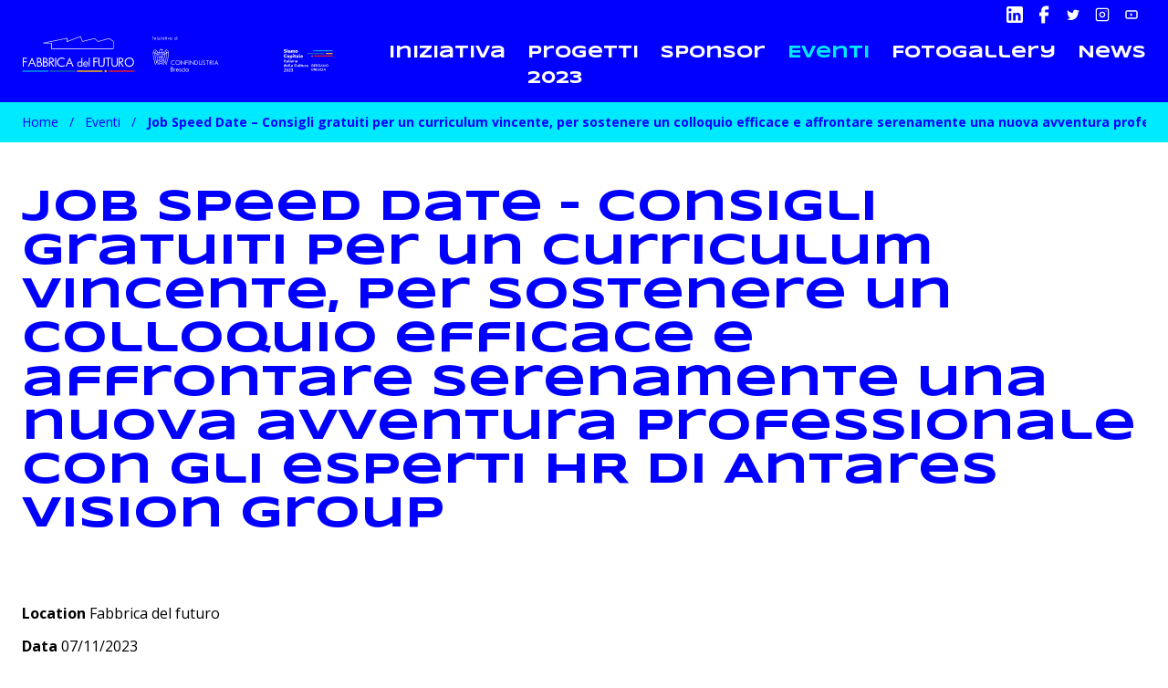

--- FILE ---
content_type: text/html; charset=UTF-8
request_url: https://fabbricadelfuturo.com/evento/job-speed-date/
body_size: 133338
content:
<!doctype html>
<html lang="it-IT" class="has-no-js is-loading">

<head>
	<meta charset="UTF-8">
	<meta name="viewport" content="width=device-width, initial-scale=1">
		<script type="text/javascript">
	window.dataLayerPYS = window.dataLayerPYS || [];

	function gtag() {
		dataLayerPYS.
		push(arguments);
	}

	gtag("consent", "default", {
		ad_user_data: "denied",
		ad_personalization: "denied",
		ad_storage: "denied",
		analytics_storage: "denied",
		functionality_storage: "denied",
		personalization_storage: "denied",
		security_storage: "granted",
		wait_for_update: 500,
	});
	gtag("set", "ads_data_redaction", true);
	gtag("set", "url_passthrough", true);
</script>
<script type="text/javascript"
		id="Cookiebot"
		src="https://consent.cookiebot.com/uc.js"
		data-implementation="wp"
		data-cbid="454a4c6c-c0b9-482c-aa47-5eba5a9e0894"
						data-culture="IT"
				async	></script>
<meta name='robots' content='index, follow, max-image-preview:large, max-snippet:-1, max-video-preview:-1' />

<!-- Google Tag Manager by PYS -->
    <script data-cfasync="false" data-pagespeed-no-defer>
	    window.dataLayerPYS = window.dataLayerPYS || [];
	</script>
<!-- End Google Tag Manager by PYS -->
	<!-- This site is optimized with the Yoast SEO plugin v21.4 - https://yoast.com/wordpress/plugins/seo/ -->
	<title>Job Speed Date - Consigli gratuiti per un curriculum vincente, per sostenere un colloquio efficace e affrontare serenamente una nuova avventura professionale con gli esperti HR di Antares Vision Group - Fabbrica del futuro</title>
	<link rel="canonical" href="https://fabbricadelfuturo.com/evento/job-speed-date/" />
	<meta property="og:locale" content="it_IT" />
	<meta property="og:type" content="article" />
	<meta property="og:title" content="Job Speed Date - Consigli gratuiti per un curriculum vincente, per sostenere un colloquio efficace e affrontare serenamente una nuova avventura professionale con gli esperti HR di Antares Vision Group - Fabbrica del futuro" />
	<meta property="og:description" content="L&#8217;evento si pone come obiettivo principale quello di offrire consigli gratuiti per un curriculum vincente, per sostenere un colloquio efficace [&hellip;]" />
	<meta property="og:url" content="https://fabbricadelfuturo.com/evento/job-speed-date/" />
	<meta property="og:site_name" content="Fabbrica del futuro" />
	<meta property="article:publisher" content="https://www.facebook.com/ConfindustriaBrescia/" />
	<meta property="article:modified_time" content="2023-11-03T16:19:56+00:00" />
	<script type="application/ld+json" class="yoast-schema-graph">{"@context":"https://schema.org","@graph":[{"@type":"WebPage","@id":"https://fabbricadelfuturo.com/evento/job-speed-date/","url":"https://fabbricadelfuturo.com/evento/job-speed-date/","name":"Job Speed Date - Consigli gratuiti per un curriculum vincente, per sostenere un colloquio efficace e affrontare serenamente una nuova avventura professionale con gli esperti HR di Antares Vision Group - Fabbrica del futuro","isPartOf":{"@id":"https://fabbricadelfuturo.com/#website"},"datePublished":"2023-11-03T16:16:59+00:00","dateModified":"2023-11-03T16:19:56+00:00","breadcrumb":{"@id":"https://fabbricadelfuturo.com/evento/job-speed-date/#breadcrumb"},"inLanguage":"it-IT","potentialAction":[{"@type":"ReadAction","target":["https://fabbricadelfuturo.com/evento/job-speed-date/"]}]},{"@type":"BreadcrumbList","@id":"https://fabbricadelfuturo.com/evento/job-speed-date/#breadcrumb","itemListElement":[{"@type":"ListItem","position":1,"name":"Home","item":"https://fabbricadelfuturo.com/"},{"@type":"ListItem","position":2,"name":"Eventi","item":"https://fabbricadelfuturo.com/eventi/"},{"@type":"ListItem","position":3,"name":"Job Speed Date &#8211; Consigli gratuiti per un curriculum vincente, per sostenere un colloquio efficace e affrontare serenamente una nuova avventura professionale con gli esperti HR di Antares Vision Group"}]},{"@type":"WebSite","@id":"https://fabbricadelfuturo.com/#website","url":"https://fabbricadelfuturo.com/","name":"Fabbrica del futuro","description":"","publisher":{"@id":"https://fabbricadelfuturo.com/#organization"},"potentialAction":[{"@type":"SearchAction","target":{"@type":"EntryPoint","urlTemplate":"https://fabbricadelfuturo.com/?s={search_term_string}"},"query-input":"required name=search_term_string"}],"inLanguage":"it-IT"},{"@type":"Organization","@id":"https://fabbricadelfuturo.com/#organization","name":"Fabbrica del futuro","url":"https://fabbricadelfuturo.com/","logo":{"@type":"ImageObject","inLanguage":"it-IT","@id":"https://fabbricadelfuturo.com/#/schema/logo/image/","url":"https://fabbricadelfuturo.com/wp-content/uploads/2023/05/fabbrica-del-futuro-brescia.png","contentUrl":"https://fabbricadelfuturo.com/wp-content/uploads/2023/05/fabbrica-del-futuro-brescia.png","width":1044,"height":418,"caption":"Fabbrica del futuro"},"image":{"@id":"https://fabbricadelfuturo.com/#/schema/logo/image/"},"sameAs":["https://www.facebook.com/ConfindustriaBrescia/","https://twitter.com/ConfindustriaBS","https://www.instagram.com/confindustria_brescia/","https://www.youtube.com/channel/UCSmoT0Fk59sOcaJlr4NO50w"]}]}</script>
	<!-- / Yoast SEO plugin. -->


<link rel="alternate" type="application/rss+xml" title="Fabbrica del futuro &raquo; Feed" href="https://fabbricadelfuturo.com/feed/" />
<link rel="alternate" type="application/rss+xml" title="Fabbrica del futuro &raquo; Feed dei commenti" href="https://fabbricadelfuturo.com/comments/feed/" />
<script>
window._wpemojiSettings = {"baseUrl":"https:\/\/s.w.org\/images\/core\/emoji\/14.0.0\/72x72\/","ext":".png","svgUrl":"https:\/\/s.w.org\/images\/core\/emoji\/14.0.0\/svg\/","svgExt":".svg","source":{"concatemoji":"https:\/\/fabbricadelfuturo.com\/wp-includes\/js\/wp-emoji-release.min.js?ver=6.3.2"}};
/*! This file is auto-generated */
!function(i,n){var o,s,e;function c(e){try{var t={supportTests:e,timestamp:(new Date).valueOf()};sessionStorage.setItem(o,JSON.stringify(t))}catch(e){}}function p(e,t,n){e.clearRect(0,0,e.canvas.width,e.canvas.height),e.fillText(t,0,0);var t=new Uint32Array(e.getImageData(0,0,e.canvas.width,e.canvas.height).data),r=(e.clearRect(0,0,e.canvas.width,e.canvas.height),e.fillText(n,0,0),new Uint32Array(e.getImageData(0,0,e.canvas.width,e.canvas.height).data));return t.every(function(e,t){return e===r[t]})}function u(e,t,n){switch(t){case"flag":return n(e,"\ud83c\udff3\ufe0f\u200d\u26a7\ufe0f","\ud83c\udff3\ufe0f\u200b\u26a7\ufe0f")?!1:!n(e,"\ud83c\uddfa\ud83c\uddf3","\ud83c\uddfa\u200b\ud83c\uddf3")&&!n(e,"\ud83c\udff4\udb40\udc67\udb40\udc62\udb40\udc65\udb40\udc6e\udb40\udc67\udb40\udc7f","\ud83c\udff4\u200b\udb40\udc67\u200b\udb40\udc62\u200b\udb40\udc65\u200b\udb40\udc6e\u200b\udb40\udc67\u200b\udb40\udc7f");case"emoji":return!n(e,"\ud83e\udef1\ud83c\udffb\u200d\ud83e\udef2\ud83c\udfff","\ud83e\udef1\ud83c\udffb\u200b\ud83e\udef2\ud83c\udfff")}return!1}function f(e,t,n){var r="undefined"!=typeof WorkerGlobalScope&&self instanceof WorkerGlobalScope?new OffscreenCanvas(300,150):i.createElement("canvas"),a=r.getContext("2d",{willReadFrequently:!0}),o=(a.textBaseline="top",a.font="600 32px Arial",{});return e.forEach(function(e){o[e]=t(a,e,n)}),o}function t(e){var t=i.createElement("script");t.src=e,t.defer=!0,i.head.appendChild(t)}"undefined"!=typeof Promise&&(o="wpEmojiSettingsSupports",s=["flag","emoji"],n.supports={everything:!0,everythingExceptFlag:!0},e=new Promise(function(e){i.addEventListener("DOMContentLoaded",e,{once:!0})}),new Promise(function(t){var n=function(){try{var e=JSON.parse(sessionStorage.getItem(o));if("object"==typeof e&&"number"==typeof e.timestamp&&(new Date).valueOf()<e.timestamp+604800&&"object"==typeof e.supportTests)return e.supportTests}catch(e){}return null}();if(!n){if("undefined"!=typeof Worker&&"undefined"!=typeof OffscreenCanvas&&"undefined"!=typeof URL&&URL.createObjectURL&&"undefined"!=typeof Blob)try{var e="postMessage("+f.toString()+"("+[JSON.stringify(s),u.toString(),p.toString()].join(",")+"));",r=new Blob([e],{type:"text/javascript"}),a=new Worker(URL.createObjectURL(r),{name:"wpTestEmojiSupports"});return void(a.onmessage=function(e){c(n=e.data),a.terminate(),t(n)})}catch(e){}c(n=f(s,u,p))}t(n)}).then(function(e){for(var t in e)n.supports[t]=e[t],n.supports.everything=n.supports.everything&&n.supports[t],"flag"!==t&&(n.supports.everythingExceptFlag=n.supports.everythingExceptFlag&&n.supports[t]);n.supports.everythingExceptFlag=n.supports.everythingExceptFlag&&!n.supports.flag,n.DOMReady=!1,n.readyCallback=function(){n.DOMReady=!0}}).then(function(){return e}).then(function(){var e;n.supports.everything||(n.readyCallback(),(e=n.source||{}).concatemoji?t(e.concatemoji):e.wpemoji&&e.twemoji&&(t(e.twemoji),t(e.wpemoji)))}))}((window,document),window._wpemojiSettings);
</script>
<style>
img.wp-smiley,
img.emoji {
	display: inline !important;
	border: none !important;
	box-shadow: none !important;
	height: 1em !important;
	width: 1em !important;
	margin: 0 0.07em !important;
	vertical-align: -0.1em !important;
	background: none !important;
	padding: 0 !important;
}
</style>
	<link rel='stylesheet' id='wp-block-library-css' href='https://fabbricadelfuturo.com/wp-includes/css/dist/block-library/style.min.css?ver=6.3.2' media='all' />
<style id='classic-theme-styles-inline-css'>
/*! This file is auto-generated */
.wp-block-button__link{color:#fff;background-color:#32373c;border-radius:9999px;box-shadow:none;text-decoration:none;padding:calc(.667em + 2px) calc(1.333em + 2px);font-size:1.125em}.wp-block-file__button{background:#32373c;color:#fff;text-decoration:none}
</style>
<style id='global-styles-inline-css'>
body{--wp--preset--color--black: #000000;--wp--preset--color--cyan-bluish-gray: #abb8c3;--wp--preset--color--white: #ffffff;--wp--preset--color--pale-pink: #f78da7;--wp--preset--color--vivid-red: #cf2e2e;--wp--preset--color--luminous-vivid-orange: #ff6900;--wp--preset--color--luminous-vivid-amber: #fcb900;--wp--preset--color--light-green-cyan: #7bdcb5;--wp--preset--color--vivid-green-cyan: #00d084;--wp--preset--color--pale-cyan-blue: #8ed1fc;--wp--preset--color--vivid-cyan-blue: #0693e3;--wp--preset--color--vivid-purple: #9b51e0;--wp--preset--color--primary: #0100ff;--wp--preset--color--secondary: #00eaff;--wp--preset--color--tertiary: #000000;--wp--preset--color--quaternary: #71717A;--wp--preset--color--quinary: #ffffff;--wp--preset--color--senary: #F4F4F5;--wp--preset--color--septenary: #D4D4D8;--wp--preset--color--octonary: #D4D4D8;--wp--preset--gradient--vivid-cyan-blue-to-vivid-purple: linear-gradient(135deg,rgba(6,147,227,1) 0%,rgb(155,81,224) 100%);--wp--preset--gradient--light-green-cyan-to-vivid-green-cyan: linear-gradient(135deg,rgb(122,220,180) 0%,rgb(0,208,130) 100%);--wp--preset--gradient--luminous-vivid-amber-to-luminous-vivid-orange: linear-gradient(135deg,rgba(252,185,0,1) 0%,rgba(255,105,0,1) 100%);--wp--preset--gradient--luminous-vivid-orange-to-vivid-red: linear-gradient(135deg,rgba(255,105,0,1) 0%,rgb(207,46,46) 100%);--wp--preset--gradient--very-light-gray-to-cyan-bluish-gray: linear-gradient(135deg,rgb(238,238,238) 0%,rgb(169,184,195) 100%);--wp--preset--gradient--cool-to-warm-spectrum: linear-gradient(135deg,rgb(74,234,220) 0%,rgb(151,120,209) 20%,rgb(207,42,186) 40%,rgb(238,44,130) 60%,rgb(251,105,98) 80%,rgb(254,248,76) 100%);--wp--preset--gradient--blush-light-purple: linear-gradient(135deg,rgb(255,206,236) 0%,rgb(152,150,240) 100%);--wp--preset--gradient--blush-bordeaux: linear-gradient(135deg,rgb(254,205,165) 0%,rgb(254,45,45) 50%,rgb(107,0,62) 100%);--wp--preset--gradient--luminous-dusk: linear-gradient(135deg,rgb(255,203,112) 0%,rgb(199,81,192) 50%,rgb(65,88,208) 100%);--wp--preset--gradient--pale-ocean: linear-gradient(135deg,rgb(255,245,203) 0%,rgb(182,227,212) 50%,rgb(51,167,181) 100%);--wp--preset--gradient--electric-grass: linear-gradient(135deg,rgb(202,248,128) 0%,rgb(113,206,126) 100%);--wp--preset--gradient--midnight: linear-gradient(135deg,rgb(2,3,129) 0%,rgb(40,116,252) 100%);--wp--preset--font-size--small: 13px;--wp--preset--font-size--medium: 20px;--wp--preset--font-size--large: 36px;--wp--preset--font-size--x-large: 42px;--wp--preset--spacing--20: 0.44rem;--wp--preset--spacing--30: 0.67rem;--wp--preset--spacing--40: 1rem;--wp--preset--spacing--50: 1.5rem;--wp--preset--spacing--60: 2.25rem;--wp--preset--spacing--70: 3.38rem;--wp--preset--spacing--80: 5.06rem;--wp--preset--shadow--natural: 6px 6px 9px rgba(0, 0, 0, 0.2);--wp--preset--shadow--deep: 12px 12px 50px rgba(0, 0, 0, 0.4);--wp--preset--shadow--sharp: 6px 6px 0px rgba(0, 0, 0, 0.2);--wp--preset--shadow--outlined: 6px 6px 0px -3px rgba(255, 255, 255, 1), 6px 6px rgba(0, 0, 0, 1);--wp--preset--shadow--crisp: 6px 6px 0px rgba(0, 0, 0, 1);}:where(.is-layout-flex){gap: 0.5em;}:where(.is-layout-grid){gap: 0.5em;}body .is-layout-flow > .alignleft{float: left;margin-inline-start: 0;margin-inline-end: 2em;}body .is-layout-flow > .alignright{float: right;margin-inline-start: 2em;margin-inline-end: 0;}body .is-layout-flow > .aligncenter{margin-left: auto !important;margin-right: auto !important;}body .is-layout-constrained > .alignleft{float: left;margin-inline-start: 0;margin-inline-end: 2em;}body .is-layout-constrained > .alignright{float: right;margin-inline-start: 2em;margin-inline-end: 0;}body .is-layout-constrained > .aligncenter{margin-left: auto !important;margin-right: auto !important;}body .is-layout-constrained > :where(:not(.alignleft):not(.alignright):not(.alignfull)){max-width: var(--wp--style--global--content-size);margin-left: auto !important;margin-right: auto !important;}body .is-layout-constrained > .alignwide{max-width: var(--wp--style--global--wide-size);}body .is-layout-flex{display: flex;}body .is-layout-flex{flex-wrap: wrap;align-items: center;}body .is-layout-flex > *{margin: 0;}body .is-layout-grid{display: grid;}body .is-layout-grid > *{margin: 0;}:where(.wp-block-columns.is-layout-flex){gap: 2em;}:where(.wp-block-columns.is-layout-grid){gap: 2em;}:where(.wp-block-post-template.is-layout-flex){gap: 1.25em;}:where(.wp-block-post-template.is-layout-grid){gap: 1.25em;}.has-black-color{color: var(--wp--preset--color--black) !important;}.has-cyan-bluish-gray-color{color: var(--wp--preset--color--cyan-bluish-gray) !important;}.has-white-color{color: var(--wp--preset--color--white) !important;}.has-pale-pink-color{color: var(--wp--preset--color--pale-pink) !important;}.has-vivid-red-color{color: var(--wp--preset--color--vivid-red) !important;}.has-luminous-vivid-orange-color{color: var(--wp--preset--color--luminous-vivid-orange) !important;}.has-luminous-vivid-amber-color{color: var(--wp--preset--color--luminous-vivid-amber) !important;}.has-light-green-cyan-color{color: var(--wp--preset--color--light-green-cyan) !important;}.has-vivid-green-cyan-color{color: var(--wp--preset--color--vivid-green-cyan) !important;}.has-pale-cyan-blue-color{color: var(--wp--preset--color--pale-cyan-blue) !important;}.has-vivid-cyan-blue-color{color: var(--wp--preset--color--vivid-cyan-blue) !important;}.has-vivid-purple-color{color: var(--wp--preset--color--vivid-purple) !important;}.has-black-background-color{background-color: var(--wp--preset--color--black) !important;}.has-cyan-bluish-gray-background-color{background-color: var(--wp--preset--color--cyan-bluish-gray) !important;}.has-white-background-color{background-color: var(--wp--preset--color--white) !important;}.has-pale-pink-background-color{background-color: var(--wp--preset--color--pale-pink) !important;}.has-vivid-red-background-color{background-color: var(--wp--preset--color--vivid-red) !important;}.has-luminous-vivid-orange-background-color{background-color: var(--wp--preset--color--luminous-vivid-orange) !important;}.has-luminous-vivid-amber-background-color{background-color: var(--wp--preset--color--luminous-vivid-amber) !important;}.has-light-green-cyan-background-color{background-color: var(--wp--preset--color--light-green-cyan) !important;}.has-vivid-green-cyan-background-color{background-color: var(--wp--preset--color--vivid-green-cyan) !important;}.has-pale-cyan-blue-background-color{background-color: var(--wp--preset--color--pale-cyan-blue) !important;}.has-vivid-cyan-blue-background-color{background-color: var(--wp--preset--color--vivid-cyan-blue) !important;}.has-vivid-purple-background-color{background-color: var(--wp--preset--color--vivid-purple) !important;}.has-black-border-color{border-color: var(--wp--preset--color--black) !important;}.has-cyan-bluish-gray-border-color{border-color: var(--wp--preset--color--cyan-bluish-gray) !important;}.has-white-border-color{border-color: var(--wp--preset--color--white) !important;}.has-pale-pink-border-color{border-color: var(--wp--preset--color--pale-pink) !important;}.has-vivid-red-border-color{border-color: var(--wp--preset--color--vivid-red) !important;}.has-luminous-vivid-orange-border-color{border-color: var(--wp--preset--color--luminous-vivid-orange) !important;}.has-luminous-vivid-amber-border-color{border-color: var(--wp--preset--color--luminous-vivid-amber) !important;}.has-light-green-cyan-border-color{border-color: var(--wp--preset--color--light-green-cyan) !important;}.has-vivid-green-cyan-border-color{border-color: var(--wp--preset--color--vivid-green-cyan) !important;}.has-pale-cyan-blue-border-color{border-color: var(--wp--preset--color--pale-cyan-blue) !important;}.has-vivid-cyan-blue-border-color{border-color: var(--wp--preset--color--vivid-cyan-blue) !important;}.has-vivid-purple-border-color{border-color: var(--wp--preset--color--vivid-purple) !important;}.has-vivid-cyan-blue-to-vivid-purple-gradient-background{background: var(--wp--preset--gradient--vivid-cyan-blue-to-vivid-purple) !important;}.has-light-green-cyan-to-vivid-green-cyan-gradient-background{background: var(--wp--preset--gradient--light-green-cyan-to-vivid-green-cyan) !important;}.has-luminous-vivid-amber-to-luminous-vivid-orange-gradient-background{background: var(--wp--preset--gradient--luminous-vivid-amber-to-luminous-vivid-orange) !important;}.has-luminous-vivid-orange-to-vivid-red-gradient-background{background: var(--wp--preset--gradient--luminous-vivid-orange-to-vivid-red) !important;}.has-very-light-gray-to-cyan-bluish-gray-gradient-background{background: var(--wp--preset--gradient--very-light-gray-to-cyan-bluish-gray) !important;}.has-cool-to-warm-spectrum-gradient-background{background: var(--wp--preset--gradient--cool-to-warm-spectrum) !important;}.has-blush-light-purple-gradient-background{background: var(--wp--preset--gradient--blush-light-purple) !important;}.has-blush-bordeaux-gradient-background{background: var(--wp--preset--gradient--blush-bordeaux) !important;}.has-luminous-dusk-gradient-background{background: var(--wp--preset--gradient--luminous-dusk) !important;}.has-pale-ocean-gradient-background{background: var(--wp--preset--gradient--pale-ocean) !important;}.has-electric-grass-gradient-background{background: var(--wp--preset--gradient--electric-grass) !important;}.has-midnight-gradient-background{background: var(--wp--preset--gradient--midnight) !important;}.has-small-font-size{font-size: var(--wp--preset--font-size--small) !important;}.has-medium-font-size{font-size: var(--wp--preset--font-size--medium) !important;}.has-large-font-size{font-size: var(--wp--preset--font-size--large) !important;}.has-x-large-font-size{font-size: var(--wp--preset--font-size--x-large) !important;}
.wp-block-navigation a:where(:not(.wp-element-button)){color: inherit;}
:where(.wp-block-post-template.is-layout-flex){gap: 1.25em;}:where(.wp-block-post-template.is-layout-grid){gap: 1.25em;}
:where(.wp-block-columns.is-layout-flex){gap: 2em;}:where(.wp-block-columns.is-layout-grid){gap: 2em;}
.wp-block-pullquote{font-size: 1.5em;line-height: 1.6;}
</style>
<link rel='stylesheet' id='ground-child-style-css' href='https://fabbricadelfuturo.com/wp-content/themes/ground-child/dist/css/ground-styles.min.css?ver=2.0.4' media='all' />
<script src='https://fabbricadelfuturo.com/wp-includes/js/jquery/jquery.min.js?ver=3.7.0' id='jquery-core-js'></script>
<script src='https://fabbricadelfuturo.com/wp-includes/js/jquery/jquery-migrate.min.js?ver=3.4.1' id='jquery-migrate-js'></script>
<link rel="https://api.w.org/" href="https://fabbricadelfuturo.com/wp-json/" /><link rel="alternate" type="application/json+oembed" href="https://fabbricadelfuturo.com/wp-json/oembed/1.0/embed?url=https%3A%2F%2Ffabbricadelfuturo.com%2Fevento%2Fjob-speed-date%2F" />
<link rel="alternate" type="text/xml+oembed" href="https://fabbricadelfuturo.com/wp-json/oembed/1.0/embed?url=https%3A%2F%2Ffabbricadelfuturo.com%2Fevento%2Fjob-speed-date%2F&#038;format=xml" />
<script type="text/javascript" src="//fabbricadelfuturo.com/?wordfence_syncAttackData=1768974186.7769" async></script><!-- connect to domain of font files -->
<link rel="preconnect" href="https://fonts.gstatic.com" crossorigin>

<!-- optionally increase loading priority -->
<link rel="preload" as="style" href="https://fonts.googleapis.com/css2?family=Open+Sans:wght@400;700&display=swap">

<!-- async CSS -->
<link rel="stylesheet" media="print" onload="this.onload=null;this.removeAttribute('media');" href="https://fonts.googleapis.com/css2?family=Open+Sans:wght@400;700&display=swap">

<!-- no-JS fallback -->
<noscript>
    <link rel="stylesheet" href="https://fonts.googleapis.com/css2?family=Open+Sans:wght@400;700&display=swap">
</noscript><!-- connect to domain of font files -->
<link rel="preconnect" href="https://fonts.gstatic.com" crossorigin>

<!-- optionally increase loading priority -->
<link rel="preload" as="style" href="https://fonts.googleapis.com/css2?family=Syncopate:wght@400;700&display=swap">

<!-- async CSS -->
<link rel="stylesheet" media="print" onload="this.onload=null;this.removeAttribute('media');" href="https://fonts.googleapis.com/css2?family=Syncopate:wght@400;700&display=swap">

<!-- no-JS fallback -->
<noscript>
    <link rel="stylesheet" href="https://fonts.googleapis.com/css2?family=Syncopate:wght@400;700&display=swap">
</noscript><style type="text/css">
		:root {
			--ground-color-primary:#0100ff;
			--ground-color-secondary:#00eaff;
			--ground-color-tertiary:#000000;
			--ground-color-quaternary:#71717A;
			--ground-color-quinary:#ffffff;
			--ground-color-senary:#F4F4F5;
			--ground-color-septenary:#D4D4D8;
			--ground-color-octonary:#D4D4D8;
			--ground-font-primary:'Open Sans', sans-serif;;
			--ground-font-secondary:'Syncopate', sans-serif;;
			--ground-rounded-theme:48px;
			--ground-rounded-media:48px;
	} </style><meta name="theme-color" content="#0100ff" /><noscript><style>.lazyload[data-src]{display:none !important;}</style></noscript><style>.lazyload{background-image:none !important;}.lazyload:before{background-image:none !important;}</style><link rel="icon" href="https://fabbricadelfuturo.com/wp-content/uploads/2023/03/cropped-Group-38-32x32.png" sizes="32x32" />
<link rel="icon" href="https://fabbricadelfuturo.com/wp-content/uploads/2023/03/cropped-Group-38-192x192.png" sizes="192x192" />
<link rel="apple-touch-icon" href="https://fabbricadelfuturo.com/wp-content/uploads/2023/03/cropped-Group-38-180x180.png" />
<meta name="msapplication-TileImage" content="https://fabbricadelfuturo.com/wp-content/uploads/2023/03/cropped-Group-38-270x270.png" />
	<script>
			(function($) {
		document.addEventListener('facetwp-loaded', function() {
		  $.each(FWP.settings.num_choices, function(key, val) {
			var $facet = $('.facetwp-facet-' + key);
			var $wrap = $facet.closest('.widget_block');
			var $flyout = $facet.closest('.flyout-row');
			if ($wrap.length || $flyout.length) {
			  var $which = $wrap.length ? $wrap : $flyout;
			  (0 === val) ? $which.hide() : $which.show();
			}
		  });
		});
	  })(jQuery);

	</script>
		  <script>
		(function($) {
		  $(document).on('facetwp-loaded', function() {
			$('.facetwp-facet').each(function() {
			  var facet = $(this);
			  var facet_name = facet.attr('data-name');
			  var facet_type = facet.attr('data-type');
			  var facet_label = FWP.settings.labels[facet_name];
			  if (facet_type !== 'pager' && facet_type !== 'sort') {
				if (facet.closest('.facet-wrap').length < 1 && facet.closest('.facetwp-flyout').length < 1) {
				  facet.wrap('<div class="facet-wrap"></div>');
				  facet.before('<h3 class="facet-label">' + facet_label + '</h3>');
				}
			  }
			});
		  });
		})(jQuery);
	  </script>
	</head>

<body id="scroll-top" class="ground_event-template-default single single-ground_event postid-1456 wp-embed-responsive font-primary bg-quinary text-tertiary overflow-x-hidden" data-template-url="https://fabbricadelfuturo.com/wp-content/themes/ground">
	
<header class="header header-custom w-full z-30">

    <div class="bg-primary h-24 w-full z-30 lg:hidden">

        <button type="button" class="js-back absolute mt-5 left-4 header__back cursor-pointer">
            <span> <span class="icon icon--chevron-left text-tertiary h-6 w-6"><svg
  width="24"
  height="24"
  viewBox="0 0 24 24"
  fill="none"
  xmlns="http://www.w3.org/2000/svg"
>
  <path
    d="M16.2426 6.34317L14.8284 4.92896L7.75739 12L14.8285 19.0711L16.2427 17.6569L10.5858 12L16.2426 6.34317Z"
    fill="currentColor"
  />
</svg></span> </span> Indietro        </button>

        <div class="bg-primary header__bar-mobile container py-2 grid grid-cols-12 items-center lg:flex lg:items-center lg:justify-between">
            <div class="col-span-2">
                <svg class="js-toggle js-navicon navicon h-12 w-12 -ml-4 cursor-pointer block" data-toggle-target="html" data-toggle-class-name="is-navigation-open" viewBox="0 0 100 100" width="80">
	<path class="navicon__line top" d="m 30,33 h 40 c 0,0 9.044436,-0.654587 9.044436,-8.508902 0,-7.854315 -8.024349,-11.958003 -14.89975,-10.85914 -6.875401,1.098863 -13.637059,4.171617 -13.637059,16.368042 v 40"></path>
	<path class="navicon__line middle" d="m 30,50 h 40"></path>
	<path class="navicon__line bottom" d="m 30,67 h 40 c 12.796276,0 15.357889,-11.717785 15.357889,-26.851538 0,-15.133752 -4.786586,-27.274118 -16.667516,-27.274118 -11.88093,0 -18.499247,6.994427 -18.435284,17.125656 l 0.252538,40"></path>
</svg>            </div>
            <div class="col-span-8 flex justify-center header__logo py-4">
                	<a class="logo logo--primary js-cursor-hide" href="https://fabbricadelfuturo.com/" title="Fabbrica del futuro">
		<svg width="679" height="97" viewBox="0 0 679 97" fill="none" xmlns="http://www.w3.org/2000/svg">
<path d="M10.8893 56.8748H4.13229V66.1815H2.00012V47.0729H10.8893V49.0774H4.13229V54.8822H10.8893V56.8748Z" fill="white"/>
<path d="M24.85 58.5825L21.6762 51.2064L18.5024 58.5825H24.85ZM30.4789 66.1815H28.1234L25.6313 60.4017H17.6841L15.217 66.1815H12.8616L21.6762 46.5408L30.4789 66.1815Z" fill="white"/>
<path d="M41.4015 60.7856C41.4015 59.6141 40.9753 58.7126 40.1241 58.0816C39.273 57.4506 38.0463 57.1348 36.443 57.1348H34.4959V64.2261H36.8513C38.4635 64.2261 39.6245 63.9478 40.3355 63.3907C41.0464 62.8336 41.4015 61.9654 41.4015 60.7856ZM39.7529 52.1594C39.7529 51.0785 39.4592 50.2866 38.8724 49.7831C38.2851 49.2802 37.3682 49.0281 36.1201 49.0281H34.4959V55.2781H35.7852C37.108 55.2781 38.0994 55.0207 38.7608 54.5047C39.4216 53.9892 39.7529 53.2075 39.7529 52.1594ZM43.5337 60.7856C43.5337 62.6006 42.9756 63.9538 41.8606 64.8452C40.7443 65.736 39.0497 66.1817 36.7767 66.1817H32.3637V47.0731H36.2198C37.9962 47.0731 39.3846 47.5105 40.385 48.3846C41.3848 49.2593 41.885 50.46 41.885 51.986C41.885 53.0502 41.6433 53.9291 41.1598 54.622C40.6763 55.3156 39.9964 55.7566 39.1207 55.9466C40.4429 56.1117 41.509 56.6438 42.319 57.5429C43.129 58.4427 43.5337 59.523 43.5337 60.7856Z" fill="white"/>
<path d="M128.192 60.7034C128.192 59.5236 127.867 58.5899 127.216 57.9022C126.565 57.2146 125.697 56.8708 124.613 56.8708C123.536 56.8708 122.661 57.2277 121.988 57.9416C121.314 58.6554 120.977 59.5986 120.977 60.7707C120.977 61.9588 121.308 62.9241 121.97 63.6678C122.633 64.412 123.484 64.7838 124.523 64.7838C125.577 64.7838 126.452 64.4025 127.148 63.6398C127.844 62.8771 128.192 61.8981 128.192 60.7034ZM130.045 66.2157H128.192V64.4346C127.824 65.1264 127.307 65.6538 126.64 66.0184C125.974 66.3831 125.189 66.5654 124.286 66.5654C122.78 66.5654 121.542 66.0202 120.571 64.931C119.599 63.8412 119.113 62.4469 119.113 60.7487C119.113 59.0874 119.601 57.733 120.576 56.6849C121.551 55.6362 122.802 55.1118 124.331 55.1118C125.197 55.1118 125.96 55.2811 126.623 55.6195C127.285 55.9574 127.809 56.4424 128.192 57.0734V47.1649H130.045V66.2157Z" fill="white"/>
<path d="M140.418 59.8016C140.32 58.8774 139.973 58.1576 139.379 57.6428C138.784 57.128 138.013 56.8706 137.064 56.8706C136.153 56.8706 135.381 57.1357 134.749 57.6654C134.117 58.1952 133.744 58.9072 133.631 59.8016H140.418ZM142.259 61.1095H133.586C133.653 62.2744 133.998 63.1777 134.619 63.8201C135.241 64.463 136.07 64.7842 137.109 64.7842C137.9 64.7842 138.571 64.628 139.125 64.3164C139.679 64.0048 140.117 63.5364 140.44 62.9126L141.987 63.7247C141.491 64.6638 140.83 65.3723 140.006 65.8496C139.181 66.3268 138.208 66.5652 137.086 66.5652C135.461 66.5652 134.164 66.0355 133.197 64.976C132.228 63.916 131.745 62.5145 131.745 60.7711C131.745 59.1479 132.257 57.7989 133.281 56.724C134.305 55.6496 135.566 55.1122 137.064 55.1122C138.6 55.1122 139.849 55.6044 140.813 56.5887C141.777 57.5737 142.259 58.8661 142.259 60.4666V61.1095Z" fill="white"/>
<path d="M145.799 66.2159H143.959V47.1651H145.799V66.2159Z" fill="white"/>
<path d="M54.3689 60.7856C54.3689 59.6141 53.9427 58.7126 53.0915 58.0816C52.2403 57.4506 51.0136 57.1348 49.4103 57.1348H47.4632V64.2261H49.8186C51.4309 64.2261 52.5919 63.9478 53.3028 63.3907C54.0137 62.8336 54.3689 61.9654 54.3689 60.7856ZM52.7202 52.1594C52.7202 51.0785 52.4265 50.2866 51.8398 49.7831C51.2524 49.2802 50.3356 49.0281 49.0874 49.0281H47.4632V55.2781H48.7525C50.0753 55.2781 51.0668 55.0207 51.7281 54.5047C52.3889 53.9892 52.7202 53.2075 52.7202 52.1594ZM56.501 60.7856C56.501 62.6006 55.9429 63.9538 54.8279 64.8452C53.7117 65.736 52.0171 66.1817 49.744 66.1817H45.3311V47.0731H49.1871C50.9635 47.0731 52.3519 47.5105 53.3523 48.3846C54.3522 49.2593 54.8524 50.46 54.8524 51.986C54.8524 53.0502 54.6106 53.9291 54.1271 54.622C53.6436 55.3156 52.9638 55.7566 52.0881 55.9466C53.4102 56.1117 54.4763 56.6438 55.2863 57.5429C56.0963 58.4427 56.501 59.523 56.501 60.7856Z" fill="white"/>
<path d="M66.5064 52.2955C66.5064 51.1818 66.1548 50.3667 65.4523 49.8513C64.7497 49.3359 63.655 49.0773 62.1669 49.0773H60.5182V55.3278H62.1669C63.6878 55.3278 64.7915 55.0883 65.4773 54.6098C66.1632 54.1313 66.5064 53.3597 66.5064 52.2955ZM69.6056 66.1814H67.015L61.1503 57.1589H60.5182V66.1814H58.386V47.0728H62.3651C64.4071 47.0728 65.9626 47.5167 67.0335 48.4033C68.1032 49.29 68.6386 50.5627 68.6386 52.2216C68.6386 53.6982 68.182 54.8678 67.2687 55.73C66.3554 56.5922 65.0888 57.0439 63.4687 57.085L69.6056 66.1814Z" fill="white"/>
<path d="M73.5936 66.1814H71.4614V47.0728H73.5936V66.1814Z" fill="white"/>
<path d="M91.7443 64.9439C91.0418 65.398 90.0957 65.7817 88.9054 66.0951C87.7146 66.4085 86.6318 66.5652 85.657 66.5652C82.722 66.5652 80.2926 65.6268 78.367 63.7498C76.4407 61.8729 75.4779 59.49 75.4779 56.6025C75.4779 53.7972 76.4574 51.4441 78.4165 49.5422C80.3756 47.6402 82.7966 46.6892 85.6815 46.6892C86.8801 46.6892 88.0077 46.8358 89.0666 47.1289C90.1243 47.4215 91.0167 47.832 91.7443 48.36V50.7482C90.9594 50.113 90.0479 49.6125 89.0105 49.2448C87.973 48.8778 86.9499 48.6942 85.9423 48.6942C83.578 48.6942 81.598 49.4474 80.0037 50.9526C78.4081 52.4589 77.6101 54.3418 77.6101 56.6025C77.6101 58.8799 78.3771 60.7753 79.9106 62.2894C81.444 63.8034 83.3422 64.5602 85.6075 64.5602C86.7231 64.5602 87.8328 64.3767 88.9365 64.0096C90.0389 63.6426 90.9755 63.1414 91.7443 62.5057V64.9439Z" fill="white"/>
<path d="M105.715 58.5825L102.541 51.2064L99.3672 58.5825H105.715ZM111.344 66.1815H108.988L106.496 60.4017H98.5488L96.0818 66.1815H93.7264L102.541 46.5408L111.344 66.1815Z" fill="white"/>
<path d="M162.619 56.8748H155.862V66.1815H153.73V47.0729H162.619V49.0774H155.862V54.8822H162.619V56.8748Z" fill="white"/>
<path d="M177.88 59.0281C177.88 61.5778 177.329 63.4714 176.226 64.709C175.122 65.9466 173.438 66.5651 171.173 66.5651C168.933 66.5651 167.253 65.9383 166.134 64.684C165.013 63.4297 164.453 61.5444 164.453 59.0281V47.0728H166.586V59.4613C166.586 61.1774 166.964 62.4561 167.72 63.298C168.476 64.1394 169.627 64.5601 171.173 64.5601C172.726 64.5601 173.878 64.1436 174.626 63.3105C175.374 62.4769 175.748 61.1941 175.748 59.4613V47.0728H177.88V59.0281Z" fill="white"/>
<path d="M190.885 48.9912H186.36V66.1818H184.228V48.9912H179.715V47.0732H190.885V48.9912Z" fill="white"/>
<path d="M206.146 59.0281C206.146 61.5778 205.595 63.4714 204.492 64.709C203.388 65.9466 201.704 66.5651 199.439 66.5651C197.199 66.5651 195.52 65.9383 194.4 64.684C193.279 63.4297 192.719 61.5444 192.719 59.0281V47.0728H194.852V59.4613C194.852 61.1774 195.23 62.4561 195.986 63.298C196.743 64.1394 197.893 64.5601 199.439 64.5601C200.993 64.5601 202.144 64.1436 202.892 63.3105C203.641 62.4769 204.014 61.1941 204.014 59.4613V47.0728H206.146V59.0281Z" fill="white"/>
<path d="M216.102 52.2955C216.102 51.1818 215.75 50.3667 215.047 49.8513C214.345 49.3359 213.25 49.0773 211.762 49.0773H210.113V55.3278H211.762C213.283 55.3278 214.387 55.0883 215.072 54.6098C215.758 54.1313 216.102 53.3597 216.102 52.2955ZM219.201 66.1814H216.61L210.745 57.1589H210.113V66.1814H207.981V47.0728H211.96C214.002 47.0728 215.558 47.5167 216.629 48.4033C217.698 49.29 218.234 50.5627 218.234 52.2216C218.234 53.6982 217.777 54.8678 216.864 55.73C215.95 56.5922 214.684 57.0439 213.064 57.085L219.201 66.1814Z" fill="white"/>
<path d="M238.963 56.6273C238.963 54.3916 238.206 52.5099 236.694 50.9839C235.181 49.4573 233.305 48.694 231.065 48.694C228.693 48.694 226.784 49.4698 225.337 51.0208C223.89 52.5719 223.168 54.4411 223.168 56.6273C223.168 58.8635 223.92 60.7447 225.424 62.2706C226.928 63.7972 228.809 64.5605 231.065 64.5605C233.297 64.5605 235.171 63.7955 236.688 62.2647C238.204 60.7339 238.963 58.8552 238.963 56.6273ZM241.095 56.6273C241.095 59.4242 240.128 61.7803 238.194 63.6942C236.26 65.6081 233.883 66.565 231.065 66.565C228.238 66.565 225.86 65.6063 223.93 63.6876C222 61.7695 221.035 59.4159 221.035 56.6273C221.035 53.7975 221.992 51.4338 223.905 49.536C225.819 47.6381 228.206 46.6895 231.065 46.6895C233.917 46.6895 236.301 47.6381 238.219 49.536C240.137 51.4338 241.095 53.7975 241.095 56.6273Z" fill="white"/>
<path fill-rule="evenodd" clip-rule="evenodd" d="M64.1797 15.513C64.1797 15.5129 64.1797 15.5128 63.5847 15.5088L64.1797 15.513C64.1808 15.3545 64.1185 15.202 64.0068 15.0895C63.8951 14.9771 63.7432 14.9138 63.5847 14.9138H52.1788L96.3564 5.89464V12.4956C96.3564 12.6919 96.4533 12.8756 96.6153 12.9865C96.7773 13.0974 96.9836 13.1213 97.1667 13.0503L125.578 2.02495L129.683 12.3086C129.793 12.5842 130.09 12.7366 130.378 12.6658L156.569 6.23063L163.185 12.7559C163.337 12.9057 163.557 12.9627 163.762 12.9054L187.719 6.22262L196.211 12.2331V26.9662H64.1551C64.1501 26.6451 64.147 26.2027 64.1452 25.676C64.1414 24.5482 64.1439 23.0433 64.149 21.537C64.1541 20.0311 64.1618 18.525 64.1682 17.3954C64.1714 16.8306 64.1742 16.3599 64.1763 16.0304L64.1797 15.513ZM62.9858 16.1038C62.9838 16.4277 62.9811 16.8682 62.9782 17.3886C62.9718 18.5188 62.9641 20.0258 62.959 21.533C62.9539 23.0399 62.9514 24.5481 62.9552 25.6801C62.9571 26.2456 62.9606 26.7197 62.9663 27.0535C62.9691 27.2194 62.9725 27.3555 62.9768 27.4521C62.9788 27.4987 62.9815 27.5456 62.9854 27.5849C62.987 27.6014 62.9905 27.6354 62.9983 27.6731C63.0012 27.6871 63.0112 27.7351 63.035 27.7914C63.0459 27.8169 63.0746 27.8811 63.1322 27.9482C63.1866 28.0116 63.3371 28.1562 63.5847 28.1562H196.806C197.134 28.1562 197.401 27.8899 197.401 27.5612V11.9253C197.401 11.7323 197.307 11.5512 197.149 11.4397L188.175 5.0878C188.029 4.98435 187.844 4.95223 187.672 5.00034L163.775 11.6665L157.168 5.14985C157.021 5.00471 156.809 4.94633 156.608 4.99565L130.596 11.3867L126.465 1.03647C126.344 0.733356 126.001 0.584286 125.697 0.70236L97.5464 11.6264V5.16589C97.5464 4.98722 97.4661 4.818 97.3277 4.705C97.1893 4.592 97.0075 4.54718 96.8324 4.58292L46.1708 14.9258C45.8715 14.9869 45.6671 15.2647 45.6978 15.5686C45.7285 15.8725 45.9843 16.1038 46.2898 16.1038H62.9858Z" fill="white"/>
<path fill-rule="evenodd" clip-rule="evenodd" d="M0.666687 76.0355C0.666687 76.7719 1.26364 77.3688 2.00002 77.3688H55.6718C56.4082 77.3688 57.0052 76.7719 57.0052 76.0355C57.0052 75.2991 56.4082 74.7022 55.6718 74.7022H2.00002C1.26364 74.7022 0.666687 75.2991 0.666687 76.0355Z" fill="#009DDB"/>
<path fill-rule="evenodd" clip-rule="evenodd" d="M186.09 76.0355C186.09 76.7719 186.687 77.3688 187.423 77.3688H241.095C241.832 77.3688 242.428 76.7719 242.428 76.0355C242.428 75.2991 241.832 74.7022 241.095 74.7022H187.423C186.687 74.7022 186.09 75.2991 186.09 76.0355Z" fill="#ED1C24"/>
<path fill-rule="evenodd" clip-rule="evenodd" d="M117.724 76.0355C117.724 76.7719 118.321 77.3688 119.058 77.3688H172.729C173.466 77.3688 174.063 76.7719 174.063 76.0355C174.063 75.2991 173.466 74.7022 172.729 74.7022H119.058C118.321 74.7022 117.724 75.2991 117.724 76.0355Z" fill="#FAB20B"/>
<path fill-rule="evenodd" clip-rule="evenodd" d="M59.1954 76.0355C59.1954 76.7719 59.7924 77.3688 60.5288 77.3688H114.201C114.937 77.3688 115.534 76.7719 115.534 76.0355C115.534 75.2991 114.937 74.7022 114.201 74.7022H60.5288C59.7924 74.7022 59.1954 75.2991 59.1954 76.0355Z" fill="#1A5EAF"/>
<path d="M182.567 76.0354C182.567 77.4083 181.452 78.5214 180.076 78.5214C178.701 78.5214 177.587 77.4083 177.587 76.0354C177.587 74.6626 178.701 73.5495 180.076 73.5495C181.452 73.5495 182.567 74.6626 182.567 76.0354Z" fill="#FAB20B"/>
<path d="M328.614 61.6804C328.268 61.9038 327.802 62.0927 327.217 62.2464C326.631 62.4007 326.098 62.4782 325.618 62.4782C324.175 62.4782 322.979 62.0164 322.031 61.0928C321.084 60.1693 320.61 58.9972 320.61 57.5761C320.61 56.1961 321.092 55.0377 322.056 54.1022C323.02 53.1661 324.211 52.6984 325.631 52.6984C326.221 52.6984 326.776 52.7705 327.296 52.9147C327.817 53.0589 328.256 53.2609 328.614 53.5207V54.6957C328.227 54.3829 327.779 54.1368 327.269 53.9556C326.758 53.7751 326.255 53.6851 325.759 53.6851C324.596 53.6851 323.622 54.0551 322.837 54.7964C322.052 55.5371 321.66 56.4636 321.66 57.5761C321.66 58.6963 322.037 59.6294 322.791 60.3742C323.546 61.1191 324.48 61.4915 325.594 61.4915C326.143 61.4915 326.689 61.4015 327.232 61.2204C327.775 61.0398 328.235 60.7931 328.614 60.4809V61.6804Z" fill="white"/>
<path d="M339.277 57.5882C339.277 56.4883 338.905 55.5623 338.161 54.8115C337.417 54.0607 336.494 53.6848 335.391 53.6848C334.224 53.6848 333.285 54.0667 332.573 54.83C331.862 55.5927 331.506 56.5127 331.506 57.5882C331.506 58.6882 331.876 59.6141 332.616 60.3649C333.356 61.1157 334.281 61.4917 335.391 61.4917C336.49 61.4917 337.412 61.1151 338.158 60.3619C338.904 59.6088 339.277 58.684 339.277 57.5882ZM340.327 57.5882C340.327 58.9647 339.851 60.1236 338.899 61.0651C337.947 62.0071 336.778 62.4778 335.391 62.4778C334.001 62.4778 332.831 62.0059 331.881 61.0621C330.931 60.1182 330.457 58.9605 330.457 57.5882C330.457 56.1957 330.927 55.0326 331.869 54.0989C332.81 53.1652 333.984 52.6986 335.391 52.6986C336.795 52.6986 337.968 53.1652 338.911 54.0989C339.854 55.0326 340.327 56.1957 340.327 57.5882Z" fill="white"/>
<path d="M350.514 62.5512L343.218 55.1405V62.289H342.17V52.6254L349.465 60.0182V52.8876H350.514V62.5512Z" fill="white"/>
<path d="M356.731 57.7101H353.406V62.2893H352.357V52.8872H356.731V53.874H353.406V56.7299H356.731V57.7101Z" fill="white"/>
<path d="M359.623 62.2893H358.574V52.8872H359.623V62.2893Z" fill="white"/>
<path d="M369.811 62.5512L362.515 55.1405V62.289H361.466V52.6254L368.762 60.0182V52.8876H369.811V62.5512Z" fill="white"/>
<path d="M377.65 57.5882C377.65 56.3786 377.305 55.4568 376.614 54.8234C375.922 54.1906 374.914 53.8736 373.588 53.8736H372.703V61.3028H373.478C374.914 61.3028 375.968 61.0001 376.641 60.3953C377.314 59.7905 377.65 58.855 377.65 57.5882ZM378.7 57.6001C378.7 59.147 378.255 60.3155 377.367 61.105C376.478 61.8945 375.17 62.2896 373.441 62.2896H371.654V52.8869H373.502C375.178 52.8869 376.463 53.2963 377.358 54.1144C378.252 54.9325 378.7 56.0944 378.7 57.6001Z" fill="white"/>
<path d="M387.149 58.7697C387.149 60.024 386.877 60.9559 386.335 61.5649C385.792 62.1738 384.963 62.4783 383.849 62.4783C382.747 62.4783 381.92 62.1697 381.369 61.5524C380.818 60.9351 380.542 60.0079 380.542 58.7697V52.8874H381.592V58.983C381.592 59.8274 381.778 60.4566 382.15 60.8707C382.522 61.2848 383.088 61.4916 383.849 61.4916C384.613 61.4916 385.18 61.2866 385.547 60.8767C385.916 60.4667 386.1 59.8351 386.1 58.983V52.8874H387.149V58.7697Z" fill="white"/>
<path d="M394.555 59.7806C394.555 60.6166 394.295 61.2756 393.775 61.7564C393.254 62.2373 392.542 62.478 391.639 62.478C391.017 62.478 390.473 62.3362 390.007 62.052C389.542 61.7678 389.203 61.3739 388.992 60.8704L389.742 60.231C389.885 60.6249 390.13 60.9336 390.477 61.1564C390.825 61.3799 391.227 61.4913 391.682 61.4913C392.251 61.4913 392.698 61.3453 393.021 61.0533C393.344 60.7608 393.506 60.349 393.506 59.8169C393.506 59.3867 393.357 59.0119 393.058 58.6937C392.759 58.3749 392.257 58.043 391.554 57.698C390.72 57.2881 390.14 56.8883 389.812 56.4986C389.485 56.1089 389.322 55.6155 389.322 55.0185C389.322 54.3243 389.557 53.7642 390.029 53.3381C390.501 52.9115 391.125 52.6982 391.901 52.6982C392.374 52.6982 392.788 52.7906 393.146 52.9759C393.504 53.1606 393.807 53.4377 394.055 53.8065L393.341 54.4703C393.203 54.223 393.003 54.0299 392.741 53.8923C392.478 53.7541 392.183 53.6849 391.853 53.6849C391.393 53.6849 391.032 53.8005 390.767 54.0323C390.503 54.2635 390.371 54.5763 390.371 54.9696C390.371 55.3271 390.471 55.6274 390.672 55.8711C390.874 56.1149 391.271 56.3967 391.865 56.7179L391.92 56.7417C393.677 57.6837 394.555 58.6967 394.555 59.7806Z" fill="white"/>
<path d="M401.894 53.8312H399.668V62.2894H398.619V53.8312H396.398V52.8874H401.894V53.8312Z" fill="white"/>
<path d="M407.733 55.457C407.733 54.9088 407.56 54.5084 407.214 54.2546C406.868 54.0007 406.33 53.8738 405.598 53.8738H404.786V56.949H405.598C406.346 56.949 406.889 56.8311 407.227 56.5957C407.564 56.3603 407.733 55.9808 407.733 55.457ZM409.258 62.2891H407.983L405.097 57.85H404.786V62.2891H403.737V52.8871H405.696C406.7 52.8871 407.465 53.1057 407.992 53.5419C408.519 53.9787 408.782 54.6043 408.782 55.4207C408.782 56.1476 408.557 56.7226 408.108 57.1469C407.659 57.5711 407.036 57.7934 406.238 57.8136L409.258 62.2891Z" fill="white"/>
<path d="M412.15 62.2893H411.101V52.8872H412.15V62.2893Z" fill="white"/>
<path d="M419.892 58.5504L418.33 54.921L416.769 58.5504H419.892ZM422.661 62.2894H421.502L420.276 59.4459H416.366L415.152 62.2894H413.993L418.33 52.6257L422.661 62.2894Z" fill="white"/>
<path d="M314.466 42.5695C314.463 42.5898 314.149 45.3957 312.53 51.5032C312.517 51.5449 311.226 56.6038 310.379 60.5734C309.952 60.0997 308.519 58.2358 308.719 55.8881C308.779 55.1767 309.098 54.0988 309.468 52.6836C310.337 49.323 311.672 45.0983 311.779 39.1123C311.791 38.6207 311.746 38.2364 311.705 37.7174C311.673 37.3438 311.565 36.7319 311.565 36.7319C312.222 36.2069 312.741 36.3464 312.977 36.3952C314.406 36.804 314.74 38.1774 314.707 40.0443C314.686 41.1752 314.466 42.5433 314.466 42.5695ZM307.069 56.86L305.967 55.3251L306.405 54.6297C306.521 54.442 306.582 53.9367 306.26 53.7007L305.408 53.0435C306.226 50.6565 307.128 46.846 307.573 42.2853C307.647 41.547 307.66 40.2314 307.66 39.5902C307.66 39.3918 307.655 39.2351 307.647 39.0623C309.495 39.5127 310.506 38.2817 310.647 37.5416C310.705 37.9361 310.718 38.2525 310.748 38.9097C310.761 39.1755 310.766 39.4454 310.766 39.7225C310.741 45.2354 308.519 52.8302 307.069 56.86ZM304.023 52.0526C303.703 51.8184 303.248 52.0323 303.11 52.2045C303.11 52.2045 302.729 52.6747 302.594 52.835C303.532 46.0904 303.418 41.2711 303.343 40.2915C304.617 41.4249 306.539 40.4339 306.717 39.5521C306.74 42.0821 306.309 47.0003 304.552 52.4381L304.023 52.0526ZM303.374 37.0948C303.528 37.1037 303.902 37.1323 304.483 36.5597C304.483 36.5597 305.605 35.3674 305.72 35.2428C306.003 35.6951 306.246 36.5299 306.392 37.1657C306.443 37.3802 306.544 37.8086 306.554 38.0904C306.574 38.6255 306.29 39.3572 305.141 39.7487C304.202 40.0675 303.786 39.6003 303.588 39.4424C303.378 39.275 303.282 38.9806 303.282 38.9217C303.282 38.9181 303.174 37.7323 303.035 36.9768C303.131 37.0662 303.268 37.09 303.374 37.0948ZM308.408 32.3988C308.744 32.6616 309.68 33.833 310.065 35.2106C310.075 35.2381 310.26 35.8017 310.26 36.1801C310.26 36.6896 309.964 37.3843 309.12 37.8992C308.753 38.1214 308.307 38.1613 308.008 38.0654C307.406 37.8723 307.246 37.0137 307.176 36.6925C307 35.8738 306.539 34.815 306.372 34.4992C307.001 33.7728 307.577 33.1704 308.408 32.3988ZM309.632 31.2911C310.108 30.9181 311.045 30.5981 312.012 30.9902C313.195 31.4758 314.582 33.5524 314.707 36.5787C314.49 36.2069 314.282 35.9412 313.907 35.6736C313.028 35.0432 311.891 35.4561 311.891 35.4561C311.234 35.7308 311.073 35.2351 311.018 35.0414C310.417 33.0423 309.576 32.1902 309.05 31.7791C309.175 31.6146 309.458 31.4269 309.632 31.2911ZM302.298 45.9176C301.349 44.7646 299.468 45.3343 299.266 45.9027V36.8111C300.392 37.5393 301.65 36.885 301.861 36.1229C302.594 38.4908 302.395 44.5561 302.298 45.9176ZM301.735 52.5525L300.811 52.248L300.763 51.4281C300.748 51.2077 300.504 50.762 300.108 50.762L299.229 50.7489V48.1283C299.229 46.5349 300.193 46.3478 300.727 46.3449C301.451 46.3365 302.16 46.6994 302.16 47.8893C302.16 47.8893 302.161 48.9321 301.735 52.5525ZM298.722 35.16C298.711 35.1099 298.665 35.073 298.617 35.073C298.562 35.073 298.517 35.1099 298.51 35.16C298.501 35.1952 298.316 35.9447 297.439 36.1158C297.035 36.195 296.698 36.1229 296.44 35.8929C296.071 35.5688 295.966 35.0527 295.985 34.6887C295.988 34.5582 296.005 34.3532 296.065 34.1041C296.383 32.6401 297.353 29.2538 298.264 29.2538H298.272C299.168 29.1585 300.186 29.2038 300.273 29.4034C300.344 29.5744 300.388 29.8026 300.345 29.8664C300.344 29.8712 300.335 29.8813 300.299 29.8813C300.205 29.8813 299.397 29.8741 299.206 30.0982C299.163 30.147 299.148 30.2048 299.158 30.2638C299.181 30.4062 299.322 30.4473 299.483 30.4992C299.733 30.5755 300.108 30.6905 300.358 31.157C300.68 31.7725 301.135 33.1579 301.349 34.1041C301.349 34.1041 301.417 34.3681 301.437 34.6887C301.46 35.0527 301.349 35.5968 300.977 35.9215C300.721 36.1515 300.193 36.2272 299.791 36.1426C298.918 35.9698 298.729 35.1952 298.722 35.16ZM298.209 50.7489L297.327 50.762C296.933 50.762 296.688 51.2077 296.674 51.4281C296.674 51.4281 296.639 52.0395 296.626 52.248L295.677 52.5627C295.212 48.9589 295.277 47.8893 295.277 47.8893C295.277 46.6994 295.985 46.3365 296.712 46.3449C297.244 46.3478 298.209 46.5349 298.209 48.1283V50.7489ZM295.139 45.9176C295.042 44.5561 294.84 38.4908 295.576 36.1229C295.786 36.885 297.045 37.5393 298.171 36.8111V45.9027C297.972 45.3343 296.09 44.7646 295.139 45.9176ZM294.328 52.2045C294.187 52.0323 293.731 51.8184 293.411 52.0526L292.887 52.4381C291.128 46.9973 290.695 42.0821 290.718 39.5521C290.896 40.4339 292.822 41.4249 294.097 40.2915C294.018 41.2711 293.904 46.0904 294.84 52.835C294.712 52.6747 294.328 52.2045 294.328 52.2045ZM291.174 53.7007C290.855 53.9367 290.915 54.442 291.033 54.6297L291.467 55.3251L290.365 56.86C288.899 52.6413 286.695 45.2354 286.669 39.7225C286.669 39.4454 286.675 39.1755 286.687 38.9097C286.717 38.2525 286.73 37.9361 286.786 37.5416C286.929 38.2817 287.941 39.5127 289.79 39.0623C289.781 39.2351 289.776 39.3918 289.776 39.5902C289.776 40.2314 289.792 41.547 289.861 42.2853C290.321 46.9818 291.197 50.697 292.032 53.0691L291.174 53.7007ZM287.059 60.5734C286.212 56.6038 284.917 51.5449 284.904 51.5032C283.284 45.3957 282.976 42.5898 282.972 42.5695C282.968 42.5433 282.748 41.1752 282.732 40.0443C282.695 38.1774 283.028 36.804 284.458 36.3952C284.695 36.3464 285.213 36.2069 285.871 36.7319C285.871 36.7319 285.763 37.3438 285.735 37.7174C285.69 38.2364 285.644 38.6207 285.654 39.1123C285.767 45.0983 287.1 49.323 287.969 52.6836C288.335 54.0988 288.655 55.1767 288.717 55.8881C288.915 58.2358 287.486 60.0997 287.059 60.5734ZM285.427 30.9902C286.392 30.5981 287.332 30.9181 287.806 31.2911C287.979 31.4269 288.264 31.6146 288.384 31.7791C287.861 32.1902 287.022 33.0423 286.414 35.0414C286.362 35.2351 286.205 35.7308 285.546 35.4561C285.546 35.4561 284.411 35.0432 283.53 35.6736C283.153 35.9412 282.949 36.2069 282.732 36.5787C282.854 33.5524 284.239 31.4758 285.427 30.9902ZM289.031 32.3988C289.857 33.1704 290.432 33.7728 291.067 34.4992C290.896 34.815 290.435 35.8738 290.261 36.6925C290.189 37.0137 290.027 37.8723 289.428 38.0654C289.13 38.1613 288.685 38.1214 288.313 37.8992C287.473 37.3843 287.174 36.6896 287.174 36.1801C287.174 35.8017 287.362 35.2381 287.371 35.2106C287.755 33.833 288.694 32.6616 289.031 32.3988ZM292.954 36.5597C293.534 37.1323 293.909 37.1037 294.062 37.0948C294.169 37.09 294.3 37.0662 294.4 36.9768C294.261 37.7323 294.155 38.9181 294.155 38.9217C294.155 38.9806 294.055 39.275 293.848 39.4424C293.649 39.6003 293.234 40.0675 292.295 39.7487C291.148 39.3572 290.866 38.6255 290.881 38.0904C290.891 37.8086 290.992 37.3802 291.043 37.1657C291.193 36.5299 291.434 35.6951 291.717 35.2428C291.831 35.3674 292.954 36.5597 292.954 36.5597ZM309.198 30.4658C307.814 31.4055 304.232 35.477 304.232 35.477C303.516 36.2415 303.16 36.1771 303.16 36.1771C302.715 36.2153 302.604 35.6802 302.604 35.6802C302.554 35.4681 302.501 35.2667 302.448 35.0682V35.0492C301.862 32.7575 301.46 31.412 301.035 30.3913C301.035 30.3913 301.699 30.3508 302.058 30.3121C302.416 30.2716 302.365 30.3758 302.407 30.5397C302.407 30.5397 302.498 30.8299 302.607 30.8299C302.735 30.8299 302.752 30.7137 302.752 30.7137C302.825 30.4027 302.826 29.0989 302.226 29.0191C301.624 28.938 300.904 29.0191 300.904 29.0191C300.672 28.7861 300.518 28.5901 300.205 28.4858C299.824 28.3136 298.768 28.3773 298.768 28.3773C298.768 28.3773 298.35 28.3708 297.894 28.4482C297.47 28.5203 297.136 28.8338 296.838 29.3802C295.67 31.4931 294.834 34.8412 294.683 35.4347C294.683 35.4347 294.531 36.1253 294.196 36.0919C294.196 36.0919 293.922 36.2415 293.202 35.477C293.202 35.477 289.62 31.4055 288.242 30.4658C286.978 29.6072 282.639 28.7974 281.843 36.3094C281.071 43.5539 284.216 51.8357 286.482 62.3032C286.482 62.3032 289.144 60.5901 289.651 57.2163L289.886 57.5893C290.081 57.8777 290.682 57.948 291.109 57.3522L292.154 55.8881C292.581 55.2941 292.228 54.7882 292.16 54.6809L291.938 54.3192C291.901 54.2567 291.914 54.1727 291.972 54.1286L293.565 52.9547C293.622 52.9106 293.71 52.9243 293.755 52.9809L294.027 53.3075C294.104 53.4052 294.471 53.9033 295.158 53.6757L296.854 53.1174C297.544 52.8922 297.551 52.2665 297.556 52.1438L297.587 51.7159C297.591 51.6438 297.652 51.5849 297.725 51.5849H299.714C299.783 51.5849 299.848 51.6438 299.85 51.7159L299.877 52.1438C299.886 52.2665 299.893 52.8922 300.583 53.1174L302.28 53.6757C302.969 53.9033 303.335 53.4052 303.41 53.3075L303.68 52.9809C303.727 52.9243 303.813 52.9106 303.869 52.9547L305.463 54.1286C305.522 54.1727 305.537 54.2567 305.498 54.3192L305.274 54.6809C305.208 54.7882 304.851 55.2941 305.28 55.8881L306.327 57.3522C306.755 57.948 307.353 57.8777 307.547 57.5893L307.784 57.2163C308.294 60.5901 310.954 62.3032 310.954 62.3032C313.221 51.8357 316.361 43.5539 315.596 36.3094C314.798 28.7974 310.456 29.6072 309.198 30.4658Z" fill="white"/>
<path d="M298.717 54.8174C296.777 54.8174 294.986 55.5622 293.672 56.9112C292.354 58.2727 291.628 60.13 291.628 62.144C291.628 62.1792 291.628 62.2191 291.632 62.2543H292.627C292.627 62.2191 292.624 62.1792 292.624 62.144C292.624 58.576 295.246 55.8869 298.717 55.8869C302.191 55.8869 304.812 58.576 304.812 62.144C304.812 62.1792 304.809 62.2191 304.809 62.2543H305.806V62.144C305.806 60.13 305.082 58.2727 303.763 56.9112C302.449 55.5622 300.66 54.8174 298.717 54.8174Z" fill="white"/>
<path d="M298.717 57.8818C297.587 57.8818 296.546 58.3114 295.781 59.0986C295.014 59.8911 294.59 60.9743 294.59 62.147C294.59 62.1821 294.596 62.2191 294.598 62.2578H295.704C295.702 62.2006 295.695 62.1434 295.695 62.085C295.695 60.36 296.994 59.0515 298.717 59.0515C300.441 59.0515 301.742 60.36 301.742 62.085C301.742 62.1434 301.734 62.2006 301.729 62.2578H302.839C302.841 62.2191 302.847 62.1821 302.847 62.147C302.847 60.9743 302.423 59.8911 301.655 59.0986C300.889 58.3114 299.848 57.8818 298.717 57.8818Z" fill="white"/>
<path d="M325.197 74.0615C325.197 73.4669 324.981 73.0099 324.549 72.6893C324.117 72.3687 323.494 72.2084 322.681 72.2084H321.693V75.808H322.888C323.706 75.808 324.295 75.6662 324.656 75.3838C325.017 75.1013 325.197 74.6604 325.197 74.0615ZM324.36 69.6838C324.36 69.135 324.212 68.7334 323.913 68.4777C323.616 68.2221 323.15 68.0946 322.516 68.0946H321.693V71.2664H322.347C323.018 71.2664 323.522 71.1359 323.857 70.8737C324.193 70.6121 324.36 70.2159 324.36 69.6838ZM326.279 74.0615C326.279 74.9827 325.996 75.6692 325.43 76.122C324.863 76.5743 324.004 76.8001 322.85 76.8001H320.61V67.1019H322.567C323.469 67.1019 324.173 67.3242 324.681 67.7681C325.189 68.212 325.442 68.821 325.442 69.5956C325.442 70.136 325.32 70.5817 325.075 70.9339C324.829 71.2854 324.484 71.5095 324.039 71.606C324.711 71.6894 325.251 71.9594 325.663 72.4158C326.074 72.8722 326.279 73.421 326.279 74.0615Z" fill="white"/>
<path d="M330.525 70.7265L330.28 71.7436C330.204 71.6977 330.123 71.6631 330.035 71.6405C329.946 71.6173 329.852 71.6059 329.751 71.6059C329.244 71.6059 328.861 71.8222 328.603 72.2554C328.345 72.6892 328.217 73.3375 328.217 74.1997V76.8H327.19V70.7956H328.217V71.8508C328.363 71.4194 328.575 71.1054 328.852 70.9088C329.129 70.7116 329.498 70.6132 329.959 70.6132C330.068 70.6132 330.174 70.624 330.277 70.6448C330.38 70.6657 330.463 70.6931 330.525 70.7265Z" fill="white"/>
<path d="M336.269 73.2262C336.214 72.7114 336.021 72.3104 335.69 72.0231C335.359 71.7365 334.929 71.5929 334.4 71.5929C333.893 71.5929 333.463 71.7407 333.11 72.0357C332.758 72.3312 332.55 72.728 332.488 73.2262H336.269ZM337.295 73.9549H332.463C332.5 74.6038 332.692 75.1073 333.038 75.4654C333.384 75.8235 333.847 76.0023 334.426 76.0023C334.866 76.0023 335.241 75.9159 335.549 75.7419C335.857 75.5679 336.101 75.3075 336.282 74.9595L337.144 75.4118C336.867 75.9356 336.499 76.33 336.039 76.5958C335.58 76.8621 335.038 76.995 334.413 76.995C333.507 76.995 332.784 76.6994 332.245 76.109C331.706 75.5191 331.436 74.7379 331.436 73.7666C331.436 72.8621 331.722 72.1101 332.292 71.5113C332.863 70.9125 333.566 70.6133 334.4 70.6133C335.256 70.6133 335.953 70.8874 336.489 71.4362C337.027 71.9844 337.295 72.7048 337.295 73.5968V73.9549Z" fill="white"/>
<path d="M342.585 75.1796C342.585 75.7325 342.383 76.1729 341.981 76.5018C341.578 76.8307 341.029 76.9946 340.332 76.9946C339.808 76.9946 339.364 76.8891 339.002 76.6776C338.639 76.466 338.374 76.1592 338.206 75.7576L339.08 75.2046C339.202 75.4936 339.372 75.7093 339.59 75.8517C339.808 75.9941 340.076 76.0656 340.396 76.0656C340.748 76.0656 341.029 75.9917 341.239 75.8452C341.448 75.6992 341.553 75.4978 341.553 75.2421C341.553 74.9621 341.458 74.7482 341.267 74.6016C341.076 74.4556 340.704 74.2834 340.15 74.0868C339.609 73.886 339.203 73.6369 338.933 73.3396C338.662 73.0422 338.527 72.6907 338.527 72.2843C338.527 71.7647 338.7 71.3566 339.046 71.0592C339.392 70.7619 339.875 70.6135 340.496 70.6135C340.949 70.6135 341.327 70.7053 341.629 70.89C341.931 71.0741 342.172 71.3589 342.352 71.7439L341.503 72.2593C341.394 72.0078 341.255 71.8225 341.088 71.7033C340.92 71.5836 340.71 71.524 340.458 71.524C340.169 71.524 339.943 71.5901 339.779 71.7218C339.616 71.8541 339.533 72.0329 339.533 72.2593C339.533 72.4893 339.619 72.6817 339.788 72.8367C339.958 72.9916 340.267 73.1423 340.716 73.2889C341.379 73.5028 341.856 73.7573 342.148 74.0522C342.44 74.3472 342.585 74.7232 342.585 75.1796Z" fill="white"/>
<path d="M348.675 76.5551C348.402 76.7017 348.107 76.8113 347.788 76.8846C347.469 76.9579 347.129 76.9949 346.768 76.9949C345.808 76.9949 345.022 76.6981 344.412 76.1059C343.802 75.5136 343.497 74.7503 343.497 73.8166C343.497 72.8745 343.81 72.1053 344.437 71.5082C345.064 70.9117 345.875 70.6132 346.869 70.6132C347.213 70.6132 347.526 70.6466 347.807 70.7139C348.087 70.7807 348.352 70.8831 348.6 71.0214V72.1207C348.36 71.9533 348.091 71.8234 347.791 71.7311C347.491 71.6393 347.196 71.5934 346.907 71.5934C346.194 71.5934 345.62 71.7984 345.186 72.2089C344.752 72.6189 344.535 73.1677 344.535 73.8541C344.535 74.4946 344.754 75.013 345.192 75.4087C345.631 75.8043 346.202 76.0022 346.907 76.0022C347.242 76.0022 347.565 75.9551 347.873 75.861C348.181 75.7668 348.449 75.6339 348.675 75.4623V76.5551Z" fill="white"/>
<path d="M350.807 76.8002H349.775V70.7958H350.807V76.8002ZM351.002 68.4272C351.002 68.6203 350.931 68.7853 350.791 68.9236C350.65 69.0618 350.484 69.1309 350.291 69.1309C350.098 69.1309 349.932 69.0618 349.794 68.9236C349.655 68.7853 349.586 68.6203 349.586 68.4272C349.586 68.2348 349.655 68.0685 349.794 67.9285C349.932 67.7879 350.098 67.7182 350.291 67.7182C350.484 67.7182 350.65 67.7879 350.791 67.9285C350.931 68.0685 351.002 68.2348 351.002 68.4272Z" fill="white"/>
<path d="M356.972 73.7288C356.972 73.0716 356.791 72.5508 356.428 72.1682C356.065 71.7851 355.582 71.5932 354.978 71.5932C354.378 71.5932 353.89 71.7922 353.515 72.1897C353.139 72.5877 352.951 73.1133 352.951 73.7663C352.951 74.4277 353.136 74.9658 353.505 75.3805C353.874 75.7952 354.349 76.0026 354.927 76.0026C355.514 76.0026 356.002 75.7899 356.39 75.365C356.778 74.9396 356.972 74.3944 356.972 73.7288ZM358.004 76.8004H356.972V75.8077C356.767 76.1927 356.478 76.487 356.107 76.6902C355.736 76.8934 355.298 76.9947 354.795 76.9947C353.956 76.9947 353.266 76.6914 352.725 76.0842C352.184 75.477 351.913 74.7 351.913 73.7538C351.913 72.8284 352.185 72.0735 352.728 71.4895C353.271 70.9056 353.969 70.613 354.82 70.613C355.302 70.613 355.728 70.7078 356.098 70.8961C356.466 71.0844 356.758 71.3549 356.972 71.7064V70.7954H358.004V76.8004Z" fill="white"/>
<path d="M282.629 8.21985H281.812V0.896738H282.629V8.21985Z" fill="white"/>
<path d="M288.416 8.22003H287.637V5.51185C287.637 5.07271 287.558 4.74975 287.402 4.54418C287.245 4.33861 286.995 4.23552 286.654 4.23552C286.264 4.23552 285.967 4.38926 285.763 4.69612C285.559 5.00299 285.457 5.45167 285.457 6.04336V8.22003H284.682V3.68614H285.457V4.3547C285.593 4.08596 285.783 3.88456 286.027 3.7499C286.27 3.61523 286.568 3.5479 286.92 3.5479C287.385 3.5479 287.751 3.70163 288.017 4.0085C288.283 4.31477 288.416 4.74498 288.416 5.29854V8.22003Z" fill="white"/>
<path d="M291.342 8.21985H290.563V3.68595H291.342V8.21985ZM291.489 1.89779C291.489 2.04317 291.436 2.1683 291.33 2.27258C291.224 2.37685 291.098 2.42929 290.953 2.42929C290.806 2.42929 290.682 2.37685 290.578 2.27258C290.473 2.1683 290.421 2.04317 290.421 1.89779C290.421 1.7524 290.473 1.62666 290.578 1.5206C290.682 1.41454 290.806 1.36211 290.953 1.36211C291.098 1.36211 291.224 1.41454 291.33 1.5206C291.436 1.62666 291.489 1.7524 291.489 1.89779Z" fill="white"/>
<path d="M297.053 8.22003H292.73L295.609 4.3833H292.972V3.68614H297.02L294.14 7.52288H297.053V8.22003Z" fill="white"/>
<path d="M299.784 8.21985H299.004V3.68595H299.784V8.21985ZM299.931 1.89779C299.931 2.04317 299.878 2.1683 299.772 2.27258C299.666 2.37685 299.54 2.42929 299.394 2.42929C299.249 2.42929 299.124 2.37685 299.019 2.27258C298.914 2.1683 298.862 2.04317 298.862 1.89779C298.862 1.7524 298.914 1.62666 299.019 1.5206C299.124 1.41454 299.249 1.36211 299.394 1.36211C299.54 1.36211 299.666 1.41454 299.772 1.5206C299.878 1.62666 299.931 1.7524 299.931 1.89779Z" fill="white"/>
<path d="M305.285 5.90064C305.285 5.40429 305.149 5.01162 304.875 4.72203C304.601 4.43304 304.235 4.28824 303.779 4.28824C303.326 4.28824 302.959 4.4384 302.674 4.73871C302.391 5.03962 302.249 5.43587 302.249 5.92924C302.249 6.42916 302.388 6.83494 302.667 7.14837C302.946 7.46119 303.304 7.6179 303.741 7.6179C304.185 7.6179 304.553 7.45702 304.846 7.13645C305.139 6.81528 305.285 6.40354 305.285 5.90064ZM306.065 8.22032H305.285V7.47073C305.13 7.7615 304.912 7.98376 304.632 8.1369C304.352 8.29063 304.022 8.36749 303.641 8.36749C303.008 8.36749 302.487 8.13809 302.078 7.67928C301.669 7.22106 301.466 6.63414 301.466 5.9197C301.466 5.22076 301.67 4.65112 302.08 4.20959C302.491 3.76865 303.017 3.54819 303.66 3.54819C304.025 3.54819 304.346 3.61969 304.625 3.7615C304.903 3.90391 305.124 4.1077 305.285 4.37345V3.68583H306.065V8.22032Z" fill="white"/>
<path d="M309.589 4.38305H308.867V8.21979H308.093V4.38305H307.546V3.6859H308.093V1.85006H308.867V3.6859H309.589V4.38305Z" fill="white"/>
<path d="M311.936 8.21985H311.156V3.68595H311.936V8.21985ZM312.083 1.89779C312.083 2.04317 312.03 2.1683 311.923 2.27258C311.818 2.37685 311.692 2.42929 311.546 2.42929C311.4 2.42929 311.275 2.37685 311.171 2.27258C311.066 2.1683 311.014 2.04317 311.014 1.89779C311.014 1.7524 311.066 1.62666 311.171 1.5206C311.275 1.41454 311.4 1.36211 311.546 1.36211C311.692 1.36211 311.818 1.41454 311.923 1.5206C312.03 1.62666 312.083 1.7524 312.083 1.89779Z" fill="white"/>
<path d="M317.585 3.68597L315.413 8.42365L313.232 3.68597H314.121L315.413 6.74511L316.687 3.68597H317.585Z" fill="white"/>
<path d="M322.198 5.90064C322.198 5.40429 322.061 5.01162 321.787 4.72203C321.513 4.43304 321.148 4.28824 320.692 4.28824C320.239 4.28824 319.871 4.4384 319.587 4.73871C319.303 5.03962 319.162 5.43587 319.162 5.92924C319.162 6.42916 319.301 6.83494 319.58 7.14837C319.858 7.46119 320.216 7.6179 320.653 7.6179C321.097 7.6179 321.465 7.45702 321.758 7.13645C322.051 6.81528 322.198 6.40354 322.198 5.90064ZM322.977 8.22032H322.198V7.47073C322.042 7.7615 321.824 7.98376 321.544 8.1369C321.265 8.29063 320.934 8.36749 320.554 8.36749C319.92 8.36749 319.399 8.13809 318.99 7.67928C318.581 7.22106 318.378 6.63414 318.378 5.9197C318.378 5.22076 318.583 4.65112 318.993 4.20959C319.403 3.76865 319.929 3.54819 320.573 3.54819C320.937 3.54819 321.259 3.61969 321.537 3.7615C321.816 3.90391 322.036 4.1077 322.198 4.37345V3.68583H322.977V8.22032Z" fill="white"/>
<path d="M331.979 5.90064C331.979 5.40429 331.842 5.01162 331.568 4.72203C331.294 4.43304 330.929 4.28824 330.473 4.28824C330.02 4.28824 329.652 4.4384 329.368 4.73871C329.085 5.03962 328.943 5.43587 328.943 5.92924C328.943 6.42916 329.082 6.83494 329.361 7.14837C329.64 7.46119 329.998 7.6179 330.435 7.6179C330.878 7.6179 331.247 7.45702 331.54 7.13645C331.833 6.81528 331.979 6.40354 331.979 5.90064ZM332.758 8.22032H331.979V7.47073C331.824 7.7615 331.606 7.98376 331.325 8.1369C331.046 8.29063 330.715 8.36749 330.335 8.36749C329.702 8.36749 329.181 8.13809 328.772 7.67928C328.363 7.22106 328.159 6.63414 328.159 5.9197C328.159 5.22076 328.364 4.65112 328.774 4.20959C329.184 3.76865 329.711 3.54819 330.354 3.54819C330.718 3.54819 331.04 3.61969 331.319 3.7615C331.597 3.90391 331.817 4.1077 331.979 4.37345V0.204226H332.758V8.22032Z" fill="white"/>
<path d="M335.708 8.21985H334.929V3.68595H335.708V8.21985ZM335.855 1.89779C335.855 2.04317 335.802 2.1683 335.696 2.27258C335.59 2.37685 335.464 2.42929 335.319 2.42929C335.173 2.42929 335.048 2.37685 334.944 2.27258C334.839 2.1683 334.787 2.04317 334.787 1.89779C334.787 1.7524 334.839 1.62666 334.944 1.5206C335.048 1.41454 335.173 1.36211 335.319 1.36211C335.464 1.36211 335.59 1.41454 335.696 1.5206C335.802 1.62666 335.855 1.7524 335.855 1.89779Z" fill="white"/>
<path d="M649.947 39.0671H614.529C613.869 39.0671 613.333 38.5326 613.333 37.873C613.333 37.2134 613.869 36.6789 614.529 36.6789H649.947C650.607 36.6789 651.143 37.2134 651.143 37.873C651.143 38.5326 650.607 39.0671 649.947 39.0671Z" fill="#1A5EAF"/>
<path d="M668 42.3415H629.163C628.502 42.3415 627.966 42.876 627.966 43.5356C627.966 44.1953 628.502 44.7303 629.163 44.7303H668V42.3415Z" fill="#ED1C24"/>
<path d="M668 31.0158H627.055C626.394 31.0158 625.859 31.5503 625.859 32.2099C625.859 32.8695 626.394 33.4046 627.055 33.4046H668V31.0158Z" fill="#009DDB"/>
<path d="M668 36.6787H654.491C653.83 36.6787 653.294 37.2132 653.294 37.8728C653.294 38.5324 653.83 39.0675 654.491 39.0675H668V36.6787Z" fill="#FAB20B"/>
<path d="M624.696 44.7368H623.901C623.24 44.7368 622.704 44.2023 622.704 43.5427C622.704 42.883 623.24 42.348 623.901 42.348H624.696C625.357 42.348 625.892 42.883 625.892 43.5427C625.892 44.2023 625.357 44.7368 624.696 44.7368Z" fill="#FAB20B"/>
<path d="M624.15 65.7663H625.441C626.072 65.7663 626.388 65.5136 626.388 65.0072C626.388 64.5013 626.072 64.248 625.441 64.248H624.15V65.7663ZM624.15 63.5533H625.319C625.946 63.5533 626.259 63.3119 626.259 62.8299C626.259 62.3472 625.946 62.1065 625.319 62.1065H624.15V63.5533ZM623.755 66.4611C623.43 66.4611 623.267 66.299 623.267 65.9742V61.8986C623.267 61.5744 623.43 61.4118 623.755 61.4118H625.477C626.008 61.4118 626.42 61.5273 626.711 61.7591C627.003 61.9903 627.148 62.3121 627.148 62.7226C627.148 62.9949 627.079 63.2291 626.941 63.424C626.802 63.62 626.611 63.7636 626.367 63.8542C626.654 63.9352 626.877 64.0776 627.037 64.2802C627.197 64.4828 627.277 64.7396 627.277 65.0507C627.277 65.4993 627.126 65.8467 626.823 66.0922C626.519 66.3389 626.097 66.4611 625.556 66.4611H623.755Z" fill="white"/>
<path d="M628.691 66.4612C628.366 66.4612 628.204 66.2986 628.204 65.9744V61.8988C628.204 61.5746 628.366 61.4119 628.691 61.4119H631.253C631.502 61.4119 631.626 61.5317 631.626 61.77C631.626 62.0179 631.502 62.1419 631.253 62.1419H629.086V63.532H631.095C631.343 63.532 631.468 63.6536 631.468 63.8973C631.468 64.141 631.343 64.2625 631.095 64.2625H629.086V65.7307H631.253C631.502 65.7307 631.626 65.8523 631.626 66.096C631.626 66.3397 631.502 66.4612 631.253 66.4612H628.691Z" fill="white"/>
<path d="M633.405 63.7608H634.524C635.194 63.7608 635.529 63.4891 635.529 62.9445C635.529 62.4046 635.194 62.1353 634.524 62.1353H633.405V63.7608ZM632.946 66.5184C632.639 66.5184 632.486 66.3611 632.486 66.0459V61.8773C632.486 61.5668 632.642 61.4119 632.953 61.4119H634.682C635.237 61.4119 635.665 61.5442 635.966 61.8094C636.268 62.0745 636.418 62.4457 636.418 62.9236C636.418 63.3002 636.32 63.6118 636.124 63.8573C635.928 64.104 635.646 64.2697 635.278 64.3555C635.521 64.4317 635.722 64.6159 635.88 64.9066L636.418 65.9023C636.499 66.0555 636.515 66.1961 636.465 66.3248C636.415 66.4541 636.291 66.5184 636.095 66.5184C635.966 66.5184 635.861 66.491 635.78 66.4362C635.698 66.3814 635.627 66.2968 635.565 66.1818L634.84 64.8494C634.754 64.6874 634.652 64.5789 634.535 64.5241C634.418 64.4693 634.268 64.4413 634.087 64.4413H633.405V66.0459C633.405 66.3611 633.252 66.5184 632.946 66.5184Z" fill="white"/>
<path d="M639.805 66.533C639.245 66.533 638.773 66.4276 638.388 66.2178C638.003 66.0075 637.71 65.7089 637.509 65.3228C637.308 64.9361 637.208 64.4773 637.208 63.947C637.208 63.4125 637.311 62.9507 637.516 62.5616C637.722 62.1719 638.019 61.8716 638.406 61.6595C638.793 61.4468 639.257 61.3401 639.798 61.3401C640.066 61.3401 640.335 61.3723 640.605 61.4366C640.875 61.5016 641.13 61.61 641.369 61.7626C641.475 61.8251 641.535 61.9074 641.552 62.0099C641.569 62.1129 641.553 62.2095 641.506 62.3C641.458 62.3906 641.386 62.4538 641.29 62.4895C641.194 62.5259 641.089 62.5104 640.974 62.4436C640.792 62.3382 640.609 62.2619 640.422 62.2136C640.235 62.166 640.027 62.1421 639.798 62.1421C639.262 62.1421 638.857 62.2977 638.581 62.6075C638.307 62.9185 638.169 63.3648 638.169 63.947C638.169 64.5345 638.31 64.9814 638.592 65.2871C638.875 65.5922 639.294 65.7453 639.848 65.7453C640.006 65.7453 640.167 65.7322 640.332 65.7054C640.498 65.6797 640.661 65.6404 640.824 65.5874V64.413H640.034C639.786 64.413 639.662 64.298 639.662 64.0691C639.662 63.8445 639.786 63.7325 640.034 63.7325H641.219C641.467 63.7325 641.592 63.8564 641.592 64.1049V65.8454C641.592 66.0647 641.506 66.2059 641.333 66.2679C641.123 66.3441 640.881 66.4073 640.609 66.4579C640.336 66.5074 640.068 66.533 639.805 66.533Z" fill="white"/>
<path d="M644.763 62.4074L643.851 64.5632H645.688L644.777 62.4074H644.763ZM642.703 66.5188C642.536 66.5188 642.416 66.461 642.345 66.3466C642.273 66.2316 642.275 66.094 642.352 65.9313L644.246 61.7412C644.308 61.603 644.384 61.5041 644.472 61.4445C644.56 61.3843 644.662 61.3545 644.777 61.3545C644.887 61.3545 644.987 61.3843 645.075 61.4445C645.163 61.5041 645.239 61.603 645.301 61.7412L647.202 65.9313C647.279 66.0981 647.284 66.2376 647.217 66.3502C647.149 66.4622 647.035 66.5188 646.872 66.5188C646.738 66.5188 646.634 66.486 646.56 66.4217C646.485 66.3579 646.42 66.2584 646.363 66.1249L646.004 65.2937H643.536L643.184 66.1249C643.122 66.2632 643.057 66.3633 642.991 66.4252C642.924 66.4878 642.828 66.5188 642.703 66.5188Z" fill="white"/>
<path d="M648.422 66.5186C648.144 66.5186 648.006 66.3755 648.006 66.0889V61.7839C648.006 61.4978 648.149 61.3548 648.436 61.3548C648.556 61.3548 648.65 61.3775 648.72 61.4228C648.789 61.4681 648.852 61.5455 648.91 61.6552L650.567 64.7137L652.224 61.6552C652.282 61.5455 652.344 61.4681 652.411 61.4228C652.478 61.3775 652.572 61.3548 652.691 61.3548C652.969 61.3548 653.107 61.4978 653.107 61.7839V66.0889C653.107 66.3755 652.969 66.5186 652.691 66.5186C652.414 66.5186 652.274 66.3755 652.274 66.0889V63.059L650.926 65.5163C650.878 65.5968 650.828 65.6569 650.776 65.6951C650.723 65.7332 650.651 65.7523 650.56 65.7523C650.469 65.7523 650.395 65.732 650.338 65.6915C650.28 65.6504 650.23 65.5926 650.187 65.5163L648.838 63.0733V66.0889C648.838 66.3755 648.699 66.5186 648.422 66.5186Z" fill="white"/>
<path d="M656.486 65.7449C656.95 65.7449 657.311 65.5852 657.57 65.2652C657.828 64.9452 657.957 64.5013 657.957 63.9329C657.957 63.3603 657.829 62.9157 657.573 62.6005C657.317 62.2859 656.955 62.128 656.486 62.128C656.022 62.128 655.661 62.2859 655.403 62.6005C655.145 62.9157 655.016 63.3603 655.016 63.9329C655.016 64.5013 655.145 64.9452 655.403 65.2652C655.661 65.5852 656.022 65.7449 656.486 65.7449ZM656.486 66.5332C655.999 66.5332 655.572 66.4254 655.205 66.2102C654.84 65.9957 654.556 65.6936 654.355 65.3045C654.154 64.9154 654.054 64.4584 654.054 63.9329C654.054 63.4026 654.154 62.9449 654.355 62.5582C654.556 62.1709 654.838 61.8718 655.202 61.6591C655.565 61.447 655.994 61.3403 656.486 61.3403C656.979 61.3403 657.407 61.447 657.77 61.6591C658.134 61.8718 658.416 62.1709 658.617 62.5582C658.818 62.9449 658.919 63.4002 658.919 63.9257C658.919 64.4554 658.818 64.9154 658.617 65.3045C658.416 65.6936 658.134 65.9957 657.77 66.2102C657.407 66.4254 656.979 66.5332 656.486 66.5332Z" fill="white"/>
<path d="M624.15 74.2943H625.441C626.072 74.2943 626.388 74.0417 626.388 73.5352C626.388 73.0293 626.072 72.7761 625.441 72.7761H624.15V74.2943ZM624.15 72.0813H625.319C625.946 72.0813 626.259 71.84 626.259 71.3579C626.259 70.8753 625.946 70.6345 625.319 70.6345H624.15V72.0813ZM623.755 74.9891C623.43 74.9891 623.267 74.827 623.267 74.5023V70.4266C623.267 70.1024 623.43 69.9398 623.755 69.9398H625.477C626.008 69.9398 626.42 70.0554 626.711 70.2872C627.003 70.5183 627.148 70.8401 627.148 71.2507C627.148 71.523 627.079 71.7571 626.941 71.952C626.802 72.148 626.611 72.2916 626.367 72.3822C626.654 72.4632 626.877 72.6056 627.037 72.8082C627.197 73.0108 627.277 73.2676 627.277 73.5787C627.277 74.0274 627.126 74.3747 626.823 74.6202C626.519 74.8669 626.097 74.9891 625.556 74.9891H623.755Z" fill="white"/>
<path d="M629.122 72.2888H630.241C630.911 72.2888 631.246 72.017 631.246 71.4724C631.246 70.9326 630.911 70.6632 630.241 70.6632H629.122V72.2888ZM628.663 75.0464C628.356 75.0464 628.203 74.8891 628.203 74.5739V70.4052C628.203 70.0948 628.359 69.9399 628.669 69.9399H630.399C630.954 69.9399 631.382 70.0722 631.683 70.3373C631.985 70.6025 632.135 70.9737 632.135 71.4516C632.135 71.8282 632.037 72.1398 631.841 72.3853C631.645 72.632 631.363 72.7976 630.994 72.8834C631.238 72.9597 631.439 73.1438 631.597 73.4346L632.135 74.4303C632.216 74.5834 632.232 74.724 632.182 74.8527C632.131 74.982 632.008 75.0464 631.812 75.0464C631.683 75.0464 631.578 75.019 631.496 74.9642C631.415 74.9093 631.344 74.8247 631.281 74.7097L630.557 73.3774C630.471 73.2153 630.369 73.1069 630.252 73.052C630.135 72.9972 629.985 72.9692 629.803 72.9692H629.122V74.5739C629.122 74.8891 628.968 75.0464 628.663 75.0464Z" fill="white"/>
<path d="M633.613 74.9892C633.288 74.9892 633.126 74.8265 633.126 74.5024V70.4267C633.126 70.1026 633.288 69.9399 633.613 69.9399H636.175C636.423 69.9399 636.548 70.0597 636.548 70.298C636.548 70.5459 636.423 70.6698 636.175 70.6698H634.008V72.06H636.017C636.265 72.06 636.389 72.1815 636.389 72.4252C636.389 72.6689 636.265 72.7905 636.017 72.7905H634.008V74.2587H636.175C636.423 74.2587 636.548 74.3802 636.548 74.6239C636.548 74.8676 636.423 74.9892 636.175 74.9892H633.613Z" fill="white"/>
<path d="M639.08 75.061C638.76 75.061 638.447 75.0252 638.144 74.9531C637.84 74.8816 637.576 74.7744 637.351 74.6314C637.241 74.5593 637.174 74.4711 637.15 74.3662C637.126 74.2607 637.134 74.1618 637.175 74.0689C637.216 73.9759 637.28 73.9116 637.369 73.8758C637.457 73.8395 637.559 73.8579 637.674 73.9294C637.885 74.0534 638.107 74.1439 638.341 74.2017C638.576 74.2589 638.822 74.287 639.08 74.287C639.458 74.287 639.733 74.2238 639.906 74.0975C640.078 73.9711 640.164 73.8073 640.164 73.6071C640.164 73.4396 640.103 73.3086 639.981 73.2126C639.859 73.1173 639.65 73.0386 639.353 72.9767L638.564 72.8116C637.664 72.6209 637.215 72.1603 637.215 71.4292C637.215 71.1146 637.298 70.8399 637.466 70.6057C637.633 70.3722 637.865 70.1904 638.162 70.0617C638.459 69.933 638.8 69.8681 639.188 69.8681C639.475 69.8681 639.748 69.9038 640.006 69.9759C640.264 70.0468 640.496 70.1523 640.702 70.2905C640.797 70.3573 640.855 70.4401 640.874 70.5378C640.893 70.6355 640.881 70.7261 640.838 70.8101C640.795 70.8935 640.727 70.9507 640.633 70.9817C640.54 71.0133 640.432 70.9924 640.307 70.9209C640.13 70.8208 639.95 70.7487 639.769 70.7058C639.587 70.6629 639.391 70.6415 639.18 70.6415C638.851 70.6415 638.593 70.7112 638.406 70.8494C638.219 70.9883 638.126 71.1688 638.126 71.3941C638.126 71.5657 638.184 71.7027 638.298 71.8058C638.413 71.9083 638.609 71.9881 638.887 72.0453L639.668 72.2098C640.142 72.3105 640.495 72.4684 640.727 72.6829C640.959 72.898 641.075 73.184 641.075 73.5427C641.075 73.843 640.993 74.1082 640.831 74.3376C640.669 74.5664 640.438 74.7446 640.139 74.8709C639.839 74.9978 639.487 75.061 639.08 75.061Z" fill="white"/>
<path d="M644.218 75.061C643.691 75.061 643.241 74.9549 642.865 74.7422C642.49 74.5295 642.201 74.2292 642.001 73.8395C641.8 73.4504 641.699 72.991 641.699 72.4606C641.699 71.9309 641.8 71.4727 642.001 71.086C642.201 70.6993 642.49 70.3996 642.865 70.1874C643.241 69.9747 643.691 69.8681 644.218 69.8681C644.48 69.8681 644.739 69.9014 644.993 69.9682C645.246 70.0355 645.468 70.1308 645.66 70.2548C645.784 70.3364 645.858 70.4329 645.882 70.545C645.906 70.657 645.891 70.7601 645.839 70.853C645.786 70.9466 645.708 71.0079 645.603 71.0389C645.497 71.0705 645.38 71.0431 645.251 70.9567C645.102 70.8614 644.942 70.7922 644.77 70.7487C644.598 70.7058 644.423 70.6844 644.246 70.6844C643.734 70.6844 643.344 70.8387 643.077 71.1468C642.809 71.4548 642.675 71.8928 642.675 72.4606C642.675 73.0291 642.809 73.4682 643.077 73.7787C643.344 74.0897 643.734 74.2446 644.246 74.2446C644.428 74.2446 644.608 74.2214 644.785 74.1761C644.962 74.1308 645.129 74.0605 645.287 73.9646C645.416 73.8842 645.53 73.8579 645.631 73.8859C645.732 73.9151 645.807 73.9735 645.857 74.0617C645.908 74.1505 645.923 74.247 645.903 74.3519C645.884 74.4568 645.82 74.5503 645.71 74.6314C645.518 74.7696 645.29 74.8763 645.025 74.9501C644.759 75.0234 644.491 75.061 644.218 75.061Z" fill="white"/>
<path d="M647.202 75.0465C646.896 75.0465 646.743 74.8892 646.743 74.574V70.3553C646.743 70.0401 646.896 69.8828 647.202 69.8828C647.508 69.8828 647.661 70.0401 647.661 70.3553V74.574C647.661 74.8892 647.508 75.0465 647.202 75.0465Z" fill="white"/>
<path d="M650.876 70.9353L649.964 73.0911H651.801L650.89 70.9353H650.876ZM648.816 75.0468C648.649 75.0468 648.529 74.989 648.458 74.8745C648.386 74.7601 648.388 74.6219 648.465 74.4592L650.359 70.2692C650.421 70.1309 650.497 70.032 650.585 69.9724C650.673 69.9122 650.775 69.8824 650.89 69.8824C651 69.8824 651.1 69.9122 651.188 69.9724C651.276 70.032 651.352 70.1309 651.414 70.2692L653.315 74.4592C653.392 74.6261 653.397 74.7655 653.33 74.8781C653.262 74.9901 653.148 75.0468 652.985 75.0468C652.851 75.0468 652.747 75.014 652.673 74.9496C652.598 74.8859 652.533 74.7864 652.476 74.6529L652.117 73.8217H649.649L649.297 74.6529C649.235 74.7911 649.17 74.8912 649.104 74.9532C649.037 75.0158 648.941 75.0468 648.816 75.0468Z" fill="white"/>
<path d="M566.118 36.1691C565.545 36.1691 564.997 36.0982 564.473 35.9576C563.948 35.8164 563.517 35.6287 563.179 35.3945L563.707 33.9174C564.024 34.1307 564.396 34.2993 564.824 34.4233C565.252 34.5472 565.683 34.6092 566.118 34.6092C566.573 34.6092 566.892 34.549 567.075 34.4286C567.257 34.3083 567.349 34.1587 567.349 33.9793C567.349 33.8208 567.285 33.6933 567.158 33.5974C567.03 33.5009 566.804 33.418 566.48 33.3489L565.269 33.0909C563.959 32.8085 563.303 32.1232 563.303 31.0352C563.303 30.5603 563.432 30.1438 563.691 29.7857C563.95 29.4276 564.31 29.1505 564.773 28.9539C565.234 28.7578 565.773 28.6595 566.387 28.6595C566.89 28.6595 567.368 28.7298 567.82 28.871C568.271 29.0123 568.639 29.2035 568.922 29.4449L568.394 30.8284C568.132 30.636 567.829 30.4864 567.484 30.3798C567.139 30.2725 566.766 30.2195 566.366 30.2195C565.979 30.2195 565.683 30.2868 565.476 30.4209C565.269 30.5549 565.166 30.7289 565.166 30.9423C565.166 31.0942 565.228 31.2181 565.352 31.3141C565.476 31.4106 565.697 31.4934 566.015 31.5625L567.215 31.8205C568.546 32.103 569.212 32.7709 569.212 33.8244C569.212 34.2993 569.084 34.7128 568.829 35.0638C568.574 35.4148 568.215 35.6871 567.753 35.8801C567.291 36.0726 566.746 36.1691 566.118 36.1691Z" fill="white"/>
<path d="M570.019 30.9733H571.861V36.0554H570.019V30.9733ZM569.967 28.432H571.902V30.095H569.967V28.432Z" fill="white"/>
<path d="M575.11 34.9709C575.365 34.9709 575.581 34.888 575.757 34.723C575.932 34.5579 576.021 34.3404 576.021 34.0723V33.8864H575.627C575.22 33.8864 574.922 33.9293 574.732 34.0151C574.542 34.1015 574.447 34.2374 574.447 34.4233C574.447 34.5818 574.505 34.7128 574.619 34.8159C574.732 34.919 574.896 34.9709 575.11 34.9709ZM574.696 36.1691C574.303 36.1691 573.956 36.097 573.656 35.9522C573.356 35.8074 573.121 35.6096 572.952 35.3582C572.783 35.1067 572.699 34.8195 572.699 34.496C572.699 34.1307 572.796 33.8399 572.988 33.623C573.182 33.4061 573.492 33.2512 573.92 33.1583C574.348 33.0647 574.916 33.0182 575.627 33.0182H576.021V32.874C576.021 32.6262 575.956 32.4504 575.829 32.3473C575.701 32.2436 575.482 32.1924 575.172 32.1924C574.909 32.1924 574.62 32.2335 574.303 32.3163C573.985 32.3991 573.675 32.526 573.372 32.6983L572.905 31.4898C573.078 31.3659 573.299 31.2557 573.568 31.1591C573.837 31.0632 574.12 30.9887 574.416 30.9369C574.713 30.8856 574.992 30.8594 575.255 30.8594C576.103 30.8594 576.733 31.0424 577.143 31.407C577.554 31.7723 577.759 32.3473 577.759 33.132V36.0553H576.041V35.3325C575.951 35.5941 575.789 35.7991 575.554 35.9469C575.32 36.0952 575.034 36.1691 574.696 36.1691Z" fill="white"/>
<path d="M578.825 36.0555V30.9735H580.615V31.6551C580.773 31.4144 580.985 31.2213 581.251 31.0765C581.517 30.9323 581.822 30.8597 582.167 30.8597C582.512 30.8597 582.81 30.9353 583.062 31.0873C583.314 31.2386 583.506 31.4728 583.636 31.7892C583.809 31.4936 584.043 31.2642 584.34 31.1028C584.637 30.9407 584.964 30.8597 585.323 30.8597C585.916 30.8597 586.356 31.0372 586.642 31.3918C586.928 31.7469 587.072 32.2992 587.072 33.0494V36.0555H585.23V33.1013C585.23 32.8051 585.185 32.5918 585.095 32.4607C585.006 32.3302 584.858 32.2647 584.65 32.2647C584.395 32.2647 584.2 32.3541 584.066 32.5334C583.931 32.7122 583.864 32.9672 583.864 33.2973V36.0555H582.022V33.1013C582.022 32.8051 581.977 32.5918 581.887 32.4607C581.798 32.3302 581.65 32.2647 581.443 32.2647C581.194 32.2647 581.003 32.3541 580.868 32.5334C580.734 32.7122 580.667 32.9672 580.667 33.2973V36.0555H578.825Z" fill="white"/>
<path d="M590.714 34.8159C590.99 34.8159 591.218 34.7128 591.397 34.5061C591.577 34.2993 591.666 33.9686 591.666 33.5146C591.666 33.0528 591.577 32.7209 591.397 32.5177C591.218 32.3145 590.99 32.2132 590.714 32.2132C590.431 32.2132 590.2 32.3145 590.02 32.5177C589.841 32.7209 589.752 33.0528 589.752 33.5146C589.752 33.9686 589.841 34.2993 590.02 34.5061C590.2 34.7128 590.431 34.8159 590.714 34.8159ZM590.714 36.1691C590.148 36.1691 589.655 36.0625 589.234 35.8492C588.814 35.6352 588.486 35.329 588.251 34.9291C588.017 34.5305 587.9 34.0586 587.9 33.5146C587.9 32.9634 588.017 32.4903 588.251 32.094C588.486 31.6984 588.814 31.3933 589.234 31.18C589.655 30.9667 590.148 30.8594 590.714 30.8594C591.28 30.8594 591.773 30.9667 592.194 31.18C592.615 31.3933 592.941 31.6984 593.172 32.094C593.403 32.4903 593.518 32.9634 593.518 33.5146C593.518 34.0586 593.403 34.5305 593.172 34.9291C592.941 35.329 592.615 35.6352 592.194 35.8492C591.773 36.0625 591.28 36.1691 590.714 36.1691Z" fill="white"/>
<path d="M567.09 47.093C566.283 47.093 565.59 46.9381 565.01 46.6282C564.431 46.3184 563.988 45.881 563.681 45.3162C563.373 44.7519 563.221 44.0905 563.221 43.3331C563.221 42.5758 563.373 41.9162 563.681 41.3549C563.988 40.7936 564.431 40.358 565.01 40.0482C565.59 39.7383 566.283 39.5834 567.09 39.5834C567.573 39.5834 568.039 39.6579 568.487 39.8057C568.935 39.9534 569.298 40.1483 569.574 40.389L569.005 41.887C568.701 41.6665 568.398 41.5033 568.094 41.3966C567.791 41.2894 567.48 41.2363 567.163 41.2363C566.522 41.2363 566.039 41.4169 565.715 41.7786C565.39 42.1402 565.228 42.658 565.228 43.3331C565.228 44.0148 565.39 44.5368 565.715 44.8979C566.039 45.2596 566.522 45.4401 567.163 45.4401C567.48 45.4401 567.791 45.3871 568.094 45.2804C568.398 45.1738 568.701 45.0099 569.005 44.7894L569.574 46.2874C569.298 46.5281 568.935 46.723 568.487 46.8708C568.039 47.0191 567.573 47.093 567.09 47.093Z" fill="white"/>
<path d="M572.575 45.8948C572.83 45.8948 573.046 45.812 573.222 45.6469C573.397 45.4819 573.486 45.2644 573.486 44.9963V44.8103H573.092C572.685 44.8103 572.387 44.8532 572.197 44.939C572.007 45.0254 571.912 45.1613 571.912 45.3472C571.912 45.5057 571.969 45.6368 572.083 45.7399C572.197 45.843 572.361 45.8948 572.575 45.8948ZM572.161 47.0931C571.768 47.0931 571.421 47.021 571.121 46.8762C570.821 46.7314 570.586 46.5336 570.417 46.2821C570.248 46.0307 570.164 45.7435 570.164 45.4199C570.164 45.0546 570.261 44.7639 570.453 44.547C570.647 44.3301 570.957 44.1752 571.385 44.0822C571.812 43.9887 572.381 43.9422 573.092 43.9422H573.486V43.798C573.486 43.5501 573.421 43.3743 573.294 43.2712C573.166 43.1676 572.947 43.1163 572.637 43.1163C572.374 43.1163 572.085 43.1574 571.768 43.2403C571.45 43.3231 571.14 43.45 570.837 43.6222L570.37 42.4138C570.543 42.2899 570.764 42.1796 571.033 42.0831C571.302 41.9872 571.585 41.9127 571.881 41.8608C572.178 41.8096 572.457 41.7834 572.72 41.7834C573.568 41.7834 574.198 41.9663 574.608 42.331C575.018 42.6962 575.224 43.2712 575.224 44.056V46.9793H573.506V46.2565C573.416 46.5181 573.254 46.7231 573.019 46.8708C572.785 47.0192 572.499 47.0931 572.161 47.0931Z" fill="white"/>
<path d="M579.042 45.7398C579.318 45.7398 579.546 45.6367 579.725 45.43C579.904 45.2232 579.994 44.8925 579.994 44.4384C579.994 43.9767 579.904 43.6448 579.725 43.4416C579.546 43.2384 579.318 43.1371 579.042 43.1371C578.759 43.1371 578.528 43.2384 578.348 43.4416C578.169 43.6448 578.08 43.9767 578.08 44.4384C578.08 44.8925 578.169 45.2232 578.348 45.43C578.528 45.6367 578.759 45.7398 579.042 45.7398ZM576.269 48.8389V41.8971H578.059V42.5889C578.197 42.3416 578.408 42.145 578.69 42.0008C578.973 41.856 579.284 41.7833 579.622 41.7833C580.056 41.7833 580.441 41.8906 580.776 42.1039C581.11 42.3172 581.372 42.6223 581.562 43.0179C581.751 43.4142 581.846 43.8873 581.846 44.4384C581.846 44.9825 581.753 45.4544 581.567 45.853C581.381 46.2528 581.12 46.5591 580.786 46.773C580.451 46.9863 580.063 47.093 579.622 47.093C579.304 47.093 579.009 47.0275 578.737 46.897C578.464 46.7659 578.255 46.5901 578.111 46.3702V48.8389H576.269Z" fill="white"/>
<path d="M582.684 41.8972H584.527V46.9793H582.684V41.8972ZM582.633 39.3559H584.568V41.0189H582.633V39.3559Z" fill="white"/>
<path d="M588.262 47.093C587.489 47.093 586.917 46.9137 586.544 46.5561C586.171 46.198 585.985 45.657 585.985 44.9342V43.2503H585.033V41.8971H585.985V40.42H587.827V41.8971H589.276V43.2503H587.827V44.8723C587.827 45.368 588.079 45.6159 588.582 45.6159C588.665 45.6159 588.757 45.6075 588.857 45.5903C588.957 45.573 589.069 45.5474 589.193 45.5128L589.441 46.835C589.283 46.9172 589.096 46.981 588.883 47.0257C588.669 47.0704 588.462 47.093 588.262 47.093Z" fill="white"/>
<path d="M592.184 45.8948C592.438 45.8948 592.654 45.812 592.831 45.6469C593.006 45.4819 593.094 45.2644 593.094 44.9963V44.8103H592.701C592.294 44.8103 591.995 44.8532 591.806 44.939C591.616 45.0254 591.521 45.1613 591.521 45.3472C591.521 45.5057 591.578 45.6368 591.692 45.7399C591.806 45.843 591.97 45.8948 592.184 45.8948ZM591.77 47.0931C591.376 47.0931 591.03 47.021 590.729 46.8762C590.43 46.7314 590.195 46.5336 590.026 46.2821C589.857 46.0307 589.773 45.7435 589.773 45.4199C589.773 45.0546 589.869 44.7639 590.062 44.547C590.255 44.3301 590.566 44.1752 590.994 44.0822C591.421 43.9887 591.99 43.9422 592.701 43.9422H593.094V43.798C593.094 43.5501 593.03 43.3743 592.903 43.2712C592.775 43.1676 592.556 43.1163 592.246 43.1163C591.983 43.1163 591.693 43.1574 591.376 43.2403C591.059 43.3231 590.749 43.45 590.445 43.6222L589.979 42.4138C590.152 42.2899 590.372 42.1796 590.642 42.0831C590.911 41.9872 591.194 41.9127 591.49 41.8608C591.787 41.8096 592.066 41.7834 592.329 41.7834C593.177 41.7834 593.807 41.9663 594.217 42.331C594.627 42.6962 594.833 43.2712 594.833 44.056V46.9793H593.115V46.2565C593.025 46.5181 592.863 46.7231 592.628 46.8708C592.394 47.0192 592.108 47.0931 591.77 47.0931Z" fill="white"/>
<path d="M597.885 47.093C597.181 47.093 596.671 46.916 596.353 46.5609C596.036 46.2064 595.878 45.6713 595.878 44.9545V39.6972H597.72V44.8925C597.72 45.3752 597.94 45.6159 598.382 45.6159C598.451 45.6159 598.521 45.6123 598.594 45.6058C598.666 45.5986 598.737 45.5885 598.806 45.5748L598.785 46.9798C598.509 47.0549 598.209 47.093 597.885 47.093Z" fill="white"/>
<path d="M602.003 42.9715C601.728 42.9715 601.501 43.0543 601.325 43.2194C601.15 43.3845 601.038 43.6258 600.989 43.9428H602.914C602.893 43.6192 602.806 43.3761 602.65 43.214C602.495 43.0526 602.279 42.9715 602.003 42.9715ZM602.252 47.0931C601.631 47.0931 601.094 46.9846 600.643 46.7677C600.191 46.5508 599.844 46.2428 599.603 45.843C599.361 45.4437 599.24 44.9718 599.24 44.4278C599.24 43.9118 599.356 43.4536 599.587 43.0543C599.818 42.6551 600.136 42.3435 600.539 42.1194C600.943 41.896 601.404 41.784 601.921 41.784C602.431 41.784 602.874 41.8906 603.25 42.104C603.626 42.3173 603.916 42.6218 604.119 43.018C604.323 43.4142 604.425 43.8772 604.425 44.4075V44.8103H600.999C601.062 45.141 601.2 45.3782 601.414 45.523C601.627 45.6678 601.924 45.7399 602.304 45.7399C602.566 45.7399 602.84 45.7006 603.126 45.6213C603.412 45.5421 603.666 45.4265 603.887 45.2751L604.342 46.4835C604.08 46.6694 603.759 46.8178 603.379 46.928C603 47.0377 602.624 47.0931 602.252 47.0931Z" fill="white"/>
<path d="M563.417 50.9298H564.536V57.0791H563.417V50.9298Z" fill="white"/>
<path d="M567.725 57.1666C566.594 57.1666 566.03 56.6083 566.03 55.4917V53.6338H565.208V52.8139H566.03V51.5405H567.122V52.8139H568.415V53.6338H567.122V55.4309C567.122 55.7098 567.183 55.9195 567.305 56.0589C567.428 56.1984 567.626 56.2681 567.9 56.2681C567.981 56.2681 568.066 56.2579 568.153 56.2377C568.241 56.2174 568.331 56.1954 568.424 56.1721L568.59 56.9748C568.485 57.0332 568.353 57.0796 568.192 57.1142C568.032 57.1493 567.877 57.1666 567.725 57.1666Z" fill="white"/>
<path d="M570.757 56.4165C571.042 56.4165 571.28 56.3176 571.469 56.1198C571.658 55.9225 571.753 55.6723 571.753 55.3696V55.1777H571.456C570.908 55.1777 570.528 55.22 570.316 55.3046C570.103 55.3886 569.997 55.5412 569.997 55.7622C569.997 55.9541 570.063 56.1114 570.198 56.2336C570.332 56.3557 570.518 56.4165 570.757 56.4165ZM570.53 57.1667C570.221 57.1667 569.946 57.1071 569.704 56.9879C569.462 56.8688 569.273 56.7073 569.136 56.5035C568.999 56.3003 568.931 56.0709 568.931 55.8147C568.931 55.5007 569.012 55.2522 569.176 55.0687C569.338 54.8857 569.604 54.7535 569.97 54.6718C570.337 54.5908 570.83 54.5497 571.447 54.5497H571.753V54.3667C571.753 54.076 571.689 53.8668 571.561 53.7387C571.433 53.6106 571.217 53.5468 570.915 53.5468C570.675 53.5468 570.431 53.5832 570.18 53.6559C569.93 53.7286 569.677 53.8406 569.42 53.992L569.105 53.2501C569.257 53.1458 569.436 53.0541 569.643 52.9754C569.85 52.8968 570.068 52.836 570.299 52.7925C570.528 52.7484 570.745 52.7269 570.949 52.7269C571.572 52.7269 572.036 52.8705 572.338 53.1589C572.642 53.4461 572.793 53.8924 572.793 54.4972V57.0797H571.771V56.3992C571.672 56.6376 571.514 56.8253 571.299 56.9617C571.083 57.0982 570.827 57.1667 570.53 57.1667Z" fill="white"/>
<path d="M575.388 57.1666C574.881 57.1666 574.507 57.0284 574.265 56.7525C574.024 56.476 573.903 56.0702 573.903 55.5352V50.9298H574.995V55.4833C574.995 56.0065 575.216 56.2681 575.659 56.2681C575.723 56.2681 575.787 56.2651 575.851 56.2597C575.915 56.2538 575.977 56.2419 576.035 56.2246L576.017 57.088C575.808 57.1404 575.598 57.1666 575.388 57.1666Z" fill="white"/>
<path d="M576.69 52.8139H577.783V57.0791H576.69V52.8139ZM576.62 50.8339H577.844V51.8981H576.62V50.8339Z" fill="white"/>
<path d="M580.552 56.4165C580.838 56.4165 581.075 56.3176 581.264 56.1198C581.454 55.9225 581.549 55.6723 581.549 55.3696V55.1777H581.251C580.703 55.1777 580.324 55.22 580.111 55.3046C579.899 55.3886 579.792 55.5412 579.792 55.7622C579.792 55.9541 579.859 56.1114 579.993 56.2336C580.127 56.3557 580.313 56.4165 580.552 56.4165ZM580.325 57.1667C580.016 57.1667 579.741 57.1071 579.499 56.9879C579.258 56.8688 579.068 56.7073 578.931 56.5035C578.794 56.3003 578.726 56.0709 578.726 55.8147C578.726 55.5007 578.808 55.2522 578.971 55.0687C579.133 54.8857 579.399 54.7535 579.766 54.6718C580.133 54.5908 580.625 54.5497 581.242 54.5497H581.549V54.3667C581.549 54.076 581.484 53.8668 581.356 53.7387C581.228 53.6106 581.013 53.5468 580.71 53.5468C580.471 53.5468 580.226 53.5832 579.976 53.6559C579.725 53.7286 579.472 53.8406 579.215 53.992L578.901 53.2501C579.052 53.1458 579.231 53.0541 579.438 52.9754C579.645 52.8968 579.863 52.836 580.094 52.7925C580.324 52.7484 580.54 52.7269 580.744 52.7269C581.368 52.7269 581.831 52.8705 582.134 53.1589C582.437 53.4461 582.588 53.8924 582.588 54.4972V57.0797H581.566V56.3992C581.467 56.6376 581.309 56.8253 581.094 56.9617C580.878 57.0982 580.622 57.1667 580.325 57.1667Z" fill="white"/>
<path d="M583.698 57.0794V52.8142H584.764V53.4768C584.91 53.2325 585.106 53.0466 585.354 52.9185C585.602 52.791 585.88 52.7267 586.188 52.7267C587.196 52.7267 587.7 53.3112 587.7 54.4803V57.0794H586.608V54.5321C586.608 54.2008 586.545 53.9595 586.42 53.8087C586.295 53.6574 586.101 53.5817 585.838 53.5817C585.518 53.5817 585.264 53.6818 585.074 53.8826C584.885 54.0834 584.79 54.3492 584.79 54.6805V57.0794H583.698Z" fill="white"/>
<path d="M590.444 56.4165C590.729 56.4165 590.967 56.3176 591.156 56.1198C591.345 55.9225 591.44 55.6723 591.44 55.3696V55.1777H591.143C590.595 55.1777 590.215 55.22 590.003 55.3046C589.79 55.3886 589.683 55.5412 589.683 55.7622C589.683 55.9541 589.75 56.1114 589.884 56.2336C590.019 56.3557 590.205 56.4165 590.444 56.4165ZM590.216 57.1667C589.908 57.1667 589.633 57.1071 589.391 56.9879C589.149 56.8688 588.96 56.7073 588.823 56.5035C588.686 56.3003 588.617 56.0709 588.617 55.8147C588.617 55.5007 588.699 55.2522 588.863 55.0687C589.025 54.8857 589.291 54.7535 589.657 54.6718C590.024 54.5908 590.517 54.5497 591.134 54.5497H591.44V54.3667C591.44 54.076 591.376 53.8668 591.248 53.7387C591.119 53.6106 590.904 53.5468 590.601 53.5468C590.362 53.5468 590.117 53.5832 589.867 53.6559C589.616 53.7286 589.363 53.8406 589.107 53.992L588.792 53.2501C588.944 53.1458 589.123 53.0541 589.33 52.9754C589.536 52.8968 589.755 52.836 589.985 52.7925C590.215 52.7484 590.432 52.7269 590.636 52.7269C591.259 52.7269 591.722 52.8705 592.025 53.1589C592.328 53.4461 592.48 53.8924 592.48 54.4972V57.0797H591.457V56.3992C591.358 56.6376 591.201 56.8253 590.986 56.9617C590.77 57.0982 590.514 57.1667 590.216 57.1667Z" fill="white"/>
<path d="M565.261 65.7493C565.587 65.7493 565.85 65.6314 566.048 65.396C566.245 65.1606 566.344 64.8133 566.344 64.3538C566.344 63.8885 566.245 63.5411 566.048 63.3111C565.85 63.0817 565.587 62.9667 565.261 62.9667C564.935 62.9667 564.672 63.0817 564.474 63.3111C564.277 63.5411 564.178 63.8885 564.178 64.3538C564.178 64.8133 564.277 65.1606 564.474 65.396C564.672 65.6314 564.935 65.7493 565.261 65.7493ZM564.955 66.5782C564.582 66.5782 564.255 66.4882 563.972 66.3077C563.689 66.1271 563.47 65.8703 563.313 65.5354C563.155 65.2012 563.076 64.8073 563.076 64.3538C563.076 63.8944 563.155 63.5006 563.313 63.1717C563.47 62.8433 563.689 62.5889 563.972 62.4084C564.255 62.2284 564.582 62.1384 564.955 62.1384C565.258 62.1384 565.532 62.2052 565.777 62.3386C566.021 62.4727 566.205 62.6503 566.327 62.8708V60.3413H567.419V66.4906H566.353V65.7839C566.236 66.0282 566.053 66.2219 565.803 66.3643C565.552 66.5067 565.27 66.5782 564.955 66.5782Z" fill="white"/>
<path d="M570.504 62.8795C570.183 62.8795 569.924 62.9784 569.726 63.1762C569.528 63.3741 569.408 63.6416 569.368 63.9783H571.517C571.494 63.6237 571.397 63.352 571.225 63.1631C571.053 62.9742 570.812 62.8795 570.504 62.8795ZM570.661 66.578C570.177 66.578 569.761 66.488 569.411 66.3075C569.062 66.1275 568.792 65.8713 568.603 65.54C568.414 65.2087 568.319 64.816 568.319 64.3626C568.319 63.9205 568.411 63.5338 568.594 63.2025C568.778 62.8706 569.031 62.6108 569.355 62.4219C569.678 62.2324 570.047 62.1383 570.46 62.1383C571.066 62.1383 571.545 62.3301 571.898 62.7139C572.25 63.0976 572.426 63.6214 572.426 64.2839V64.6063H569.368C569.45 65.3684 569.886 65.7492 570.679 65.7492C570.917 65.7492 571.156 65.7128 571.395 65.6401C571.634 65.5674 571.852 65.4524 572.05 65.2957L572.357 66.0286C572.152 66.1972 571.896 66.3307 571.587 66.4296C571.279 66.5285 570.97 66.578 570.661 66.578Z" fill="white"/>
<path d="M574.777 66.578C574.27 66.578 573.896 66.4398 573.654 66.1639C573.412 65.8874 573.291 65.4816 573.291 64.9465V60.3411H574.383V64.8947C574.383 65.4179 574.605 65.6794 575.048 65.6794C575.112 65.6794 575.175 65.6765 575.24 65.6711C575.304 65.6651 575.365 65.6532 575.423 65.6359L575.406 66.4993C575.196 66.5518 574.986 66.578 574.777 66.578Z" fill="white"/>
<path d="M577.564 66.578C577.057 66.578 576.683 66.4398 576.441 66.1639C576.199 65.8874 576.078 65.4816 576.078 64.9465V60.3411H577.171V64.8947C577.171 65.4179 577.392 65.6794 577.835 65.6794C577.899 65.6794 577.963 65.6765 578.027 65.6711C578.091 65.6651 578.153 65.6532 578.21 65.6359L578.193 66.4993C577.984 66.5518 577.774 66.578 577.564 66.578Z" fill="white"/>
<path d="M580.5 65.8278C580.785 65.8278 581.023 65.7289 581.212 65.5311C581.401 65.3338 581.496 65.0836 581.496 64.7809V64.589H581.199C580.651 64.589 580.271 64.6313 580.059 64.7159C579.846 64.8 579.739 64.9525 579.739 65.1736C579.739 65.3654 579.806 65.5227 579.941 65.6449C580.075 65.767 580.261 65.8278 580.5 65.8278ZM580.272 66.578C579.964 66.578 579.689 66.5184 579.447 66.3992C579.205 66.2801 579.016 66.1186 578.879 65.9148C578.742 65.7116 578.673 65.4822 578.673 65.226C578.673 64.912 578.755 64.6635 578.919 64.48C579.081 64.2971 579.347 64.1648 579.713 64.0831C580.08 64.0021 580.573 63.961 581.19 63.961H581.496V63.7781C581.496 63.4873 581.432 63.2781 581.304 63.15C581.176 63.0219 580.96 62.9582 580.658 62.9582C580.418 62.9582 580.173 62.9945 579.923 63.0672C579.673 63.1399 579.42 63.2519 579.163 63.4033L578.848 62.6614C579 62.5571 579.179 62.4654 579.386 62.3867C579.593 62.3081 579.811 62.2473 580.041 62.2038C580.271 62.1597 580.488 62.1383 580.692 62.1383C581.315 62.1383 581.779 62.2819 582.081 62.5703C582.384 62.8575 582.536 63.3038 582.536 63.9086V66.491H581.513V65.8105C581.414 66.0489 581.257 66.2366 581.042 66.373C580.826 66.5095 580.57 66.578 580.272 66.578Z" fill="white"/>
<path d="M588.976 66.578C588.335 66.578 587.786 66.4487 587.328 66.1901C586.871 65.9309 586.52 65.565 586.275 65.0907C586.031 64.617 585.909 64.0569 585.909 63.4116C585.909 62.7663 586.031 62.208 586.275 61.7366C586.52 61.2659 586.871 60.9007 587.328 60.6421C587.786 60.3835 588.335 60.2542 588.976 60.2542C589.389 60.2542 589.781 60.3179 590.151 60.446C590.521 60.5741 590.825 60.7571 591.064 60.9954L590.697 61.885C590.435 61.664 590.167 61.5031 589.893 61.4012C589.619 61.2993 589.326 61.2486 589.01 61.2486C588.387 61.2486 587.913 61.4357 587.586 61.8111C587.26 62.1859 587.097 62.7198 587.097 63.4116C587.097 64.104 587.26 64.6385 587.586 65.0169C587.913 65.3946 588.387 65.5835 589.01 65.5835C589.326 65.5835 589.619 65.5329 589.893 65.431C590.167 65.3291 590.435 65.1682 590.697 64.9465L591.064 65.8368C590.825 66.0691 590.521 66.2509 590.151 66.382C589.781 66.5125 589.389 66.578 588.976 66.578Z" fill="white"/>
<path d="M593.484 66.578C592.436 66.578 591.912 65.9905 591.912 64.816V62.2253H593.004V64.8333C593.004 65.136 593.065 65.3601 593.187 65.5049C593.31 65.6508 593.505 65.7229 593.773 65.7229C594.064 65.7229 594.303 65.6228 594.49 65.4226C594.676 65.2218 594.769 64.9555 594.769 64.6242V62.2253H595.861V66.491H594.795V65.854C594.51 66.3367 594.073 66.578 593.484 66.578Z" fill="white"/>
<path d="M598.483 66.578C597.976 66.578 597.602 66.4398 597.36 66.1639C597.118 65.8874 596.997 65.4816 596.997 64.9465V60.3411H598.089V64.8947C598.089 65.4179 598.311 65.6794 598.754 65.6794C598.817 65.6794 598.882 65.6765 598.946 65.6711C599.01 65.6651 599.071 65.6532 599.129 65.6359L599.112 66.4993C598.902 66.5518 598.692 66.578 598.483 66.578Z" fill="white"/>
<path d="M601.742 66.578C600.611 66.578 600.047 66.0197 600.047 64.903V63.0452H599.225V62.2253H600.047V60.9519H601.139V62.2253H602.432V63.0452H601.139V64.8423C601.139 65.1211 601.2 65.3309 601.322 65.4703C601.445 65.6097 601.643 65.6794 601.917 65.6794C601.998 65.6794 602.083 65.6693 602.17 65.6491C602.258 65.6288 602.348 65.6068 602.441 65.5835L602.607 66.3861C602.502 66.4445 602.37 66.491 602.209 66.5256C602.049 66.5607 601.893 66.578 601.742 66.578Z" fill="white"/>
<path d="M604.686 66.578C603.638 66.578 603.114 65.9905 603.114 64.816V62.2253H604.206V64.8333C604.206 65.136 604.267 65.3601 604.389 65.5049C604.512 65.6508 604.707 65.7229 604.975 65.7229C605.266 65.7229 605.505 65.6228 605.692 65.4226C605.878 65.2218 605.971 64.9555 605.971 64.6242V62.2253H607.063V66.491H605.997V65.854C605.712 66.3367 605.275 66.578 604.686 66.578Z" fill="white"/>
<path d="M608.199 66.4908V62.2256H609.265V62.9752C609.475 62.4693 609.924 62.1905 610.611 62.138L610.943 62.1118L611.013 63.0366L610.384 63.0974C609.667 63.1671 609.309 63.5335 609.309 64.1967V66.4908H608.199Z" fill="white"/>
<path d="M613.258 65.8278C613.544 65.8278 613.781 65.7289 613.971 65.5311C614.16 65.3338 614.255 65.0836 614.255 64.7809V64.589H613.957C613.41 64.589 613.03 64.6313 612.817 64.7159C612.605 64.8 612.498 64.9525 612.498 65.1736C612.498 65.3654 612.565 65.5227 612.699 65.6449C612.833 65.767 613.019 65.8278 613.258 65.8278ZM613.032 66.578C612.722 66.578 612.447 66.5184 612.206 66.3992C611.964 66.2801 611.775 66.1186 611.637 65.9148C611.501 65.7116 611.432 65.4822 611.432 65.226C611.432 64.912 611.514 64.6635 611.677 64.48C611.84 64.2971 612.105 64.1648 612.472 64.0831C612.839 64.0021 613.331 63.961 613.949 63.961H614.255V63.7781C614.255 63.4873 614.19 63.2781 614.063 63.15C613.934 63.0219 613.719 62.9582 613.416 62.9582C613.177 62.9582 612.932 62.9945 612.682 63.0672C612.431 63.1399 612.178 63.2519 611.921 63.4033L611.607 62.6614C611.758 62.5571 611.938 62.4654 612.145 62.3867C612.351 62.3081 612.57 62.2473 612.8 62.2038C613.03 62.1597 613.247 62.1383 613.451 62.1383C614.074 62.1383 614.537 62.2819 614.84 62.5703C615.143 62.8575 615.295 63.3038 615.295 63.9086V66.491H614.272V65.8105C614.173 66.0489 614.016 66.2366 613.8 66.373C613.584 66.5095 613.328 66.578 613.032 66.578Z" fill="white"/>
<path d="M563.443 76.8203V75.9915L565.436 73.872C565.703 73.5812 565.896 73.3238 566.013 73.0998C566.129 72.8763 566.187 72.6481 566.187 72.4151C566.187 71.8222 565.829 71.5255 565.112 71.5255C564.553 71.5255 564.038 71.7353 563.566 72.1535L563.19 71.3164C563.435 71.0953 563.741 70.9183 564.108 70.7843C564.474 70.6502 564.856 70.5835 565.252 70.5835C565.91 70.5835 566.416 70.7318 566.768 71.0286C567.12 71.3247 567.297 71.7496 567.297 72.3019C567.297 72.6743 567.208 73.0318 567.03 73.3751C566.853 73.7183 566.575 74.0871 566.196 74.4828L564.841 75.8955H567.533V76.8203H563.443Z" fill="white"/>
<path d="M570.609 75.9916C571.005 75.9916 571.297 75.8099 571.487 75.4464C571.676 75.083 571.771 74.5085 571.771 73.7238C571.771 72.9444 571.676 72.3789 571.487 72.0268C571.297 71.6752 571.005 71.4995 570.609 71.4995C570.218 71.4995 569.927 71.6752 569.735 72.0268C569.543 72.3789 569.446 72.9444 569.446 73.7238C569.446 74.5085 569.543 75.083 569.735 75.4464C569.927 75.8099 570.218 75.9916 570.609 75.9916ZM570.609 76.9075C569.88 76.9075 569.324 76.6328 568.94 76.0834C568.555 75.534 568.363 74.7499 568.363 73.7321C568.363 72.7031 568.555 71.9213 568.94 71.3862C569.324 70.8512 569.88 70.5836 570.609 70.5836C571.342 70.5836 571.9 70.8512 572.282 71.3862C572.663 71.9213 572.854 72.7001 572.854 73.7238C572.854 74.7475 572.662 75.534 572.278 76.0834C571.893 76.6328 571.337 76.9075 570.609 76.9075Z" fill="white"/>
<path d="M573.929 76.8203V75.9915L575.922 73.872C576.189 73.5812 576.381 73.3238 576.498 73.0998C576.615 72.8763 576.673 72.6481 576.673 72.4151C576.673 71.8222 576.314 71.5255 575.598 71.5255C575.039 71.5255 574.524 71.7353 574.051 72.1535L573.676 71.3164C573.92 71.0953 574.226 70.9183 574.593 70.7843C574.96 70.6502 575.341 70.5835 575.738 70.5835C576.396 70.5835 576.902 70.7318 577.254 71.0286C577.606 71.3247 577.783 71.7496 577.783 72.3019C577.783 72.6743 577.694 73.0318 577.516 73.3751C577.339 73.7183 577.06 74.0871 576.681 74.4828L575.327 75.8955H578.018V76.8203H573.929Z" fill="white"/>
<path d="M580.972 76.9075C580.552 76.9075 580.152 76.845 579.77 76.7198C579.389 76.5953 579.073 76.4249 578.822 76.2098L579.19 75.3547C579.714 75.7623 580.296 75.9655 580.937 75.9655C581.723 75.9655 582.117 75.6574 582.117 75.0407C582.117 74.7499 582.019 74.5336 581.824 74.3912C581.628 74.2488 581.344 74.1773 580.972 74.1773H579.985V73.2525H580.867C581.193 73.2525 581.452 73.1727 581.645 73.013C581.837 72.8527 581.933 72.6305 581.933 72.3456C581.933 72.0781 581.844 71.8743 581.667 71.7349C581.489 71.5954 581.231 71.5257 580.893 71.5257C580.287 71.5257 579.754 71.7349 579.294 72.1538L578.927 71.3166C579.172 71.0836 579.478 70.9037 579.845 70.7755C580.211 70.6474 580.593 70.5837 580.989 70.5837C581.63 70.5837 582.128 70.7273 582.483 71.0151C582.839 71.3035 583.017 71.7033 583.017 72.2145C583.017 72.5458 582.932 72.8372 582.763 73.0869C582.594 73.3371 582.364 73.5171 582.073 73.6279C582.428 73.7268 582.705 73.9086 582.903 74.1731C583.101 74.4377 583.2 74.7589 583.2 75.1366C583.2 75.6836 583.002 76.115 582.606 76.432C582.209 76.749 581.665 76.9075 580.972 76.9075Z" fill="white"/>
</svg>
	</a>
            </div>


            <div class="col-span-2 flex justify-end items-center">
                <!-- <button class="js-toggle js-cursor-hover mr-6 lg:mr-12" data-toggle-target=".search-form__wrapper html" data-toggle-class-name="is-search-open" aria-label="Cerca">
                    <span class="icon icon--search icon--filled text-black h-6 w-6"><svg
  width="24"
  height="24"
  viewBox="0 0 24 24"
  fill="none"
  xmlns="http://www.w3.org/2000/svg"
>
  <path
    fill-rule="evenodd"
    clip-rule="evenodd"
    d="M18.319 14.4326C20.7628 11.2941 20.542 6.75347 17.6569 3.86829C14.5327 0.744098 9.46734 0.744098 6.34315 3.86829C3.21895 6.99249 3.21895 12.0578 6.34315 15.182C9.22833 18.0672 13.769 18.2879 16.9075 15.8442C16.921 15.8595 16.9351 15.8745 16.9497 15.8891L21.1924 20.1317C21.5829 20.5223 22.2161 20.5223 22.6066 20.1317C22.9971 19.7412 22.9971 19.1081 22.6066 18.7175L18.364 14.4749C18.3493 14.4603 18.3343 14.4462 18.319 14.4326ZM16.2426 5.28251C18.5858 7.62565 18.5858 11.4246 16.2426 13.7678C13.8995 16.1109 10.1005 16.1109 7.75736 13.7678C5.41421 11.4246 5.41421 7.62565 7.75736 5.28251C10.1005 2.93936 13.8995 2.93936 16.2426 5.28251Z"
    fill="currentColor"
  />
</svg></span>                </button> -->
            </div>

        </div>

    </div>

    <div class="bg-primary js-menu-body header__body fixed left-0 pb-72 h-full w-screen z-40 overflow-y-scroll lg:pt-0 lg:mt-0 lg:relative lg:top-auto lg:left-auto lg:bottom-auto lg:right-auto lg:overflow-y-visible lg:w-full lg:pb-0">
        <div class="js-menu-container header__container relative">

            <div class="flex flex-col-reverse lg:block">

                <div class="lg:relative lg:flex lg:items-center lg:h-auto">

                    <div class="hidden lg:inline-block mr-8 pt-4">
                        	<a class="logo logo--primary js-cursor-hide" href="https://fabbricadelfuturo.com/" title="Fabbrica del futuro">
		<svg width="679" height="97" viewBox="0 0 679 97" fill="none" xmlns="http://www.w3.org/2000/svg">
<path d="M10.8893 56.8748H4.13229V66.1815H2.00012V47.0729H10.8893V49.0774H4.13229V54.8822H10.8893V56.8748Z" fill="white"/>
<path d="M24.85 58.5825L21.6762 51.2064L18.5024 58.5825H24.85ZM30.4789 66.1815H28.1234L25.6313 60.4017H17.6841L15.217 66.1815H12.8616L21.6762 46.5408L30.4789 66.1815Z" fill="white"/>
<path d="M41.4015 60.7856C41.4015 59.6141 40.9753 58.7126 40.1241 58.0816C39.273 57.4506 38.0463 57.1348 36.443 57.1348H34.4959V64.2261H36.8513C38.4635 64.2261 39.6245 63.9478 40.3355 63.3907C41.0464 62.8336 41.4015 61.9654 41.4015 60.7856ZM39.7529 52.1594C39.7529 51.0785 39.4592 50.2866 38.8724 49.7831C38.2851 49.2802 37.3682 49.0281 36.1201 49.0281H34.4959V55.2781H35.7852C37.108 55.2781 38.0994 55.0207 38.7608 54.5047C39.4216 53.9892 39.7529 53.2075 39.7529 52.1594ZM43.5337 60.7856C43.5337 62.6006 42.9756 63.9538 41.8606 64.8452C40.7443 65.736 39.0497 66.1817 36.7767 66.1817H32.3637V47.0731H36.2198C37.9962 47.0731 39.3846 47.5105 40.385 48.3846C41.3848 49.2593 41.885 50.46 41.885 51.986C41.885 53.0502 41.6433 53.9291 41.1598 54.622C40.6763 55.3156 39.9964 55.7566 39.1207 55.9466C40.4429 56.1117 41.509 56.6438 42.319 57.5429C43.129 58.4427 43.5337 59.523 43.5337 60.7856Z" fill="white"/>
<path d="M128.192 60.7034C128.192 59.5236 127.867 58.5899 127.216 57.9022C126.565 57.2146 125.697 56.8708 124.613 56.8708C123.536 56.8708 122.661 57.2277 121.988 57.9416C121.314 58.6554 120.977 59.5986 120.977 60.7707C120.977 61.9588 121.308 62.9241 121.97 63.6678C122.633 64.412 123.484 64.7838 124.523 64.7838C125.577 64.7838 126.452 64.4025 127.148 63.6398C127.844 62.8771 128.192 61.8981 128.192 60.7034ZM130.045 66.2157H128.192V64.4346C127.824 65.1264 127.307 65.6538 126.64 66.0184C125.974 66.3831 125.189 66.5654 124.286 66.5654C122.78 66.5654 121.542 66.0202 120.571 64.931C119.599 63.8412 119.113 62.4469 119.113 60.7487C119.113 59.0874 119.601 57.733 120.576 56.6849C121.551 55.6362 122.802 55.1118 124.331 55.1118C125.197 55.1118 125.96 55.2811 126.623 55.6195C127.285 55.9574 127.809 56.4424 128.192 57.0734V47.1649H130.045V66.2157Z" fill="white"/>
<path d="M140.418 59.8016C140.32 58.8774 139.973 58.1576 139.379 57.6428C138.784 57.128 138.013 56.8706 137.064 56.8706C136.153 56.8706 135.381 57.1357 134.749 57.6654C134.117 58.1952 133.744 58.9072 133.631 59.8016H140.418ZM142.259 61.1095H133.586C133.653 62.2744 133.998 63.1777 134.619 63.8201C135.241 64.463 136.07 64.7842 137.109 64.7842C137.9 64.7842 138.571 64.628 139.125 64.3164C139.679 64.0048 140.117 63.5364 140.44 62.9126L141.987 63.7247C141.491 64.6638 140.83 65.3723 140.006 65.8496C139.181 66.3268 138.208 66.5652 137.086 66.5652C135.461 66.5652 134.164 66.0355 133.197 64.976C132.228 63.916 131.745 62.5145 131.745 60.7711C131.745 59.1479 132.257 57.7989 133.281 56.724C134.305 55.6496 135.566 55.1122 137.064 55.1122C138.6 55.1122 139.849 55.6044 140.813 56.5887C141.777 57.5737 142.259 58.8661 142.259 60.4666V61.1095Z" fill="white"/>
<path d="M145.799 66.2159H143.959V47.1651H145.799V66.2159Z" fill="white"/>
<path d="M54.3689 60.7856C54.3689 59.6141 53.9427 58.7126 53.0915 58.0816C52.2403 57.4506 51.0136 57.1348 49.4103 57.1348H47.4632V64.2261H49.8186C51.4309 64.2261 52.5919 63.9478 53.3028 63.3907C54.0137 62.8336 54.3689 61.9654 54.3689 60.7856ZM52.7202 52.1594C52.7202 51.0785 52.4265 50.2866 51.8398 49.7831C51.2524 49.2802 50.3356 49.0281 49.0874 49.0281H47.4632V55.2781H48.7525C50.0753 55.2781 51.0668 55.0207 51.7281 54.5047C52.3889 53.9892 52.7202 53.2075 52.7202 52.1594ZM56.501 60.7856C56.501 62.6006 55.9429 63.9538 54.8279 64.8452C53.7117 65.736 52.0171 66.1817 49.744 66.1817H45.3311V47.0731H49.1871C50.9635 47.0731 52.3519 47.5105 53.3523 48.3846C54.3522 49.2593 54.8524 50.46 54.8524 51.986C54.8524 53.0502 54.6106 53.9291 54.1271 54.622C53.6436 55.3156 52.9638 55.7566 52.0881 55.9466C53.4102 56.1117 54.4763 56.6438 55.2863 57.5429C56.0963 58.4427 56.501 59.523 56.501 60.7856Z" fill="white"/>
<path d="M66.5064 52.2955C66.5064 51.1818 66.1548 50.3667 65.4523 49.8513C64.7497 49.3359 63.655 49.0773 62.1669 49.0773H60.5182V55.3278H62.1669C63.6878 55.3278 64.7915 55.0883 65.4773 54.6098C66.1632 54.1313 66.5064 53.3597 66.5064 52.2955ZM69.6056 66.1814H67.015L61.1503 57.1589H60.5182V66.1814H58.386V47.0728H62.3651C64.4071 47.0728 65.9626 47.5167 67.0335 48.4033C68.1032 49.29 68.6386 50.5627 68.6386 52.2216C68.6386 53.6982 68.182 54.8678 67.2687 55.73C66.3554 56.5922 65.0888 57.0439 63.4687 57.085L69.6056 66.1814Z" fill="white"/>
<path d="M73.5936 66.1814H71.4614V47.0728H73.5936V66.1814Z" fill="white"/>
<path d="M91.7443 64.9439C91.0418 65.398 90.0957 65.7817 88.9054 66.0951C87.7146 66.4085 86.6318 66.5652 85.657 66.5652C82.722 66.5652 80.2926 65.6268 78.367 63.7498C76.4407 61.8729 75.4779 59.49 75.4779 56.6025C75.4779 53.7972 76.4574 51.4441 78.4165 49.5422C80.3756 47.6402 82.7966 46.6892 85.6815 46.6892C86.8801 46.6892 88.0077 46.8358 89.0666 47.1289C90.1243 47.4215 91.0167 47.832 91.7443 48.36V50.7482C90.9594 50.113 90.0479 49.6125 89.0105 49.2448C87.973 48.8778 86.9499 48.6942 85.9423 48.6942C83.578 48.6942 81.598 49.4474 80.0037 50.9526C78.4081 52.4589 77.6101 54.3418 77.6101 56.6025C77.6101 58.8799 78.3771 60.7753 79.9106 62.2894C81.444 63.8034 83.3422 64.5602 85.6075 64.5602C86.7231 64.5602 87.8328 64.3767 88.9365 64.0096C90.0389 63.6426 90.9755 63.1414 91.7443 62.5057V64.9439Z" fill="white"/>
<path d="M105.715 58.5825L102.541 51.2064L99.3672 58.5825H105.715ZM111.344 66.1815H108.988L106.496 60.4017H98.5488L96.0818 66.1815H93.7264L102.541 46.5408L111.344 66.1815Z" fill="white"/>
<path d="M162.619 56.8748H155.862V66.1815H153.73V47.0729H162.619V49.0774H155.862V54.8822H162.619V56.8748Z" fill="white"/>
<path d="M177.88 59.0281C177.88 61.5778 177.329 63.4714 176.226 64.709C175.122 65.9466 173.438 66.5651 171.173 66.5651C168.933 66.5651 167.253 65.9383 166.134 64.684C165.013 63.4297 164.453 61.5444 164.453 59.0281V47.0728H166.586V59.4613C166.586 61.1774 166.964 62.4561 167.72 63.298C168.476 64.1394 169.627 64.5601 171.173 64.5601C172.726 64.5601 173.878 64.1436 174.626 63.3105C175.374 62.4769 175.748 61.1941 175.748 59.4613V47.0728H177.88V59.0281Z" fill="white"/>
<path d="M190.885 48.9912H186.36V66.1818H184.228V48.9912H179.715V47.0732H190.885V48.9912Z" fill="white"/>
<path d="M206.146 59.0281C206.146 61.5778 205.595 63.4714 204.492 64.709C203.388 65.9466 201.704 66.5651 199.439 66.5651C197.199 66.5651 195.52 65.9383 194.4 64.684C193.279 63.4297 192.719 61.5444 192.719 59.0281V47.0728H194.852V59.4613C194.852 61.1774 195.23 62.4561 195.986 63.298C196.743 64.1394 197.893 64.5601 199.439 64.5601C200.993 64.5601 202.144 64.1436 202.892 63.3105C203.641 62.4769 204.014 61.1941 204.014 59.4613V47.0728H206.146V59.0281Z" fill="white"/>
<path d="M216.102 52.2955C216.102 51.1818 215.75 50.3667 215.047 49.8513C214.345 49.3359 213.25 49.0773 211.762 49.0773H210.113V55.3278H211.762C213.283 55.3278 214.387 55.0883 215.072 54.6098C215.758 54.1313 216.102 53.3597 216.102 52.2955ZM219.201 66.1814H216.61L210.745 57.1589H210.113V66.1814H207.981V47.0728H211.96C214.002 47.0728 215.558 47.5167 216.629 48.4033C217.698 49.29 218.234 50.5627 218.234 52.2216C218.234 53.6982 217.777 54.8678 216.864 55.73C215.95 56.5922 214.684 57.0439 213.064 57.085L219.201 66.1814Z" fill="white"/>
<path d="M238.963 56.6273C238.963 54.3916 238.206 52.5099 236.694 50.9839C235.181 49.4573 233.305 48.694 231.065 48.694C228.693 48.694 226.784 49.4698 225.337 51.0208C223.89 52.5719 223.168 54.4411 223.168 56.6273C223.168 58.8635 223.92 60.7447 225.424 62.2706C226.928 63.7972 228.809 64.5605 231.065 64.5605C233.297 64.5605 235.171 63.7955 236.688 62.2647C238.204 60.7339 238.963 58.8552 238.963 56.6273ZM241.095 56.6273C241.095 59.4242 240.128 61.7803 238.194 63.6942C236.26 65.6081 233.883 66.565 231.065 66.565C228.238 66.565 225.86 65.6063 223.93 63.6876C222 61.7695 221.035 59.4159 221.035 56.6273C221.035 53.7975 221.992 51.4338 223.905 49.536C225.819 47.6381 228.206 46.6895 231.065 46.6895C233.917 46.6895 236.301 47.6381 238.219 49.536C240.137 51.4338 241.095 53.7975 241.095 56.6273Z" fill="white"/>
<path fill-rule="evenodd" clip-rule="evenodd" d="M64.1797 15.513C64.1797 15.5129 64.1797 15.5128 63.5847 15.5088L64.1797 15.513C64.1808 15.3545 64.1185 15.202 64.0068 15.0895C63.8951 14.9771 63.7432 14.9138 63.5847 14.9138H52.1788L96.3564 5.89464V12.4956C96.3564 12.6919 96.4533 12.8756 96.6153 12.9865C96.7773 13.0974 96.9836 13.1213 97.1667 13.0503L125.578 2.02495L129.683 12.3086C129.793 12.5842 130.09 12.7366 130.378 12.6658L156.569 6.23063L163.185 12.7559C163.337 12.9057 163.557 12.9627 163.762 12.9054L187.719 6.22262L196.211 12.2331V26.9662H64.1551C64.1501 26.6451 64.147 26.2027 64.1452 25.676C64.1414 24.5482 64.1439 23.0433 64.149 21.537C64.1541 20.0311 64.1618 18.525 64.1682 17.3954C64.1714 16.8306 64.1742 16.3599 64.1763 16.0304L64.1797 15.513ZM62.9858 16.1038C62.9838 16.4277 62.9811 16.8682 62.9782 17.3886C62.9718 18.5188 62.9641 20.0258 62.959 21.533C62.9539 23.0399 62.9514 24.5481 62.9552 25.6801C62.9571 26.2456 62.9606 26.7197 62.9663 27.0535C62.9691 27.2194 62.9725 27.3555 62.9768 27.4521C62.9788 27.4987 62.9815 27.5456 62.9854 27.5849C62.987 27.6014 62.9905 27.6354 62.9983 27.6731C63.0012 27.6871 63.0112 27.7351 63.035 27.7914C63.0459 27.8169 63.0746 27.8811 63.1322 27.9482C63.1866 28.0116 63.3371 28.1562 63.5847 28.1562H196.806C197.134 28.1562 197.401 27.8899 197.401 27.5612V11.9253C197.401 11.7323 197.307 11.5512 197.149 11.4397L188.175 5.0878C188.029 4.98435 187.844 4.95223 187.672 5.00034L163.775 11.6665L157.168 5.14985C157.021 5.00471 156.809 4.94633 156.608 4.99565L130.596 11.3867L126.465 1.03647C126.344 0.733356 126.001 0.584286 125.697 0.70236L97.5464 11.6264V5.16589C97.5464 4.98722 97.4661 4.818 97.3277 4.705C97.1893 4.592 97.0075 4.54718 96.8324 4.58292L46.1708 14.9258C45.8715 14.9869 45.6671 15.2647 45.6978 15.5686C45.7285 15.8725 45.9843 16.1038 46.2898 16.1038H62.9858Z" fill="white"/>
<path fill-rule="evenodd" clip-rule="evenodd" d="M0.666687 76.0355C0.666687 76.7719 1.26364 77.3688 2.00002 77.3688H55.6718C56.4082 77.3688 57.0052 76.7719 57.0052 76.0355C57.0052 75.2991 56.4082 74.7022 55.6718 74.7022H2.00002C1.26364 74.7022 0.666687 75.2991 0.666687 76.0355Z" fill="#009DDB"/>
<path fill-rule="evenodd" clip-rule="evenodd" d="M186.09 76.0355C186.09 76.7719 186.687 77.3688 187.423 77.3688H241.095C241.832 77.3688 242.428 76.7719 242.428 76.0355C242.428 75.2991 241.832 74.7022 241.095 74.7022H187.423C186.687 74.7022 186.09 75.2991 186.09 76.0355Z" fill="#ED1C24"/>
<path fill-rule="evenodd" clip-rule="evenodd" d="M117.724 76.0355C117.724 76.7719 118.321 77.3688 119.058 77.3688H172.729C173.466 77.3688 174.063 76.7719 174.063 76.0355C174.063 75.2991 173.466 74.7022 172.729 74.7022H119.058C118.321 74.7022 117.724 75.2991 117.724 76.0355Z" fill="#FAB20B"/>
<path fill-rule="evenodd" clip-rule="evenodd" d="M59.1954 76.0355C59.1954 76.7719 59.7924 77.3688 60.5288 77.3688H114.201C114.937 77.3688 115.534 76.7719 115.534 76.0355C115.534 75.2991 114.937 74.7022 114.201 74.7022H60.5288C59.7924 74.7022 59.1954 75.2991 59.1954 76.0355Z" fill="#1A5EAF"/>
<path d="M182.567 76.0354C182.567 77.4083 181.452 78.5214 180.076 78.5214C178.701 78.5214 177.587 77.4083 177.587 76.0354C177.587 74.6626 178.701 73.5495 180.076 73.5495C181.452 73.5495 182.567 74.6626 182.567 76.0354Z" fill="#FAB20B"/>
<path d="M328.614 61.6804C328.268 61.9038 327.802 62.0927 327.217 62.2464C326.631 62.4007 326.098 62.4782 325.618 62.4782C324.175 62.4782 322.979 62.0164 322.031 61.0928C321.084 60.1693 320.61 58.9972 320.61 57.5761C320.61 56.1961 321.092 55.0377 322.056 54.1022C323.02 53.1661 324.211 52.6984 325.631 52.6984C326.221 52.6984 326.776 52.7705 327.296 52.9147C327.817 53.0589 328.256 53.2609 328.614 53.5207V54.6957C328.227 54.3829 327.779 54.1368 327.269 53.9556C326.758 53.7751 326.255 53.6851 325.759 53.6851C324.596 53.6851 323.622 54.0551 322.837 54.7964C322.052 55.5371 321.66 56.4636 321.66 57.5761C321.66 58.6963 322.037 59.6294 322.791 60.3742C323.546 61.1191 324.48 61.4915 325.594 61.4915C326.143 61.4915 326.689 61.4015 327.232 61.2204C327.775 61.0398 328.235 60.7931 328.614 60.4809V61.6804Z" fill="white"/>
<path d="M339.277 57.5882C339.277 56.4883 338.905 55.5623 338.161 54.8115C337.417 54.0607 336.494 53.6848 335.391 53.6848C334.224 53.6848 333.285 54.0667 332.573 54.83C331.862 55.5927 331.506 56.5127 331.506 57.5882C331.506 58.6882 331.876 59.6141 332.616 60.3649C333.356 61.1157 334.281 61.4917 335.391 61.4917C336.49 61.4917 337.412 61.1151 338.158 60.3619C338.904 59.6088 339.277 58.684 339.277 57.5882ZM340.327 57.5882C340.327 58.9647 339.851 60.1236 338.899 61.0651C337.947 62.0071 336.778 62.4778 335.391 62.4778C334.001 62.4778 332.831 62.0059 331.881 61.0621C330.931 60.1182 330.457 58.9605 330.457 57.5882C330.457 56.1957 330.927 55.0326 331.869 54.0989C332.81 53.1652 333.984 52.6986 335.391 52.6986C336.795 52.6986 337.968 53.1652 338.911 54.0989C339.854 55.0326 340.327 56.1957 340.327 57.5882Z" fill="white"/>
<path d="M350.514 62.5512L343.218 55.1405V62.289H342.17V52.6254L349.465 60.0182V52.8876H350.514V62.5512Z" fill="white"/>
<path d="M356.731 57.7101H353.406V62.2893H352.357V52.8872H356.731V53.874H353.406V56.7299H356.731V57.7101Z" fill="white"/>
<path d="M359.623 62.2893H358.574V52.8872H359.623V62.2893Z" fill="white"/>
<path d="M369.811 62.5512L362.515 55.1405V62.289H361.466V52.6254L368.762 60.0182V52.8876H369.811V62.5512Z" fill="white"/>
<path d="M377.65 57.5882C377.65 56.3786 377.305 55.4568 376.614 54.8234C375.922 54.1906 374.914 53.8736 373.588 53.8736H372.703V61.3028H373.478C374.914 61.3028 375.968 61.0001 376.641 60.3953C377.314 59.7905 377.65 58.855 377.65 57.5882ZM378.7 57.6001C378.7 59.147 378.255 60.3155 377.367 61.105C376.478 61.8945 375.17 62.2896 373.441 62.2896H371.654V52.8869H373.502C375.178 52.8869 376.463 53.2963 377.358 54.1144C378.252 54.9325 378.7 56.0944 378.7 57.6001Z" fill="white"/>
<path d="M387.149 58.7697C387.149 60.024 386.877 60.9559 386.335 61.5649C385.792 62.1738 384.963 62.4783 383.849 62.4783C382.747 62.4783 381.92 62.1697 381.369 61.5524C380.818 60.9351 380.542 60.0079 380.542 58.7697V52.8874H381.592V58.983C381.592 59.8274 381.778 60.4566 382.15 60.8707C382.522 61.2848 383.088 61.4916 383.849 61.4916C384.613 61.4916 385.18 61.2866 385.547 60.8767C385.916 60.4667 386.1 59.8351 386.1 58.983V52.8874H387.149V58.7697Z" fill="white"/>
<path d="M394.555 59.7806C394.555 60.6166 394.295 61.2756 393.775 61.7564C393.254 62.2373 392.542 62.478 391.639 62.478C391.017 62.478 390.473 62.3362 390.007 62.052C389.542 61.7678 389.203 61.3739 388.992 60.8704L389.742 60.231C389.885 60.6249 390.13 60.9336 390.477 61.1564C390.825 61.3799 391.227 61.4913 391.682 61.4913C392.251 61.4913 392.698 61.3453 393.021 61.0533C393.344 60.7608 393.506 60.349 393.506 59.8169C393.506 59.3867 393.357 59.0119 393.058 58.6937C392.759 58.3749 392.257 58.043 391.554 57.698C390.72 57.2881 390.14 56.8883 389.812 56.4986C389.485 56.1089 389.322 55.6155 389.322 55.0185C389.322 54.3243 389.557 53.7642 390.029 53.3381C390.501 52.9115 391.125 52.6982 391.901 52.6982C392.374 52.6982 392.788 52.7906 393.146 52.9759C393.504 53.1606 393.807 53.4377 394.055 53.8065L393.341 54.4703C393.203 54.223 393.003 54.0299 392.741 53.8923C392.478 53.7541 392.183 53.6849 391.853 53.6849C391.393 53.6849 391.032 53.8005 390.767 54.0323C390.503 54.2635 390.371 54.5763 390.371 54.9696C390.371 55.3271 390.471 55.6274 390.672 55.8711C390.874 56.1149 391.271 56.3967 391.865 56.7179L391.92 56.7417C393.677 57.6837 394.555 58.6967 394.555 59.7806Z" fill="white"/>
<path d="M401.894 53.8312H399.668V62.2894H398.619V53.8312H396.398V52.8874H401.894V53.8312Z" fill="white"/>
<path d="M407.733 55.457C407.733 54.9088 407.56 54.5084 407.214 54.2546C406.868 54.0007 406.33 53.8738 405.598 53.8738H404.786V56.949H405.598C406.346 56.949 406.889 56.8311 407.227 56.5957C407.564 56.3603 407.733 55.9808 407.733 55.457ZM409.258 62.2891H407.983L405.097 57.85H404.786V62.2891H403.737V52.8871H405.696C406.7 52.8871 407.465 53.1057 407.992 53.5419C408.519 53.9787 408.782 54.6043 408.782 55.4207C408.782 56.1476 408.557 56.7226 408.108 57.1469C407.659 57.5711 407.036 57.7934 406.238 57.8136L409.258 62.2891Z" fill="white"/>
<path d="M412.15 62.2893H411.101V52.8872H412.15V62.2893Z" fill="white"/>
<path d="M419.892 58.5504L418.33 54.921L416.769 58.5504H419.892ZM422.661 62.2894H421.502L420.276 59.4459H416.366L415.152 62.2894H413.993L418.33 52.6257L422.661 62.2894Z" fill="white"/>
<path d="M314.466 42.5695C314.463 42.5898 314.149 45.3957 312.53 51.5032C312.517 51.5449 311.226 56.6038 310.379 60.5734C309.952 60.0997 308.519 58.2358 308.719 55.8881C308.779 55.1767 309.098 54.0988 309.468 52.6836C310.337 49.323 311.672 45.0983 311.779 39.1123C311.791 38.6207 311.746 38.2364 311.705 37.7174C311.673 37.3438 311.565 36.7319 311.565 36.7319C312.222 36.2069 312.741 36.3464 312.977 36.3952C314.406 36.804 314.74 38.1774 314.707 40.0443C314.686 41.1752 314.466 42.5433 314.466 42.5695ZM307.069 56.86L305.967 55.3251L306.405 54.6297C306.521 54.442 306.582 53.9367 306.26 53.7007L305.408 53.0435C306.226 50.6565 307.128 46.846 307.573 42.2853C307.647 41.547 307.66 40.2314 307.66 39.5902C307.66 39.3918 307.655 39.2351 307.647 39.0623C309.495 39.5127 310.506 38.2817 310.647 37.5416C310.705 37.9361 310.718 38.2525 310.748 38.9097C310.761 39.1755 310.766 39.4454 310.766 39.7225C310.741 45.2354 308.519 52.8302 307.069 56.86ZM304.023 52.0526C303.703 51.8184 303.248 52.0323 303.11 52.2045C303.11 52.2045 302.729 52.6747 302.594 52.835C303.532 46.0904 303.418 41.2711 303.343 40.2915C304.617 41.4249 306.539 40.4339 306.717 39.5521C306.74 42.0821 306.309 47.0003 304.552 52.4381L304.023 52.0526ZM303.374 37.0948C303.528 37.1037 303.902 37.1323 304.483 36.5597C304.483 36.5597 305.605 35.3674 305.72 35.2428C306.003 35.6951 306.246 36.5299 306.392 37.1657C306.443 37.3802 306.544 37.8086 306.554 38.0904C306.574 38.6255 306.29 39.3572 305.141 39.7487C304.202 40.0675 303.786 39.6003 303.588 39.4424C303.378 39.275 303.282 38.9806 303.282 38.9217C303.282 38.9181 303.174 37.7323 303.035 36.9768C303.131 37.0662 303.268 37.09 303.374 37.0948ZM308.408 32.3988C308.744 32.6616 309.68 33.833 310.065 35.2106C310.075 35.2381 310.26 35.8017 310.26 36.1801C310.26 36.6896 309.964 37.3843 309.12 37.8992C308.753 38.1214 308.307 38.1613 308.008 38.0654C307.406 37.8723 307.246 37.0137 307.176 36.6925C307 35.8738 306.539 34.815 306.372 34.4992C307.001 33.7728 307.577 33.1704 308.408 32.3988ZM309.632 31.2911C310.108 30.9181 311.045 30.5981 312.012 30.9902C313.195 31.4758 314.582 33.5524 314.707 36.5787C314.49 36.2069 314.282 35.9412 313.907 35.6736C313.028 35.0432 311.891 35.4561 311.891 35.4561C311.234 35.7308 311.073 35.2351 311.018 35.0414C310.417 33.0423 309.576 32.1902 309.05 31.7791C309.175 31.6146 309.458 31.4269 309.632 31.2911ZM302.298 45.9176C301.349 44.7646 299.468 45.3343 299.266 45.9027V36.8111C300.392 37.5393 301.65 36.885 301.861 36.1229C302.594 38.4908 302.395 44.5561 302.298 45.9176ZM301.735 52.5525L300.811 52.248L300.763 51.4281C300.748 51.2077 300.504 50.762 300.108 50.762L299.229 50.7489V48.1283C299.229 46.5349 300.193 46.3478 300.727 46.3449C301.451 46.3365 302.16 46.6994 302.16 47.8893C302.16 47.8893 302.161 48.9321 301.735 52.5525ZM298.722 35.16C298.711 35.1099 298.665 35.073 298.617 35.073C298.562 35.073 298.517 35.1099 298.51 35.16C298.501 35.1952 298.316 35.9447 297.439 36.1158C297.035 36.195 296.698 36.1229 296.44 35.8929C296.071 35.5688 295.966 35.0527 295.985 34.6887C295.988 34.5582 296.005 34.3532 296.065 34.1041C296.383 32.6401 297.353 29.2538 298.264 29.2538H298.272C299.168 29.1585 300.186 29.2038 300.273 29.4034C300.344 29.5744 300.388 29.8026 300.345 29.8664C300.344 29.8712 300.335 29.8813 300.299 29.8813C300.205 29.8813 299.397 29.8741 299.206 30.0982C299.163 30.147 299.148 30.2048 299.158 30.2638C299.181 30.4062 299.322 30.4473 299.483 30.4992C299.733 30.5755 300.108 30.6905 300.358 31.157C300.68 31.7725 301.135 33.1579 301.349 34.1041C301.349 34.1041 301.417 34.3681 301.437 34.6887C301.46 35.0527 301.349 35.5968 300.977 35.9215C300.721 36.1515 300.193 36.2272 299.791 36.1426C298.918 35.9698 298.729 35.1952 298.722 35.16ZM298.209 50.7489L297.327 50.762C296.933 50.762 296.688 51.2077 296.674 51.4281C296.674 51.4281 296.639 52.0395 296.626 52.248L295.677 52.5627C295.212 48.9589 295.277 47.8893 295.277 47.8893C295.277 46.6994 295.985 46.3365 296.712 46.3449C297.244 46.3478 298.209 46.5349 298.209 48.1283V50.7489ZM295.139 45.9176C295.042 44.5561 294.84 38.4908 295.576 36.1229C295.786 36.885 297.045 37.5393 298.171 36.8111V45.9027C297.972 45.3343 296.09 44.7646 295.139 45.9176ZM294.328 52.2045C294.187 52.0323 293.731 51.8184 293.411 52.0526L292.887 52.4381C291.128 46.9973 290.695 42.0821 290.718 39.5521C290.896 40.4339 292.822 41.4249 294.097 40.2915C294.018 41.2711 293.904 46.0904 294.84 52.835C294.712 52.6747 294.328 52.2045 294.328 52.2045ZM291.174 53.7007C290.855 53.9367 290.915 54.442 291.033 54.6297L291.467 55.3251L290.365 56.86C288.899 52.6413 286.695 45.2354 286.669 39.7225C286.669 39.4454 286.675 39.1755 286.687 38.9097C286.717 38.2525 286.73 37.9361 286.786 37.5416C286.929 38.2817 287.941 39.5127 289.79 39.0623C289.781 39.2351 289.776 39.3918 289.776 39.5902C289.776 40.2314 289.792 41.547 289.861 42.2853C290.321 46.9818 291.197 50.697 292.032 53.0691L291.174 53.7007ZM287.059 60.5734C286.212 56.6038 284.917 51.5449 284.904 51.5032C283.284 45.3957 282.976 42.5898 282.972 42.5695C282.968 42.5433 282.748 41.1752 282.732 40.0443C282.695 38.1774 283.028 36.804 284.458 36.3952C284.695 36.3464 285.213 36.2069 285.871 36.7319C285.871 36.7319 285.763 37.3438 285.735 37.7174C285.69 38.2364 285.644 38.6207 285.654 39.1123C285.767 45.0983 287.1 49.323 287.969 52.6836C288.335 54.0988 288.655 55.1767 288.717 55.8881C288.915 58.2358 287.486 60.0997 287.059 60.5734ZM285.427 30.9902C286.392 30.5981 287.332 30.9181 287.806 31.2911C287.979 31.4269 288.264 31.6146 288.384 31.7791C287.861 32.1902 287.022 33.0423 286.414 35.0414C286.362 35.2351 286.205 35.7308 285.546 35.4561C285.546 35.4561 284.411 35.0432 283.53 35.6736C283.153 35.9412 282.949 36.2069 282.732 36.5787C282.854 33.5524 284.239 31.4758 285.427 30.9902ZM289.031 32.3988C289.857 33.1704 290.432 33.7728 291.067 34.4992C290.896 34.815 290.435 35.8738 290.261 36.6925C290.189 37.0137 290.027 37.8723 289.428 38.0654C289.13 38.1613 288.685 38.1214 288.313 37.8992C287.473 37.3843 287.174 36.6896 287.174 36.1801C287.174 35.8017 287.362 35.2381 287.371 35.2106C287.755 33.833 288.694 32.6616 289.031 32.3988ZM292.954 36.5597C293.534 37.1323 293.909 37.1037 294.062 37.0948C294.169 37.09 294.3 37.0662 294.4 36.9768C294.261 37.7323 294.155 38.9181 294.155 38.9217C294.155 38.9806 294.055 39.275 293.848 39.4424C293.649 39.6003 293.234 40.0675 292.295 39.7487C291.148 39.3572 290.866 38.6255 290.881 38.0904C290.891 37.8086 290.992 37.3802 291.043 37.1657C291.193 36.5299 291.434 35.6951 291.717 35.2428C291.831 35.3674 292.954 36.5597 292.954 36.5597ZM309.198 30.4658C307.814 31.4055 304.232 35.477 304.232 35.477C303.516 36.2415 303.16 36.1771 303.16 36.1771C302.715 36.2153 302.604 35.6802 302.604 35.6802C302.554 35.4681 302.501 35.2667 302.448 35.0682V35.0492C301.862 32.7575 301.46 31.412 301.035 30.3913C301.035 30.3913 301.699 30.3508 302.058 30.3121C302.416 30.2716 302.365 30.3758 302.407 30.5397C302.407 30.5397 302.498 30.8299 302.607 30.8299C302.735 30.8299 302.752 30.7137 302.752 30.7137C302.825 30.4027 302.826 29.0989 302.226 29.0191C301.624 28.938 300.904 29.0191 300.904 29.0191C300.672 28.7861 300.518 28.5901 300.205 28.4858C299.824 28.3136 298.768 28.3773 298.768 28.3773C298.768 28.3773 298.35 28.3708 297.894 28.4482C297.47 28.5203 297.136 28.8338 296.838 29.3802C295.67 31.4931 294.834 34.8412 294.683 35.4347C294.683 35.4347 294.531 36.1253 294.196 36.0919C294.196 36.0919 293.922 36.2415 293.202 35.477C293.202 35.477 289.62 31.4055 288.242 30.4658C286.978 29.6072 282.639 28.7974 281.843 36.3094C281.071 43.5539 284.216 51.8357 286.482 62.3032C286.482 62.3032 289.144 60.5901 289.651 57.2163L289.886 57.5893C290.081 57.8777 290.682 57.948 291.109 57.3522L292.154 55.8881C292.581 55.2941 292.228 54.7882 292.16 54.6809L291.938 54.3192C291.901 54.2567 291.914 54.1727 291.972 54.1286L293.565 52.9547C293.622 52.9106 293.71 52.9243 293.755 52.9809L294.027 53.3075C294.104 53.4052 294.471 53.9033 295.158 53.6757L296.854 53.1174C297.544 52.8922 297.551 52.2665 297.556 52.1438L297.587 51.7159C297.591 51.6438 297.652 51.5849 297.725 51.5849H299.714C299.783 51.5849 299.848 51.6438 299.85 51.7159L299.877 52.1438C299.886 52.2665 299.893 52.8922 300.583 53.1174L302.28 53.6757C302.969 53.9033 303.335 53.4052 303.41 53.3075L303.68 52.9809C303.727 52.9243 303.813 52.9106 303.869 52.9547L305.463 54.1286C305.522 54.1727 305.537 54.2567 305.498 54.3192L305.274 54.6809C305.208 54.7882 304.851 55.2941 305.28 55.8881L306.327 57.3522C306.755 57.948 307.353 57.8777 307.547 57.5893L307.784 57.2163C308.294 60.5901 310.954 62.3032 310.954 62.3032C313.221 51.8357 316.361 43.5539 315.596 36.3094C314.798 28.7974 310.456 29.6072 309.198 30.4658Z" fill="white"/>
<path d="M298.717 54.8174C296.777 54.8174 294.986 55.5622 293.672 56.9112C292.354 58.2727 291.628 60.13 291.628 62.144C291.628 62.1792 291.628 62.2191 291.632 62.2543H292.627C292.627 62.2191 292.624 62.1792 292.624 62.144C292.624 58.576 295.246 55.8869 298.717 55.8869C302.191 55.8869 304.812 58.576 304.812 62.144C304.812 62.1792 304.809 62.2191 304.809 62.2543H305.806V62.144C305.806 60.13 305.082 58.2727 303.763 56.9112C302.449 55.5622 300.66 54.8174 298.717 54.8174Z" fill="white"/>
<path d="M298.717 57.8818C297.587 57.8818 296.546 58.3114 295.781 59.0986C295.014 59.8911 294.59 60.9743 294.59 62.147C294.59 62.1821 294.596 62.2191 294.598 62.2578H295.704C295.702 62.2006 295.695 62.1434 295.695 62.085C295.695 60.36 296.994 59.0515 298.717 59.0515C300.441 59.0515 301.742 60.36 301.742 62.085C301.742 62.1434 301.734 62.2006 301.729 62.2578H302.839C302.841 62.2191 302.847 62.1821 302.847 62.147C302.847 60.9743 302.423 59.8911 301.655 59.0986C300.889 58.3114 299.848 57.8818 298.717 57.8818Z" fill="white"/>
<path d="M325.197 74.0615C325.197 73.4669 324.981 73.0099 324.549 72.6893C324.117 72.3687 323.494 72.2084 322.681 72.2084H321.693V75.808H322.888C323.706 75.808 324.295 75.6662 324.656 75.3838C325.017 75.1013 325.197 74.6604 325.197 74.0615ZM324.36 69.6838C324.36 69.135 324.212 68.7334 323.913 68.4777C323.616 68.2221 323.15 68.0946 322.516 68.0946H321.693V71.2664H322.347C323.018 71.2664 323.522 71.1359 323.857 70.8737C324.193 70.6121 324.36 70.2159 324.36 69.6838ZM326.279 74.0615C326.279 74.9827 325.996 75.6692 325.43 76.122C324.863 76.5743 324.004 76.8001 322.85 76.8001H320.61V67.1019H322.567C323.469 67.1019 324.173 67.3242 324.681 67.7681C325.189 68.212 325.442 68.821 325.442 69.5956C325.442 70.136 325.32 70.5817 325.075 70.9339C324.829 71.2854 324.484 71.5095 324.039 71.606C324.711 71.6894 325.251 71.9594 325.663 72.4158C326.074 72.8722 326.279 73.421 326.279 74.0615Z" fill="white"/>
<path d="M330.525 70.7265L330.28 71.7436C330.204 71.6977 330.123 71.6631 330.035 71.6405C329.946 71.6173 329.852 71.6059 329.751 71.6059C329.244 71.6059 328.861 71.8222 328.603 72.2554C328.345 72.6892 328.217 73.3375 328.217 74.1997V76.8H327.19V70.7956H328.217V71.8508C328.363 71.4194 328.575 71.1054 328.852 70.9088C329.129 70.7116 329.498 70.6132 329.959 70.6132C330.068 70.6132 330.174 70.624 330.277 70.6448C330.38 70.6657 330.463 70.6931 330.525 70.7265Z" fill="white"/>
<path d="M336.269 73.2262C336.214 72.7114 336.021 72.3104 335.69 72.0231C335.359 71.7365 334.929 71.5929 334.4 71.5929C333.893 71.5929 333.463 71.7407 333.11 72.0357C332.758 72.3312 332.55 72.728 332.488 73.2262H336.269ZM337.295 73.9549H332.463C332.5 74.6038 332.692 75.1073 333.038 75.4654C333.384 75.8235 333.847 76.0023 334.426 76.0023C334.866 76.0023 335.241 75.9159 335.549 75.7419C335.857 75.5679 336.101 75.3075 336.282 74.9595L337.144 75.4118C336.867 75.9356 336.499 76.33 336.039 76.5958C335.58 76.8621 335.038 76.995 334.413 76.995C333.507 76.995 332.784 76.6994 332.245 76.109C331.706 75.5191 331.436 74.7379 331.436 73.7666C331.436 72.8621 331.722 72.1101 332.292 71.5113C332.863 70.9125 333.566 70.6133 334.4 70.6133C335.256 70.6133 335.953 70.8874 336.489 71.4362C337.027 71.9844 337.295 72.7048 337.295 73.5968V73.9549Z" fill="white"/>
<path d="M342.585 75.1796C342.585 75.7325 342.383 76.1729 341.981 76.5018C341.578 76.8307 341.029 76.9946 340.332 76.9946C339.808 76.9946 339.364 76.8891 339.002 76.6776C338.639 76.466 338.374 76.1592 338.206 75.7576L339.08 75.2046C339.202 75.4936 339.372 75.7093 339.59 75.8517C339.808 75.9941 340.076 76.0656 340.396 76.0656C340.748 76.0656 341.029 75.9917 341.239 75.8452C341.448 75.6992 341.553 75.4978 341.553 75.2421C341.553 74.9621 341.458 74.7482 341.267 74.6016C341.076 74.4556 340.704 74.2834 340.15 74.0868C339.609 73.886 339.203 73.6369 338.933 73.3396C338.662 73.0422 338.527 72.6907 338.527 72.2843C338.527 71.7647 338.7 71.3566 339.046 71.0592C339.392 70.7619 339.875 70.6135 340.496 70.6135C340.949 70.6135 341.327 70.7053 341.629 70.89C341.931 71.0741 342.172 71.3589 342.352 71.7439L341.503 72.2593C341.394 72.0078 341.255 71.8225 341.088 71.7033C340.92 71.5836 340.71 71.524 340.458 71.524C340.169 71.524 339.943 71.5901 339.779 71.7218C339.616 71.8541 339.533 72.0329 339.533 72.2593C339.533 72.4893 339.619 72.6817 339.788 72.8367C339.958 72.9916 340.267 73.1423 340.716 73.2889C341.379 73.5028 341.856 73.7573 342.148 74.0522C342.44 74.3472 342.585 74.7232 342.585 75.1796Z" fill="white"/>
<path d="M348.675 76.5551C348.402 76.7017 348.107 76.8113 347.788 76.8846C347.469 76.9579 347.129 76.9949 346.768 76.9949C345.808 76.9949 345.022 76.6981 344.412 76.1059C343.802 75.5136 343.497 74.7503 343.497 73.8166C343.497 72.8745 343.81 72.1053 344.437 71.5082C345.064 70.9117 345.875 70.6132 346.869 70.6132C347.213 70.6132 347.526 70.6466 347.807 70.7139C348.087 70.7807 348.352 70.8831 348.6 71.0214V72.1207C348.36 71.9533 348.091 71.8234 347.791 71.7311C347.491 71.6393 347.196 71.5934 346.907 71.5934C346.194 71.5934 345.62 71.7984 345.186 72.2089C344.752 72.6189 344.535 73.1677 344.535 73.8541C344.535 74.4946 344.754 75.013 345.192 75.4087C345.631 75.8043 346.202 76.0022 346.907 76.0022C347.242 76.0022 347.565 75.9551 347.873 75.861C348.181 75.7668 348.449 75.6339 348.675 75.4623V76.5551Z" fill="white"/>
<path d="M350.807 76.8002H349.775V70.7958H350.807V76.8002ZM351.002 68.4272C351.002 68.6203 350.931 68.7853 350.791 68.9236C350.65 69.0618 350.484 69.1309 350.291 69.1309C350.098 69.1309 349.932 69.0618 349.794 68.9236C349.655 68.7853 349.586 68.6203 349.586 68.4272C349.586 68.2348 349.655 68.0685 349.794 67.9285C349.932 67.7879 350.098 67.7182 350.291 67.7182C350.484 67.7182 350.65 67.7879 350.791 67.9285C350.931 68.0685 351.002 68.2348 351.002 68.4272Z" fill="white"/>
<path d="M356.972 73.7288C356.972 73.0716 356.791 72.5508 356.428 72.1682C356.065 71.7851 355.582 71.5932 354.978 71.5932C354.378 71.5932 353.89 71.7922 353.515 72.1897C353.139 72.5877 352.951 73.1133 352.951 73.7663C352.951 74.4277 353.136 74.9658 353.505 75.3805C353.874 75.7952 354.349 76.0026 354.927 76.0026C355.514 76.0026 356.002 75.7899 356.39 75.365C356.778 74.9396 356.972 74.3944 356.972 73.7288ZM358.004 76.8004H356.972V75.8077C356.767 76.1927 356.478 76.487 356.107 76.6902C355.736 76.8934 355.298 76.9947 354.795 76.9947C353.956 76.9947 353.266 76.6914 352.725 76.0842C352.184 75.477 351.913 74.7 351.913 73.7538C351.913 72.8284 352.185 72.0735 352.728 71.4895C353.271 70.9056 353.969 70.613 354.82 70.613C355.302 70.613 355.728 70.7078 356.098 70.8961C356.466 71.0844 356.758 71.3549 356.972 71.7064V70.7954H358.004V76.8004Z" fill="white"/>
<path d="M282.629 8.21985H281.812V0.896738H282.629V8.21985Z" fill="white"/>
<path d="M288.416 8.22003H287.637V5.51185C287.637 5.07271 287.558 4.74975 287.402 4.54418C287.245 4.33861 286.995 4.23552 286.654 4.23552C286.264 4.23552 285.967 4.38926 285.763 4.69612C285.559 5.00299 285.457 5.45167 285.457 6.04336V8.22003H284.682V3.68614H285.457V4.3547C285.593 4.08596 285.783 3.88456 286.027 3.7499C286.27 3.61523 286.568 3.5479 286.92 3.5479C287.385 3.5479 287.751 3.70163 288.017 4.0085C288.283 4.31477 288.416 4.74498 288.416 5.29854V8.22003Z" fill="white"/>
<path d="M291.342 8.21985H290.563V3.68595H291.342V8.21985ZM291.489 1.89779C291.489 2.04317 291.436 2.1683 291.33 2.27258C291.224 2.37685 291.098 2.42929 290.953 2.42929C290.806 2.42929 290.682 2.37685 290.578 2.27258C290.473 2.1683 290.421 2.04317 290.421 1.89779C290.421 1.7524 290.473 1.62666 290.578 1.5206C290.682 1.41454 290.806 1.36211 290.953 1.36211C291.098 1.36211 291.224 1.41454 291.33 1.5206C291.436 1.62666 291.489 1.7524 291.489 1.89779Z" fill="white"/>
<path d="M297.053 8.22003H292.73L295.609 4.3833H292.972V3.68614H297.02L294.14 7.52288H297.053V8.22003Z" fill="white"/>
<path d="M299.784 8.21985H299.004V3.68595H299.784V8.21985ZM299.931 1.89779C299.931 2.04317 299.878 2.1683 299.772 2.27258C299.666 2.37685 299.54 2.42929 299.394 2.42929C299.249 2.42929 299.124 2.37685 299.019 2.27258C298.914 2.1683 298.862 2.04317 298.862 1.89779C298.862 1.7524 298.914 1.62666 299.019 1.5206C299.124 1.41454 299.249 1.36211 299.394 1.36211C299.54 1.36211 299.666 1.41454 299.772 1.5206C299.878 1.62666 299.931 1.7524 299.931 1.89779Z" fill="white"/>
<path d="M305.285 5.90064C305.285 5.40429 305.149 5.01162 304.875 4.72203C304.601 4.43304 304.235 4.28824 303.779 4.28824C303.326 4.28824 302.959 4.4384 302.674 4.73871C302.391 5.03962 302.249 5.43587 302.249 5.92924C302.249 6.42916 302.388 6.83494 302.667 7.14837C302.946 7.46119 303.304 7.6179 303.741 7.6179C304.185 7.6179 304.553 7.45702 304.846 7.13645C305.139 6.81528 305.285 6.40354 305.285 5.90064ZM306.065 8.22032H305.285V7.47073C305.13 7.7615 304.912 7.98376 304.632 8.1369C304.352 8.29063 304.022 8.36749 303.641 8.36749C303.008 8.36749 302.487 8.13809 302.078 7.67928C301.669 7.22106 301.466 6.63414 301.466 5.9197C301.466 5.22076 301.67 4.65112 302.08 4.20959C302.491 3.76865 303.017 3.54819 303.66 3.54819C304.025 3.54819 304.346 3.61969 304.625 3.7615C304.903 3.90391 305.124 4.1077 305.285 4.37345V3.68583H306.065V8.22032Z" fill="white"/>
<path d="M309.589 4.38305H308.867V8.21979H308.093V4.38305H307.546V3.6859H308.093V1.85006H308.867V3.6859H309.589V4.38305Z" fill="white"/>
<path d="M311.936 8.21985H311.156V3.68595H311.936V8.21985ZM312.083 1.89779C312.083 2.04317 312.03 2.1683 311.923 2.27258C311.818 2.37685 311.692 2.42929 311.546 2.42929C311.4 2.42929 311.275 2.37685 311.171 2.27258C311.066 2.1683 311.014 2.04317 311.014 1.89779C311.014 1.7524 311.066 1.62666 311.171 1.5206C311.275 1.41454 311.4 1.36211 311.546 1.36211C311.692 1.36211 311.818 1.41454 311.923 1.5206C312.03 1.62666 312.083 1.7524 312.083 1.89779Z" fill="white"/>
<path d="M317.585 3.68597L315.413 8.42365L313.232 3.68597H314.121L315.413 6.74511L316.687 3.68597H317.585Z" fill="white"/>
<path d="M322.198 5.90064C322.198 5.40429 322.061 5.01162 321.787 4.72203C321.513 4.43304 321.148 4.28824 320.692 4.28824C320.239 4.28824 319.871 4.4384 319.587 4.73871C319.303 5.03962 319.162 5.43587 319.162 5.92924C319.162 6.42916 319.301 6.83494 319.58 7.14837C319.858 7.46119 320.216 7.6179 320.653 7.6179C321.097 7.6179 321.465 7.45702 321.758 7.13645C322.051 6.81528 322.198 6.40354 322.198 5.90064ZM322.977 8.22032H322.198V7.47073C322.042 7.7615 321.824 7.98376 321.544 8.1369C321.265 8.29063 320.934 8.36749 320.554 8.36749C319.92 8.36749 319.399 8.13809 318.99 7.67928C318.581 7.22106 318.378 6.63414 318.378 5.9197C318.378 5.22076 318.583 4.65112 318.993 4.20959C319.403 3.76865 319.929 3.54819 320.573 3.54819C320.937 3.54819 321.259 3.61969 321.537 3.7615C321.816 3.90391 322.036 4.1077 322.198 4.37345V3.68583H322.977V8.22032Z" fill="white"/>
<path d="M331.979 5.90064C331.979 5.40429 331.842 5.01162 331.568 4.72203C331.294 4.43304 330.929 4.28824 330.473 4.28824C330.02 4.28824 329.652 4.4384 329.368 4.73871C329.085 5.03962 328.943 5.43587 328.943 5.92924C328.943 6.42916 329.082 6.83494 329.361 7.14837C329.64 7.46119 329.998 7.6179 330.435 7.6179C330.878 7.6179 331.247 7.45702 331.54 7.13645C331.833 6.81528 331.979 6.40354 331.979 5.90064ZM332.758 8.22032H331.979V7.47073C331.824 7.7615 331.606 7.98376 331.325 8.1369C331.046 8.29063 330.715 8.36749 330.335 8.36749C329.702 8.36749 329.181 8.13809 328.772 7.67928C328.363 7.22106 328.159 6.63414 328.159 5.9197C328.159 5.22076 328.364 4.65112 328.774 4.20959C329.184 3.76865 329.711 3.54819 330.354 3.54819C330.718 3.54819 331.04 3.61969 331.319 3.7615C331.597 3.90391 331.817 4.1077 331.979 4.37345V0.204226H332.758V8.22032Z" fill="white"/>
<path d="M335.708 8.21985H334.929V3.68595H335.708V8.21985ZM335.855 1.89779C335.855 2.04317 335.802 2.1683 335.696 2.27258C335.59 2.37685 335.464 2.42929 335.319 2.42929C335.173 2.42929 335.048 2.37685 334.944 2.27258C334.839 2.1683 334.787 2.04317 334.787 1.89779C334.787 1.7524 334.839 1.62666 334.944 1.5206C335.048 1.41454 335.173 1.36211 335.319 1.36211C335.464 1.36211 335.59 1.41454 335.696 1.5206C335.802 1.62666 335.855 1.7524 335.855 1.89779Z" fill="white"/>
<path d="M649.947 39.0671H614.529C613.869 39.0671 613.333 38.5326 613.333 37.873C613.333 37.2134 613.869 36.6789 614.529 36.6789H649.947C650.607 36.6789 651.143 37.2134 651.143 37.873C651.143 38.5326 650.607 39.0671 649.947 39.0671Z" fill="#1A5EAF"/>
<path d="M668 42.3415H629.163C628.502 42.3415 627.966 42.876 627.966 43.5356C627.966 44.1953 628.502 44.7303 629.163 44.7303H668V42.3415Z" fill="#ED1C24"/>
<path d="M668 31.0158H627.055C626.394 31.0158 625.859 31.5503 625.859 32.2099C625.859 32.8695 626.394 33.4046 627.055 33.4046H668V31.0158Z" fill="#009DDB"/>
<path d="M668 36.6787H654.491C653.83 36.6787 653.294 37.2132 653.294 37.8728C653.294 38.5324 653.83 39.0675 654.491 39.0675H668V36.6787Z" fill="#FAB20B"/>
<path d="M624.696 44.7368H623.901C623.24 44.7368 622.704 44.2023 622.704 43.5427C622.704 42.883 623.24 42.348 623.901 42.348H624.696C625.357 42.348 625.892 42.883 625.892 43.5427C625.892 44.2023 625.357 44.7368 624.696 44.7368Z" fill="#FAB20B"/>
<path d="M624.15 65.7663H625.441C626.072 65.7663 626.388 65.5136 626.388 65.0072C626.388 64.5013 626.072 64.248 625.441 64.248H624.15V65.7663ZM624.15 63.5533H625.319C625.946 63.5533 626.259 63.3119 626.259 62.8299C626.259 62.3472 625.946 62.1065 625.319 62.1065H624.15V63.5533ZM623.755 66.4611C623.43 66.4611 623.267 66.299 623.267 65.9742V61.8986C623.267 61.5744 623.43 61.4118 623.755 61.4118H625.477C626.008 61.4118 626.42 61.5273 626.711 61.7591C627.003 61.9903 627.148 62.3121 627.148 62.7226C627.148 62.9949 627.079 63.2291 626.941 63.424C626.802 63.62 626.611 63.7636 626.367 63.8542C626.654 63.9352 626.877 64.0776 627.037 64.2802C627.197 64.4828 627.277 64.7396 627.277 65.0507C627.277 65.4993 627.126 65.8467 626.823 66.0922C626.519 66.3389 626.097 66.4611 625.556 66.4611H623.755Z" fill="white"/>
<path d="M628.691 66.4612C628.366 66.4612 628.204 66.2986 628.204 65.9744V61.8988C628.204 61.5746 628.366 61.4119 628.691 61.4119H631.253C631.502 61.4119 631.626 61.5317 631.626 61.77C631.626 62.0179 631.502 62.1419 631.253 62.1419H629.086V63.532H631.095C631.343 63.532 631.468 63.6536 631.468 63.8973C631.468 64.141 631.343 64.2625 631.095 64.2625H629.086V65.7307H631.253C631.502 65.7307 631.626 65.8523 631.626 66.096C631.626 66.3397 631.502 66.4612 631.253 66.4612H628.691Z" fill="white"/>
<path d="M633.405 63.7608H634.524C635.194 63.7608 635.529 63.4891 635.529 62.9445C635.529 62.4046 635.194 62.1353 634.524 62.1353H633.405V63.7608ZM632.946 66.5184C632.639 66.5184 632.486 66.3611 632.486 66.0459V61.8773C632.486 61.5668 632.642 61.4119 632.953 61.4119H634.682C635.237 61.4119 635.665 61.5442 635.966 61.8094C636.268 62.0745 636.418 62.4457 636.418 62.9236C636.418 63.3002 636.32 63.6118 636.124 63.8573C635.928 64.104 635.646 64.2697 635.278 64.3555C635.521 64.4317 635.722 64.6159 635.88 64.9066L636.418 65.9023C636.499 66.0555 636.515 66.1961 636.465 66.3248C636.415 66.4541 636.291 66.5184 636.095 66.5184C635.966 66.5184 635.861 66.491 635.78 66.4362C635.698 66.3814 635.627 66.2968 635.565 66.1818L634.84 64.8494C634.754 64.6874 634.652 64.5789 634.535 64.5241C634.418 64.4693 634.268 64.4413 634.087 64.4413H633.405V66.0459C633.405 66.3611 633.252 66.5184 632.946 66.5184Z" fill="white"/>
<path d="M639.805 66.533C639.245 66.533 638.773 66.4276 638.388 66.2178C638.003 66.0075 637.71 65.7089 637.509 65.3228C637.308 64.9361 637.208 64.4773 637.208 63.947C637.208 63.4125 637.311 62.9507 637.516 62.5616C637.722 62.1719 638.019 61.8716 638.406 61.6595C638.793 61.4468 639.257 61.3401 639.798 61.3401C640.066 61.3401 640.335 61.3723 640.605 61.4366C640.875 61.5016 641.13 61.61 641.369 61.7626C641.475 61.8251 641.535 61.9074 641.552 62.0099C641.569 62.1129 641.553 62.2095 641.506 62.3C641.458 62.3906 641.386 62.4538 641.29 62.4895C641.194 62.5259 641.089 62.5104 640.974 62.4436C640.792 62.3382 640.609 62.2619 640.422 62.2136C640.235 62.166 640.027 62.1421 639.798 62.1421C639.262 62.1421 638.857 62.2977 638.581 62.6075C638.307 62.9185 638.169 63.3648 638.169 63.947C638.169 64.5345 638.31 64.9814 638.592 65.2871C638.875 65.5922 639.294 65.7453 639.848 65.7453C640.006 65.7453 640.167 65.7322 640.332 65.7054C640.498 65.6797 640.661 65.6404 640.824 65.5874V64.413H640.034C639.786 64.413 639.662 64.298 639.662 64.0691C639.662 63.8445 639.786 63.7325 640.034 63.7325H641.219C641.467 63.7325 641.592 63.8564 641.592 64.1049V65.8454C641.592 66.0647 641.506 66.2059 641.333 66.2679C641.123 66.3441 640.881 66.4073 640.609 66.4579C640.336 66.5074 640.068 66.533 639.805 66.533Z" fill="white"/>
<path d="M644.763 62.4074L643.851 64.5632H645.688L644.777 62.4074H644.763ZM642.703 66.5188C642.536 66.5188 642.416 66.461 642.345 66.3466C642.273 66.2316 642.275 66.094 642.352 65.9313L644.246 61.7412C644.308 61.603 644.384 61.5041 644.472 61.4445C644.56 61.3843 644.662 61.3545 644.777 61.3545C644.887 61.3545 644.987 61.3843 645.075 61.4445C645.163 61.5041 645.239 61.603 645.301 61.7412L647.202 65.9313C647.279 66.0981 647.284 66.2376 647.217 66.3502C647.149 66.4622 647.035 66.5188 646.872 66.5188C646.738 66.5188 646.634 66.486 646.56 66.4217C646.485 66.3579 646.42 66.2584 646.363 66.1249L646.004 65.2937H643.536L643.184 66.1249C643.122 66.2632 643.057 66.3633 642.991 66.4252C642.924 66.4878 642.828 66.5188 642.703 66.5188Z" fill="white"/>
<path d="M648.422 66.5186C648.144 66.5186 648.006 66.3755 648.006 66.0889V61.7839C648.006 61.4978 648.149 61.3548 648.436 61.3548C648.556 61.3548 648.65 61.3775 648.72 61.4228C648.789 61.4681 648.852 61.5455 648.91 61.6552L650.567 64.7137L652.224 61.6552C652.282 61.5455 652.344 61.4681 652.411 61.4228C652.478 61.3775 652.572 61.3548 652.691 61.3548C652.969 61.3548 653.107 61.4978 653.107 61.7839V66.0889C653.107 66.3755 652.969 66.5186 652.691 66.5186C652.414 66.5186 652.274 66.3755 652.274 66.0889V63.059L650.926 65.5163C650.878 65.5968 650.828 65.6569 650.776 65.6951C650.723 65.7332 650.651 65.7523 650.56 65.7523C650.469 65.7523 650.395 65.732 650.338 65.6915C650.28 65.6504 650.23 65.5926 650.187 65.5163L648.838 63.0733V66.0889C648.838 66.3755 648.699 66.5186 648.422 66.5186Z" fill="white"/>
<path d="M656.486 65.7449C656.95 65.7449 657.311 65.5852 657.57 65.2652C657.828 64.9452 657.957 64.5013 657.957 63.9329C657.957 63.3603 657.829 62.9157 657.573 62.6005C657.317 62.2859 656.955 62.128 656.486 62.128C656.022 62.128 655.661 62.2859 655.403 62.6005C655.145 62.9157 655.016 63.3603 655.016 63.9329C655.016 64.5013 655.145 64.9452 655.403 65.2652C655.661 65.5852 656.022 65.7449 656.486 65.7449ZM656.486 66.5332C655.999 66.5332 655.572 66.4254 655.205 66.2102C654.84 65.9957 654.556 65.6936 654.355 65.3045C654.154 64.9154 654.054 64.4584 654.054 63.9329C654.054 63.4026 654.154 62.9449 654.355 62.5582C654.556 62.1709 654.838 61.8718 655.202 61.6591C655.565 61.447 655.994 61.3403 656.486 61.3403C656.979 61.3403 657.407 61.447 657.77 61.6591C658.134 61.8718 658.416 62.1709 658.617 62.5582C658.818 62.9449 658.919 63.4002 658.919 63.9257C658.919 64.4554 658.818 64.9154 658.617 65.3045C658.416 65.6936 658.134 65.9957 657.77 66.2102C657.407 66.4254 656.979 66.5332 656.486 66.5332Z" fill="white"/>
<path d="M624.15 74.2943H625.441C626.072 74.2943 626.388 74.0417 626.388 73.5352C626.388 73.0293 626.072 72.7761 625.441 72.7761H624.15V74.2943ZM624.15 72.0813H625.319C625.946 72.0813 626.259 71.84 626.259 71.3579C626.259 70.8753 625.946 70.6345 625.319 70.6345H624.15V72.0813ZM623.755 74.9891C623.43 74.9891 623.267 74.827 623.267 74.5023V70.4266C623.267 70.1024 623.43 69.9398 623.755 69.9398H625.477C626.008 69.9398 626.42 70.0554 626.711 70.2872C627.003 70.5183 627.148 70.8401 627.148 71.2507C627.148 71.523 627.079 71.7571 626.941 71.952C626.802 72.148 626.611 72.2916 626.367 72.3822C626.654 72.4632 626.877 72.6056 627.037 72.8082C627.197 73.0108 627.277 73.2676 627.277 73.5787C627.277 74.0274 627.126 74.3747 626.823 74.6202C626.519 74.8669 626.097 74.9891 625.556 74.9891H623.755Z" fill="white"/>
<path d="M629.122 72.2888H630.241C630.911 72.2888 631.246 72.017 631.246 71.4724C631.246 70.9326 630.911 70.6632 630.241 70.6632H629.122V72.2888ZM628.663 75.0464C628.356 75.0464 628.203 74.8891 628.203 74.5739V70.4052C628.203 70.0948 628.359 69.9399 628.669 69.9399H630.399C630.954 69.9399 631.382 70.0722 631.683 70.3373C631.985 70.6025 632.135 70.9737 632.135 71.4516C632.135 71.8282 632.037 72.1398 631.841 72.3853C631.645 72.632 631.363 72.7976 630.994 72.8834C631.238 72.9597 631.439 73.1438 631.597 73.4346L632.135 74.4303C632.216 74.5834 632.232 74.724 632.182 74.8527C632.131 74.982 632.008 75.0464 631.812 75.0464C631.683 75.0464 631.578 75.019 631.496 74.9642C631.415 74.9093 631.344 74.8247 631.281 74.7097L630.557 73.3774C630.471 73.2153 630.369 73.1069 630.252 73.052C630.135 72.9972 629.985 72.9692 629.803 72.9692H629.122V74.5739C629.122 74.8891 628.968 75.0464 628.663 75.0464Z" fill="white"/>
<path d="M633.613 74.9892C633.288 74.9892 633.126 74.8265 633.126 74.5024V70.4267C633.126 70.1026 633.288 69.9399 633.613 69.9399H636.175C636.423 69.9399 636.548 70.0597 636.548 70.298C636.548 70.5459 636.423 70.6698 636.175 70.6698H634.008V72.06H636.017C636.265 72.06 636.389 72.1815 636.389 72.4252C636.389 72.6689 636.265 72.7905 636.017 72.7905H634.008V74.2587H636.175C636.423 74.2587 636.548 74.3802 636.548 74.6239C636.548 74.8676 636.423 74.9892 636.175 74.9892H633.613Z" fill="white"/>
<path d="M639.08 75.061C638.76 75.061 638.447 75.0252 638.144 74.9531C637.84 74.8816 637.576 74.7744 637.351 74.6314C637.241 74.5593 637.174 74.4711 637.15 74.3662C637.126 74.2607 637.134 74.1618 637.175 74.0689C637.216 73.9759 637.28 73.9116 637.369 73.8758C637.457 73.8395 637.559 73.8579 637.674 73.9294C637.885 74.0534 638.107 74.1439 638.341 74.2017C638.576 74.2589 638.822 74.287 639.08 74.287C639.458 74.287 639.733 74.2238 639.906 74.0975C640.078 73.9711 640.164 73.8073 640.164 73.6071C640.164 73.4396 640.103 73.3086 639.981 73.2126C639.859 73.1173 639.65 73.0386 639.353 72.9767L638.564 72.8116C637.664 72.6209 637.215 72.1603 637.215 71.4292C637.215 71.1146 637.298 70.8399 637.466 70.6057C637.633 70.3722 637.865 70.1904 638.162 70.0617C638.459 69.933 638.8 69.8681 639.188 69.8681C639.475 69.8681 639.748 69.9038 640.006 69.9759C640.264 70.0468 640.496 70.1523 640.702 70.2905C640.797 70.3573 640.855 70.4401 640.874 70.5378C640.893 70.6355 640.881 70.7261 640.838 70.8101C640.795 70.8935 640.727 70.9507 640.633 70.9817C640.54 71.0133 640.432 70.9924 640.307 70.9209C640.13 70.8208 639.95 70.7487 639.769 70.7058C639.587 70.6629 639.391 70.6415 639.18 70.6415C638.851 70.6415 638.593 70.7112 638.406 70.8494C638.219 70.9883 638.126 71.1688 638.126 71.3941C638.126 71.5657 638.184 71.7027 638.298 71.8058C638.413 71.9083 638.609 71.9881 638.887 72.0453L639.668 72.2098C640.142 72.3105 640.495 72.4684 640.727 72.6829C640.959 72.898 641.075 73.184 641.075 73.5427C641.075 73.843 640.993 74.1082 640.831 74.3376C640.669 74.5664 640.438 74.7446 640.139 74.8709C639.839 74.9978 639.487 75.061 639.08 75.061Z" fill="white"/>
<path d="M644.218 75.061C643.691 75.061 643.241 74.9549 642.865 74.7422C642.49 74.5295 642.201 74.2292 642.001 73.8395C641.8 73.4504 641.699 72.991 641.699 72.4606C641.699 71.9309 641.8 71.4727 642.001 71.086C642.201 70.6993 642.49 70.3996 642.865 70.1874C643.241 69.9747 643.691 69.8681 644.218 69.8681C644.48 69.8681 644.739 69.9014 644.993 69.9682C645.246 70.0355 645.468 70.1308 645.66 70.2548C645.784 70.3364 645.858 70.4329 645.882 70.545C645.906 70.657 645.891 70.7601 645.839 70.853C645.786 70.9466 645.708 71.0079 645.603 71.0389C645.497 71.0705 645.38 71.0431 645.251 70.9567C645.102 70.8614 644.942 70.7922 644.77 70.7487C644.598 70.7058 644.423 70.6844 644.246 70.6844C643.734 70.6844 643.344 70.8387 643.077 71.1468C642.809 71.4548 642.675 71.8928 642.675 72.4606C642.675 73.0291 642.809 73.4682 643.077 73.7787C643.344 74.0897 643.734 74.2446 644.246 74.2446C644.428 74.2446 644.608 74.2214 644.785 74.1761C644.962 74.1308 645.129 74.0605 645.287 73.9646C645.416 73.8842 645.53 73.8579 645.631 73.8859C645.732 73.9151 645.807 73.9735 645.857 74.0617C645.908 74.1505 645.923 74.247 645.903 74.3519C645.884 74.4568 645.82 74.5503 645.71 74.6314C645.518 74.7696 645.29 74.8763 645.025 74.9501C644.759 75.0234 644.491 75.061 644.218 75.061Z" fill="white"/>
<path d="M647.202 75.0465C646.896 75.0465 646.743 74.8892 646.743 74.574V70.3553C646.743 70.0401 646.896 69.8828 647.202 69.8828C647.508 69.8828 647.661 70.0401 647.661 70.3553V74.574C647.661 74.8892 647.508 75.0465 647.202 75.0465Z" fill="white"/>
<path d="M650.876 70.9353L649.964 73.0911H651.801L650.89 70.9353H650.876ZM648.816 75.0468C648.649 75.0468 648.529 74.989 648.458 74.8745C648.386 74.7601 648.388 74.6219 648.465 74.4592L650.359 70.2692C650.421 70.1309 650.497 70.032 650.585 69.9724C650.673 69.9122 650.775 69.8824 650.89 69.8824C651 69.8824 651.1 69.9122 651.188 69.9724C651.276 70.032 651.352 70.1309 651.414 70.2692L653.315 74.4592C653.392 74.6261 653.397 74.7655 653.33 74.8781C653.262 74.9901 653.148 75.0468 652.985 75.0468C652.851 75.0468 652.747 75.014 652.673 74.9496C652.598 74.8859 652.533 74.7864 652.476 74.6529L652.117 73.8217H649.649L649.297 74.6529C649.235 74.7911 649.17 74.8912 649.104 74.9532C649.037 75.0158 648.941 75.0468 648.816 75.0468Z" fill="white"/>
<path d="M566.118 36.1691C565.545 36.1691 564.997 36.0982 564.473 35.9576C563.948 35.8164 563.517 35.6287 563.179 35.3945L563.707 33.9174C564.024 34.1307 564.396 34.2993 564.824 34.4233C565.252 34.5472 565.683 34.6092 566.118 34.6092C566.573 34.6092 566.892 34.549 567.075 34.4286C567.257 34.3083 567.349 34.1587 567.349 33.9793C567.349 33.8208 567.285 33.6933 567.158 33.5974C567.03 33.5009 566.804 33.418 566.48 33.3489L565.269 33.0909C563.959 32.8085 563.303 32.1232 563.303 31.0352C563.303 30.5603 563.432 30.1438 563.691 29.7857C563.95 29.4276 564.31 29.1505 564.773 28.9539C565.234 28.7578 565.773 28.6595 566.387 28.6595C566.89 28.6595 567.368 28.7298 567.82 28.871C568.271 29.0123 568.639 29.2035 568.922 29.4449L568.394 30.8284C568.132 30.636 567.829 30.4864 567.484 30.3798C567.139 30.2725 566.766 30.2195 566.366 30.2195C565.979 30.2195 565.683 30.2868 565.476 30.4209C565.269 30.5549 565.166 30.7289 565.166 30.9423C565.166 31.0942 565.228 31.2181 565.352 31.3141C565.476 31.4106 565.697 31.4934 566.015 31.5625L567.215 31.8205C568.546 32.103 569.212 32.7709 569.212 33.8244C569.212 34.2993 569.084 34.7128 568.829 35.0638C568.574 35.4148 568.215 35.6871 567.753 35.8801C567.291 36.0726 566.746 36.1691 566.118 36.1691Z" fill="white"/>
<path d="M570.019 30.9733H571.861V36.0554H570.019V30.9733ZM569.967 28.432H571.902V30.095H569.967V28.432Z" fill="white"/>
<path d="M575.11 34.9709C575.365 34.9709 575.581 34.888 575.757 34.723C575.932 34.5579 576.021 34.3404 576.021 34.0723V33.8864H575.627C575.22 33.8864 574.922 33.9293 574.732 34.0151C574.542 34.1015 574.447 34.2374 574.447 34.4233C574.447 34.5818 574.505 34.7128 574.619 34.8159C574.732 34.919 574.896 34.9709 575.11 34.9709ZM574.696 36.1691C574.303 36.1691 573.956 36.097 573.656 35.9522C573.356 35.8074 573.121 35.6096 572.952 35.3582C572.783 35.1067 572.699 34.8195 572.699 34.496C572.699 34.1307 572.796 33.8399 572.988 33.623C573.182 33.4061 573.492 33.2512 573.92 33.1583C574.348 33.0647 574.916 33.0182 575.627 33.0182H576.021V32.874C576.021 32.6262 575.956 32.4504 575.829 32.3473C575.701 32.2436 575.482 32.1924 575.172 32.1924C574.909 32.1924 574.62 32.2335 574.303 32.3163C573.985 32.3991 573.675 32.526 573.372 32.6983L572.905 31.4898C573.078 31.3659 573.299 31.2557 573.568 31.1591C573.837 31.0632 574.12 30.9887 574.416 30.9369C574.713 30.8856 574.992 30.8594 575.255 30.8594C576.103 30.8594 576.733 31.0424 577.143 31.407C577.554 31.7723 577.759 32.3473 577.759 33.132V36.0553H576.041V35.3325C575.951 35.5941 575.789 35.7991 575.554 35.9469C575.32 36.0952 575.034 36.1691 574.696 36.1691Z" fill="white"/>
<path d="M578.825 36.0555V30.9735H580.615V31.6551C580.773 31.4144 580.985 31.2213 581.251 31.0765C581.517 30.9323 581.822 30.8597 582.167 30.8597C582.512 30.8597 582.81 30.9353 583.062 31.0873C583.314 31.2386 583.506 31.4728 583.636 31.7892C583.809 31.4936 584.043 31.2642 584.34 31.1028C584.637 30.9407 584.964 30.8597 585.323 30.8597C585.916 30.8597 586.356 31.0372 586.642 31.3918C586.928 31.7469 587.072 32.2992 587.072 33.0494V36.0555H585.23V33.1013C585.23 32.8051 585.185 32.5918 585.095 32.4607C585.006 32.3302 584.858 32.2647 584.65 32.2647C584.395 32.2647 584.2 32.3541 584.066 32.5334C583.931 32.7122 583.864 32.9672 583.864 33.2973V36.0555H582.022V33.1013C582.022 32.8051 581.977 32.5918 581.887 32.4607C581.798 32.3302 581.65 32.2647 581.443 32.2647C581.194 32.2647 581.003 32.3541 580.868 32.5334C580.734 32.7122 580.667 32.9672 580.667 33.2973V36.0555H578.825Z" fill="white"/>
<path d="M590.714 34.8159C590.99 34.8159 591.218 34.7128 591.397 34.5061C591.577 34.2993 591.666 33.9686 591.666 33.5146C591.666 33.0528 591.577 32.7209 591.397 32.5177C591.218 32.3145 590.99 32.2132 590.714 32.2132C590.431 32.2132 590.2 32.3145 590.02 32.5177C589.841 32.7209 589.752 33.0528 589.752 33.5146C589.752 33.9686 589.841 34.2993 590.02 34.5061C590.2 34.7128 590.431 34.8159 590.714 34.8159ZM590.714 36.1691C590.148 36.1691 589.655 36.0625 589.234 35.8492C588.814 35.6352 588.486 35.329 588.251 34.9291C588.017 34.5305 587.9 34.0586 587.9 33.5146C587.9 32.9634 588.017 32.4903 588.251 32.094C588.486 31.6984 588.814 31.3933 589.234 31.18C589.655 30.9667 590.148 30.8594 590.714 30.8594C591.28 30.8594 591.773 30.9667 592.194 31.18C592.615 31.3933 592.941 31.6984 593.172 32.094C593.403 32.4903 593.518 32.9634 593.518 33.5146C593.518 34.0586 593.403 34.5305 593.172 34.9291C592.941 35.329 592.615 35.6352 592.194 35.8492C591.773 36.0625 591.28 36.1691 590.714 36.1691Z" fill="white"/>
<path d="M567.09 47.093C566.283 47.093 565.59 46.9381 565.01 46.6282C564.431 46.3184 563.988 45.881 563.681 45.3162C563.373 44.7519 563.221 44.0905 563.221 43.3331C563.221 42.5758 563.373 41.9162 563.681 41.3549C563.988 40.7936 564.431 40.358 565.01 40.0482C565.59 39.7383 566.283 39.5834 567.09 39.5834C567.573 39.5834 568.039 39.6579 568.487 39.8057C568.935 39.9534 569.298 40.1483 569.574 40.389L569.005 41.887C568.701 41.6665 568.398 41.5033 568.094 41.3966C567.791 41.2894 567.48 41.2363 567.163 41.2363C566.522 41.2363 566.039 41.4169 565.715 41.7786C565.39 42.1402 565.228 42.658 565.228 43.3331C565.228 44.0148 565.39 44.5368 565.715 44.8979C566.039 45.2596 566.522 45.4401 567.163 45.4401C567.48 45.4401 567.791 45.3871 568.094 45.2804C568.398 45.1738 568.701 45.0099 569.005 44.7894L569.574 46.2874C569.298 46.5281 568.935 46.723 568.487 46.8708C568.039 47.0191 567.573 47.093 567.09 47.093Z" fill="white"/>
<path d="M572.575 45.8948C572.83 45.8948 573.046 45.812 573.222 45.6469C573.397 45.4819 573.486 45.2644 573.486 44.9963V44.8103H573.092C572.685 44.8103 572.387 44.8532 572.197 44.939C572.007 45.0254 571.912 45.1613 571.912 45.3472C571.912 45.5057 571.969 45.6368 572.083 45.7399C572.197 45.843 572.361 45.8948 572.575 45.8948ZM572.161 47.0931C571.768 47.0931 571.421 47.021 571.121 46.8762C570.821 46.7314 570.586 46.5336 570.417 46.2821C570.248 46.0307 570.164 45.7435 570.164 45.4199C570.164 45.0546 570.261 44.7639 570.453 44.547C570.647 44.3301 570.957 44.1752 571.385 44.0822C571.812 43.9887 572.381 43.9422 573.092 43.9422H573.486V43.798C573.486 43.5501 573.421 43.3743 573.294 43.2712C573.166 43.1676 572.947 43.1163 572.637 43.1163C572.374 43.1163 572.085 43.1574 571.768 43.2403C571.45 43.3231 571.14 43.45 570.837 43.6222L570.37 42.4138C570.543 42.2899 570.764 42.1796 571.033 42.0831C571.302 41.9872 571.585 41.9127 571.881 41.8608C572.178 41.8096 572.457 41.7834 572.72 41.7834C573.568 41.7834 574.198 41.9663 574.608 42.331C575.018 42.6962 575.224 43.2712 575.224 44.056V46.9793H573.506V46.2565C573.416 46.5181 573.254 46.7231 573.019 46.8708C572.785 47.0192 572.499 47.0931 572.161 47.0931Z" fill="white"/>
<path d="M579.042 45.7398C579.318 45.7398 579.546 45.6367 579.725 45.43C579.904 45.2232 579.994 44.8925 579.994 44.4384C579.994 43.9767 579.904 43.6448 579.725 43.4416C579.546 43.2384 579.318 43.1371 579.042 43.1371C578.759 43.1371 578.528 43.2384 578.348 43.4416C578.169 43.6448 578.08 43.9767 578.08 44.4384C578.08 44.8925 578.169 45.2232 578.348 45.43C578.528 45.6367 578.759 45.7398 579.042 45.7398ZM576.269 48.8389V41.8971H578.059V42.5889C578.197 42.3416 578.408 42.145 578.69 42.0008C578.973 41.856 579.284 41.7833 579.622 41.7833C580.056 41.7833 580.441 41.8906 580.776 42.1039C581.11 42.3172 581.372 42.6223 581.562 43.0179C581.751 43.4142 581.846 43.8873 581.846 44.4384C581.846 44.9825 581.753 45.4544 581.567 45.853C581.381 46.2528 581.12 46.5591 580.786 46.773C580.451 46.9863 580.063 47.093 579.622 47.093C579.304 47.093 579.009 47.0275 578.737 46.897C578.464 46.7659 578.255 46.5901 578.111 46.3702V48.8389H576.269Z" fill="white"/>
<path d="M582.684 41.8972H584.527V46.9793H582.684V41.8972ZM582.633 39.3559H584.568V41.0189H582.633V39.3559Z" fill="white"/>
<path d="M588.262 47.093C587.489 47.093 586.917 46.9137 586.544 46.5561C586.171 46.198 585.985 45.657 585.985 44.9342V43.2503H585.033V41.8971H585.985V40.42H587.827V41.8971H589.276V43.2503H587.827V44.8723C587.827 45.368 588.079 45.6159 588.582 45.6159C588.665 45.6159 588.757 45.6075 588.857 45.5903C588.957 45.573 589.069 45.5474 589.193 45.5128L589.441 46.835C589.283 46.9172 589.096 46.981 588.883 47.0257C588.669 47.0704 588.462 47.093 588.262 47.093Z" fill="white"/>
<path d="M592.184 45.8948C592.438 45.8948 592.654 45.812 592.831 45.6469C593.006 45.4819 593.094 45.2644 593.094 44.9963V44.8103H592.701C592.294 44.8103 591.995 44.8532 591.806 44.939C591.616 45.0254 591.521 45.1613 591.521 45.3472C591.521 45.5057 591.578 45.6368 591.692 45.7399C591.806 45.843 591.97 45.8948 592.184 45.8948ZM591.77 47.0931C591.376 47.0931 591.03 47.021 590.729 46.8762C590.43 46.7314 590.195 46.5336 590.026 46.2821C589.857 46.0307 589.773 45.7435 589.773 45.4199C589.773 45.0546 589.869 44.7639 590.062 44.547C590.255 44.3301 590.566 44.1752 590.994 44.0822C591.421 43.9887 591.99 43.9422 592.701 43.9422H593.094V43.798C593.094 43.5501 593.03 43.3743 592.903 43.2712C592.775 43.1676 592.556 43.1163 592.246 43.1163C591.983 43.1163 591.693 43.1574 591.376 43.2403C591.059 43.3231 590.749 43.45 590.445 43.6222L589.979 42.4138C590.152 42.2899 590.372 42.1796 590.642 42.0831C590.911 41.9872 591.194 41.9127 591.49 41.8608C591.787 41.8096 592.066 41.7834 592.329 41.7834C593.177 41.7834 593.807 41.9663 594.217 42.331C594.627 42.6962 594.833 43.2712 594.833 44.056V46.9793H593.115V46.2565C593.025 46.5181 592.863 46.7231 592.628 46.8708C592.394 47.0192 592.108 47.0931 591.77 47.0931Z" fill="white"/>
<path d="M597.885 47.093C597.181 47.093 596.671 46.916 596.353 46.5609C596.036 46.2064 595.878 45.6713 595.878 44.9545V39.6972H597.72V44.8925C597.72 45.3752 597.94 45.6159 598.382 45.6159C598.451 45.6159 598.521 45.6123 598.594 45.6058C598.666 45.5986 598.737 45.5885 598.806 45.5748L598.785 46.9798C598.509 47.0549 598.209 47.093 597.885 47.093Z" fill="white"/>
<path d="M602.003 42.9715C601.728 42.9715 601.501 43.0543 601.325 43.2194C601.15 43.3845 601.038 43.6258 600.989 43.9428H602.914C602.893 43.6192 602.806 43.3761 602.65 43.214C602.495 43.0526 602.279 42.9715 602.003 42.9715ZM602.252 47.0931C601.631 47.0931 601.094 46.9846 600.643 46.7677C600.191 46.5508 599.844 46.2428 599.603 45.843C599.361 45.4437 599.24 44.9718 599.24 44.4278C599.24 43.9118 599.356 43.4536 599.587 43.0543C599.818 42.6551 600.136 42.3435 600.539 42.1194C600.943 41.896 601.404 41.784 601.921 41.784C602.431 41.784 602.874 41.8906 603.25 42.104C603.626 42.3173 603.916 42.6218 604.119 43.018C604.323 43.4142 604.425 43.8772 604.425 44.4075V44.8103H600.999C601.062 45.141 601.2 45.3782 601.414 45.523C601.627 45.6678 601.924 45.7399 602.304 45.7399C602.566 45.7399 602.84 45.7006 603.126 45.6213C603.412 45.5421 603.666 45.4265 603.887 45.2751L604.342 46.4835C604.08 46.6694 603.759 46.8178 603.379 46.928C603 47.0377 602.624 47.0931 602.252 47.0931Z" fill="white"/>
<path d="M563.417 50.9298H564.536V57.0791H563.417V50.9298Z" fill="white"/>
<path d="M567.725 57.1666C566.594 57.1666 566.03 56.6083 566.03 55.4917V53.6338H565.208V52.8139H566.03V51.5405H567.122V52.8139H568.415V53.6338H567.122V55.4309C567.122 55.7098 567.183 55.9195 567.305 56.0589C567.428 56.1984 567.626 56.2681 567.9 56.2681C567.981 56.2681 568.066 56.2579 568.153 56.2377C568.241 56.2174 568.331 56.1954 568.424 56.1721L568.59 56.9748C568.485 57.0332 568.353 57.0796 568.192 57.1142C568.032 57.1493 567.877 57.1666 567.725 57.1666Z" fill="white"/>
<path d="M570.757 56.4165C571.042 56.4165 571.28 56.3176 571.469 56.1198C571.658 55.9225 571.753 55.6723 571.753 55.3696V55.1777H571.456C570.908 55.1777 570.528 55.22 570.316 55.3046C570.103 55.3886 569.997 55.5412 569.997 55.7622C569.997 55.9541 570.063 56.1114 570.198 56.2336C570.332 56.3557 570.518 56.4165 570.757 56.4165ZM570.53 57.1667C570.221 57.1667 569.946 57.1071 569.704 56.9879C569.462 56.8688 569.273 56.7073 569.136 56.5035C568.999 56.3003 568.931 56.0709 568.931 55.8147C568.931 55.5007 569.012 55.2522 569.176 55.0687C569.338 54.8857 569.604 54.7535 569.97 54.6718C570.337 54.5908 570.83 54.5497 571.447 54.5497H571.753V54.3667C571.753 54.076 571.689 53.8668 571.561 53.7387C571.433 53.6106 571.217 53.5468 570.915 53.5468C570.675 53.5468 570.431 53.5832 570.18 53.6559C569.93 53.7286 569.677 53.8406 569.42 53.992L569.105 53.2501C569.257 53.1458 569.436 53.0541 569.643 52.9754C569.85 52.8968 570.068 52.836 570.299 52.7925C570.528 52.7484 570.745 52.7269 570.949 52.7269C571.572 52.7269 572.036 52.8705 572.338 53.1589C572.642 53.4461 572.793 53.8924 572.793 54.4972V57.0797H571.771V56.3992C571.672 56.6376 571.514 56.8253 571.299 56.9617C571.083 57.0982 570.827 57.1667 570.53 57.1667Z" fill="white"/>
<path d="M575.388 57.1666C574.881 57.1666 574.507 57.0284 574.265 56.7525C574.024 56.476 573.903 56.0702 573.903 55.5352V50.9298H574.995V55.4833C574.995 56.0065 575.216 56.2681 575.659 56.2681C575.723 56.2681 575.787 56.2651 575.851 56.2597C575.915 56.2538 575.977 56.2419 576.035 56.2246L576.017 57.088C575.808 57.1404 575.598 57.1666 575.388 57.1666Z" fill="white"/>
<path d="M576.69 52.8139H577.783V57.0791H576.69V52.8139ZM576.62 50.8339H577.844V51.8981H576.62V50.8339Z" fill="white"/>
<path d="M580.552 56.4165C580.838 56.4165 581.075 56.3176 581.264 56.1198C581.454 55.9225 581.549 55.6723 581.549 55.3696V55.1777H581.251C580.703 55.1777 580.324 55.22 580.111 55.3046C579.899 55.3886 579.792 55.5412 579.792 55.7622C579.792 55.9541 579.859 56.1114 579.993 56.2336C580.127 56.3557 580.313 56.4165 580.552 56.4165ZM580.325 57.1667C580.016 57.1667 579.741 57.1071 579.499 56.9879C579.258 56.8688 579.068 56.7073 578.931 56.5035C578.794 56.3003 578.726 56.0709 578.726 55.8147C578.726 55.5007 578.808 55.2522 578.971 55.0687C579.133 54.8857 579.399 54.7535 579.766 54.6718C580.133 54.5908 580.625 54.5497 581.242 54.5497H581.549V54.3667C581.549 54.076 581.484 53.8668 581.356 53.7387C581.228 53.6106 581.013 53.5468 580.71 53.5468C580.471 53.5468 580.226 53.5832 579.976 53.6559C579.725 53.7286 579.472 53.8406 579.215 53.992L578.901 53.2501C579.052 53.1458 579.231 53.0541 579.438 52.9754C579.645 52.8968 579.863 52.836 580.094 52.7925C580.324 52.7484 580.54 52.7269 580.744 52.7269C581.368 52.7269 581.831 52.8705 582.134 53.1589C582.437 53.4461 582.588 53.8924 582.588 54.4972V57.0797H581.566V56.3992C581.467 56.6376 581.309 56.8253 581.094 56.9617C580.878 57.0982 580.622 57.1667 580.325 57.1667Z" fill="white"/>
<path d="M583.698 57.0794V52.8142H584.764V53.4768C584.91 53.2325 585.106 53.0466 585.354 52.9185C585.602 52.791 585.88 52.7267 586.188 52.7267C587.196 52.7267 587.7 53.3112 587.7 54.4803V57.0794H586.608V54.5321C586.608 54.2008 586.545 53.9595 586.42 53.8087C586.295 53.6574 586.101 53.5817 585.838 53.5817C585.518 53.5817 585.264 53.6818 585.074 53.8826C584.885 54.0834 584.79 54.3492 584.79 54.6805V57.0794H583.698Z" fill="white"/>
<path d="M590.444 56.4165C590.729 56.4165 590.967 56.3176 591.156 56.1198C591.345 55.9225 591.44 55.6723 591.44 55.3696V55.1777H591.143C590.595 55.1777 590.215 55.22 590.003 55.3046C589.79 55.3886 589.683 55.5412 589.683 55.7622C589.683 55.9541 589.75 56.1114 589.884 56.2336C590.019 56.3557 590.205 56.4165 590.444 56.4165ZM590.216 57.1667C589.908 57.1667 589.633 57.1071 589.391 56.9879C589.149 56.8688 588.96 56.7073 588.823 56.5035C588.686 56.3003 588.617 56.0709 588.617 55.8147C588.617 55.5007 588.699 55.2522 588.863 55.0687C589.025 54.8857 589.291 54.7535 589.657 54.6718C590.024 54.5908 590.517 54.5497 591.134 54.5497H591.44V54.3667C591.44 54.076 591.376 53.8668 591.248 53.7387C591.119 53.6106 590.904 53.5468 590.601 53.5468C590.362 53.5468 590.117 53.5832 589.867 53.6559C589.616 53.7286 589.363 53.8406 589.107 53.992L588.792 53.2501C588.944 53.1458 589.123 53.0541 589.33 52.9754C589.536 52.8968 589.755 52.836 589.985 52.7925C590.215 52.7484 590.432 52.7269 590.636 52.7269C591.259 52.7269 591.722 52.8705 592.025 53.1589C592.328 53.4461 592.48 53.8924 592.48 54.4972V57.0797H591.457V56.3992C591.358 56.6376 591.201 56.8253 590.986 56.9617C590.77 57.0982 590.514 57.1667 590.216 57.1667Z" fill="white"/>
<path d="M565.261 65.7493C565.587 65.7493 565.85 65.6314 566.048 65.396C566.245 65.1606 566.344 64.8133 566.344 64.3538C566.344 63.8885 566.245 63.5411 566.048 63.3111C565.85 63.0817 565.587 62.9667 565.261 62.9667C564.935 62.9667 564.672 63.0817 564.474 63.3111C564.277 63.5411 564.178 63.8885 564.178 64.3538C564.178 64.8133 564.277 65.1606 564.474 65.396C564.672 65.6314 564.935 65.7493 565.261 65.7493ZM564.955 66.5782C564.582 66.5782 564.255 66.4882 563.972 66.3077C563.689 66.1271 563.47 65.8703 563.313 65.5354C563.155 65.2012 563.076 64.8073 563.076 64.3538C563.076 63.8944 563.155 63.5006 563.313 63.1717C563.47 62.8433 563.689 62.5889 563.972 62.4084C564.255 62.2284 564.582 62.1384 564.955 62.1384C565.258 62.1384 565.532 62.2052 565.777 62.3386C566.021 62.4727 566.205 62.6503 566.327 62.8708V60.3413H567.419V66.4906H566.353V65.7839C566.236 66.0282 566.053 66.2219 565.803 66.3643C565.552 66.5067 565.27 66.5782 564.955 66.5782Z" fill="white"/>
<path d="M570.504 62.8795C570.183 62.8795 569.924 62.9784 569.726 63.1762C569.528 63.3741 569.408 63.6416 569.368 63.9783H571.517C571.494 63.6237 571.397 63.352 571.225 63.1631C571.053 62.9742 570.812 62.8795 570.504 62.8795ZM570.661 66.578C570.177 66.578 569.761 66.488 569.411 66.3075C569.062 66.1275 568.792 65.8713 568.603 65.54C568.414 65.2087 568.319 64.816 568.319 64.3626C568.319 63.9205 568.411 63.5338 568.594 63.2025C568.778 62.8706 569.031 62.6108 569.355 62.4219C569.678 62.2324 570.047 62.1383 570.46 62.1383C571.066 62.1383 571.545 62.3301 571.898 62.7139C572.25 63.0976 572.426 63.6214 572.426 64.2839V64.6063H569.368C569.45 65.3684 569.886 65.7492 570.679 65.7492C570.917 65.7492 571.156 65.7128 571.395 65.6401C571.634 65.5674 571.852 65.4524 572.05 65.2957L572.357 66.0286C572.152 66.1972 571.896 66.3307 571.587 66.4296C571.279 66.5285 570.97 66.578 570.661 66.578Z" fill="white"/>
<path d="M574.777 66.578C574.27 66.578 573.896 66.4398 573.654 66.1639C573.412 65.8874 573.291 65.4816 573.291 64.9465V60.3411H574.383V64.8947C574.383 65.4179 574.605 65.6794 575.048 65.6794C575.112 65.6794 575.175 65.6765 575.24 65.6711C575.304 65.6651 575.365 65.6532 575.423 65.6359L575.406 66.4993C575.196 66.5518 574.986 66.578 574.777 66.578Z" fill="white"/>
<path d="M577.564 66.578C577.057 66.578 576.683 66.4398 576.441 66.1639C576.199 65.8874 576.078 65.4816 576.078 64.9465V60.3411H577.171V64.8947C577.171 65.4179 577.392 65.6794 577.835 65.6794C577.899 65.6794 577.963 65.6765 578.027 65.6711C578.091 65.6651 578.153 65.6532 578.21 65.6359L578.193 66.4993C577.984 66.5518 577.774 66.578 577.564 66.578Z" fill="white"/>
<path d="M580.5 65.8278C580.785 65.8278 581.023 65.7289 581.212 65.5311C581.401 65.3338 581.496 65.0836 581.496 64.7809V64.589H581.199C580.651 64.589 580.271 64.6313 580.059 64.7159C579.846 64.8 579.739 64.9525 579.739 65.1736C579.739 65.3654 579.806 65.5227 579.941 65.6449C580.075 65.767 580.261 65.8278 580.5 65.8278ZM580.272 66.578C579.964 66.578 579.689 66.5184 579.447 66.3992C579.205 66.2801 579.016 66.1186 578.879 65.9148C578.742 65.7116 578.673 65.4822 578.673 65.226C578.673 64.912 578.755 64.6635 578.919 64.48C579.081 64.2971 579.347 64.1648 579.713 64.0831C580.08 64.0021 580.573 63.961 581.19 63.961H581.496V63.7781C581.496 63.4873 581.432 63.2781 581.304 63.15C581.176 63.0219 580.96 62.9582 580.658 62.9582C580.418 62.9582 580.173 62.9945 579.923 63.0672C579.673 63.1399 579.42 63.2519 579.163 63.4033L578.848 62.6614C579 62.5571 579.179 62.4654 579.386 62.3867C579.593 62.3081 579.811 62.2473 580.041 62.2038C580.271 62.1597 580.488 62.1383 580.692 62.1383C581.315 62.1383 581.779 62.2819 582.081 62.5703C582.384 62.8575 582.536 63.3038 582.536 63.9086V66.491H581.513V65.8105C581.414 66.0489 581.257 66.2366 581.042 66.373C580.826 66.5095 580.57 66.578 580.272 66.578Z" fill="white"/>
<path d="M588.976 66.578C588.335 66.578 587.786 66.4487 587.328 66.1901C586.871 65.9309 586.52 65.565 586.275 65.0907C586.031 64.617 585.909 64.0569 585.909 63.4116C585.909 62.7663 586.031 62.208 586.275 61.7366C586.52 61.2659 586.871 60.9007 587.328 60.6421C587.786 60.3835 588.335 60.2542 588.976 60.2542C589.389 60.2542 589.781 60.3179 590.151 60.446C590.521 60.5741 590.825 60.7571 591.064 60.9954L590.697 61.885C590.435 61.664 590.167 61.5031 589.893 61.4012C589.619 61.2993 589.326 61.2486 589.01 61.2486C588.387 61.2486 587.913 61.4357 587.586 61.8111C587.26 62.1859 587.097 62.7198 587.097 63.4116C587.097 64.104 587.26 64.6385 587.586 65.0169C587.913 65.3946 588.387 65.5835 589.01 65.5835C589.326 65.5835 589.619 65.5329 589.893 65.431C590.167 65.3291 590.435 65.1682 590.697 64.9465L591.064 65.8368C590.825 66.0691 590.521 66.2509 590.151 66.382C589.781 66.5125 589.389 66.578 588.976 66.578Z" fill="white"/>
<path d="M593.484 66.578C592.436 66.578 591.912 65.9905 591.912 64.816V62.2253H593.004V64.8333C593.004 65.136 593.065 65.3601 593.187 65.5049C593.31 65.6508 593.505 65.7229 593.773 65.7229C594.064 65.7229 594.303 65.6228 594.49 65.4226C594.676 65.2218 594.769 64.9555 594.769 64.6242V62.2253H595.861V66.491H594.795V65.854C594.51 66.3367 594.073 66.578 593.484 66.578Z" fill="white"/>
<path d="M598.483 66.578C597.976 66.578 597.602 66.4398 597.36 66.1639C597.118 65.8874 596.997 65.4816 596.997 64.9465V60.3411H598.089V64.8947C598.089 65.4179 598.311 65.6794 598.754 65.6794C598.817 65.6794 598.882 65.6765 598.946 65.6711C599.01 65.6651 599.071 65.6532 599.129 65.6359L599.112 66.4993C598.902 66.5518 598.692 66.578 598.483 66.578Z" fill="white"/>
<path d="M601.742 66.578C600.611 66.578 600.047 66.0197 600.047 64.903V63.0452H599.225V62.2253H600.047V60.9519H601.139V62.2253H602.432V63.0452H601.139V64.8423C601.139 65.1211 601.2 65.3309 601.322 65.4703C601.445 65.6097 601.643 65.6794 601.917 65.6794C601.998 65.6794 602.083 65.6693 602.17 65.6491C602.258 65.6288 602.348 65.6068 602.441 65.5835L602.607 66.3861C602.502 66.4445 602.37 66.491 602.209 66.5256C602.049 66.5607 601.893 66.578 601.742 66.578Z" fill="white"/>
<path d="M604.686 66.578C603.638 66.578 603.114 65.9905 603.114 64.816V62.2253H604.206V64.8333C604.206 65.136 604.267 65.3601 604.389 65.5049C604.512 65.6508 604.707 65.7229 604.975 65.7229C605.266 65.7229 605.505 65.6228 605.692 65.4226C605.878 65.2218 605.971 64.9555 605.971 64.6242V62.2253H607.063V66.491H605.997V65.854C605.712 66.3367 605.275 66.578 604.686 66.578Z" fill="white"/>
<path d="M608.199 66.4908V62.2256H609.265V62.9752C609.475 62.4693 609.924 62.1905 610.611 62.138L610.943 62.1118L611.013 63.0366L610.384 63.0974C609.667 63.1671 609.309 63.5335 609.309 64.1967V66.4908H608.199Z" fill="white"/>
<path d="M613.258 65.8278C613.544 65.8278 613.781 65.7289 613.971 65.5311C614.16 65.3338 614.255 65.0836 614.255 64.7809V64.589H613.957C613.41 64.589 613.03 64.6313 612.817 64.7159C612.605 64.8 612.498 64.9525 612.498 65.1736C612.498 65.3654 612.565 65.5227 612.699 65.6449C612.833 65.767 613.019 65.8278 613.258 65.8278ZM613.032 66.578C612.722 66.578 612.447 66.5184 612.206 66.3992C611.964 66.2801 611.775 66.1186 611.637 65.9148C611.501 65.7116 611.432 65.4822 611.432 65.226C611.432 64.912 611.514 64.6635 611.677 64.48C611.84 64.2971 612.105 64.1648 612.472 64.0831C612.839 64.0021 613.331 63.961 613.949 63.961H614.255V63.7781C614.255 63.4873 614.19 63.2781 614.063 63.15C613.934 63.0219 613.719 62.9582 613.416 62.9582C613.177 62.9582 612.932 62.9945 612.682 63.0672C612.431 63.1399 612.178 63.2519 611.921 63.4033L611.607 62.6614C611.758 62.5571 611.938 62.4654 612.145 62.3867C612.351 62.3081 612.57 62.2473 612.8 62.2038C613.03 62.1597 613.247 62.1383 613.451 62.1383C614.074 62.1383 614.537 62.2819 614.84 62.5703C615.143 62.8575 615.295 63.3038 615.295 63.9086V66.491H614.272V65.8105C614.173 66.0489 614.016 66.2366 613.8 66.373C613.584 66.5095 613.328 66.578 613.032 66.578Z" fill="white"/>
<path d="M563.443 76.8203V75.9915L565.436 73.872C565.703 73.5812 565.896 73.3238 566.013 73.0998C566.129 72.8763 566.187 72.6481 566.187 72.4151C566.187 71.8222 565.829 71.5255 565.112 71.5255C564.553 71.5255 564.038 71.7353 563.566 72.1535L563.19 71.3164C563.435 71.0953 563.741 70.9183 564.108 70.7843C564.474 70.6502 564.856 70.5835 565.252 70.5835C565.91 70.5835 566.416 70.7318 566.768 71.0286C567.12 71.3247 567.297 71.7496 567.297 72.3019C567.297 72.6743 567.208 73.0318 567.03 73.3751C566.853 73.7183 566.575 74.0871 566.196 74.4828L564.841 75.8955H567.533V76.8203H563.443Z" fill="white"/>
<path d="M570.609 75.9916C571.005 75.9916 571.297 75.8099 571.487 75.4464C571.676 75.083 571.771 74.5085 571.771 73.7238C571.771 72.9444 571.676 72.3789 571.487 72.0268C571.297 71.6752 571.005 71.4995 570.609 71.4995C570.218 71.4995 569.927 71.6752 569.735 72.0268C569.543 72.3789 569.446 72.9444 569.446 73.7238C569.446 74.5085 569.543 75.083 569.735 75.4464C569.927 75.8099 570.218 75.9916 570.609 75.9916ZM570.609 76.9075C569.88 76.9075 569.324 76.6328 568.94 76.0834C568.555 75.534 568.363 74.7499 568.363 73.7321C568.363 72.7031 568.555 71.9213 568.94 71.3862C569.324 70.8512 569.88 70.5836 570.609 70.5836C571.342 70.5836 571.9 70.8512 572.282 71.3862C572.663 71.9213 572.854 72.7001 572.854 73.7238C572.854 74.7475 572.662 75.534 572.278 76.0834C571.893 76.6328 571.337 76.9075 570.609 76.9075Z" fill="white"/>
<path d="M573.929 76.8203V75.9915L575.922 73.872C576.189 73.5812 576.381 73.3238 576.498 73.0998C576.615 72.8763 576.673 72.6481 576.673 72.4151C576.673 71.8222 576.314 71.5255 575.598 71.5255C575.039 71.5255 574.524 71.7353 574.051 72.1535L573.676 71.3164C573.92 71.0953 574.226 70.9183 574.593 70.7843C574.96 70.6502 575.341 70.5835 575.738 70.5835C576.396 70.5835 576.902 70.7318 577.254 71.0286C577.606 71.3247 577.783 71.7496 577.783 72.3019C577.783 72.6743 577.694 73.0318 577.516 73.3751C577.339 73.7183 577.06 74.0871 576.681 74.4828L575.327 75.8955H578.018V76.8203H573.929Z" fill="white"/>
<path d="M580.972 76.9075C580.552 76.9075 580.152 76.845 579.77 76.7198C579.389 76.5953 579.073 76.4249 578.822 76.2098L579.19 75.3547C579.714 75.7623 580.296 75.9655 580.937 75.9655C581.723 75.9655 582.117 75.6574 582.117 75.0407C582.117 74.7499 582.019 74.5336 581.824 74.3912C581.628 74.2488 581.344 74.1773 580.972 74.1773H579.985V73.2525H580.867C581.193 73.2525 581.452 73.1727 581.645 73.013C581.837 72.8527 581.933 72.6305 581.933 72.3456C581.933 72.0781 581.844 71.8743 581.667 71.7349C581.489 71.5954 581.231 71.5257 580.893 71.5257C580.287 71.5257 579.754 71.7349 579.294 72.1538L578.927 71.3166C579.172 71.0836 579.478 70.9037 579.845 70.7755C580.211 70.6474 580.593 70.5837 580.989 70.5837C581.63 70.5837 582.128 70.7273 582.483 71.0151C582.839 71.3035 583.017 71.7033 583.017 72.2145C583.017 72.5458 582.932 72.8372 582.763 73.0869C582.594 73.3371 582.364 73.5171 582.073 73.6279C582.428 73.7268 582.705 73.9086 582.903 74.1731C583.101 74.4377 583.2 74.7589 583.2 75.1366C583.2 75.6836 583.002 76.115 582.606 76.432C582.209 76.749 581.665 76.9075 580.972 76.9075Z" fill="white"/>
</svg>
	</a>
                    </div>

                    <div class="flex flex-col flex-1">
                        <!-- Social + langugage -->
                        <div class="lg:ml-auto mt-12 lg:mt-0 w-fit flex flex-col lg:flex-row gap-6 lg:items-center | order-2 lg:order-1">

                            <div class="order-2 lg:order-1">
                                <p class="lg:hidden text-white font-2xl font-bold mb-2">Social</p>
                                
	<div class="lg:flex items-center">

		<div class="flex gap-2">
							<span class="inline-block">
					<a class="h-8 w-8 rounded-full text-white active:text-white focus:text-white hover:text-white flex items-center" href="https://www.linkedin.com/company/confindustria-brescia/%20" target="_blank" aria-label="Icona social LinkedIn">
						<span class="icon icon--linkedin mx-auto"><svg width="24" height="24" viewBox="0 0 24 24" fill="none" xmlns="http://www.w3.org/2000/svg">
<path d="M19 3C19.5304 3 20.0391 3.21071 20.4142 3.58579C20.7893 3.96086 21 4.46957 21 5V19C21 19.5304 20.7893 20.0391 20.4142 20.4142C20.0391 20.7893 19.5304 21 19 21H5C4.46957 21 3.96086 20.7893 3.58579 20.4142C3.21071 20.0391 3 19.5304 3 19V5C3 4.46957 3.21071 3.96086 3.58579 3.58579C3.96086 3.21071 4.46957 3 5 3H19ZM18.5 18.5V13.2C18.5 12.3354 18.1565 11.5062 17.5452 10.8948C16.9338 10.2835 16.1046 9.94 15.24 9.94C14.39 9.94 13.4 10.46 12.92 11.24V10.13H10.13V18.5H12.92V13.57C12.92 12.8 13.54 12.17 14.31 12.17C14.6813 12.17 15.0374 12.3175 15.2999 12.5801C15.5625 12.8426 15.71 13.1987 15.71 13.57V18.5H18.5ZM6.88 8.56C7.32556 8.56 7.75288 8.383 8.06794 8.06794C8.383 7.75288 8.56 7.32556 8.56 6.88C8.56 5.95 7.81 5.19 6.88 5.19C6.43178 5.19 6.00193 5.36805 5.68499 5.68499C5.36805 6.00193 5.19 6.43178 5.19 6.88C5.19 7.81 5.95 8.56 6.88 8.56ZM8.27 18.5V10.13H5.5V18.5H8.27Z" fill="#0100FF"/>
</svg>
</span>					</a>
				</span>
			
							<span class="inline-block">
					<a class="h-8 w-8 rounded-full text-white active:text-white focus:text-white hover:text-white flex items-center" href="https://www.facebook.com/ConfindustriaBrescia/" target="_blank" aria-label="Icona social Facebook">
						<span class="icon icon--facebook mx-auto"><svg width="24" height="24" viewBox="0 0 24 24" fill="none" xmlns="http://www.w3.org/2000/svg">
<path d="M9.19814 21.5H13.1981V13.4901H16.8022L17.1981 9.50977H13.1981V7.5C13.1981 6.94772 13.6459 6.5 14.1981 6.5H17.1981V2.5H14.1981C11.4367 2.5 9.19814 4.73858 9.19814 7.5V9.50977H7.19814L6.80225 13.4901H9.19814V21.5Z" fill="currentColor"/>
</svg>
</span>					</a>
				</span>
			
							<span class="inline-block">
					<a class="h-8 w-8 rounded-full text-white active:text-white focus:text-white p-2 hover:text-white flex items-center" href="https://twitter.com/ConfindustriaBS" target="_blank" aria-label="Icona social Twitter">
						<span class="icon icon--twitter mx-auto"><svg width="24" height="24" viewBox="0 0 24 24" fill="none" xmlns="http://www.w3.org/2000/svg">
<path d="M22.46 6C21.69 6.35 20.86 6.58 20 6.69C20.88 6.16 21.56 5.32 21.88 4.31C21.05 4.81 20.13 5.16 19.16 5.36C18.37 4.5 17.26 4 16 4C13.65 4 11.73 5.92 11.73 8.29C11.73 8.63 11.77 8.96 11.84 9.27C8.28004 9.09 5.11004 7.38 3.00004 4.79C2.63004 5.42 2.42004 6.16 2.42004 6.94C2.42004 8.43 3.17004 9.75 4.33004 10.5C3.62004 10.5 2.96004 10.3 2.38004 10V10.03C2.38004 12.11 3.86004 13.85 5.82004 14.24C5.19077 14.4122 4.53013 14.4362 3.89004 14.31C4.16165 15.1625 4.69358 15.9084 5.41106 16.4429C6.12854 16.9775 6.99549 17.2737 7.89004 17.29C6.37367 18.4904 4.49404 19.1393 2.56004 19.13C2.22004 19.13 1.88004 19.11 1.54004 19.07C3.44004 20.29 5.70004 21 8.12004 21C16 21 20.33 14.46 20.33 8.79C20.33 8.6 20.33 8.42 20.32 8.23C21.16 7.63 21.88 6.87 22.46 6Z" fill="currentColor"/>
</svg>
</span>					</a>
				</span>
			
							<span class="inline-block">
					<a class="h-8 w-8 rounded-full text-white active:text-white focus:text-white p-2 hover:text-white flex items-center" href="https://www.instagram.com/confindustria_brescia/" target="_blank" aria-label="Icona social Instagram">
						<span class="icon icon--instagram mx-auto"><svg width="24" height="24" viewBox="0 0 24 24" fill="none" xmlns="http://www.w3.org/2000/svg">
<path fill-rule="evenodd" clip-rule="evenodd" d="M12 7C9.23858 7 7 9.23858 7 12C7 14.7614 9.23858 17 12 17C14.7614 17 17 14.7614 17 12C17 9.23858 14.7614 7 12 7ZM9 12C9 13.6569 10.3431 15 12 15C13.6569 15 15 13.6569 15 12C15 10.3431 13.6569 9 12 9C10.3431 9 9 10.3431 9 12Z" fill="currentColor"/>
<path d="M18 5C17.4477 5 17 5.44772 17 6C17 6.55228 17.4477 7 18 7C18.5523 7 19 6.55228 19 6C19 5.44772 18.5523 5 18 5Z" fill="currentColor"/>
<path fill-rule="evenodd" clip-rule="evenodd" d="M5 1C2.79086 1 1 2.79086 1 5V19C1 21.2091 2.79086 23 5 23H19C21.2091 23 23 21.2091 23 19V5C23 2.79086 21.2091 1 19 1H5ZM19 3H5C3.89543 3 3 3.89543 3 5V19C3 20.1046 3.89543 21 5 21H19C20.1046 21 21 20.1046 21 19V5C21 3.89543 20.1046 3 19 3Z" fill="currentColor"/>
</svg>
</span>					</a>
				</span>
			
							<span class="inline-block">
					<a class="h-8 w-8 rounded-full text-white active:text-white focus:text-white p-2 hover:text-white flex items-center" href="https://www.youtube.com/channel/UCSmoT0Fk59sOcaJlr4NO50w" target="_blank" aria-label="Icona social Youtube">
						<span class="icon icon--youtube mx-auto"><svg width="24" height="24" viewBox="0 0 24 24" fill="none" xmlns="http://www.w3.org/2000/svg">
<path fill-rule="evenodd" clip-rule="evenodd" d="M5 17L19 17C19.5523 17 20 16.5523 20 16L20 8C20 7.44772 19.5523 7 19 7L5 7C4.44772 7 4 7.44771 4 8L4 16C4 16.5523 4.44772 17 5 17ZM2 16C2 17.6569 3.34315 19 5 19L19 19C20.6569 19 22 17.6569 22 16L22 8C22 6.34315 20.6569 5 19 5L5 5C3.34315 5 2 6.34314 2 8L2 16ZM10 15L14 12L10 9L10 15Z" fill="white"/>
</svg>
</span>					</a>
				</span>
			

		</div>

	</div>

                            </div>

                            <div class="order-1 lg:orer-2">
                                                            </div>

                        </div>

                        <!-- Menu -->
                        <div class="relative lg:flex lg:justify-end lg:items-center text-white font-secondary font-bold | order-1 lg:order-2">

                            <nav class="navigation navigation--primary relative lg:static">
	<ul class="navigation__list navigation__list--primary"><li id="menu-item-230" class=" navigation__item navigation__item--header-primary is-top-level"><a href="https://fabbricadelfuturo.com/iniziativa/" class="navigation__link navigation__link--header-primary is-top-level">Iniziativa</a></li>
<li id="menu-item-229" class=" navigation__item navigation__item--header-primary is-top-level"><a href="https://fabbricadelfuturo.com/progetti/" class="navigation__link navigation__link--header-primary is-top-level">Progetti 2023</a></li>
<li id="menu-item-228" class=" navigation__item navigation__item--header-primary is-top-level"><a href="https://fabbricadelfuturo.com/sponsor/" class="navigation__link navigation__link--header-primary is-top-level">Sponsor</a></li>
<li id="menu-item-767" class="text-secondary  navigation__item navigation__item--header-primary is-top-level"><a href="https://fabbricadelfuturo.com/eventi/" class="navigation__link navigation__link--header-primary is-top-level">Eventi</a></li>
<li id="menu-item-1318" class=" navigation__item navigation__item--header-primary is-top-level"><a href="https://fabbricadelfuturo.com/fotogallery/" class="navigation__link navigation__link--header-primary is-top-level">Fotogallery</a></li>
<li id="menu-item-1087" class=" navigation__item navigation__item--header-primary is-top-level"><a href="https://fabbricadelfuturo.com/news/" class="navigation__link navigation__link--header-primary is-top-level">News</a></li>
</ul></nav> <!-- End .navigation -->

                            <div class="block lg:hidden">
                                <nav class="navigation navigation--secondary">

	
</nav> <!-- End .navigation -->
                            </div>

                        </div>


                    </div>


                </div>
            </div>

        </div>
    </div>

</header> <!-- End header -->	<main role="main" id="main" class="main">
		<div class="bg-secondary">
		<nav class="breadcrumb"><ol class="breadcrumb__list"><li class="breadcrumb__item"><a class="breadcrumb__link" href="https://fabbricadelfuturo.com/">Home</a></li><li class="breadcrumb__item"><a class="breadcrumb__link" href="https://fabbricadelfuturo.com/eventi/">Eventi</a></li><li class="breadcrumb__item">Job Speed Date – Consigli gratuiti per un curriculum vincente, per sostenere un colloquio efficace e affrontare serenamente una nuova avventura professionale con gli esperti HR di Antares Vision Group</li></ol></nav>	</div>

<div class="container">

    <div class="grid grid-cols-12 gap-6">

        <!-- Titolo -->
        <div class="col-span-12 page__header">
            <h1 class="page__title">Job Speed Date &#8211; Consigli gratuiti per un curriculum vincente, per sostenere un colloquio efficace e affrontare serenamente una nuova avventura professionale con gli esperti HR di Antares Vision Group</h1>
        </div>

                    <div class="col-span-12 space-y-3">
                                    <p>
                        <strong>Location</strong>
                        Fabbrica del futuro                    </p>
                
                                    <p>
                        <strong>Data</strong>
                                                07/11/2023                                            </p>
                
                                    <p>
                        <strong>Ora</strong>
                        14:00                    </p>
                            </div>
        
        <div class="col-span-12 lg:col-span-7">

            <!-- Image -->
            
            <!-- Content -->
            <div class="mb-6 content-wrapper prose">
                <div class="ground-block-wrapper ground-block-wrapper--classic-editor">
<div class="wp-block-classic-editor">L&#8217;evento si pone come obiettivo principale quello di offrire consigli gratuiti per un curriculum vincente, per sostenere un colloquio efficace e affrontare serenamente una nuova avventura professionale.</p>
<p>Le simulazioni di colloquio si terranno con gli esperti HR di Antares Vision Group.</p>
<p>Orario evento:</p>
<p>Dalle 14.00 alle 18.00</p>
<p>Per maggiori informazioni: <a href="https://www.antaresvisiongroup.com/it/people/posizioni-aperte/#/d/142026">Posizioni Aperte | Antares Vision Group</a> e <a href="https://www.linkedin.com/jobs/view/3746271420">https://www.linkedin.com/jobs/view/3746271420</a></div>
</div>
            </div>

        </div>

        <div class="col-span-12 lg:col-span-4 lg:col-start-9">

            
<div class="flex flex-col gap-6 bg-primary text-secondary text-center p-9 rounded-theme mb-6 sticky top-3">

            <h3 class="text-xl lg:text-2xl font-secondary font-bold">
            Condividi questo evento        </h3>
    
    <div>

        <!-- Facebook -->
        <span class="inline-block m-2">
            <a href="https://www.facebook.com/sharer/sharer.php?u=https://fabbricadelfuturo.com/evento/job-speed-date/" target="_blank" aria-label="Icona social Facebook">
                
<div class="bg-secondary rounded-full h-14 w-14 grid place-content-center  hover:scale-105 transition-transform">
    <span class="icon icon--facebook h-6 w-6 text-primary"><svg width="24" height="24" viewBox="0 0 24 24" fill="none" xmlns="http://www.w3.org/2000/svg">
<path d="M9.19814 21.5H13.1981V13.4901H16.8022L17.1981 9.50977H13.1981V7.5C13.1981 6.94772 13.6459 6.5 14.1981 6.5H17.1981V2.5H14.1981C11.4367 2.5 9.19814 4.73858 9.19814 7.5V9.50977H7.19814L6.80225 13.4901H9.19814V21.5Z" fill="currentColor"/>
</svg>
</span></div>            </a>
        </span>

        <!-- Instagram -->
        <!-- <span class="inline-block m-2">
            <a href="https://www.linkedin.com/sharing/share-offsite/?url=https://fabbricadelfuturo.com/evento/job-speed-date/&title=Job+Speed+Date+%26%238211%3B+Consigli+gratuiti+per+un+curriculum+vincente%2C+per+sostenere+un+colloquio+efficace+e+affrontare+serenamente+una+nuova+avventura+professionale+con+gli+esperti+HR+di+Antares+Vision+Group&summary=Job+Speed+Date+%26%238211%3B+Consigli+gratuiti+per+un+curriculum+vincente%2C+per+sostenere+un+colloquio+efficace+e+affrontare+serenamente+una+nuova+avventura+professionale+con+gli+esperti+HR+di+Antares+Vision+Group&source=www.skillrisorseumane.it" target="_blank" aria-label="Icona social LinkedIn">
                
<div class="bg-secondary rounded-full h-14 w-14 grid place-content-center  hover:scale-105 transition-transform">
    <span class="icon icon--instagram h-6 w-6 text-primary"><svg width="24" height="24" viewBox="0 0 24 24" fill="none" xmlns="http://www.w3.org/2000/svg">
<path fill-rule="evenodd" clip-rule="evenodd" d="M12 7C9.23858 7 7 9.23858 7 12C7 14.7614 9.23858 17 12 17C14.7614 17 17 14.7614 17 12C17 9.23858 14.7614 7 12 7ZM9 12C9 13.6569 10.3431 15 12 15C13.6569 15 15 13.6569 15 12C15 10.3431 13.6569 9 12 9C10.3431 9 9 10.3431 9 12Z" fill="currentColor"/>
<path d="M18 5C17.4477 5 17 5.44772 17 6C17 6.55228 17.4477 7 18 7C18.5523 7 19 6.55228 19 6C19 5.44772 18.5523 5 18 5Z" fill="currentColor"/>
<path fill-rule="evenodd" clip-rule="evenodd" d="M5 1C2.79086 1 1 2.79086 1 5V19C1 21.2091 2.79086 23 5 23H19C21.2091 23 23 21.2091 23 19V5C23 2.79086 21.2091 1 19 1H5ZM19 3H5C3.89543 3 3 3.89543 3 5V19C3 20.1046 3.89543 21 5 21H19C20.1046 21 21 20.1046 21 19V5C21 3.89543 20.1046 3 19 3Z" fill="currentColor"/>
</svg>
</span></div>            </a>
        </span> -->

        <!-- Twitter -->
        <span class="inline-block m-2">
            <a href="https://twitter.com/intent/tweet?text=Job Speed Date &#8211; Consigli gratuiti per un curriculum vincente, per sostenere un colloquio efficace e affrontare serenamente una nuova avventura professionale con gli esperti HR di Antares Vision Group&url=https://fabbricadelfuturo.com/evento/job-speed-date/&via=SKILLSERVIZI" target="_blank" aria-label="Icona social Twitter">
                
<div class="bg-secondary rounded-full h-14 w-14 grid place-content-center  hover:scale-105 transition-transform">
    <span class="icon icon--twitter h-6 w-6 text-primary"><svg width="24" height="24" viewBox="0 0 24 24" fill="none" xmlns="http://www.w3.org/2000/svg">
<path d="M22.46 6C21.69 6.35 20.86 6.58 20 6.69C20.88 6.16 21.56 5.32 21.88 4.31C21.05 4.81 20.13 5.16 19.16 5.36C18.37 4.5 17.26 4 16 4C13.65 4 11.73 5.92 11.73 8.29C11.73 8.63 11.77 8.96 11.84 9.27C8.28004 9.09 5.11004 7.38 3.00004 4.79C2.63004 5.42 2.42004 6.16 2.42004 6.94C2.42004 8.43 3.17004 9.75 4.33004 10.5C3.62004 10.5 2.96004 10.3 2.38004 10V10.03C2.38004 12.11 3.86004 13.85 5.82004 14.24C5.19077 14.4122 4.53013 14.4362 3.89004 14.31C4.16165 15.1625 4.69358 15.9084 5.41106 16.4429C6.12854 16.9775 6.99549 17.2737 7.89004 17.29C6.37367 18.4904 4.49404 19.1393 2.56004 19.13C2.22004 19.13 1.88004 19.11 1.54004 19.07C3.44004 20.29 5.70004 21 8.12004 21C16 21 20.33 14.46 20.33 8.79C20.33 8.6 20.33 8.42 20.32 8.23C21.16 7.63 21.88 6.87 22.46 6Z" fill="currentColor"/>
</svg>
</span></div>            </a>
        </span>

        <!-- Linkedin -->
        <span class="inline-block m-2">
            <a href="https://www.linkedin.com/sharing/share-offsite/?url=https://fabbricadelfuturo.com/evento/job-speed-date/&title=Job+Speed+Date+%26%238211%3B+Consigli+gratuiti+per+un+curriculum+vincente%2C+per+sostenere+un+colloquio+efficace+e+affrontare+serenamente+una+nuova+avventura+professionale+con+gli+esperti+HR+di+Antares+Vision+Group&summary=Job+Speed+Date+%26%238211%3B+Consigli+gratuiti+per+un+curriculum+vincente%2C+per+sostenere+un+colloquio+efficace+e+affrontare+serenamente+una+nuova+avventura+professionale+con+gli+esperti+HR+di+Antares+Vision+Group&source=www.skillrisorseumane.it" target="_blank" aria-label="Icona social LinkedIn">
                
<div class="bg-secondary rounded-full h-14 w-14 grid place-content-center  hover:scale-105 transition-transform">
    <span class="icon icon--linkedin h-6 w-6 text-primary"><svg width="24" height="24" viewBox="0 0 24 24" fill="none" xmlns="http://www.w3.org/2000/svg">
<path d="M19 3C19.5304 3 20.0391 3.21071 20.4142 3.58579C20.7893 3.96086 21 4.46957 21 5V19C21 19.5304 20.7893 20.0391 20.4142 20.4142C20.0391 20.7893 19.5304 21 19 21H5C4.46957 21 3.96086 20.7893 3.58579 20.4142C3.21071 20.0391 3 19.5304 3 19V5C3 4.46957 3.21071 3.96086 3.58579 3.58579C3.96086 3.21071 4.46957 3 5 3H19ZM18.5 18.5V13.2C18.5 12.3354 18.1565 11.5062 17.5452 10.8948C16.9338 10.2835 16.1046 9.94 15.24 9.94C14.39 9.94 13.4 10.46 12.92 11.24V10.13H10.13V18.5H12.92V13.57C12.92 12.8 13.54 12.17 14.31 12.17C14.6813 12.17 15.0374 12.3175 15.2999 12.5801C15.5625 12.8426 15.71 13.1987 15.71 13.57V18.5H18.5ZM6.88 8.56C7.32556 8.56 7.75288 8.383 8.06794 8.06794C8.383 7.75288 8.56 7.32556 8.56 6.88C8.56 5.95 7.81 5.19 6.88 5.19C6.43178 5.19 6.00193 5.36805 5.68499 5.68499C5.36805 6.00193 5.19 6.43178 5.19 6.88C5.19 7.81 5.95 8.56 6.88 8.56ZM8.27 18.5V10.13H5.5V18.5H8.27Z" fill="#0100FF"/>
</svg>
</span></div>            </a>
        </span>

    </div>

</div>        </div>

    </div>

</div>

</main>
<footer class="footer footer--simple relative pt-16 bg-primary text-white border-t border-black/30">

	<div class="footer__body">

		<div class="relative">

			<div class="mb-12 logo-footer">
				<svg width="679" height="97" viewBox="0 0 679 97" fill="none" xmlns="http://www.w3.org/2000/svg">
<path d="M10.8893 56.8748H4.13229V66.1815H2.00012V47.0729H10.8893V49.0774H4.13229V54.8822H10.8893V56.8748Z" fill="white"/>
<path d="M24.85 58.5825L21.6762 51.2064L18.5024 58.5825H24.85ZM30.4789 66.1815H28.1234L25.6313 60.4017H17.6841L15.217 66.1815H12.8616L21.6762 46.5408L30.4789 66.1815Z" fill="white"/>
<path d="M41.4015 60.7856C41.4015 59.6141 40.9753 58.7126 40.1241 58.0816C39.273 57.4506 38.0463 57.1348 36.443 57.1348H34.4959V64.2261H36.8513C38.4635 64.2261 39.6245 63.9478 40.3355 63.3907C41.0464 62.8336 41.4015 61.9654 41.4015 60.7856ZM39.7529 52.1594C39.7529 51.0785 39.4592 50.2866 38.8724 49.7831C38.2851 49.2802 37.3682 49.0281 36.1201 49.0281H34.4959V55.2781H35.7852C37.108 55.2781 38.0994 55.0207 38.7608 54.5047C39.4216 53.9892 39.7529 53.2075 39.7529 52.1594ZM43.5337 60.7856C43.5337 62.6006 42.9756 63.9538 41.8606 64.8452C40.7443 65.736 39.0497 66.1817 36.7767 66.1817H32.3637V47.0731H36.2198C37.9962 47.0731 39.3846 47.5105 40.385 48.3846C41.3848 49.2593 41.885 50.46 41.885 51.986C41.885 53.0502 41.6433 53.9291 41.1598 54.622C40.6763 55.3156 39.9964 55.7566 39.1207 55.9466C40.4429 56.1117 41.509 56.6438 42.319 57.5429C43.129 58.4427 43.5337 59.523 43.5337 60.7856Z" fill="white"/>
<path d="M128.192 60.7034C128.192 59.5236 127.867 58.5899 127.216 57.9022C126.565 57.2146 125.697 56.8708 124.613 56.8708C123.536 56.8708 122.661 57.2277 121.988 57.9416C121.314 58.6554 120.977 59.5986 120.977 60.7707C120.977 61.9588 121.308 62.9241 121.97 63.6678C122.633 64.412 123.484 64.7838 124.523 64.7838C125.577 64.7838 126.452 64.4025 127.148 63.6398C127.844 62.8771 128.192 61.8981 128.192 60.7034ZM130.045 66.2157H128.192V64.4346C127.824 65.1264 127.307 65.6538 126.64 66.0184C125.974 66.3831 125.189 66.5654 124.286 66.5654C122.78 66.5654 121.542 66.0202 120.571 64.931C119.599 63.8412 119.113 62.4469 119.113 60.7487C119.113 59.0874 119.601 57.733 120.576 56.6849C121.551 55.6362 122.802 55.1118 124.331 55.1118C125.197 55.1118 125.96 55.2811 126.623 55.6195C127.285 55.9574 127.809 56.4424 128.192 57.0734V47.1649H130.045V66.2157Z" fill="white"/>
<path d="M140.418 59.8016C140.32 58.8774 139.973 58.1576 139.379 57.6428C138.784 57.128 138.013 56.8706 137.064 56.8706C136.153 56.8706 135.381 57.1357 134.749 57.6654C134.117 58.1952 133.744 58.9072 133.631 59.8016H140.418ZM142.259 61.1095H133.586C133.653 62.2744 133.998 63.1777 134.619 63.8201C135.241 64.463 136.07 64.7842 137.109 64.7842C137.9 64.7842 138.571 64.628 139.125 64.3164C139.679 64.0048 140.117 63.5364 140.44 62.9126L141.987 63.7247C141.491 64.6638 140.83 65.3723 140.006 65.8496C139.181 66.3268 138.208 66.5652 137.086 66.5652C135.461 66.5652 134.164 66.0355 133.197 64.976C132.228 63.916 131.745 62.5145 131.745 60.7711C131.745 59.1479 132.257 57.7989 133.281 56.724C134.305 55.6496 135.566 55.1122 137.064 55.1122C138.6 55.1122 139.849 55.6044 140.813 56.5887C141.777 57.5737 142.259 58.8661 142.259 60.4666V61.1095Z" fill="white"/>
<path d="M145.799 66.2159H143.959V47.1651H145.799V66.2159Z" fill="white"/>
<path d="M54.3689 60.7856C54.3689 59.6141 53.9427 58.7126 53.0915 58.0816C52.2403 57.4506 51.0136 57.1348 49.4103 57.1348H47.4632V64.2261H49.8186C51.4309 64.2261 52.5919 63.9478 53.3028 63.3907C54.0137 62.8336 54.3689 61.9654 54.3689 60.7856ZM52.7202 52.1594C52.7202 51.0785 52.4265 50.2866 51.8398 49.7831C51.2524 49.2802 50.3356 49.0281 49.0874 49.0281H47.4632V55.2781H48.7525C50.0753 55.2781 51.0668 55.0207 51.7281 54.5047C52.3889 53.9892 52.7202 53.2075 52.7202 52.1594ZM56.501 60.7856C56.501 62.6006 55.9429 63.9538 54.8279 64.8452C53.7117 65.736 52.0171 66.1817 49.744 66.1817H45.3311V47.0731H49.1871C50.9635 47.0731 52.3519 47.5105 53.3523 48.3846C54.3522 49.2593 54.8524 50.46 54.8524 51.986C54.8524 53.0502 54.6106 53.9291 54.1271 54.622C53.6436 55.3156 52.9638 55.7566 52.0881 55.9466C53.4102 56.1117 54.4763 56.6438 55.2863 57.5429C56.0963 58.4427 56.501 59.523 56.501 60.7856Z" fill="white"/>
<path d="M66.5064 52.2955C66.5064 51.1818 66.1548 50.3667 65.4523 49.8513C64.7497 49.3359 63.655 49.0773 62.1669 49.0773H60.5182V55.3278H62.1669C63.6878 55.3278 64.7915 55.0883 65.4773 54.6098C66.1632 54.1313 66.5064 53.3597 66.5064 52.2955ZM69.6056 66.1814H67.015L61.1503 57.1589H60.5182V66.1814H58.386V47.0728H62.3651C64.4071 47.0728 65.9626 47.5167 67.0335 48.4033C68.1032 49.29 68.6386 50.5627 68.6386 52.2216C68.6386 53.6982 68.182 54.8678 67.2687 55.73C66.3554 56.5922 65.0888 57.0439 63.4687 57.085L69.6056 66.1814Z" fill="white"/>
<path d="M73.5936 66.1814H71.4614V47.0728H73.5936V66.1814Z" fill="white"/>
<path d="M91.7443 64.9439C91.0418 65.398 90.0957 65.7817 88.9054 66.0951C87.7146 66.4085 86.6318 66.5652 85.657 66.5652C82.722 66.5652 80.2926 65.6268 78.367 63.7498C76.4407 61.8729 75.4779 59.49 75.4779 56.6025C75.4779 53.7972 76.4574 51.4441 78.4165 49.5422C80.3756 47.6402 82.7966 46.6892 85.6815 46.6892C86.8801 46.6892 88.0077 46.8358 89.0666 47.1289C90.1243 47.4215 91.0167 47.832 91.7443 48.36V50.7482C90.9594 50.113 90.0479 49.6125 89.0105 49.2448C87.973 48.8778 86.9499 48.6942 85.9423 48.6942C83.578 48.6942 81.598 49.4474 80.0037 50.9526C78.4081 52.4589 77.6101 54.3418 77.6101 56.6025C77.6101 58.8799 78.3771 60.7753 79.9106 62.2894C81.444 63.8034 83.3422 64.5602 85.6075 64.5602C86.7231 64.5602 87.8328 64.3767 88.9365 64.0096C90.0389 63.6426 90.9755 63.1414 91.7443 62.5057V64.9439Z" fill="white"/>
<path d="M105.715 58.5825L102.541 51.2064L99.3672 58.5825H105.715ZM111.344 66.1815H108.988L106.496 60.4017H98.5488L96.0818 66.1815H93.7264L102.541 46.5408L111.344 66.1815Z" fill="white"/>
<path d="M162.619 56.8748H155.862V66.1815H153.73V47.0729H162.619V49.0774H155.862V54.8822H162.619V56.8748Z" fill="white"/>
<path d="M177.88 59.0281C177.88 61.5778 177.329 63.4714 176.226 64.709C175.122 65.9466 173.438 66.5651 171.173 66.5651C168.933 66.5651 167.253 65.9383 166.134 64.684C165.013 63.4297 164.453 61.5444 164.453 59.0281V47.0728H166.586V59.4613C166.586 61.1774 166.964 62.4561 167.72 63.298C168.476 64.1394 169.627 64.5601 171.173 64.5601C172.726 64.5601 173.878 64.1436 174.626 63.3105C175.374 62.4769 175.748 61.1941 175.748 59.4613V47.0728H177.88V59.0281Z" fill="white"/>
<path d="M190.885 48.9912H186.36V66.1818H184.228V48.9912H179.715V47.0732H190.885V48.9912Z" fill="white"/>
<path d="M206.146 59.0281C206.146 61.5778 205.595 63.4714 204.492 64.709C203.388 65.9466 201.704 66.5651 199.439 66.5651C197.199 66.5651 195.52 65.9383 194.4 64.684C193.279 63.4297 192.719 61.5444 192.719 59.0281V47.0728H194.852V59.4613C194.852 61.1774 195.23 62.4561 195.986 63.298C196.743 64.1394 197.893 64.5601 199.439 64.5601C200.993 64.5601 202.144 64.1436 202.892 63.3105C203.641 62.4769 204.014 61.1941 204.014 59.4613V47.0728H206.146V59.0281Z" fill="white"/>
<path d="M216.102 52.2955C216.102 51.1818 215.75 50.3667 215.047 49.8513C214.345 49.3359 213.25 49.0773 211.762 49.0773H210.113V55.3278H211.762C213.283 55.3278 214.387 55.0883 215.072 54.6098C215.758 54.1313 216.102 53.3597 216.102 52.2955ZM219.201 66.1814H216.61L210.745 57.1589H210.113V66.1814H207.981V47.0728H211.96C214.002 47.0728 215.558 47.5167 216.629 48.4033C217.698 49.29 218.234 50.5627 218.234 52.2216C218.234 53.6982 217.777 54.8678 216.864 55.73C215.95 56.5922 214.684 57.0439 213.064 57.085L219.201 66.1814Z" fill="white"/>
<path d="M238.963 56.6273C238.963 54.3916 238.206 52.5099 236.694 50.9839C235.181 49.4573 233.305 48.694 231.065 48.694C228.693 48.694 226.784 49.4698 225.337 51.0208C223.89 52.5719 223.168 54.4411 223.168 56.6273C223.168 58.8635 223.92 60.7447 225.424 62.2706C226.928 63.7972 228.809 64.5605 231.065 64.5605C233.297 64.5605 235.171 63.7955 236.688 62.2647C238.204 60.7339 238.963 58.8552 238.963 56.6273ZM241.095 56.6273C241.095 59.4242 240.128 61.7803 238.194 63.6942C236.26 65.6081 233.883 66.565 231.065 66.565C228.238 66.565 225.86 65.6063 223.93 63.6876C222 61.7695 221.035 59.4159 221.035 56.6273C221.035 53.7975 221.992 51.4338 223.905 49.536C225.819 47.6381 228.206 46.6895 231.065 46.6895C233.917 46.6895 236.301 47.6381 238.219 49.536C240.137 51.4338 241.095 53.7975 241.095 56.6273Z" fill="white"/>
<path fill-rule="evenodd" clip-rule="evenodd" d="M64.1797 15.513C64.1797 15.5129 64.1797 15.5128 63.5847 15.5088L64.1797 15.513C64.1808 15.3545 64.1185 15.202 64.0068 15.0895C63.8951 14.9771 63.7432 14.9138 63.5847 14.9138H52.1788L96.3564 5.89464V12.4956C96.3564 12.6919 96.4533 12.8756 96.6153 12.9865C96.7773 13.0974 96.9836 13.1213 97.1667 13.0503L125.578 2.02495L129.683 12.3086C129.793 12.5842 130.09 12.7366 130.378 12.6658L156.569 6.23063L163.185 12.7559C163.337 12.9057 163.557 12.9627 163.762 12.9054L187.719 6.22262L196.211 12.2331V26.9662H64.1551C64.1501 26.6451 64.147 26.2027 64.1452 25.676C64.1414 24.5482 64.1439 23.0433 64.149 21.537C64.1541 20.0311 64.1618 18.525 64.1682 17.3954C64.1714 16.8306 64.1742 16.3599 64.1763 16.0304L64.1797 15.513ZM62.9858 16.1038C62.9838 16.4277 62.9811 16.8682 62.9782 17.3886C62.9718 18.5188 62.9641 20.0258 62.959 21.533C62.9539 23.0399 62.9514 24.5481 62.9552 25.6801C62.9571 26.2456 62.9606 26.7197 62.9663 27.0535C62.9691 27.2194 62.9725 27.3555 62.9768 27.4521C62.9788 27.4987 62.9815 27.5456 62.9854 27.5849C62.987 27.6014 62.9905 27.6354 62.9983 27.6731C63.0012 27.6871 63.0112 27.7351 63.035 27.7914C63.0459 27.8169 63.0746 27.8811 63.1322 27.9482C63.1866 28.0116 63.3371 28.1562 63.5847 28.1562H196.806C197.134 28.1562 197.401 27.8899 197.401 27.5612V11.9253C197.401 11.7323 197.307 11.5512 197.149 11.4397L188.175 5.0878C188.029 4.98435 187.844 4.95223 187.672 5.00034L163.775 11.6665L157.168 5.14985C157.021 5.00471 156.809 4.94633 156.608 4.99565L130.596 11.3867L126.465 1.03647C126.344 0.733356 126.001 0.584286 125.697 0.70236L97.5464 11.6264V5.16589C97.5464 4.98722 97.4661 4.818 97.3277 4.705C97.1893 4.592 97.0075 4.54718 96.8324 4.58292L46.1708 14.9258C45.8715 14.9869 45.6671 15.2647 45.6978 15.5686C45.7285 15.8725 45.9843 16.1038 46.2898 16.1038H62.9858Z" fill="white"/>
<path fill-rule="evenodd" clip-rule="evenodd" d="M0.666687 76.0355C0.666687 76.7719 1.26364 77.3688 2.00002 77.3688H55.6718C56.4082 77.3688 57.0052 76.7719 57.0052 76.0355C57.0052 75.2991 56.4082 74.7022 55.6718 74.7022H2.00002C1.26364 74.7022 0.666687 75.2991 0.666687 76.0355Z" fill="#009DDB"/>
<path fill-rule="evenodd" clip-rule="evenodd" d="M186.09 76.0355C186.09 76.7719 186.687 77.3688 187.423 77.3688H241.095C241.832 77.3688 242.428 76.7719 242.428 76.0355C242.428 75.2991 241.832 74.7022 241.095 74.7022H187.423C186.687 74.7022 186.09 75.2991 186.09 76.0355Z" fill="#ED1C24"/>
<path fill-rule="evenodd" clip-rule="evenodd" d="M117.724 76.0355C117.724 76.7719 118.321 77.3688 119.058 77.3688H172.729C173.466 77.3688 174.063 76.7719 174.063 76.0355C174.063 75.2991 173.466 74.7022 172.729 74.7022H119.058C118.321 74.7022 117.724 75.2991 117.724 76.0355Z" fill="#FAB20B"/>
<path fill-rule="evenodd" clip-rule="evenodd" d="M59.1954 76.0355C59.1954 76.7719 59.7924 77.3688 60.5288 77.3688H114.201C114.937 77.3688 115.534 76.7719 115.534 76.0355C115.534 75.2991 114.937 74.7022 114.201 74.7022H60.5288C59.7924 74.7022 59.1954 75.2991 59.1954 76.0355Z" fill="#1A5EAF"/>
<path d="M182.567 76.0354C182.567 77.4083 181.452 78.5214 180.076 78.5214C178.701 78.5214 177.587 77.4083 177.587 76.0354C177.587 74.6626 178.701 73.5495 180.076 73.5495C181.452 73.5495 182.567 74.6626 182.567 76.0354Z" fill="#FAB20B"/>
<path d="M328.614 61.6804C328.268 61.9038 327.802 62.0927 327.217 62.2464C326.631 62.4007 326.098 62.4782 325.618 62.4782C324.175 62.4782 322.979 62.0164 322.031 61.0928C321.084 60.1693 320.61 58.9972 320.61 57.5761C320.61 56.1961 321.092 55.0377 322.056 54.1022C323.02 53.1661 324.211 52.6984 325.631 52.6984C326.221 52.6984 326.776 52.7705 327.296 52.9147C327.817 53.0589 328.256 53.2609 328.614 53.5207V54.6957C328.227 54.3829 327.779 54.1368 327.269 53.9556C326.758 53.7751 326.255 53.6851 325.759 53.6851C324.596 53.6851 323.622 54.0551 322.837 54.7964C322.052 55.5371 321.66 56.4636 321.66 57.5761C321.66 58.6963 322.037 59.6294 322.791 60.3742C323.546 61.1191 324.48 61.4915 325.594 61.4915C326.143 61.4915 326.689 61.4015 327.232 61.2204C327.775 61.0398 328.235 60.7931 328.614 60.4809V61.6804Z" fill="white"/>
<path d="M339.277 57.5882C339.277 56.4883 338.905 55.5623 338.161 54.8115C337.417 54.0607 336.494 53.6848 335.391 53.6848C334.224 53.6848 333.285 54.0667 332.573 54.83C331.862 55.5927 331.506 56.5127 331.506 57.5882C331.506 58.6882 331.876 59.6141 332.616 60.3649C333.356 61.1157 334.281 61.4917 335.391 61.4917C336.49 61.4917 337.412 61.1151 338.158 60.3619C338.904 59.6088 339.277 58.684 339.277 57.5882ZM340.327 57.5882C340.327 58.9647 339.851 60.1236 338.899 61.0651C337.947 62.0071 336.778 62.4778 335.391 62.4778C334.001 62.4778 332.831 62.0059 331.881 61.0621C330.931 60.1182 330.457 58.9605 330.457 57.5882C330.457 56.1957 330.927 55.0326 331.869 54.0989C332.81 53.1652 333.984 52.6986 335.391 52.6986C336.795 52.6986 337.968 53.1652 338.911 54.0989C339.854 55.0326 340.327 56.1957 340.327 57.5882Z" fill="white"/>
<path d="M350.514 62.5512L343.218 55.1405V62.289H342.17V52.6254L349.465 60.0182V52.8876H350.514V62.5512Z" fill="white"/>
<path d="M356.731 57.7101H353.406V62.2893H352.357V52.8872H356.731V53.874H353.406V56.7299H356.731V57.7101Z" fill="white"/>
<path d="M359.623 62.2893H358.574V52.8872H359.623V62.2893Z" fill="white"/>
<path d="M369.811 62.5512L362.515 55.1405V62.289H361.466V52.6254L368.762 60.0182V52.8876H369.811V62.5512Z" fill="white"/>
<path d="M377.65 57.5882C377.65 56.3786 377.305 55.4568 376.614 54.8234C375.922 54.1906 374.914 53.8736 373.588 53.8736H372.703V61.3028H373.478C374.914 61.3028 375.968 61.0001 376.641 60.3953C377.314 59.7905 377.65 58.855 377.65 57.5882ZM378.7 57.6001C378.7 59.147 378.255 60.3155 377.367 61.105C376.478 61.8945 375.17 62.2896 373.441 62.2896H371.654V52.8869H373.502C375.178 52.8869 376.463 53.2963 377.358 54.1144C378.252 54.9325 378.7 56.0944 378.7 57.6001Z" fill="white"/>
<path d="M387.149 58.7697C387.149 60.024 386.877 60.9559 386.335 61.5649C385.792 62.1738 384.963 62.4783 383.849 62.4783C382.747 62.4783 381.92 62.1697 381.369 61.5524C380.818 60.9351 380.542 60.0079 380.542 58.7697V52.8874H381.592V58.983C381.592 59.8274 381.778 60.4566 382.15 60.8707C382.522 61.2848 383.088 61.4916 383.849 61.4916C384.613 61.4916 385.18 61.2866 385.547 60.8767C385.916 60.4667 386.1 59.8351 386.1 58.983V52.8874H387.149V58.7697Z" fill="white"/>
<path d="M394.555 59.7806C394.555 60.6166 394.295 61.2756 393.775 61.7564C393.254 62.2373 392.542 62.478 391.639 62.478C391.017 62.478 390.473 62.3362 390.007 62.052C389.542 61.7678 389.203 61.3739 388.992 60.8704L389.742 60.231C389.885 60.6249 390.13 60.9336 390.477 61.1564C390.825 61.3799 391.227 61.4913 391.682 61.4913C392.251 61.4913 392.698 61.3453 393.021 61.0533C393.344 60.7608 393.506 60.349 393.506 59.8169C393.506 59.3867 393.357 59.0119 393.058 58.6937C392.759 58.3749 392.257 58.043 391.554 57.698C390.72 57.2881 390.14 56.8883 389.812 56.4986C389.485 56.1089 389.322 55.6155 389.322 55.0185C389.322 54.3243 389.557 53.7642 390.029 53.3381C390.501 52.9115 391.125 52.6982 391.901 52.6982C392.374 52.6982 392.788 52.7906 393.146 52.9759C393.504 53.1606 393.807 53.4377 394.055 53.8065L393.341 54.4703C393.203 54.223 393.003 54.0299 392.741 53.8923C392.478 53.7541 392.183 53.6849 391.853 53.6849C391.393 53.6849 391.032 53.8005 390.767 54.0323C390.503 54.2635 390.371 54.5763 390.371 54.9696C390.371 55.3271 390.471 55.6274 390.672 55.8711C390.874 56.1149 391.271 56.3967 391.865 56.7179L391.92 56.7417C393.677 57.6837 394.555 58.6967 394.555 59.7806Z" fill="white"/>
<path d="M401.894 53.8312H399.668V62.2894H398.619V53.8312H396.398V52.8874H401.894V53.8312Z" fill="white"/>
<path d="M407.733 55.457C407.733 54.9088 407.56 54.5084 407.214 54.2546C406.868 54.0007 406.33 53.8738 405.598 53.8738H404.786V56.949H405.598C406.346 56.949 406.889 56.8311 407.227 56.5957C407.564 56.3603 407.733 55.9808 407.733 55.457ZM409.258 62.2891H407.983L405.097 57.85H404.786V62.2891H403.737V52.8871H405.696C406.7 52.8871 407.465 53.1057 407.992 53.5419C408.519 53.9787 408.782 54.6043 408.782 55.4207C408.782 56.1476 408.557 56.7226 408.108 57.1469C407.659 57.5711 407.036 57.7934 406.238 57.8136L409.258 62.2891Z" fill="white"/>
<path d="M412.15 62.2893H411.101V52.8872H412.15V62.2893Z" fill="white"/>
<path d="M419.892 58.5504L418.33 54.921L416.769 58.5504H419.892ZM422.661 62.2894H421.502L420.276 59.4459H416.366L415.152 62.2894H413.993L418.33 52.6257L422.661 62.2894Z" fill="white"/>
<path d="M314.466 42.5695C314.463 42.5898 314.149 45.3957 312.53 51.5032C312.517 51.5449 311.226 56.6038 310.379 60.5734C309.952 60.0997 308.519 58.2358 308.719 55.8881C308.779 55.1767 309.098 54.0988 309.468 52.6836C310.337 49.323 311.672 45.0983 311.779 39.1123C311.791 38.6207 311.746 38.2364 311.705 37.7174C311.673 37.3438 311.565 36.7319 311.565 36.7319C312.222 36.2069 312.741 36.3464 312.977 36.3952C314.406 36.804 314.74 38.1774 314.707 40.0443C314.686 41.1752 314.466 42.5433 314.466 42.5695ZM307.069 56.86L305.967 55.3251L306.405 54.6297C306.521 54.442 306.582 53.9367 306.26 53.7007L305.408 53.0435C306.226 50.6565 307.128 46.846 307.573 42.2853C307.647 41.547 307.66 40.2314 307.66 39.5902C307.66 39.3918 307.655 39.2351 307.647 39.0623C309.495 39.5127 310.506 38.2817 310.647 37.5416C310.705 37.9361 310.718 38.2525 310.748 38.9097C310.761 39.1755 310.766 39.4454 310.766 39.7225C310.741 45.2354 308.519 52.8302 307.069 56.86ZM304.023 52.0526C303.703 51.8184 303.248 52.0323 303.11 52.2045C303.11 52.2045 302.729 52.6747 302.594 52.835C303.532 46.0904 303.418 41.2711 303.343 40.2915C304.617 41.4249 306.539 40.4339 306.717 39.5521C306.74 42.0821 306.309 47.0003 304.552 52.4381L304.023 52.0526ZM303.374 37.0948C303.528 37.1037 303.902 37.1323 304.483 36.5597C304.483 36.5597 305.605 35.3674 305.72 35.2428C306.003 35.6951 306.246 36.5299 306.392 37.1657C306.443 37.3802 306.544 37.8086 306.554 38.0904C306.574 38.6255 306.29 39.3572 305.141 39.7487C304.202 40.0675 303.786 39.6003 303.588 39.4424C303.378 39.275 303.282 38.9806 303.282 38.9217C303.282 38.9181 303.174 37.7323 303.035 36.9768C303.131 37.0662 303.268 37.09 303.374 37.0948ZM308.408 32.3988C308.744 32.6616 309.68 33.833 310.065 35.2106C310.075 35.2381 310.26 35.8017 310.26 36.1801C310.26 36.6896 309.964 37.3843 309.12 37.8992C308.753 38.1214 308.307 38.1613 308.008 38.0654C307.406 37.8723 307.246 37.0137 307.176 36.6925C307 35.8738 306.539 34.815 306.372 34.4992C307.001 33.7728 307.577 33.1704 308.408 32.3988ZM309.632 31.2911C310.108 30.9181 311.045 30.5981 312.012 30.9902C313.195 31.4758 314.582 33.5524 314.707 36.5787C314.49 36.2069 314.282 35.9412 313.907 35.6736C313.028 35.0432 311.891 35.4561 311.891 35.4561C311.234 35.7308 311.073 35.2351 311.018 35.0414C310.417 33.0423 309.576 32.1902 309.05 31.7791C309.175 31.6146 309.458 31.4269 309.632 31.2911ZM302.298 45.9176C301.349 44.7646 299.468 45.3343 299.266 45.9027V36.8111C300.392 37.5393 301.65 36.885 301.861 36.1229C302.594 38.4908 302.395 44.5561 302.298 45.9176ZM301.735 52.5525L300.811 52.248L300.763 51.4281C300.748 51.2077 300.504 50.762 300.108 50.762L299.229 50.7489V48.1283C299.229 46.5349 300.193 46.3478 300.727 46.3449C301.451 46.3365 302.16 46.6994 302.16 47.8893C302.16 47.8893 302.161 48.9321 301.735 52.5525ZM298.722 35.16C298.711 35.1099 298.665 35.073 298.617 35.073C298.562 35.073 298.517 35.1099 298.51 35.16C298.501 35.1952 298.316 35.9447 297.439 36.1158C297.035 36.195 296.698 36.1229 296.44 35.8929C296.071 35.5688 295.966 35.0527 295.985 34.6887C295.988 34.5582 296.005 34.3532 296.065 34.1041C296.383 32.6401 297.353 29.2538 298.264 29.2538H298.272C299.168 29.1585 300.186 29.2038 300.273 29.4034C300.344 29.5744 300.388 29.8026 300.345 29.8664C300.344 29.8712 300.335 29.8813 300.299 29.8813C300.205 29.8813 299.397 29.8741 299.206 30.0982C299.163 30.147 299.148 30.2048 299.158 30.2638C299.181 30.4062 299.322 30.4473 299.483 30.4992C299.733 30.5755 300.108 30.6905 300.358 31.157C300.68 31.7725 301.135 33.1579 301.349 34.1041C301.349 34.1041 301.417 34.3681 301.437 34.6887C301.46 35.0527 301.349 35.5968 300.977 35.9215C300.721 36.1515 300.193 36.2272 299.791 36.1426C298.918 35.9698 298.729 35.1952 298.722 35.16ZM298.209 50.7489L297.327 50.762C296.933 50.762 296.688 51.2077 296.674 51.4281C296.674 51.4281 296.639 52.0395 296.626 52.248L295.677 52.5627C295.212 48.9589 295.277 47.8893 295.277 47.8893C295.277 46.6994 295.985 46.3365 296.712 46.3449C297.244 46.3478 298.209 46.5349 298.209 48.1283V50.7489ZM295.139 45.9176C295.042 44.5561 294.84 38.4908 295.576 36.1229C295.786 36.885 297.045 37.5393 298.171 36.8111V45.9027C297.972 45.3343 296.09 44.7646 295.139 45.9176ZM294.328 52.2045C294.187 52.0323 293.731 51.8184 293.411 52.0526L292.887 52.4381C291.128 46.9973 290.695 42.0821 290.718 39.5521C290.896 40.4339 292.822 41.4249 294.097 40.2915C294.018 41.2711 293.904 46.0904 294.84 52.835C294.712 52.6747 294.328 52.2045 294.328 52.2045ZM291.174 53.7007C290.855 53.9367 290.915 54.442 291.033 54.6297L291.467 55.3251L290.365 56.86C288.899 52.6413 286.695 45.2354 286.669 39.7225C286.669 39.4454 286.675 39.1755 286.687 38.9097C286.717 38.2525 286.73 37.9361 286.786 37.5416C286.929 38.2817 287.941 39.5127 289.79 39.0623C289.781 39.2351 289.776 39.3918 289.776 39.5902C289.776 40.2314 289.792 41.547 289.861 42.2853C290.321 46.9818 291.197 50.697 292.032 53.0691L291.174 53.7007ZM287.059 60.5734C286.212 56.6038 284.917 51.5449 284.904 51.5032C283.284 45.3957 282.976 42.5898 282.972 42.5695C282.968 42.5433 282.748 41.1752 282.732 40.0443C282.695 38.1774 283.028 36.804 284.458 36.3952C284.695 36.3464 285.213 36.2069 285.871 36.7319C285.871 36.7319 285.763 37.3438 285.735 37.7174C285.69 38.2364 285.644 38.6207 285.654 39.1123C285.767 45.0983 287.1 49.323 287.969 52.6836C288.335 54.0988 288.655 55.1767 288.717 55.8881C288.915 58.2358 287.486 60.0997 287.059 60.5734ZM285.427 30.9902C286.392 30.5981 287.332 30.9181 287.806 31.2911C287.979 31.4269 288.264 31.6146 288.384 31.7791C287.861 32.1902 287.022 33.0423 286.414 35.0414C286.362 35.2351 286.205 35.7308 285.546 35.4561C285.546 35.4561 284.411 35.0432 283.53 35.6736C283.153 35.9412 282.949 36.2069 282.732 36.5787C282.854 33.5524 284.239 31.4758 285.427 30.9902ZM289.031 32.3988C289.857 33.1704 290.432 33.7728 291.067 34.4992C290.896 34.815 290.435 35.8738 290.261 36.6925C290.189 37.0137 290.027 37.8723 289.428 38.0654C289.13 38.1613 288.685 38.1214 288.313 37.8992C287.473 37.3843 287.174 36.6896 287.174 36.1801C287.174 35.8017 287.362 35.2381 287.371 35.2106C287.755 33.833 288.694 32.6616 289.031 32.3988ZM292.954 36.5597C293.534 37.1323 293.909 37.1037 294.062 37.0948C294.169 37.09 294.3 37.0662 294.4 36.9768C294.261 37.7323 294.155 38.9181 294.155 38.9217C294.155 38.9806 294.055 39.275 293.848 39.4424C293.649 39.6003 293.234 40.0675 292.295 39.7487C291.148 39.3572 290.866 38.6255 290.881 38.0904C290.891 37.8086 290.992 37.3802 291.043 37.1657C291.193 36.5299 291.434 35.6951 291.717 35.2428C291.831 35.3674 292.954 36.5597 292.954 36.5597ZM309.198 30.4658C307.814 31.4055 304.232 35.477 304.232 35.477C303.516 36.2415 303.16 36.1771 303.16 36.1771C302.715 36.2153 302.604 35.6802 302.604 35.6802C302.554 35.4681 302.501 35.2667 302.448 35.0682V35.0492C301.862 32.7575 301.46 31.412 301.035 30.3913C301.035 30.3913 301.699 30.3508 302.058 30.3121C302.416 30.2716 302.365 30.3758 302.407 30.5397C302.407 30.5397 302.498 30.8299 302.607 30.8299C302.735 30.8299 302.752 30.7137 302.752 30.7137C302.825 30.4027 302.826 29.0989 302.226 29.0191C301.624 28.938 300.904 29.0191 300.904 29.0191C300.672 28.7861 300.518 28.5901 300.205 28.4858C299.824 28.3136 298.768 28.3773 298.768 28.3773C298.768 28.3773 298.35 28.3708 297.894 28.4482C297.47 28.5203 297.136 28.8338 296.838 29.3802C295.67 31.4931 294.834 34.8412 294.683 35.4347C294.683 35.4347 294.531 36.1253 294.196 36.0919C294.196 36.0919 293.922 36.2415 293.202 35.477C293.202 35.477 289.62 31.4055 288.242 30.4658C286.978 29.6072 282.639 28.7974 281.843 36.3094C281.071 43.5539 284.216 51.8357 286.482 62.3032C286.482 62.3032 289.144 60.5901 289.651 57.2163L289.886 57.5893C290.081 57.8777 290.682 57.948 291.109 57.3522L292.154 55.8881C292.581 55.2941 292.228 54.7882 292.16 54.6809L291.938 54.3192C291.901 54.2567 291.914 54.1727 291.972 54.1286L293.565 52.9547C293.622 52.9106 293.71 52.9243 293.755 52.9809L294.027 53.3075C294.104 53.4052 294.471 53.9033 295.158 53.6757L296.854 53.1174C297.544 52.8922 297.551 52.2665 297.556 52.1438L297.587 51.7159C297.591 51.6438 297.652 51.5849 297.725 51.5849H299.714C299.783 51.5849 299.848 51.6438 299.85 51.7159L299.877 52.1438C299.886 52.2665 299.893 52.8922 300.583 53.1174L302.28 53.6757C302.969 53.9033 303.335 53.4052 303.41 53.3075L303.68 52.9809C303.727 52.9243 303.813 52.9106 303.869 52.9547L305.463 54.1286C305.522 54.1727 305.537 54.2567 305.498 54.3192L305.274 54.6809C305.208 54.7882 304.851 55.2941 305.28 55.8881L306.327 57.3522C306.755 57.948 307.353 57.8777 307.547 57.5893L307.784 57.2163C308.294 60.5901 310.954 62.3032 310.954 62.3032C313.221 51.8357 316.361 43.5539 315.596 36.3094C314.798 28.7974 310.456 29.6072 309.198 30.4658Z" fill="white"/>
<path d="M298.717 54.8174C296.777 54.8174 294.986 55.5622 293.672 56.9112C292.354 58.2727 291.628 60.13 291.628 62.144C291.628 62.1792 291.628 62.2191 291.632 62.2543H292.627C292.627 62.2191 292.624 62.1792 292.624 62.144C292.624 58.576 295.246 55.8869 298.717 55.8869C302.191 55.8869 304.812 58.576 304.812 62.144C304.812 62.1792 304.809 62.2191 304.809 62.2543H305.806V62.144C305.806 60.13 305.082 58.2727 303.763 56.9112C302.449 55.5622 300.66 54.8174 298.717 54.8174Z" fill="white"/>
<path d="M298.717 57.8818C297.587 57.8818 296.546 58.3114 295.781 59.0986C295.014 59.8911 294.59 60.9743 294.59 62.147C294.59 62.1821 294.596 62.2191 294.598 62.2578H295.704C295.702 62.2006 295.695 62.1434 295.695 62.085C295.695 60.36 296.994 59.0515 298.717 59.0515C300.441 59.0515 301.742 60.36 301.742 62.085C301.742 62.1434 301.734 62.2006 301.729 62.2578H302.839C302.841 62.2191 302.847 62.1821 302.847 62.147C302.847 60.9743 302.423 59.8911 301.655 59.0986C300.889 58.3114 299.848 57.8818 298.717 57.8818Z" fill="white"/>
<path d="M325.197 74.0615C325.197 73.4669 324.981 73.0099 324.549 72.6893C324.117 72.3687 323.494 72.2084 322.681 72.2084H321.693V75.808H322.888C323.706 75.808 324.295 75.6662 324.656 75.3838C325.017 75.1013 325.197 74.6604 325.197 74.0615ZM324.36 69.6838C324.36 69.135 324.212 68.7334 323.913 68.4777C323.616 68.2221 323.15 68.0946 322.516 68.0946H321.693V71.2664H322.347C323.018 71.2664 323.522 71.1359 323.857 70.8737C324.193 70.6121 324.36 70.2159 324.36 69.6838ZM326.279 74.0615C326.279 74.9827 325.996 75.6692 325.43 76.122C324.863 76.5743 324.004 76.8001 322.85 76.8001H320.61V67.1019H322.567C323.469 67.1019 324.173 67.3242 324.681 67.7681C325.189 68.212 325.442 68.821 325.442 69.5956C325.442 70.136 325.32 70.5817 325.075 70.9339C324.829 71.2854 324.484 71.5095 324.039 71.606C324.711 71.6894 325.251 71.9594 325.663 72.4158C326.074 72.8722 326.279 73.421 326.279 74.0615Z" fill="white"/>
<path d="M330.525 70.7265L330.28 71.7436C330.204 71.6977 330.123 71.6631 330.035 71.6405C329.946 71.6173 329.852 71.6059 329.751 71.6059C329.244 71.6059 328.861 71.8222 328.603 72.2554C328.345 72.6892 328.217 73.3375 328.217 74.1997V76.8H327.19V70.7956H328.217V71.8508C328.363 71.4194 328.575 71.1054 328.852 70.9088C329.129 70.7116 329.498 70.6132 329.959 70.6132C330.068 70.6132 330.174 70.624 330.277 70.6448C330.38 70.6657 330.463 70.6931 330.525 70.7265Z" fill="white"/>
<path d="M336.269 73.2262C336.214 72.7114 336.021 72.3104 335.69 72.0231C335.359 71.7365 334.929 71.5929 334.4 71.5929C333.893 71.5929 333.463 71.7407 333.11 72.0357C332.758 72.3312 332.55 72.728 332.488 73.2262H336.269ZM337.295 73.9549H332.463C332.5 74.6038 332.692 75.1073 333.038 75.4654C333.384 75.8235 333.847 76.0023 334.426 76.0023C334.866 76.0023 335.241 75.9159 335.549 75.7419C335.857 75.5679 336.101 75.3075 336.282 74.9595L337.144 75.4118C336.867 75.9356 336.499 76.33 336.039 76.5958C335.58 76.8621 335.038 76.995 334.413 76.995C333.507 76.995 332.784 76.6994 332.245 76.109C331.706 75.5191 331.436 74.7379 331.436 73.7666C331.436 72.8621 331.722 72.1101 332.292 71.5113C332.863 70.9125 333.566 70.6133 334.4 70.6133C335.256 70.6133 335.953 70.8874 336.489 71.4362C337.027 71.9844 337.295 72.7048 337.295 73.5968V73.9549Z" fill="white"/>
<path d="M342.585 75.1796C342.585 75.7325 342.383 76.1729 341.981 76.5018C341.578 76.8307 341.029 76.9946 340.332 76.9946C339.808 76.9946 339.364 76.8891 339.002 76.6776C338.639 76.466 338.374 76.1592 338.206 75.7576L339.08 75.2046C339.202 75.4936 339.372 75.7093 339.59 75.8517C339.808 75.9941 340.076 76.0656 340.396 76.0656C340.748 76.0656 341.029 75.9917 341.239 75.8452C341.448 75.6992 341.553 75.4978 341.553 75.2421C341.553 74.9621 341.458 74.7482 341.267 74.6016C341.076 74.4556 340.704 74.2834 340.15 74.0868C339.609 73.886 339.203 73.6369 338.933 73.3396C338.662 73.0422 338.527 72.6907 338.527 72.2843C338.527 71.7647 338.7 71.3566 339.046 71.0592C339.392 70.7619 339.875 70.6135 340.496 70.6135C340.949 70.6135 341.327 70.7053 341.629 70.89C341.931 71.0741 342.172 71.3589 342.352 71.7439L341.503 72.2593C341.394 72.0078 341.255 71.8225 341.088 71.7033C340.92 71.5836 340.71 71.524 340.458 71.524C340.169 71.524 339.943 71.5901 339.779 71.7218C339.616 71.8541 339.533 72.0329 339.533 72.2593C339.533 72.4893 339.619 72.6817 339.788 72.8367C339.958 72.9916 340.267 73.1423 340.716 73.2889C341.379 73.5028 341.856 73.7573 342.148 74.0522C342.44 74.3472 342.585 74.7232 342.585 75.1796Z" fill="white"/>
<path d="M348.675 76.5551C348.402 76.7017 348.107 76.8113 347.788 76.8846C347.469 76.9579 347.129 76.9949 346.768 76.9949C345.808 76.9949 345.022 76.6981 344.412 76.1059C343.802 75.5136 343.497 74.7503 343.497 73.8166C343.497 72.8745 343.81 72.1053 344.437 71.5082C345.064 70.9117 345.875 70.6132 346.869 70.6132C347.213 70.6132 347.526 70.6466 347.807 70.7139C348.087 70.7807 348.352 70.8831 348.6 71.0214V72.1207C348.36 71.9533 348.091 71.8234 347.791 71.7311C347.491 71.6393 347.196 71.5934 346.907 71.5934C346.194 71.5934 345.62 71.7984 345.186 72.2089C344.752 72.6189 344.535 73.1677 344.535 73.8541C344.535 74.4946 344.754 75.013 345.192 75.4087C345.631 75.8043 346.202 76.0022 346.907 76.0022C347.242 76.0022 347.565 75.9551 347.873 75.861C348.181 75.7668 348.449 75.6339 348.675 75.4623V76.5551Z" fill="white"/>
<path d="M350.807 76.8002H349.775V70.7958H350.807V76.8002ZM351.002 68.4272C351.002 68.6203 350.931 68.7853 350.791 68.9236C350.65 69.0618 350.484 69.1309 350.291 69.1309C350.098 69.1309 349.932 69.0618 349.794 68.9236C349.655 68.7853 349.586 68.6203 349.586 68.4272C349.586 68.2348 349.655 68.0685 349.794 67.9285C349.932 67.7879 350.098 67.7182 350.291 67.7182C350.484 67.7182 350.65 67.7879 350.791 67.9285C350.931 68.0685 351.002 68.2348 351.002 68.4272Z" fill="white"/>
<path d="M356.972 73.7288C356.972 73.0716 356.791 72.5508 356.428 72.1682C356.065 71.7851 355.582 71.5932 354.978 71.5932C354.378 71.5932 353.89 71.7922 353.515 72.1897C353.139 72.5877 352.951 73.1133 352.951 73.7663C352.951 74.4277 353.136 74.9658 353.505 75.3805C353.874 75.7952 354.349 76.0026 354.927 76.0026C355.514 76.0026 356.002 75.7899 356.39 75.365C356.778 74.9396 356.972 74.3944 356.972 73.7288ZM358.004 76.8004H356.972V75.8077C356.767 76.1927 356.478 76.487 356.107 76.6902C355.736 76.8934 355.298 76.9947 354.795 76.9947C353.956 76.9947 353.266 76.6914 352.725 76.0842C352.184 75.477 351.913 74.7 351.913 73.7538C351.913 72.8284 352.185 72.0735 352.728 71.4895C353.271 70.9056 353.969 70.613 354.82 70.613C355.302 70.613 355.728 70.7078 356.098 70.8961C356.466 71.0844 356.758 71.3549 356.972 71.7064V70.7954H358.004V76.8004Z" fill="white"/>
<path d="M282.629 8.21985H281.812V0.896738H282.629V8.21985Z" fill="white"/>
<path d="M288.416 8.22003H287.637V5.51185C287.637 5.07271 287.558 4.74975 287.402 4.54418C287.245 4.33861 286.995 4.23552 286.654 4.23552C286.264 4.23552 285.967 4.38926 285.763 4.69612C285.559 5.00299 285.457 5.45167 285.457 6.04336V8.22003H284.682V3.68614H285.457V4.3547C285.593 4.08596 285.783 3.88456 286.027 3.7499C286.27 3.61523 286.568 3.5479 286.92 3.5479C287.385 3.5479 287.751 3.70163 288.017 4.0085C288.283 4.31477 288.416 4.74498 288.416 5.29854V8.22003Z" fill="white"/>
<path d="M291.342 8.21985H290.563V3.68595H291.342V8.21985ZM291.489 1.89779C291.489 2.04317 291.436 2.1683 291.33 2.27258C291.224 2.37685 291.098 2.42929 290.953 2.42929C290.806 2.42929 290.682 2.37685 290.578 2.27258C290.473 2.1683 290.421 2.04317 290.421 1.89779C290.421 1.7524 290.473 1.62666 290.578 1.5206C290.682 1.41454 290.806 1.36211 290.953 1.36211C291.098 1.36211 291.224 1.41454 291.33 1.5206C291.436 1.62666 291.489 1.7524 291.489 1.89779Z" fill="white"/>
<path d="M297.053 8.22003H292.73L295.609 4.3833H292.972V3.68614H297.02L294.14 7.52288H297.053V8.22003Z" fill="white"/>
<path d="M299.784 8.21985H299.004V3.68595H299.784V8.21985ZM299.931 1.89779C299.931 2.04317 299.878 2.1683 299.772 2.27258C299.666 2.37685 299.54 2.42929 299.394 2.42929C299.249 2.42929 299.124 2.37685 299.019 2.27258C298.914 2.1683 298.862 2.04317 298.862 1.89779C298.862 1.7524 298.914 1.62666 299.019 1.5206C299.124 1.41454 299.249 1.36211 299.394 1.36211C299.54 1.36211 299.666 1.41454 299.772 1.5206C299.878 1.62666 299.931 1.7524 299.931 1.89779Z" fill="white"/>
<path d="M305.285 5.90064C305.285 5.40429 305.149 5.01162 304.875 4.72203C304.601 4.43304 304.235 4.28824 303.779 4.28824C303.326 4.28824 302.959 4.4384 302.674 4.73871C302.391 5.03962 302.249 5.43587 302.249 5.92924C302.249 6.42916 302.388 6.83494 302.667 7.14837C302.946 7.46119 303.304 7.6179 303.741 7.6179C304.185 7.6179 304.553 7.45702 304.846 7.13645C305.139 6.81528 305.285 6.40354 305.285 5.90064ZM306.065 8.22032H305.285V7.47073C305.13 7.7615 304.912 7.98376 304.632 8.1369C304.352 8.29063 304.022 8.36749 303.641 8.36749C303.008 8.36749 302.487 8.13809 302.078 7.67928C301.669 7.22106 301.466 6.63414 301.466 5.9197C301.466 5.22076 301.67 4.65112 302.08 4.20959C302.491 3.76865 303.017 3.54819 303.66 3.54819C304.025 3.54819 304.346 3.61969 304.625 3.7615C304.903 3.90391 305.124 4.1077 305.285 4.37345V3.68583H306.065V8.22032Z" fill="white"/>
<path d="M309.589 4.38305H308.867V8.21979H308.093V4.38305H307.546V3.6859H308.093V1.85006H308.867V3.6859H309.589V4.38305Z" fill="white"/>
<path d="M311.936 8.21985H311.156V3.68595H311.936V8.21985ZM312.083 1.89779C312.083 2.04317 312.03 2.1683 311.923 2.27258C311.818 2.37685 311.692 2.42929 311.546 2.42929C311.4 2.42929 311.275 2.37685 311.171 2.27258C311.066 2.1683 311.014 2.04317 311.014 1.89779C311.014 1.7524 311.066 1.62666 311.171 1.5206C311.275 1.41454 311.4 1.36211 311.546 1.36211C311.692 1.36211 311.818 1.41454 311.923 1.5206C312.03 1.62666 312.083 1.7524 312.083 1.89779Z" fill="white"/>
<path d="M317.585 3.68597L315.413 8.42365L313.232 3.68597H314.121L315.413 6.74511L316.687 3.68597H317.585Z" fill="white"/>
<path d="M322.198 5.90064C322.198 5.40429 322.061 5.01162 321.787 4.72203C321.513 4.43304 321.148 4.28824 320.692 4.28824C320.239 4.28824 319.871 4.4384 319.587 4.73871C319.303 5.03962 319.162 5.43587 319.162 5.92924C319.162 6.42916 319.301 6.83494 319.58 7.14837C319.858 7.46119 320.216 7.6179 320.653 7.6179C321.097 7.6179 321.465 7.45702 321.758 7.13645C322.051 6.81528 322.198 6.40354 322.198 5.90064ZM322.977 8.22032H322.198V7.47073C322.042 7.7615 321.824 7.98376 321.544 8.1369C321.265 8.29063 320.934 8.36749 320.554 8.36749C319.92 8.36749 319.399 8.13809 318.99 7.67928C318.581 7.22106 318.378 6.63414 318.378 5.9197C318.378 5.22076 318.583 4.65112 318.993 4.20959C319.403 3.76865 319.929 3.54819 320.573 3.54819C320.937 3.54819 321.259 3.61969 321.537 3.7615C321.816 3.90391 322.036 4.1077 322.198 4.37345V3.68583H322.977V8.22032Z" fill="white"/>
<path d="M331.979 5.90064C331.979 5.40429 331.842 5.01162 331.568 4.72203C331.294 4.43304 330.929 4.28824 330.473 4.28824C330.02 4.28824 329.652 4.4384 329.368 4.73871C329.085 5.03962 328.943 5.43587 328.943 5.92924C328.943 6.42916 329.082 6.83494 329.361 7.14837C329.64 7.46119 329.998 7.6179 330.435 7.6179C330.878 7.6179 331.247 7.45702 331.54 7.13645C331.833 6.81528 331.979 6.40354 331.979 5.90064ZM332.758 8.22032H331.979V7.47073C331.824 7.7615 331.606 7.98376 331.325 8.1369C331.046 8.29063 330.715 8.36749 330.335 8.36749C329.702 8.36749 329.181 8.13809 328.772 7.67928C328.363 7.22106 328.159 6.63414 328.159 5.9197C328.159 5.22076 328.364 4.65112 328.774 4.20959C329.184 3.76865 329.711 3.54819 330.354 3.54819C330.718 3.54819 331.04 3.61969 331.319 3.7615C331.597 3.90391 331.817 4.1077 331.979 4.37345V0.204226H332.758V8.22032Z" fill="white"/>
<path d="M335.708 8.21985H334.929V3.68595H335.708V8.21985ZM335.855 1.89779C335.855 2.04317 335.802 2.1683 335.696 2.27258C335.59 2.37685 335.464 2.42929 335.319 2.42929C335.173 2.42929 335.048 2.37685 334.944 2.27258C334.839 2.1683 334.787 2.04317 334.787 1.89779C334.787 1.7524 334.839 1.62666 334.944 1.5206C335.048 1.41454 335.173 1.36211 335.319 1.36211C335.464 1.36211 335.59 1.41454 335.696 1.5206C335.802 1.62666 335.855 1.7524 335.855 1.89779Z" fill="white"/>
<path d="M649.947 39.0671H614.529C613.869 39.0671 613.333 38.5326 613.333 37.873C613.333 37.2134 613.869 36.6789 614.529 36.6789H649.947C650.607 36.6789 651.143 37.2134 651.143 37.873C651.143 38.5326 650.607 39.0671 649.947 39.0671Z" fill="#1A5EAF"/>
<path d="M668 42.3415H629.163C628.502 42.3415 627.966 42.876 627.966 43.5356C627.966 44.1953 628.502 44.7303 629.163 44.7303H668V42.3415Z" fill="#ED1C24"/>
<path d="M668 31.0158H627.055C626.394 31.0158 625.859 31.5503 625.859 32.2099C625.859 32.8695 626.394 33.4046 627.055 33.4046H668V31.0158Z" fill="#009DDB"/>
<path d="M668 36.6787H654.491C653.83 36.6787 653.294 37.2132 653.294 37.8728C653.294 38.5324 653.83 39.0675 654.491 39.0675H668V36.6787Z" fill="#FAB20B"/>
<path d="M624.696 44.7368H623.901C623.24 44.7368 622.704 44.2023 622.704 43.5427C622.704 42.883 623.24 42.348 623.901 42.348H624.696C625.357 42.348 625.892 42.883 625.892 43.5427C625.892 44.2023 625.357 44.7368 624.696 44.7368Z" fill="#FAB20B"/>
<path d="M624.15 65.7663H625.441C626.072 65.7663 626.388 65.5136 626.388 65.0072C626.388 64.5013 626.072 64.248 625.441 64.248H624.15V65.7663ZM624.15 63.5533H625.319C625.946 63.5533 626.259 63.3119 626.259 62.8299C626.259 62.3472 625.946 62.1065 625.319 62.1065H624.15V63.5533ZM623.755 66.4611C623.43 66.4611 623.267 66.299 623.267 65.9742V61.8986C623.267 61.5744 623.43 61.4118 623.755 61.4118H625.477C626.008 61.4118 626.42 61.5273 626.711 61.7591C627.003 61.9903 627.148 62.3121 627.148 62.7226C627.148 62.9949 627.079 63.2291 626.941 63.424C626.802 63.62 626.611 63.7636 626.367 63.8542C626.654 63.9352 626.877 64.0776 627.037 64.2802C627.197 64.4828 627.277 64.7396 627.277 65.0507C627.277 65.4993 627.126 65.8467 626.823 66.0922C626.519 66.3389 626.097 66.4611 625.556 66.4611H623.755Z" fill="white"/>
<path d="M628.691 66.4612C628.366 66.4612 628.204 66.2986 628.204 65.9744V61.8988C628.204 61.5746 628.366 61.4119 628.691 61.4119H631.253C631.502 61.4119 631.626 61.5317 631.626 61.77C631.626 62.0179 631.502 62.1419 631.253 62.1419H629.086V63.532H631.095C631.343 63.532 631.468 63.6536 631.468 63.8973C631.468 64.141 631.343 64.2625 631.095 64.2625H629.086V65.7307H631.253C631.502 65.7307 631.626 65.8523 631.626 66.096C631.626 66.3397 631.502 66.4612 631.253 66.4612H628.691Z" fill="white"/>
<path d="M633.405 63.7608H634.524C635.194 63.7608 635.529 63.4891 635.529 62.9445C635.529 62.4046 635.194 62.1353 634.524 62.1353H633.405V63.7608ZM632.946 66.5184C632.639 66.5184 632.486 66.3611 632.486 66.0459V61.8773C632.486 61.5668 632.642 61.4119 632.953 61.4119H634.682C635.237 61.4119 635.665 61.5442 635.966 61.8094C636.268 62.0745 636.418 62.4457 636.418 62.9236C636.418 63.3002 636.32 63.6118 636.124 63.8573C635.928 64.104 635.646 64.2697 635.278 64.3555C635.521 64.4317 635.722 64.6159 635.88 64.9066L636.418 65.9023C636.499 66.0555 636.515 66.1961 636.465 66.3248C636.415 66.4541 636.291 66.5184 636.095 66.5184C635.966 66.5184 635.861 66.491 635.78 66.4362C635.698 66.3814 635.627 66.2968 635.565 66.1818L634.84 64.8494C634.754 64.6874 634.652 64.5789 634.535 64.5241C634.418 64.4693 634.268 64.4413 634.087 64.4413H633.405V66.0459C633.405 66.3611 633.252 66.5184 632.946 66.5184Z" fill="white"/>
<path d="M639.805 66.533C639.245 66.533 638.773 66.4276 638.388 66.2178C638.003 66.0075 637.71 65.7089 637.509 65.3228C637.308 64.9361 637.208 64.4773 637.208 63.947C637.208 63.4125 637.311 62.9507 637.516 62.5616C637.722 62.1719 638.019 61.8716 638.406 61.6595C638.793 61.4468 639.257 61.3401 639.798 61.3401C640.066 61.3401 640.335 61.3723 640.605 61.4366C640.875 61.5016 641.13 61.61 641.369 61.7626C641.475 61.8251 641.535 61.9074 641.552 62.0099C641.569 62.1129 641.553 62.2095 641.506 62.3C641.458 62.3906 641.386 62.4538 641.29 62.4895C641.194 62.5259 641.089 62.5104 640.974 62.4436C640.792 62.3382 640.609 62.2619 640.422 62.2136C640.235 62.166 640.027 62.1421 639.798 62.1421C639.262 62.1421 638.857 62.2977 638.581 62.6075C638.307 62.9185 638.169 63.3648 638.169 63.947C638.169 64.5345 638.31 64.9814 638.592 65.2871C638.875 65.5922 639.294 65.7453 639.848 65.7453C640.006 65.7453 640.167 65.7322 640.332 65.7054C640.498 65.6797 640.661 65.6404 640.824 65.5874V64.413H640.034C639.786 64.413 639.662 64.298 639.662 64.0691C639.662 63.8445 639.786 63.7325 640.034 63.7325H641.219C641.467 63.7325 641.592 63.8564 641.592 64.1049V65.8454C641.592 66.0647 641.506 66.2059 641.333 66.2679C641.123 66.3441 640.881 66.4073 640.609 66.4579C640.336 66.5074 640.068 66.533 639.805 66.533Z" fill="white"/>
<path d="M644.763 62.4074L643.851 64.5632H645.688L644.777 62.4074H644.763ZM642.703 66.5188C642.536 66.5188 642.416 66.461 642.345 66.3466C642.273 66.2316 642.275 66.094 642.352 65.9313L644.246 61.7412C644.308 61.603 644.384 61.5041 644.472 61.4445C644.56 61.3843 644.662 61.3545 644.777 61.3545C644.887 61.3545 644.987 61.3843 645.075 61.4445C645.163 61.5041 645.239 61.603 645.301 61.7412L647.202 65.9313C647.279 66.0981 647.284 66.2376 647.217 66.3502C647.149 66.4622 647.035 66.5188 646.872 66.5188C646.738 66.5188 646.634 66.486 646.56 66.4217C646.485 66.3579 646.42 66.2584 646.363 66.1249L646.004 65.2937H643.536L643.184 66.1249C643.122 66.2632 643.057 66.3633 642.991 66.4252C642.924 66.4878 642.828 66.5188 642.703 66.5188Z" fill="white"/>
<path d="M648.422 66.5186C648.144 66.5186 648.006 66.3755 648.006 66.0889V61.7839C648.006 61.4978 648.149 61.3548 648.436 61.3548C648.556 61.3548 648.65 61.3775 648.72 61.4228C648.789 61.4681 648.852 61.5455 648.91 61.6552L650.567 64.7137L652.224 61.6552C652.282 61.5455 652.344 61.4681 652.411 61.4228C652.478 61.3775 652.572 61.3548 652.691 61.3548C652.969 61.3548 653.107 61.4978 653.107 61.7839V66.0889C653.107 66.3755 652.969 66.5186 652.691 66.5186C652.414 66.5186 652.274 66.3755 652.274 66.0889V63.059L650.926 65.5163C650.878 65.5968 650.828 65.6569 650.776 65.6951C650.723 65.7332 650.651 65.7523 650.56 65.7523C650.469 65.7523 650.395 65.732 650.338 65.6915C650.28 65.6504 650.23 65.5926 650.187 65.5163L648.838 63.0733V66.0889C648.838 66.3755 648.699 66.5186 648.422 66.5186Z" fill="white"/>
<path d="M656.486 65.7449C656.95 65.7449 657.311 65.5852 657.57 65.2652C657.828 64.9452 657.957 64.5013 657.957 63.9329C657.957 63.3603 657.829 62.9157 657.573 62.6005C657.317 62.2859 656.955 62.128 656.486 62.128C656.022 62.128 655.661 62.2859 655.403 62.6005C655.145 62.9157 655.016 63.3603 655.016 63.9329C655.016 64.5013 655.145 64.9452 655.403 65.2652C655.661 65.5852 656.022 65.7449 656.486 65.7449ZM656.486 66.5332C655.999 66.5332 655.572 66.4254 655.205 66.2102C654.84 65.9957 654.556 65.6936 654.355 65.3045C654.154 64.9154 654.054 64.4584 654.054 63.9329C654.054 63.4026 654.154 62.9449 654.355 62.5582C654.556 62.1709 654.838 61.8718 655.202 61.6591C655.565 61.447 655.994 61.3403 656.486 61.3403C656.979 61.3403 657.407 61.447 657.77 61.6591C658.134 61.8718 658.416 62.1709 658.617 62.5582C658.818 62.9449 658.919 63.4002 658.919 63.9257C658.919 64.4554 658.818 64.9154 658.617 65.3045C658.416 65.6936 658.134 65.9957 657.77 66.2102C657.407 66.4254 656.979 66.5332 656.486 66.5332Z" fill="white"/>
<path d="M624.15 74.2943H625.441C626.072 74.2943 626.388 74.0417 626.388 73.5352C626.388 73.0293 626.072 72.7761 625.441 72.7761H624.15V74.2943ZM624.15 72.0813H625.319C625.946 72.0813 626.259 71.84 626.259 71.3579C626.259 70.8753 625.946 70.6345 625.319 70.6345H624.15V72.0813ZM623.755 74.9891C623.43 74.9891 623.267 74.827 623.267 74.5023V70.4266C623.267 70.1024 623.43 69.9398 623.755 69.9398H625.477C626.008 69.9398 626.42 70.0554 626.711 70.2872C627.003 70.5183 627.148 70.8401 627.148 71.2507C627.148 71.523 627.079 71.7571 626.941 71.952C626.802 72.148 626.611 72.2916 626.367 72.3822C626.654 72.4632 626.877 72.6056 627.037 72.8082C627.197 73.0108 627.277 73.2676 627.277 73.5787C627.277 74.0274 627.126 74.3747 626.823 74.6202C626.519 74.8669 626.097 74.9891 625.556 74.9891H623.755Z" fill="white"/>
<path d="M629.122 72.2888H630.241C630.911 72.2888 631.246 72.017 631.246 71.4724C631.246 70.9326 630.911 70.6632 630.241 70.6632H629.122V72.2888ZM628.663 75.0464C628.356 75.0464 628.203 74.8891 628.203 74.5739V70.4052C628.203 70.0948 628.359 69.9399 628.669 69.9399H630.399C630.954 69.9399 631.382 70.0722 631.683 70.3373C631.985 70.6025 632.135 70.9737 632.135 71.4516C632.135 71.8282 632.037 72.1398 631.841 72.3853C631.645 72.632 631.363 72.7976 630.994 72.8834C631.238 72.9597 631.439 73.1438 631.597 73.4346L632.135 74.4303C632.216 74.5834 632.232 74.724 632.182 74.8527C632.131 74.982 632.008 75.0464 631.812 75.0464C631.683 75.0464 631.578 75.019 631.496 74.9642C631.415 74.9093 631.344 74.8247 631.281 74.7097L630.557 73.3774C630.471 73.2153 630.369 73.1069 630.252 73.052C630.135 72.9972 629.985 72.9692 629.803 72.9692H629.122V74.5739C629.122 74.8891 628.968 75.0464 628.663 75.0464Z" fill="white"/>
<path d="M633.613 74.9892C633.288 74.9892 633.126 74.8265 633.126 74.5024V70.4267C633.126 70.1026 633.288 69.9399 633.613 69.9399H636.175C636.423 69.9399 636.548 70.0597 636.548 70.298C636.548 70.5459 636.423 70.6698 636.175 70.6698H634.008V72.06H636.017C636.265 72.06 636.389 72.1815 636.389 72.4252C636.389 72.6689 636.265 72.7905 636.017 72.7905H634.008V74.2587H636.175C636.423 74.2587 636.548 74.3802 636.548 74.6239C636.548 74.8676 636.423 74.9892 636.175 74.9892H633.613Z" fill="white"/>
<path d="M639.08 75.061C638.76 75.061 638.447 75.0252 638.144 74.9531C637.84 74.8816 637.576 74.7744 637.351 74.6314C637.241 74.5593 637.174 74.4711 637.15 74.3662C637.126 74.2607 637.134 74.1618 637.175 74.0689C637.216 73.9759 637.28 73.9116 637.369 73.8758C637.457 73.8395 637.559 73.8579 637.674 73.9294C637.885 74.0534 638.107 74.1439 638.341 74.2017C638.576 74.2589 638.822 74.287 639.08 74.287C639.458 74.287 639.733 74.2238 639.906 74.0975C640.078 73.9711 640.164 73.8073 640.164 73.6071C640.164 73.4396 640.103 73.3086 639.981 73.2126C639.859 73.1173 639.65 73.0386 639.353 72.9767L638.564 72.8116C637.664 72.6209 637.215 72.1603 637.215 71.4292C637.215 71.1146 637.298 70.8399 637.466 70.6057C637.633 70.3722 637.865 70.1904 638.162 70.0617C638.459 69.933 638.8 69.8681 639.188 69.8681C639.475 69.8681 639.748 69.9038 640.006 69.9759C640.264 70.0468 640.496 70.1523 640.702 70.2905C640.797 70.3573 640.855 70.4401 640.874 70.5378C640.893 70.6355 640.881 70.7261 640.838 70.8101C640.795 70.8935 640.727 70.9507 640.633 70.9817C640.54 71.0133 640.432 70.9924 640.307 70.9209C640.13 70.8208 639.95 70.7487 639.769 70.7058C639.587 70.6629 639.391 70.6415 639.18 70.6415C638.851 70.6415 638.593 70.7112 638.406 70.8494C638.219 70.9883 638.126 71.1688 638.126 71.3941C638.126 71.5657 638.184 71.7027 638.298 71.8058C638.413 71.9083 638.609 71.9881 638.887 72.0453L639.668 72.2098C640.142 72.3105 640.495 72.4684 640.727 72.6829C640.959 72.898 641.075 73.184 641.075 73.5427C641.075 73.843 640.993 74.1082 640.831 74.3376C640.669 74.5664 640.438 74.7446 640.139 74.8709C639.839 74.9978 639.487 75.061 639.08 75.061Z" fill="white"/>
<path d="M644.218 75.061C643.691 75.061 643.241 74.9549 642.865 74.7422C642.49 74.5295 642.201 74.2292 642.001 73.8395C641.8 73.4504 641.699 72.991 641.699 72.4606C641.699 71.9309 641.8 71.4727 642.001 71.086C642.201 70.6993 642.49 70.3996 642.865 70.1874C643.241 69.9747 643.691 69.8681 644.218 69.8681C644.48 69.8681 644.739 69.9014 644.993 69.9682C645.246 70.0355 645.468 70.1308 645.66 70.2548C645.784 70.3364 645.858 70.4329 645.882 70.545C645.906 70.657 645.891 70.7601 645.839 70.853C645.786 70.9466 645.708 71.0079 645.603 71.0389C645.497 71.0705 645.38 71.0431 645.251 70.9567C645.102 70.8614 644.942 70.7922 644.77 70.7487C644.598 70.7058 644.423 70.6844 644.246 70.6844C643.734 70.6844 643.344 70.8387 643.077 71.1468C642.809 71.4548 642.675 71.8928 642.675 72.4606C642.675 73.0291 642.809 73.4682 643.077 73.7787C643.344 74.0897 643.734 74.2446 644.246 74.2446C644.428 74.2446 644.608 74.2214 644.785 74.1761C644.962 74.1308 645.129 74.0605 645.287 73.9646C645.416 73.8842 645.53 73.8579 645.631 73.8859C645.732 73.9151 645.807 73.9735 645.857 74.0617C645.908 74.1505 645.923 74.247 645.903 74.3519C645.884 74.4568 645.82 74.5503 645.71 74.6314C645.518 74.7696 645.29 74.8763 645.025 74.9501C644.759 75.0234 644.491 75.061 644.218 75.061Z" fill="white"/>
<path d="M647.202 75.0465C646.896 75.0465 646.743 74.8892 646.743 74.574V70.3553C646.743 70.0401 646.896 69.8828 647.202 69.8828C647.508 69.8828 647.661 70.0401 647.661 70.3553V74.574C647.661 74.8892 647.508 75.0465 647.202 75.0465Z" fill="white"/>
<path d="M650.876 70.9353L649.964 73.0911H651.801L650.89 70.9353H650.876ZM648.816 75.0468C648.649 75.0468 648.529 74.989 648.458 74.8745C648.386 74.7601 648.388 74.6219 648.465 74.4592L650.359 70.2692C650.421 70.1309 650.497 70.032 650.585 69.9724C650.673 69.9122 650.775 69.8824 650.89 69.8824C651 69.8824 651.1 69.9122 651.188 69.9724C651.276 70.032 651.352 70.1309 651.414 70.2692L653.315 74.4592C653.392 74.6261 653.397 74.7655 653.33 74.8781C653.262 74.9901 653.148 75.0468 652.985 75.0468C652.851 75.0468 652.747 75.014 652.673 74.9496C652.598 74.8859 652.533 74.7864 652.476 74.6529L652.117 73.8217H649.649L649.297 74.6529C649.235 74.7911 649.17 74.8912 649.104 74.9532C649.037 75.0158 648.941 75.0468 648.816 75.0468Z" fill="white"/>
<path d="M566.118 36.1691C565.545 36.1691 564.997 36.0982 564.473 35.9576C563.948 35.8164 563.517 35.6287 563.179 35.3945L563.707 33.9174C564.024 34.1307 564.396 34.2993 564.824 34.4233C565.252 34.5472 565.683 34.6092 566.118 34.6092C566.573 34.6092 566.892 34.549 567.075 34.4286C567.257 34.3083 567.349 34.1587 567.349 33.9793C567.349 33.8208 567.285 33.6933 567.158 33.5974C567.03 33.5009 566.804 33.418 566.48 33.3489L565.269 33.0909C563.959 32.8085 563.303 32.1232 563.303 31.0352C563.303 30.5603 563.432 30.1438 563.691 29.7857C563.95 29.4276 564.31 29.1505 564.773 28.9539C565.234 28.7578 565.773 28.6595 566.387 28.6595C566.89 28.6595 567.368 28.7298 567.82 28.871C568.271 29.0123 568.639 29.2035 568.922 29.4449L568.394 30.8284C568.132 30.636 567.829 30.4864 567.484 30.3798C567.139 30.2725 566.766 30.2195 566.366 30.2195C565.979 30.2195 565.683 30.2868 565.476 30.4209C565.269 30.5549 565.166 30.7289 565.166 30.9423C565.166 31.0942 565.228 31.2181 565.352 31.3141C565.476 31.4106 565.697 31.4934 566.015 31.5625L567.215 31.8205C568.546 32.103 569.212 32.7709 569.212 33.8244C569.212 34.2993 569.084 34.7128 568.829 35.0638C568.574 35.4148 568.215 35.6871 567.753 35.8801C567.291 36.0726 566.746 36.1691 566.118 36.1691Z" fill="white"/>
<path d="M570.019 30.9733H571.861V36.0554H570.019V30.9733ZM569.967 28.432H571.902V30.095H569.967V28.432Z" fill="white"/>
<path d="M575.11 34.9709C575.365 34.9709 575.581 34.888 575.757 34.723C575.932 34.5579 576.021 34.3404 576.021 34.0723V33.8864H575.627C575.22 33.8864 574.922 33.9293 574.732 34.0151C574.542 34.1015 574.447 34.2374 574.447 34.4233C574.447 34.5818 574.505 34.7128 574.619 34.8159C574.732 34.919 574.896 34.9709 575.11 34.9709ZM574.696 36.1691C574.303 36.1691 573.956 36.097 573.656 35.9522C573.356 35.8074 573.121 35.6096 572.952 35.3582C572.783 35.1067 572.699 34.8195 572.699 34.496C572.699 34.1307 572.796 33.8399 572.988 33.623C573.182 33.4061 573.492 33.2512 573.92 33.1583C574.348 33.0647 574.916 33.0182 575.627 33.0182H576.021V32.874C576.021 32.6262 575.956 32.4504 575.829 32.3473C575.701 32.2436 575.482 32.1924 575.172 32.1924C574.909 32.1924 574.62 32.2335 574.303 32.3163C573.985 32.3991 573.675 32.526 573.372 32.6983L572.905 31.4898C573.078 31.3659 573.299 31.2557 573.568 31.1591C573.837 31.0632 574.12 30.9887 574.416 30.9369C574.713 30.8856 574.992 30.8594 575.255 30.8594C576.103 30.8594 576.733 31.0424 577.143 31.407C577.554 31.7723 577.759 32.3473 577.759 33.132V36.0553H576.041V35.3325C575.951 35.5941 575.789 35.7991 575.554 35.9469C575.32 36.0952 575.034 36.1691 574.696 36.1691Z" fill="white"/>
<path d="M578.825 36.0555V30.9735H580.615V31.6551C580.773 31.4144 580.985 31.2213 581.251 31.0765C581.517 30.9323 581.822 30.8597 582.167 30.8597C582.512 30.8597 582.81 30.9353 583.062 31.0873C583.314 31.2386 583.506 31.4728 583.636 31.7892C583.809 31.4936 584.043 31.2642 584.34 31.1028C584.637 30.9407 584.964 30.8597 585.323 30.8597C585.916 30.8597 586.356 31.0372 586.642 31.3918C586.928 31.7469 587.072 32.2992 587.072 33.0494V36.0555H585.23V33.1013C585.23 32.8051 585.185 32.5918 585.095 32.4607C585.006 32.3302 584.858 32.2647 584.65 32.2647C584.395 32.2647 584.2 32.3541 584.066 32.5334C583.931 32.7122 583.864 32.9672 583.864 33.2973V36.0555H582.022V33.1013C582.022 32.8051 581.977 32.5918 581.887 32.4607C581.798 32.3302 581.65 32.2647 581.443 32.2647C581.194 32.2647 581.003 32.3541 580.868 32.5334C580.734 32.7122 580.667 32.9672 580.667 33.2973V36.0555H578.825Z" fill="white"/>
<path d="M590.714 34.8159C590.99 34.8159 591.218 34.7128 591.397 34.5061C591.577 34.2993 591.666 33.9686 591.666 33.5146C591.666 33.0528 591.577 32.7209 591.397 32.5177C591.218 32.3145 590.99 32.2132 590.714 32.2132C590.431 32.2132 590.2 32.3145 590.02 32.5177C589.841 32.7209 589.752 33.0528 589.752 33.5146C589.752 33.9686 589.841 34.2993 590.02 34.5061C590.2 34.7128 590.431 34.8159 590.714 34.8159ZM590.714 36.1691C590.148 36.1691 589.655 36.0625 589.234 35.8492C588.814 35.6352 588.486 35.329 588.251 34.9291C588.017 34.5305 587.9 34.0586 587.9 33.5146C587.9 32.9634 588.017 32.4903 588.251 32.094C588.486 31.6984 588.814 31.3933 589.234 31.18C589.655 30.9667 590.148 30.8594 590.714 30.8594C591.28 30.8594 591.773 30.9667 592.194 31.18C592.615 31.3933 592.941 31.6984 593.172 32.094C593.403 32.4903 593.518 32.9634 593.518 33.5146C593.518 34.0586 593.403 34.5305 593.172 34.9291C592.941 35.329 592.615 35.6352 592.194 35.8492C591.773 36.0625 591.28 36.1691 590.714 36.1691Z" fill="white"/>
<path d="M567.09 47.093C566.283 47.093 565.59 46.9381 565.01 46.6282C564.431 46.3184 563.988 45.881 563.681 45.3162C563.373 44.7519 563.221 44.0905 563.221 43.3331C563.221 42.5758 563.373 41.9162 563.681 41.3549C563.988 40.7936 564.431 40.358 565.01 40.0482C565.59 39.7383 566.283 39.5834 567.09 39.5834C567.573 39.5834 568.039 39.6579 568.487 39.8057C568.935 39.9534 569.298 40.1483 569.574 40.389L569.005 41.887C568.701 41.6665 568.398 41.5033 568.094 41.3966C567.791 41.2894 567.48 41.2363 567.163 41.2363C566.522 41.2363 566.039 41.4169 565.715 41.7786C565.39 42.1402 565.228 42.658 565.228 43.3331C565.228 44.0148 565.39 44.5368 565.715 44.8979C566.039 45.2596 566.522 45.4401 567.163 45.4401C567.48 45.4401 567.791 45.3871 568.094 45.2804C568.398 45.1738 568.701 45.0099 569.005 44.7894L569.574 46.2874C569.298 46.5281 568.935 46.723 568.487 46.8708C568.039 47.0191 567.573 47.093 567.09 47.093Z" fill="white"/>
<path d="M572.575 45.8948C572.83 45.8948 573.046 45.812 573.222 45.6469C573.397 45.4819 573.486 45.2644 573.486 44.9963V44.8103H573.092C572.685 44.8103 572.387 44.8532 572.197 44.939C572.007 45.0254 571.912 45.1613 571.912 45.3472C571.912 45.5057 571.969 45.6368 572.083 45.7399C572.197 45.843 572.361 45.8948 572.575 45.8948ZM572.161 47.0931C571.768 47.0931 571.421 47.021 571.121 46.8762C570.821 46.7314 570.586 46.5336 570.417 46.2821C570.248 46.0307 570.164 45.7435 570.164 45.4199C570.164 45.0546 570.261 44.7639 570.453 44.547C570.647 44.3301 570.957 44.1752 571.385 44.0822C571.812 43.9887 572.381 43.9422 573.092 43.9422H573.486V43.798C573.486 43.5501 573.421 43.3743 573.294 43.2712C573.166 43.1676 572.947 43.1163 572.637 43.1163C572.374 43.1163 572.085 43.1574 571.768 43.2403C571.45 43.3231 571.14 43.45 570.837 43.6222L570.37 42.4138C570.543 42.2899 570.764 42.1796 571.033 42.0831C571.302 41.9872 571.585 41.9127 571.881 41.8608C572.178 41.8096 572.457 41.7834 572.72 41.7834C573.568 41.7834 574.198 41.9663 574.608 42.331C575.018 42.6962 575.224 43.2712 575.224 44.056V46.9793H573.506V46.2565C573.416 46.5181 573.254 46.7231 573.019 46.8708C572.785 47.0192 572.499 47.0931 572.161 47.0931Z" fill="white"/>
<path d="M579.042 45.7398C579.318 45.7398 579.546 45.6367 579.725 45.43C579.904 45.2232 579.994 44.8925 579.994 44.4384C579.994 43.9767 579.904 43.6448 579.725 43.4416C579.546 43.2384 579.318 43.1371 579.042 43.1371C578.759 43.1371 578.528 43.2384 578.348 43.4416C578.169 43.6448 578.08 43.9767 578.08 44.4384C578.08 44.8925 578.169 45.2232 578.348 45.43C578.528 45.6367 578.759 45.7398 579.042 45.7398ZM576.269 48.8389V41.8971H578.059V42.5889C578.197 42.3416 578.408 42.145 578.69 42.0008C578.973 41.856 579.284 41.7833 579.622 41.7833C580.056 41.7833 580.441 41.8906 580.776 42.1039C581.11 42.3172 581.372 42.6223 581.562 43.0179C581.751 43.4142 581.846 43.8873 581.846 44.4384C581.846 44.9825 581.753 45.4544 581.567 45.853C581.381 46.2528 581.12 46.5591 580.786 46.773C580.451 46.9863 580.063 47.093 579.622 47.093C579.304 47.093 579.009 47.0275 578.737 46.897C578.464 46.7659 578.255 46.5901 578.111 46.3702V48.8389H576.269Z" fill="white"/>
<path d="M582.684 41.8972H584.527V46.9793H582.684V41.8972ZM582.633 39.3559H584.568V41.0189H582.633V39.3559Z" fill="white"/>
<path d="M588.262 47.093C587.489 47.093 586.917 46.9137 586.544 46.5561C586.171 46.198 585.985 45.657 585.985 44.9342V43.2503H585.033V41.8971H585.985V40.42H587.827V41.8971H589.276V43.2503H587.827V44.8723C587.827 45.368 588.079 45.6159 588.582 45.6159C588.665 45.6159 588.757 45.6075 588.857 45.5903C588.957 45.573 589.069 45.5474 589.193 45.5128L589.441 46.835C589.283 46.9172 589.096 46.981 588.883 47.0257C588.669 47.0704 588.462 47.093 588.262 47.093Z" fill="white"/>
<path d="M592.184 45.8948C592.438 45.8948 592.654 45.812 592.831 45.6469C593.006 45.4819 593.094 45.2644 593.094 44.9963V44.8103H592.701C592.294 44.8103 591.995 44.8532 591.806 44.939C591.616 45.0254 591.521 45.1613 591.521 45.3472C591.521 45.5057 591.578 45.6368 591.692 45.7399C591.806 45.843 591.97 45.8948 592.184 45.8948ZM591.77 47.0931C591.376 47.0931 591.03 47.021 590.729 46.8762C590.43 46.7314 590.195 46.5336 590.026 46.2821C589.857 46.0307 589.773 45.7435 589.773 45.4199C589.773 45.0546 589.869 44.7639 590.062 44.547C590.255 44.3301 590.566 44.1752 590.994 44.0822C591.421 43.9887 591.99 43.9422 592.701 43.9422H593.094V43.798C593.094 43.5501 593.03 43.3743 592.903 43.2712C592.775 43.1676 592.556 43.1163 592.246 43.1163C591.983 43.1163 591.693 43.1574 591.376 43.2403C591.059 43.3231 590.749 43.45 590.445 43.6222L589.979 42.4138C590.152 42.2899 590.372 42.1796 590.642 42.0831C590.911 41.9872 591.194 41.9127 591.49 41.8608C591.787 41.8096 592.066 41.7834 592.329 41.7834C593.177 41.7834 593.807 41.9663 594.217 42.331C594.627 42.6962 594.833 43.2712 594.833 44.056V46.9793H593.115V46.2565C593.025 46.5181 592.863 46.7231 592.628 46.8708C592.394 47.0192 592.108 47.0931 591.77 47.0931Z" fill="white"/>
<path d="M597.885 47.093C597.181 47.093 596.671 46.916 596.353 46.5609C596.036 46.2064 595.878 45.6713 595.878 44.9545V39.6972H597.72V44.8925C597.72 45.3752 597.94 45.6159 598.382 45.6159C598.451 45.6159 598.521 45.6123 598.594 45.6058C598.666 45.5986 598.737 45.5885 598.806 45.5748L598.785 46.9798C598.509 47.0549 598.209 47.093 597.885 47.093Z" fill="white"/>
<path d="M602.003 42.9715C601.728 42.9715 601.501 43.0543 601.325 43.2194C601.15 43.3845 601.038 43.6258 600.989 43.9428H602.914C602.893 43.6192 602.806 43.3761 602.65 43.214C602.495 43.0526 602.279 42.9715 602.003 42.9715ZM602.252 47.0931C601.631 47.0931 601.094 46.9846 600.643 46.7677C600.191 46.5508 599.844 46.2428 599.603 45.843C599.361 45.4437 599.24 44.9718 599.24 44.4278C599.24 43.9118 599.356 43.4536 599.587 43.0543C599.818 42.6551 600.136 42.3435 600.539 42.1194C600.943 41.896 601.404 41.784 601.921 41.784C602.431 41.784 602.874 41.8906 603.25 42.104C603.626 42.3173 603.916 42.6218 604.119 43.018C604.323 43.4142 604.425 43.8772 604.425 44.4075V44.8103H600.999C601.062 45.141 601.2 45.3782 601.414 45.523C601.627 45.6678 601.924 45.7399 602.304 45.7399C602.566 45.7399 602.84 45.7006 603.126 45.6213C603.412 45.5421 603.666 45.4265 603.887 45.2751L604.342 46.4835C604.08 46.6694 603.759 46.8178 603.379 46.928C603 47.0377 602.624 47.0931 602.252 47.0931Z" fill="white"/>
<path d="M563.417 50.9298H564.536V57.0791H563.417V50.9298Z" fill="white"/>
<path d="M567.725 57.1666C566.594 57.1666 566.03 56.6083 566.03 55.4917V53.6338H565.208V52.8139H566.03V51.5405H567.122V52.8139H568.415V53.6338H567.122V55.4309C567.122 55.7098 567.183 55.9195 567.305 56.0589C567.428 56.1984 567.626 56.2681 567.9 56.2681C567.981 56.2681 568.066 56.2579 568.153 56.2377C568.241 56.2174 568.331 56.1954 568.424 56.1721L568.59 56.9748C568.485 57.0332 568.353 57.0796 568.192 57.1142C568.032 57.1493 567.877 57.1666 567.725 57.1666Z" fill="white"/>
<path d="M570.757 56.4165C571.042 56.4165 571.28 56.3176 571.469 56.1198C571.658 55.9225 571.753 55.6723 571.753 55.3696V55.1777H571.456C570.908 55.1777 570.528 55.22 570.316 55.3046C570.103 55.3886 569.997 55.5412 569.997 55.7622C569.997 55.9541 570.063 56.1114 570.198 56.2336C570.332 56.3557 570.518 56.4165 570.757 56.4165ZM570.53 57.1667C570.221 57.1667 569.946 57.1071 569.704 56.9879C569.462 56.8688 569.273 56.7073 569.136 56.5035C568.999 56.3003 568.931 56.0709 568.931 55.8147C568.931 55.5007 569.012 55.2522 569.176 55.0687C569.338 54.8857 569.604 54.7535 569.97 54.6718C570.337 54.5908 570.83 54.5497 571.447 54.5497H571.753V54.3667C571.753 54.076 571.689 53.8668 571.561 53.7387C571.433 53.6106 571.217 53.5468 570.915 53.5468C570.675 53.5468 570.431 53.5832 570.18 53.6559C569.93 53.7286 569.677 53.8406 569.42 53.992L569.105 53.2501C569.257 53.1458 569.436 53.0541 569.643 52.9754C569.85 52.8968 570.068 52.836 570.299 52.7925C570.528 52.7484 570.745 52.7269 570.949 52.7269C571.572 52.7269 572.036 52.8705 572.338 53.1589C572.642 53.4461 572.793 53.8924 572.793 54.4972V57.0797H571.771V56.3992C571.672 56.6376 571.514 56.8253 571.299 56.9617C571.083 57.0982 570.827 57.1667 570.53 57.1667Z" fill="white"/>
<path d="M575.388 57.1666C574.881 57.1666 574.507 57.0284 574.265 56.7525C574.024 56.476 573.903 56.0702 573.903 55.5352V50.9298H574.995V55.4833C574.995 56.0065 575.216 56.2681 575.659 56.2681C575.723 56.2681 575.787 56.2651 575.851 56.2597C575.915 56.2538 575.977 56.2419 576.035 56.2246L576.017 57.088C575.808 57.1404 575.598 57.1666 575.388 57.1666Z" fill="white"/>
<path d="M576.69 52.8139H577.783V57.0791H576.69V52.8139ZM576.62 50.8339H577.844V51.8981H576.62V50.8339Z" fill="white"/>
<path d="M580.552 56.4165C580.838 56.4165 581.075 56.3176 581.264 56.1198C581.454 55.9225 581.549 55.6723 581.549 55.3696V55.1777H581.251C580.703 55.1777 580.324 55.22 580.111 55.3046C579.899 55.3886 579.792 55.5412 579.792 55.7622C579.792 55.9541 579.859 56.1114 579.993 56.2336C580.127 56.3557 580.313 56.4165 580.552 56.4165ZM580.325 57.1667C580.016 57.1667 579.741 57.1071 579.499 56.9879C579.258 56.8688 579.068 56.7073 578.931 56.5035C578.794 56.3003 578.726 56.0709 578.726 55.8147C578.726 55.5007 578.808 55.2522 578.971 55.0687C579.133 54.8857 579.399 54.7535 579.766 54.6718C580.133 54.5908 580.625 54.5497 581.242 54.5497H581.549V54.3667C581.549 54.076 581.484 53.8668 581.356 53.7387C581.228 53.6106 581.013 53.5468 580.71 53.5468C580.471 53.5468 580.226 53.5832 579.976 53.6559C579.725 53.7286 579.472 53.8406 579.215 53.992L578.901 53.2501C579.052 53.1458 579.231 53.0541 579.438 52.9754C579.645 52.8968 579.863 52.836 580.094 52.7925C580.324 52.7484 580.54 52.7269 580.744 52.7269C581.368 52.7269 581.831 52.8705 582.134 53.1589C582.437 53.4461 582.588 53.8924 582.588 54.4972V57.0797H581.566V56.3992C581.467 56.6376 581.309 56.8253 581.094 56.9617C580.878 57.0982 580.622 57.1667 580.325 57.1667Z" fill="white"/>
<path d="M583.698 57.0794V52.8142H584.764V53.4768C584.91 53.2325 585.106 53.0466 585.354 52.9185C585.602 52.791 585.88 52.7267 586.188 52.7267C587.196 52.7267 587.7 53.3112 587.7 54.4803V57.0794H586.608V54.5321C586.608 54.2008 586.545 53.9595 586.42 53.8087C586.295 53.6574 586.101 53.5817 585.838 53.5817C585.518 53.5817 585.264 53.6818 585.074 53.8826C584.885 54.0834 584.79 54.3492 584.79 54.6805V57.0794H583.698Z" fill="white"/>
<path d="M590.444 56.4165C590.729 56.4165 590.967 56.3176 591.156 56.1198C591.345 55.9225 591.44 55.6723 591.44 55.3696V55.1777H591.143C590.595 55.1777 590.215 55.22 590.003 55.3046C589.79 55.3886 589.683 55.5412 589.683 55.7622C589.683 55.9541 589.75 56.1114 589.884 56.2336C590.019 56.3557 590.205 56.4165 590.444 56.4165ZM590.216 57.1667C589.908 57.1667 589.633 57.1071 589.391 56.9879C589.149 56.8688 588.96 56.7073 588.823 56.5035C588.686 56.3003 588.617 56.0709 588.617 55.8147C588.617 55.5007 588.699 55.2522 588.863 55.0687C589.025 54.8857 589.291 54.7535 589.657 54.6718C590.024 54.5908 590.517 54.5497 591.134 54.5497H591.44V54.3667C591.44 54.076 591.376 53.8668 591.248 53.7387C591.119 53.6106 590.904 53.5468 590.601 53.5468C590.362 53.5468 590.117 53.5832 589.867 53.6559C589.616 53.7286 589.363 53.8406 589.107 53.992L588.792 53.2501C588.944 53.1458 589.123 53.0541 589.33 52.9754C589.536 52.8968 589.755 52.836 589.985 52.7925C590.215 52.7484 590.432 52.7269 590.636 52.7269C591.259 52.7269 591.722 52.8705 592.025 53.1589C592.328 53.4461 592.48 53.8924 592.48 54.4972V57.0797H591.457V56.3992C591.358 56.6376 591.201 56.8253 590.986 56.9617C590.77 57.0982 590.514 57.1667 590.216 57.1667Z" fill="white"/>
<path d="M565.261 65.7493C565.587 65.7493 565.85 65.6314 566.048 65.396C566.245 65.1606 566.344 64.8133 566.344 64.3538C566.344 63.8885 566.245 63.5411 566.048 63.3111C565.85 63.0817 565.587 62.9667 565.261 62.9667C564.935 62.9667 564.672 63.0817 564.474 63.3111C564.277 63.5411 564.178 63.8885 564.178 64.3538C564.178 64.8133 564.277 65.1606 564.474 65.396C564.672 65.6314 564.935 65.7493 565.261 65.7493ZM564.955 66.5782C564.582 66.5782 564.255 66.4882 563.972 66.3077C563.689 66.1271 563.47 65.8703 563.313 65.5354C563.155 65.2012 563.076 64.8073 563.076 64.3538C563.076 63.8944 563.155 63.5006 563.313 63.1717C563.47 62.8433 563.689 62.5889 563.972 62.4084C564.255 62.2284 564.582 62.1384 564.955 62.1384C565.258 62.1384 565.532 62.2052 565.777 62.3386C566.021 62.4727 566.205 62.6503 566.327 62.8708V60.3413H567.419V66.4906H566.353V65.7839C566.236 66.0282 566.053 66.2219 565.803 66.3643C565.552 66.5067 565.27 66.5782 564.955 66.5782Z" fill="white"/>
<path d="M570.504 62.8795C570.183 62.8795 569.924 62.9784 569.726 63.1762C569.528 63.3741 569.408 63.6416 569.368 63.9783H571.517C571.494 63.6237 571.397 63.352 571.225 63.1631C571.053 62.9742 570.812 62.8795 570.504 62.8795ZM570.661 66.578C570.177 66.578 569.761 66.488 569.411 66.3075C569.062 66.1275 568.792 65.8713 568.603 65.54C568.414 65.2087 568.319 64.816 568.319 64.3626C568.319 63.9205 568.411 63.5338 568.594 63.2025C568.778 62.8706 569.031 62.6108 569.355 62.4219C569.678 62.2324 570.047 62.1383 570.46 62.1383C571.066 62.1383 571.545 62.3301 571.898 62.7139C572.25 63.0976 572.426 63.6214 572.426 64.2839V64.6063H569.368C569.45 65.3684 569.886 65.7492 570.679 65.7492C570.917 65.7492 571.156 65.7128 571.395 65.6401C571.634 65.5674 571.852 65.4524 572.05 65.2957L572.357 66.0286C572.152 66.1972 571.896 66.3307 571.587 66.4296C571.279 66.5285 570.97 66.578 570.661 66.578Z" fill="white"/>
<path d="M574.777 66.578C574.27 66.578 573.896 66.4398 573.654 66.1639C573.412 65.8874 573.291 65.4816 573.291 64.9465V60.3411H574.383V64.8947C574.383 65.4179 574.605 65.6794 575.048 65.6794C575.112 65.6794 575.175 65.6765 575.24 65.6711C575.304 65.6651 575.365 65.6532 575.423 65.6359L575.406 66.4993C575.196 66.5518 574.986 66.578 574.777 66.578Z" fill="white"/>
<path d="M577.564 66.578C577.057 66.578 576.683 66.4398 576.441 66.1639C576.199 65.8874 576.078 65.4816 576.078 64.9465V60.3411H577.171V64.8947C577.171 65.4179 577.392 65.6794 577.835 65.6794C577.899 65.6794 577.963 65.6765 578.027 65.6711C578.091 65.6651 578.153 65.6532 578.21 65.6359L578.193 66.4993C577.984 66.5518 577.774 66.578 577.564 66.578Z" fill="white"/>
<path d="M580.5 65.8278C580.785 65.8278 581.023 65.7289 581.212 65.5311C581.401 65.3338 581.496 65.0836 581.496 64.7809V64.589H581.199C580.651 64.589 580.271 64.6313 580.059 64.7159C579.846 64.8 579.739 64.9525 579.739 65.1736C579.739 65.3654 579.806 65.5227 579.941 65.6449C580.075 65.767 580.261 65.8278 580.5 65.8278ZM580.272 66.578C579.964 66.578 579.689 66.5184 579.447 66.3992C579.205 66.2801 579.016 66.1186 578.879 65.9148C578.742 65.7116 578.673 65.4822 578.673 65.226C578.673 64.912 578.755 64.6635 578.919 64.48C579.081 64.2971 579.347 64.1648 579.713 64.0831C580.08 64.0021 580.573 63.961 581.19 63.961H581.496V63.7781C581.496 63.4873 581.432 63.2781 581.304 63.15C581.176 63.0219 580.96 62.9582 580.658 62.9582C580.418 62.9582 580.173 62.9945 579.923 63.0672C579.673 63.1399 579.42 63.2519 579.163 63.4033L578.848 62.6614C579 62.5571 579.179 62.4654 579.386 62.3867C579.593 62.3081 579.811 62.2473 580.041 62.2038C580.271 62.1597 580.488 62.1383 580.692 62.1383C581.315 62.1383 581.779 62.2819 582.081 62.5703C582.384 62.8575 582.536 63.3038 582.536 63.9086V66.491H581.513V65.8105C581.414 66.0489 581.257 66.2366 581.042 66.373C580.826 66.5095 580.57 66.578 580.272 66.578Z" fill="white"/>
<path d="M588.976 66.578C588.335 66.578 587.786 66.4487 587.328 66.1901C586.871 65.9309 586.52 65.565 586.275 65.0907C586.031 64.617 585.909 64.0569 585.909 63.4116C585.909 62.7663 586.031 62.208 586.275 61.7366C586.52 61.2659 586.871 60.9007 587.328 60.6421C587.786 60.3835 588.335 60.2542 588.976 60.2542C589.389 60.2542 589.781 60.3179 590.151 60.446C590.521 60.5741 590.825 60.7571 591.064 60.9954L590.697 61.885C590.435 61.664 590.167 61.5031 589.893 61.4012C589.619 61.2993 589.326 61.2486 589.01 61.2486C588.387 61.2486 587.913 61.4357 587.586 61.8111C587.26 62.1859 587.097 62.7198 587.097 63.4116C587.097 64.104 587.26 64.6385 587.586 65.0169C587.913 65.3946 588.387 65.5835 589.01 65.5835C589.326 65.5835 589.619 65.5329 589.893 65.431C590.167 65.3291 590.435 65.1682 590.697 64.9465L591.064 65.8368C590.825 66.0691 590.521 66.2509 590.151 66.382C589.781 66.5125 589.389 66.578 588.976 66.578Z" fill="white"/>
<path d="M593.484 66.578C592.436 66.578 591.912 65.9905 591.912 64.816V62.2253H593.004V64.8333C593.004 65.136 593.065 65.3601 593.187 65.5049C593.31 65.6508 593.505 65.7229 593.773 65.7229C594.064 65.7229 594.303 65.6228 594.49 65.4226C594.676 65.2218 594.769 64.9555 594.769 64.6242V62.2253H595.861V66.491H594.795V65.854C594.51 66.3367 594.073 66.578 593.484 66.578Z" fill="white"/>
<path d="M598.483 66.578C597.976 66.578 597.602 66.4398 597.36 66.1639C597.118 65.8874 596.997 65.4816 596.997 64.9465V60.3411H598.089V64.8947C598.089 65.4179 598.311 65.6794 598.754 65.6794C598.817 65.6794 598.882 65.6765 598.946 65.6711C599.01 65.6651 599.071 65.6532 599.129 65.6359L599.112 66.4993C598.902 66.5518 598.692 66.578 598.483 66.578Z" fill="white"/>
<path d="M601.742 66.578C600.611 66.578 600.047 66.0197 600.047 64.903V63.0452H599.225V62.2253H600.047V60.9519H601.139V62.2253H602.432V63.0452H601.139V64.8423C601.139 65.1211 601.2 65.3309 601.322 65.4703C601.445 65.6097 601.643 65.6794 601.917 65.6794C601.998 65.6794 602.083 65.6693 602.17 65.6491C602.258 65.6288 602.348 65.6068 602.441 65.5835L602.607 66.3861C602.502 66.4445 602.37 66.491 602.209 66.5256C602.049 66.5607 601.893 66.578 601.742 66.578Z" fill="white"/>
<path d="M604.686 66.578C603.638 66.578 603.114 65.9905 603.114 64.816V62.2253H604.206V64.8333C604.206 65.136 604.267 65.3601 604.389 65.5049C604.512 65.6508 604.707 65.7229 604.975 65.7229C605.266 65.7229 605.505 65.6228 605.692 65.4226C605.878 65.2218 605.971 64.9555 605.971 64.6242V62.2253H607.063V66.491H605.997V65.854C605.712 66.3367 605.275 66.578 604.686 66.578Z" fill="white"/>
<path d="M608.199 66.4908V62.2256H609.265V62.9752C609.475 62.4693 609.924 62.1905 610.611 62.138L610.943 62.1118L611.013 63.0366L610.384 63.0974C609.667 63.1671 609.309 63.5335 609.309 64.1967V66.4908H608.199Z" fill="white"/>
<path d="M613.258 65.8278C613.544 65.8278 613.781 65.7289 613.971 65.5311C614.16 65.3338 614.255 65.0836 614.255 64.7809V64.589H613.957C613.41 64.589 613.03 64.6313 612.817 64.7159C612.605 64.8 612.498 64.9525 612.498 65.1736C612.498 65.3654 612.565 65.5227 612.699 65.6449C612.833 65.767 613.019 65.8278 613.258 65.8278ZM613.032 66.578C612.722 66.578 612.447 66.5184 612.206 66.3992C611.964 66.2801 611.775 66.1186 611.637 65.9148C611.501 65.7116 611.432 65.4822 611.432 65.226C611.432 64.912 611.514 64.6635 611.677 64.48C611.84 64.2971 612.105 64.1648 612.472 64.0831C612.839 64.0021 613.331 63.961 613.949 63.961H614.255V63.7781C614.255 63.4873 614.19 63.2781 614.063 63.15C613.934 63.0219 613.719 62.9582 613.416 62.9582C613.177 62.9582 612.932 62.9945 612.682 63.0672C612.431 63.1399 612.178 63.2519 611.921 63.4033L611.607 62.6614C611.758 62.5571 611.938 62.4654 612.145 62.3867C612.351 62.3081 612.57 62.2473 612.8 62.2038C613.03 62.1597 613.247 62.1383 613.451 62.1383C614.074 62.1383 614.537 62.2819 614.84 62.5703C615.143 62.8575 615.295 63.3038 615.295 63.9086V66.491H614.272V65.8105C614.173 66.0489 614.016 66.2366 613.8 66.373C613.584 66.5095 613.328 66.578 613.032 66.578Z" fill="white"/>
<path d="M563.443 76.8203V75.9915L565.436 73.872C565.703 73.5812 565.896 73.3238 566.013 73.0998C566.129 72.8763 566.187 72.6481 566.187 72.4151C566.187 71.8222 565.829 71.5255 565.112 71.5255C564.553 71.5255 564.038 71.7353 563.566 72.1535L563.19 71.3164C563.435 71.0953 563.741 70.9183 564.108 70.7843C564.474 70.6502 564.856 70.5835 565.252 70.5835C565.91 70.5835 566.416 70.7318 566.768 71.0286C567.12 71.3247 567.297 71.7496 567.297 72.3019C567.297 72.6743 567.208 73.0318 567.03 73.3751C566.853 73.7183 566.575 74.0871 566.196 74.4828L564.841 75.8955H567.533V76.8203H563.443Z" fill="white"/>
<path d="M570.609 75.9916C571.005 75.9916 571.297 75.8099 571.487 75.4464C571.676 75.083 571.771 74.5085 571.771 73.7238C571.771 72.9444 571.676 72.3789 571.487 72.0268C571.297 71.6752 571.005 71.4995 570.609 71.4995C570.218 71.4995 569.927 71.6752 569.735 72.0268C569.543 72.3789 569.446 72.9444 569.446 73.7238C569.446 74.5085 569.543 75.083 569.735 75.4464C569.927 75.8099 570.218 75.9916 570.609 75.9916ZM570.609 76.9075C569.88 76.9075 569.324 76.6328 568.94 76.0834C568.555 75.534 568.363 74.7499 568.363 73.7321C568.363 72.7031 568.555 71.9213 568.94 71.3862C569.324 70.8512 569.88 70.5836 570.609 70.5836C571.342 70.5836 571.9 70.8512 572.282 71.3862C572.663 71.9213 572.854 72.7001 572.854 73.7238C572.854 74.7475 572.662 75.534 572.278 76.0834C571.893 76.6328 571.337 76.9075 570.609 76.9075Z" fill="white"/>
<path d="M573.929 76.8203V75.9915L575.922 73.872C576.189 73.5812 576.381 73.3238 576.498 73.0998C576.615 72.8763 576.673 72.6481 576.673 72.4151C576.673 71.8222 576.314 71.5255 575.598 71.5255C575.039 71.5255 574.524 71.7353 574.051 72.1535L573.676 71.3164C573.92 71.0953 574.226 70.9183 574.593 70.7843C574.96 70.6502 575.341 70.5835 575.738 70.5835C576.396 70.5835 576.902 70.7318 577.254 71.0286C577.606 71.3247 577.783 71.7496 577.783 72.3019C577.783 72.6743 577.694 73.0318 577.516 73.3751C577.339 73.7183 577.06 74.0871 576.681 74.4828L575.327 75.8955H578.018V76.8203H573.929Z" fill="white"/>
<path d="M580.972 76.9075C580.552 76.9075 580.152 76.845 579.77 76.7198C579.389 76.5953 579.073 76.4249 578.822 76.2098L579.19 75.3547C579.714 75.7623 580.296 75.9655 580.937 75.9655C581.723 75.9655 582.117 75.6574 582.117 75.0407C582.117 74.7499 582.019 74.5336 581.824 74.3912C581.628 74.2488 581.344 74.1773 580.972 74.1773H579.985V73.2525H580.867C581.193 73.2525 581.452 73.1727 581.645 73.013C581.837 72.8527 581.933 72.6305 581.933 72.3456C581.933 72.0781 581.844 71.8743 581.667 71.7349C581.489 71.5954 581.231 71.5257 580.893 71.5257C580.287 71.5257 579.754 71.7349 579.294 72.1538L578.927 71.3166C579.172 71.0836 579.478 70.9037 579.845 70.7755C580.211 70.6474 580.593 70.5837 580.989 70.5837C581.63 70.5837 582.128 70.7273 582.483 71.0151C582.839 71.3035 583.017 71.7033 583.017 72.2145C583.017 72.5458 582.932 72.8372 582.763 73.0869C582.594 73.3371 582.364 73.5171 582.073 73.6279C582.428 73.7268 582.705 73.9086 582.903 74.1731C583.101 74.4377 583.2 74.7589 583.2 75.1366C583.2 75.6836 583.002 76.115 582.606 76.432C582.209 76.749 581.665 76.9075 580.972 76.9075Z" fill="white"/>
</svg>
			</div>

			<div class="grid grid-cols-1 md:grid-cols-2 lg:grid-cols-3 gap-6">

				<div class="mb-12">
					<h4 class="text-xl font-bold mb-6">Iniziativa promossa da</h4>

					<p>
						Confindustria Brescia<br>
						Via Cefalonia, 60 <br>
						25124 Brescia						( BS )					</p>

				</div>

				<div class="mb-12">
					<h4 class="text-xl font-bold mb-6">Contatti</h4>

					<p>
						Centralino: 030 2292.1<br>
						Email: fabbricadelfuturo@confindustriabrescia.it<br>
											</p>
				</div>

				<div class="mb-12">
					<h4 class="text-xl font-bold mb-6">Social</h4>
					
	<div class="lg:flex items-center">

		<div class="flex gap-2">
							<span class="inline-block">
					<a class="h-8 w-8 rounded-full text-white active:text-white focus:text-white hover:text-white flex items-center" href="https://www.linkedin.com/company/confindustria-brescia/%20" target="_blank" aria-label="Icona social LinkedIn">
						<span class="icon icon--linkedin mx-auto"><svg width="24" height="24" viewBox="0 0 24 24" fill="none" xmlns="http://www.w3.org/2000/svg">
<path d="M19 3C19.5304 3 20.0391 3.21071 20.4142 3.58579C20.7893 3.96086 21 4.46957 21 5V19C21 19.5304 20.7893 20.0391 20.4142 20.4142C20.0391 20.7893 19.5304 21 19 21H5C4.46957 21 3.96086 20.7893 3.58579 20.4142C3.21071 20.0391 3 19.5304 3 19V5C3 4.46957 3.21071 3.96086 3.58579 3.58579C3.96086 3.21071 4.46957 3 5 3H19ZM18.5 18.5V13.2C18.5 12.3354 18.1565 11.5062 17.5452 10.8948C16.9338 10.2835 16.1046 9.94 15.24 9.94C14.39 9.94 13.4 10.46 12.92 11.24V10.13H10.13V18.5H12.92V13.57C12.92 12.8 13.54 12.17 14.31 12.17C14.6813 12.17 15.0374 12.3175 15.2999 12.5801C15.5625 12.8426 15.71 13.1987 15.71 13.57V18.5H18.5ZM6.88 8.56C7.32556 8.56 7.75288 8.383 8.06794 8.06794C8.383 7.75288 8.56 7.32556 8.56 6.88C8.56 5.95 7.81 5.19 6.88 5.19C6.43178 5.19 6.00193 5.36805 5.68499 5.68499C5.36805 6.00193 5.19 6.43178 5.19 6.88C5.19 7.81 5.95 8.56 6.88 8.56ZM8.27 18.5V10.13H5.5V18.5H8.27Z" fill="#0100FF"/>
</svg>
</span>					</a>
				</span>
			
							<span class="inline-block">
					<a class="h-8 w-8 rounded-full text-white active:text-white focus:text-white hover:text-white flex items-center" href="https://www.facebook.com/ConfindustriaBrescia/" target="_blank" aria-label="Icona social Facebook">
						<span class="icon icon--facebook mx-auto"><svg width="24" height="24" viewBox="0 0 24 24" fill="none" xmlns="http://www.w3.org/2000/svg">
<path d="M9.19814 21.5H13.1981V13.4901H16.8022L17.1981 9.50977H13.1981V7.5C13.1981 6.94772 13.6459 6.5 14.1981 6.5H17.1981V2.5H14.1981C11.4367 2.5 9.19814 4.73858 9.19814 7.5V9.50977H7.19814L6.80225 13.4901H9.19814V21.5Z" fill="currentColor"/>
</svg>
</span>					</a>
				</span>
			
							<span class="inline-block">
					<a class="h-8 w-8 rounded-full text-white active:text-white focus:text-white p-2 hover:text-white flex items-center" href="https://twitter.com/ConfindustriaBS" target="_blank" aria-label="Icona social Twitter">
						<span class="icon icon--twitter mx-auto"><svg width="24" height="24" viewBox="0 0 24 24" fill="none" xmlns="http://www.w3.org/2000/svg">
<path d="M22.46 6C21.69 6.35 20.86 6.58 20 6.69C20.88 6.16 21.56 5.32 21.88 4.31C21.05 4.81 20.13 5.16 19.16 5.36C18.37 4.5 17.26 4 16 4C13.65 4 11.73 5.92 11.73 8.29C11.73 8.63 11.77 8.96 11.84 9.27C8.28004 9.09 5.11004 7.38 3.00004 4.79C2.63004 5.42 2.42004 6.16 2.42004 6.94C2.42004 8.43 3.17004 9.75 4.33004 10.5C3.62004 10.5 2.96004 10.3 2.38004 10V10.03C2.38004 12.11 3.86004 13.85 5.82004 14.24C5.19077 14.4122 4.53013 14.4362 3.89004 14.31C4.16165 15.1625 4.69358 15.9084 5.41106 16.4429C6.12854 16.9775 6.99549 17.2737 7.89004 17.29C6.37367 18.4904 4.49404 19.1393 2.56004 19.13C2.22004 19.13 1.88004 19.11 1.54004 19.07C3.44004 20.29 5.70004 21 8.12004 21C16 21 20.33 14.46 20.33 8.79C20.33 8.6 20.33 8.42 20.32 8.23C21.16 7.63 21.88 6.87 22.46 6Z" fill="currentColor"/>
</svg>
</span>					</a>
				</span>
			
							<span class="inline-block">
					<a class="h-8 w-8 rounded-full text-white active:text-white focus:text-white p-2 hover:text-white flex items-center" href="https://www.instagram.com/confindustria_brescia/" target="_blank" aria-label="Icona social Instagram">
						<span class="icon icon--instagram mx-auto"><svg width="24" height="24" viewBox="0 0 24 24" fill="none" xmlns="http://www.w3.org/2000/svg">
<path fill-rule="evenodd" clip-rule="evenodd" d="M12 7C9.23858 7 7 9.23858 7 12C7 14.7614 9.23858 17 12 17C14.7614 17 17 14.7614 17 12C17 9.23858 14.7614 7 12 7ZM9 12C9 13.6569 10.3431 15 12 15C13.6569 15 15 13.6569 15 12C15 10.3431 13.6569 9 12 9C10.3431 9 9 10.3431 9 12Z" fill="currentColor"/>
<path d="M18 5C17.4477 5 17 5.44772 17 6C17 6.55228 17.4477 7 18 7C18.5523 7 19 6.55228 19 6C19 5.44772 18.5523 5 18 5Z" fill="currentColor"/>
<path fill-rule="evenodd" clip-rule="evenodd" d="M5 1C2.79086 1 1 2.79086 1 5V19C1 21.2091 2.79086 23 5 23H19C21.2091 23 23 21.2091 23 19V5C23 2.79086 21.2091 1 19 1H5ZM19 3H5C3.89543 3 3 3.89543 3 5V19C3 20.1046 3.89543 21 5 21H19C20.1046 21 21 20.1046 21 19V5C21 3.89543 20.1046 3 19 3Z" fill="currentColor"/>
</svg>
</span>					</a>
				</span>
			
							<span class="inline-block">
					<a class="h-8 w-8 rounded-full text-white active:text-white focus:text-white p-2 hover:text-white flex items-center" href="https://www.youtube.com/channel/UCSmoT0Fk59sOcaJlr4NO50w" target="_blank" aria-label="Icona social Youtube">
						<span class="icon icon--youtube mx-auto"><svg width="24" height="24" viewBox="0 0 24 24" fill="none" xmlns="http://www.w3.org/2000/svg">
<path fill-rule="evenodd" clip-rule="evenodd" d="M5 17L19 17C19.5523 17 20 16.5523 20 16L20 8C20 7.44772 19.5523 7 19 7L5 7C4.44772 7 4 7.44771 4 8L4 16C4 16.5523 4.44772 17 5 17ZM2 16C2 17.6569 3.34315 19 5 19L19 19C20.6569 19 22 17.6569 22 16L22 8C22 6.34315 20.6569 5 19 5L5 5C3.34315 5 2 6.34314 2 8L2 16ZM10 15L14 12L10 9L10 15Z" fill="white"/>
</svg>
</span>					</a>
				</span>
			

		</div>

	</div>

				</div>

			</div>
		</div>

	</div>

	<div class="relative">
		<div class="mt-6 py-9 border-t border-white/30 lg:flex lg:items-center lg:justify-between lg:space-x-9 lg:pt-9">
			<div class="container">

				<div class="grid lg:grid-cols-2 gap-6 mb-6">

					<div>
						<p class="text-center lg:text-left text-sm lg:text-xs">
							Tutti i diritti riservati - © copyright 2026 							Confindustria Brescia - 							Via Cefalonia, 60  - 							25124 Brescia							( BS )																					 - C.F. 80017210172						</p>
					</div>

					<div>
						<nav class="navigation navigation--footer">
	<ul class="navigation__list navigation__list--primary"><li id="menu-item-539" class=" navigation__item navigation__item--footer-primary is-top-level"><a rel="privacy-policy" href="https://fabbricadelfuturo.com/privacy-policy/" class="navigation__link navigation__link--footer-primary is-top-level">Privacy Policy</a></li>
<li id="menu-item-895" class=" navigation__item navigation__item--footer-primary is-top-level"><a href="https://fabbricadelfuturo.com/cookie-policy/" class="navigation__link navigation__link--footer-primary is-top-level">Cookie Policy</a></li>
<li id="menu-item-721" class=" navigation__item navigation__item--footer-primary is-top-level"><a target="_blank" rel="noopener" href="https://evoluzione.agency/" class="navigation__link navigation__link--footer-primary is-top-level">Credits</a></li>
</ul></nav> <!-- End .navigation -->
					</div>

				</div>


			</div>

		</div>

	</div>

</footer><div id="js-search-form" class="search-form__wrapper mt-16 lg:mt-32">
	<div class="search-form__bg container">
		<div class="">
			<form id="js-ajax-search" class="form search-form__form relative  " method="get" action="https://fabbricadelfuturo.com/">
	<div class="flex items-center relative">
		<input class="shrink" type="text" id="js-ajax-search-input" placeholder="Cerca prodotti" value="" name="s" id="s" />
		<input type="hidden" name="post_type" value="product" />
		<button class="search-form__button" type="submit"><span class="icon icon--search form__icon h-6 w-6"><svg
  width="24"
  height="24"
  viewBox="0 0 24 24"
  fill="none"
  xmlns="http://www.w3.org/2000/svg"
>
  <path
    fill-rule="evenodd"
    clip-rule="evenodd"
    d="M18.319 14.4326C20.7628 11.2941 20.542 6.75347 17.6569 3.86829C14.5327 0.744098 9.46734 0.744098 6.34315 3.86829C3.21895 6.99249 3.21895 12.0578 6.34315 15.182C9.22833 18.0672 13.769 18.2879 16.9075 15.8442C16.921 15.8595 16.9351 15.8745 16.9497 15.8891L21.1924 20.1317C21.5829 20.5223 22.2161 20.5223 22.6066 20.1317C22.9971 19.7412 22.9971 19.1081 22.6066 18.7175L18.364 14.4749C18.3493 14.4603 18.3343 14.4462 18.319 14.4326ZM16.2426 5.28251C18.5858 7.62565 18.5858 11.4246 16.2426 13.7678C13.8995 16.1109 10.1005 16.1109 7.75736 13.7678C5.41421 11.4246 5.41421 7.62565 7.75736 5.28251C10.1005 2.93936 13.8995 2.93936 16.2426 5.28251Z"
    fill="currentColor"
  />
</svg></span></button>
		<div class="js-ajax-search-spinner search-form__spinner"><span class="icon icon--spinner animate-spin text-primary h-8 w-8 lg:h-12 lg:w-12"><svg
  width="24"
  height="24"
  viewBox="0 0 24 24"
  fill="none"
  xmlns="http://www.w3.org/2000/svg"
>
  <path
    opacity="0.2"
    fill-rule="evenodd"
    clip-rule="evenodd"
    d="M12 19C15.866 19 19 15.866 19 12C19 8.13401 15.866 5 12 5C8.13401 5 5 8.13401 5 12C5 15.866 8.13401 19 12 19ZM12 22C17.5228 22 22 17.5228 22 12C22 6.47715 17.5228 2 12 2C6.47715 2 2 6.47715 2 12C2 17.5228 6.47715 22 12 22Z"
    fill="currentColor"
  />
  <path
    d="M2 12C2 6.47715 6.47715 2 12 2V5C8.13401 5 5 8.13401 5 12H2Z"
    fill="currentColor"
  />
</svg></span></div>
	</div>
</form>
		</div>

		<a id="js-search-close" class="js-toggle search-form__close" href="#" data-toggle-target=".search-form__wrapper html" data-toggle-class-name="is-search-open">
			<span class="hidden text-tertiary lg:inline-block lg:align-middle mt-2">chiudi</span>
			<span class="icon icon--close text-tertiary mt-0 lg:mt-2 lg:inline-block lg:align-middle h-6 w-6"><svg
  width="24"
  height="24"
  viewBox="0 0 24 24"
  fill="none"
  xmlns="http://www.w3.org/2000/svg"
>
  <path
    d="M6.2253 4.81108C5.83477 4.42056 5.20161 4.42056 4.81108 4.81108C4.42056 5.20161 4.42056 5.83477 4.81108 6.2253L10.5858 12L4.81114 17.7747C4.42062 18.1652 4.42062 18.7984 4.81114 19.1889C5.20167 19.5794 5.83483 19.5794 6.22535 19.1889L12 13.4142L17.7747 19.1889C18.1652 19.5794 18.7984 19.5794 19.1889 19.1889C19.5794 18.7984 19.5794 18.1652 19.1889 17.7747L13.4142 12L19.189 6.2253C19.5795 5.83477 19.5795 5.20161 19.189 4.81108C18.7985 4.42056 18.1653 4.42056 17.7748 4.81108L12 10.5858L6.2253 4.81108Z"
    fill="currentColor"
  />
</svg></span>		</a>
		<div class="search-form__result grid grid-cols-12 gap-6 relative" id="js-ajax-search-result"></div>
	</div>
</div>
<script id="eio-lazy-load-js-before">
var eio_lazy_vars = {"exactdn_domain":"","skip_autoscale":0,"threshold":0};
</script>
<script src='https://fabbricadelfuturo.com/wp-content/plugins/ewww-image-optimizer/includes/lazysizes.min.js?ver=770' id='eio-lazy-load-js' async data-wp-strategy='async'></script>
<script src='https://fabbricadelfuturo.com/wp-content/themes/ground-child/dist/js/ground-scripts.min.js?ver=2.0.4' id='ground-child-scripts-js'></script>

	</body>

</html>


--- FILE ---
content_type: text/css
request_url: https://fabbricadelfuturo.com/wp-content/themes/ground-child/dist/css/ground-styles.min.css?ver=2.0.4
body_size: 54104
content:
/*! tailwindcss v3.2.4 | MIT License | https://tailwindcss.com*/*,:after,:before{border:0 solid #e5e7eb;box-sizing:border-box}:after,:before{--tw-content:""}html{-webkit-text-size-adjust:100%;font-feature-settings:normal;font-family:ui-sans-serif,system-ui,-apple-system,BlinkMacSystemFont,Segoe UI,Roboto,Helvetica Neue,Arial,Noto Sans,sans-serif,Apple Color Emoji,Segoe UI Emoji,Segoe UI Symbol,Noto Color Emoji;line-height:1.5;-moz-tab-size:4;-o-tab-size:4;tab-size:4}body{line-height:inherit;margin:0}hr{border-top-width:1px;color:inherit;height:0}abbr:where([title]){-webkit-text-decoration:underline dotted;text-decoration:underline dotted}h1,h2,h3,h4,h5,h6{font-size:inherit;font-weight:inherit}a{color:inherit;text-decoration:inherit}b,strong{font-weight:bolder}code,kbd,pre,samp{font-family:ui-monospace,SFMono-Regular,Menlo,Monaco,Consolas,Liberation Mono,Courier New,monospace;font-size:1em}small{font-size:80%}sub,sup{font-size:75%;line-height:0;position:relative;vertical-align:baseline}sub{bottom:-.25em}sup{top:-.5em}table{border-collapse:collapse;border-color:inherit;text-indent:0}button,input,optgroup,select,textarea{color:inherit;font-family:inherit;font-size:100%;font-weight:inherit;line-height:inherit;margin:0;padding:0}button,select{text-transform:none}[type=button],[type=reset],[type=submit],button{-webkit-appearance:button;background-color:transparent;background-image:none}:-moz-focusring{outline:auto}:-moz-ui-invalid{box-shadow:none}progress{vertical-align:baseline}::-webkit-inner-spin-button,::-webkit-outer-spin-button{height:auto}[type=search]{-webkit-appearance:textfield;outline-offset:-2px}::-webkit-search-decoration{-webkit-appearance:none}::-webkit-file-upload-button{-webkit-appearance:button;font:inherit}summary{display:list-item}blockquote,dd,dl,figure,h1,h2,h3,h4,h5,h6,hr,p,pre{margin:0}fieldset{margin:0}fieldset,legend{padding:0}menu,ol,ul{list-style:none;margin:0;padding:0}textarea{resize:vertical}input::-moz-placeholder,textarea::-moz-placeholder{color:#9ca3af;opacity:1}input::placeholder,textarea::placeholder{color:#9ca3af;opacity:1}[role=button],button{cursor:pointer}:disabled{cursor:default}audio,canvas,embed,iframe,img,object,svg,video{display:block;vertical-align:middle}img,video{height:auto;max-width:100%}[hidden]{display:none}[multiple],[type=date],[type=datetime-local],[type=email],[type=month],[type=number],[type=password],[type=search],[type=tel],[type=text],[type=time],[type=url],[type=week],select,textarea{--tw-shadow:0 0 #0000;-webkit-appearance:none;-moz-appearance:none;appearance:none;background-color:#fff;border-color:#6b7280;border-radius:0;border-width:1px;font-size:1rem;line-height:1.5rem;padding:.5rem .75rem}[multiple]:focus,[type=date]:focus,[type=datetime-local]:focus,[type=email]:focus,[type=month]:focus,[type=number]:focus,[type=password]:focus,[type=search]:focus,[type=tel]:focus,[type=text]:focus,[type=time]:focus,[type=url]:focus,[type=week]:focus,select:focus,textarea:focus{--tw-ring-inset:var(--tw-empty,/*!*/ /*!*/);--tw-ring-offset-width:0px;--tw-ring-offset-color:#fff;--tw-ring-color:#2563eb;--tw-ring-offset-shadow:var(--tw-ring-inset) 0 0 0 var(--tw-ring-offset-width) var(--tw-ring-offset-color);--tw-ring-shadow:var(--tw-ring-inset) 0 0 0 calc(1px + var(--tw-ring-offset-width)) var(--tw-ring-color);border-color:#2563eb;box-shadow:var(--tw-ring-offset-shadow),var(--tw-ring-shadow),var(--tw-shadow);outline:2px solid transparent;outline-offset:2px}input::-moz-placeholder,textarea::-moz-placeholder{color:#6b7280;opacity:1}input::placeholder,textarea::placeholder{color:#6b7280;opacity:1}::-webkit-datetime-edit-fields-wrapper{padding:0}::-webkit-date-and-time-value{min-height:1.5em}::-webkit-datetime-edit,::-webkit-datetime-edit-day-field,::-webkit-datetime-edit-hour-field,::-webkit-datetime-edit-meridiem-field,::-webkit-datetime-edit-millisecond-field,::-webkit-datetime-edit-minute-field,::-webkit-datetime-edit-month-field,::-webkit-datetime-edit-second-field,::-webkit-datetime-edit-year-field{padding-bottom:0;padding-top:0}select{background-image:url("data:image/svg+xml;charset=utf-8,%3Csvg xmlns='http://www.w3.org/2000/svg' fill='none' viewBox='0 0 20 20'%3E%3Cpath stroke='%236b7280' stroke-linecap='round' stroke-linejoin='round' stroke-width='1.5' d='m6 8 4 4 4-4'/%3E%3C/svg%3E");background-position:right .5rem center;background-repeat:no-repeat;background-size:1.5em 1.5em;padding-right:2.5rem;-webkit-print-color-adjust:exact;print-color-adjust:exact}[multiple]{background-image:none;background-position:0 0;background-repeat:unset;background-size:initial;padding-right:.75rem;-webkit-print-color-adjust:unset;print-color-adjust:unset}[type=checkbox],[type=radio]{--tw-shadow:0 0 #0000;-webkit-appearance:none;-moz-appearance:none;appearance:none;background-color:#fff;background-origin:border-box;border-color:#6b7280;border-width:1px;color:#2563eb;display:inline-block;flex-shrink:0;height:1rem;padding:0;-webkit-print-color-adjust:exact;print-color-adjust:exact;-webkit-user-select:none;-moz-user-select:none;user-select:none;vertical-align:middle;width:1rem}[type=checkbox]{border-radius:0}[type=radio]{border-radius:100%}[type=checkbox]:focus,[type=radio]:focus{--tw-ring-inset:var(--tw-empty,/*!*/ /*!*/);--tw-ring-offset-width:2px;--tw-ring-offset-color:#fff;--tw-ring-color:#2563eb;--tw-ring-offset-shadow:var(--tw-ring-inset) 0 0 0 var(--tw-ring-offset-width) var(--tw-ring-offset-color);--tw-ring-shadow:var(--tw-ring-inset) 0 0 0 calc(2px + var(--tw-ring-offset-width)) var(--tw-ring-color);box-shadow:var(--tw-ring-offset-shadow),var(--tw-ring-shadow),var(--tw-shadow);outline:2px solid transparent;outline-offset:2px}[type=checkbox]:checked,[type=radio]:checked{background-color:currentColor;background-position:50%;background-repeat:no-repeat;background-size:100% 100%;border-color:transparent}[type=checkbox]:checked{background-image:url("data:image/svg+xml;charset=utf-8,%3Csvg viewBox='0 0 16 16' fill='%23fff' xmlns='http://www.w3.org/2000/svg'%3E%3Cpath d='M12.207 4.793a1 1 0 0 1 0 1.414l-5 5a1 1 0 0 1-1.414 0l-2-2a1 1 0 0 1 1.414-1.414L6.5 9.086l4.293-4.293a1 1 0 0 1 1.414 0z'/%3E%3C/svg%3E")}[type=radio]:checked{background-image:url("data:image/svg+xml;charset=utf-8,%3Csvg viewBox='0 0 16 16' fill='%23fff' xmlns='http://www.w3.org/2000/svg'%3E%3Ccircle cx='8' cy='8' r='3'/%3E%3C/svg%3E")}[type=checkbox]:checked:focus,[type=checkbox]:checked:hover,[type=radio]:checked:focus,[type=radio]:checked:hover{background-color:currentColor;border-color:transparent}[type=checkbox]:indeterminate{background-color:currentColor;background-image:url("data:image/svg+xml;charset=utf-8,%3Csvg xmlns='http://www.w3.org/2000/svg' fill='none' viewBox='0 0 16 16'%3E%3Cpath stroke='%23fff' stroke-linecap='round' stroke-linejoin='round' stroke-width='2' d='M4 8h8'/%3E%3C/svg%3E");background-position:50%;background-repeat:no-repeat;background-size:100% 100%;border-color:transparent}[type=checkbox]:indeterminate:focus,[type=checkbox]:indeterminate:hover{background-color:currentColor;border-color:transparent}[type=file]{background:unset;border-color:inherit;border-radius:0;border-width:0;font-size:unset;line-height:inherit;padding:0}[type=file]:focus{outline:1px solid ButtonText;outline:1px auto -webkit-focus-ring-color}html.is-loader-complete.is-search-open{overflow:hidden}html.is-navigation-open{overflow:hidden}.is-search-open body{overflow-y:hidden}h1,h2,h3,h4,h5,h6{font-weight:400}h1{font-size:1.875rem;line-height:2.25rem}@media (min-width:1024px){h1{font-size:3rem;line-height:1}}h2{font-size:1.5rem;line-height:2rem}@media (min-width:1024px){h2{font-size:2.25rem;line-height:2.5rem}}h3{font-size:1.5rem;line-height:2rem}@media (min-width:1024px){h3{font-size:1.875rem;line-height:2.25rem}}h4{font-size:1.25rem;line-height:1.75rem}@media (min-width:1024px){h4{font-size:1.5rem;line-height:2rem}}h5{font-size:1.25rem;line-height:1.75rem}@media (min-width:1024px){h5{font-size:1.25rem;line-height:1.75rem}}h6{font-size:1.125rem;line-height:1.75rem}p{font-size:1rem;line-height:1.5rem}small{font-size:.75rem;line-height:1rem}::-moz-selection{background:#b3d4fc;text-shadow:none}::selection{background:#b3d4fc;text-shadow:none}abbr,code,kbd,small{display:inline-block;vertical-align:top}pre{margin-bottom:1.5rem;margin-top:1.5rem}blockquote{border-color:var(--ground-color-tertiary);border-radius:0;border-width:0 0 0 4px;padding-bottom:.75rem;padding-top:.75rem}blockquote p{display:inline}blockquote cite{display:block;font-size:.75rem;line-height:1rem;margin-top:1rem}cite{font-style:italic}cite:before{content:"\2014 \00A0"}a{transition-duration:.5s;transition-property:all;transition-timing-function:cubic-bezier(.4,0,.2,1);transition-timing-function:cubic-bezier(.77,0,.175,1)}a:active,a:focus,a:hover{color:var(--ground-color-primary);text-decoration-line:none}ol,ul{margin-bottom:0;margin-left:0;margin-top:0;padding:0}ol ol,ol ul,ul ol,ul ul{list-style-type:disc;margin-bottom:0}ol ul,ol ul ul,ul ul,ul ul ul{list-style-type:disc}dl{margin-top:0;padding:0}dt{font-weight:400}dd,dt{margin-bottom:0}dd{margin-left:0}figure,img{border-radius:var(--ground-rounded-media)}.fullscreen figure,.fullscreen img{border-radius:0}input[type=email],input[type=number],input[type=password],input[type=tel],input[type=text],select,textarea{background-color:transparent;border-color:var(--ground-color-septenary);border-radius:var(--ground-rounded-theme);color:var(--ground-color-tertiary);padding-bottom:.75rem;padding-top:.75rem;width:100%}input[type=email]:focus,input[type=number]:focus,input[type=password]:focus,input[type=tel]:focus,input[type=text]:focus,select:focus,textarea:focus{--tw-ring-color:var(--ground-color-primary)}input[type=number]{width:auto!important}textarea{min-height:140px}input[type=checkbox]{border-color:var(--ground-color-septenary)!important;border-radius:var(--ground-rounded-theme)!important;color:var(--ground-color-primary)!important;cursor:pointer!important;height:1.25rem!important;margin-right:.25rem!important;width:1.25rem!important}input[type=checkbox]:focus{--tw-ring-color:var(--ground-color-primary)!important}input[type=radio]{border-color:var(--ground-color-septenary)!important;color:var(--ground-color-primary)!important;cursor:pointer!important;height:1.25rem!important;margin-right:.25rem!important;width:1.25rem!important}input[type=radio]:focus{--tw-ring-color:var(--ground-color-primary)!important}input[type=submit]{--tw-text-opacity:1!important;background-color:var(--ground-color-primary)!important;border-color:var(--ground-color-primary)!important;border-radius:var(--ground-rounded-theme)!important;border-width:1px!important;color:rgb(255 255 255/var(--tw-text-opacity))!important;cursor:pointer!important;font-size:1rem!important;font-weight:700!important;line-height:1.5rem!important;padding:.75rem 2rem!important}input[type=submit]:hover{--tw-bg-opacity:1!important;background-color:rgb(255 255 255/var(--tw-bg-opacity))!important;color:var(--ground-color-primary)!important}label{color:var(--ground-color-tertiary)!important;display:block!important;font-size:1rem!important;font-weight:500!important;line-height:1.5rem!important;line-height:1!important}*,:after,:before{--tw-border-spacing-x:0;--tw-border-spacing-y:0;--tw-translate-x:0;--tw-translate-y:0;--tw-rotate:0;--tw-skew-x:0;--tw-skew-y:0;--tw-scale-x:1;--tw-scale-y:1;--tw-pan-x: ;--tw-pan-y: ;--tw-pinch-zoom: ;--tw-scroll-snap-strictness:proximity;--tw-ordinal: ;--tw-slashed-zero: ;--tw-numeric-figure: ;--tw-numeric-spacing: ;--tw-numeric-fraction: ;--tw-ring-inset: ;--tw-ring-offset-width:0px;--tw-ring-offset-color:#fff;--tw-ring-color:rgba(59,130,246,.5);--tw-ring-offset-shadow:0 0 #0000;--tw-ring-shadow:0 0 #0000;--tw-shadow:0 0 #0000;--tw-shadow-colored:0 0 #0000;--tw-blur: ;--tw-brightness: ;--tw-contrast: ;--tw-grayscale: ;--tw-hue-rotate: ;--tw-invert: ;--tw-saturate: ;--tw-sepia: ;--tw-drop-shadow: ;--tw-backdrop-blur: ;--tw-backdrop-brightness: ;--tw-backdrop-contrast: ;--tw-backdrop-grayscale: ;--tw-backdrop-hue-rotate: ;--tw-backdrop-invert: ;--tw-backdrop-opacity: ;--tw-backdrop-saturate: ;--tw-backdrop-sepia: }::backdrop{--tw-border-spacing-x:0;--tw-border-spacing-y:0;--tw-translate-x:0;--tw-translate-y:0;--tw-rotate:0;--tw-skew-x:0;--tw-skew-y:0;--tw-scale-x:1;--tw-scale-y:1;--tw-pan-x: ;--tw-pan-y: ;--tw-pinch-zoom: ;--tw-scroll-snap-strictness:proximity;--tw-ordinal: ;--tw-slashed-zero: ;--tw-numeric-figure: ;--tw-numeric-spacing: ;--tw-numeric-fraction: ;--tw-ring-inset: ;--tw-ring-offset-width:0px;--tw-ring-offset-color:#fff;--tw-ring-color:rgba(59,130,246,.5);--tw-ring-offset-shadow:0 0 #0000;--tw-ring-shadow:0 0 #0000;--tw-shadow:0 0 #0000;--tw-shadow-colored:0 0 #0000;--tw-blur: ;--tw-brightness: ;--tw-contrast: ;--tw-grayscale: ;--tw-hue-rotate: ;--tw-invert: ;--tw-saturate: ;--tw-sepia: ;--tw-drop-shadow: ;--tw-backdrop-blur: ;--tw-backdrop-brightness: ;--tw-backdrop-contrast: ;--tw-backdrop-grayscale: ;--tw-backdrop-hue-rotate: ;--tw-backdrop-invert: ;--tw-backdrop-opacity: ;--tw-backdrop-saturate: ;--tw-backdrop-sepia: }.container{margin-left:auto;margin-right:auto;padding-left:1.5rem;padding-right:1.5rem;width:100%}@media (min-width:1440px){.container{max-width:1440px}}.aspect-w-16{--tw-aspect-w:16;padding-bottom:calc(var(--tw-aspect-h)/var(--tw-aspect-w)*100%);position:relative}.aspect-w-16>*{bottom:0;height:100%;left:0;position:absolute;right:0;top:0;width:100%}.aspect-w-4{--tw-aspect-w:4;padding-bottom:calc(var(--tw-aspect-h)/var(--tw-aspect-w)*100%);position:relative}.aspect-w-4>*{bottom:0;height:100%;left:0;position:absolute;right:0;top:0;width:100%}.aspect-h-9{--tw-aspect-h:9}.aspect-h-3{--tw-aspect-h:3}.aspect-w-1{--tw-aspect-w:1;padding-bottom:calc(var(--tw-aspect-h)/var(--tw-aspect-w)*100%);position:relative}.aspect-w-1>*{bottom:0;height:100%;left:0;position:absolute;right:0;top:0;width:100%}.aspect-h-1{--tw-aspect-h:1}.prose{color:var(--ground-color-tertiary);max-width:100%}.prose :where([class~=lead]):not(:where([class~=not-prose] *)){color:var(--tw-prose-lead);font-size:1.25em;line-height:1.6;margin-bottom:1.2em;margin-top:1.2em}.prose :where(a):not(:where([class~=not-prose] *)){color:var(--tw-prose-links);font-weight:500;text-decoration:underline}.prose :where(strong):not(:where([class~=not-prose] *)){color:var(--ground-color-tertiary);font-weight:600}.prose :where(a strong):not(:where([class~=not-prose] *)){color:inherit}.prose :where(blockquote strong):not(:where([class~=not-prose] *)){color:inherit}.prose :where(thead th strong):not(:where([class~=not-prose] *)){color:inherit}.prose :where(ol):not(:where([class~=not-prose] *)){list-style-type:decimal;margin-bottom:1.25em;margin-top:1.25em;padding-left:1.625em}.prose :where(ol[type=A]):not(:where([class~=not-prose] *)){list-style-type:upper-alpha}.prose :where(ol[type=a]):not(:where([class~=not-prose] *)){list-style-type:lower-alpha}.prose :where(ol[type=A s]):not(:where([class~=not-prose] *)){list-style-type:upper-alpha}.prose :where(ol[type=a s]):not(:where([class~=not-prose] *)){list-style-type:lower-alpha}.prose :where(ol[type=I]):not(:where([class~=not-prose] *)){list-style-type:upper-roman}.prose :where(ol[type=i]):not(:where([class~=not-prose] *)){list-style-type:lower-roman}.prose :where(ol[type=I s]):not(:where([class~=not-prose] *)){list-style-type:upper-roman}.prose :where(ol[type=i s]):not(:where([class~=not-prose] *)){list-style-type:lower-roman}.prose :where(ol[type="1"]):not(:where([class~=not-prose] *)){list-style-type:decimal}.prose :where(ul):not(:where([class~=not-prose] *)){list-style-type:disc;margin-bottom:1.25em;margin-top:1.25em;padding-left:1.625em}.prose :where(ol>li):not(:where([class~=not-prose] *))::marker{color:var(--tw-prose-counters);font-weight:400}.prose :where(ul>li):not(:where([class~=not-prose] *))::marker{color:var(--tw-prose-bullets)}.prose :where(hr):not(:where([class~=not-prose] *)){border-color:var(--tw-prose-hr);border-top-width:1px;margin-bottom:3em;margin-top:3em}.prose :where(blockquote):not(:where([class~=not-prose] *)){border-left-color:var(--tw-prose-quote-borders);border-left-width:.25rem;color:var(--tw-prose-quotes);font-style:italic;font-weight:500;margin-bottom:1.6em;margin-top:1.6em;padding-left:1em;quotes:"\201C""\201D""\2018""\2019"}.prose :where(blockquote p:first-of-type):not(:where([class~=not-prose] *)):before{content:open-quote}.prose :where(blockquote p:last-of-type):not(:where([class~=not-prose] *)):after{content:close-quote}.prose :where(h1):not(:where([class~=not-prose] *)){color:var(--ground-color-tertiary);font-size:2.25em;font-weight:800;line-height:1.1111111;margin-bottom:.8888889em;margin-top:0}.prose :where(h1 strong):not(:where([class~=not-prose] *)){color:inherit;font-weight:900}.prose :where(h2):not(:where([class~=not-prose] *)){color:var(--ground-color-tertiary);font-size:1.5em;font-weight:700;line-height:1.3333333;margin-bottom:1em;margin-top:2em}.prose :where(h2 strong):not(:where([class~=not-prose] *)){color:inherit;font-weight:800}.prose :where(h3):not(:where([class~=not-prose] *)){color:var(--ground-color-tertiary);font-size:1.25em;font-weight:600;line-height:1.6;margin-bottom:.6em;margin-top:1.6em}.prose :where(h3 strong):not(:where([class~=not-prose] *)){color:inherit;font-weight:700}.prose :where(h4):not(:where([class~=not-prose] *)){color:var(--ground-color-tertiary);font-weight:600;line-height:1.5;margin-bottom:.5em;margin-top:1.5em}.prose :where(h4 strong):not(:where([class~=not-prose] *)){color:inherit;font-weight:700}.prose :where(img):not(:where([class~=not-prose] *)){margin-bottom:2em;margin-top:2em}.prose :where(figure>*):not(:where([class~=not-prose] *)){margin-bottom:0;margin-top:0}.prose :where(figcaption):not(:where([class~=not-prose] *)){color:var(--tw-prose-captions);font-size:.875em;line-height:1.4285714;margin-top:.8571429em}.prose :where(code):not(:where([class~=not-prose] *)){color:var(--tw-prose-code);font-size:.875em;font-weight:600}.prose :where(code):not(:where([class~=not-prose] *)):before{content:"`"}.prose :where(code):not(:where([class~=not-prose] *)):after{content:"`"}.prose :where(a code):not(:where([class~=not-prose] *)){color:inherit}.prose :where(h1 code):not(:where([class~=not-prose] *)){color:inherit}.prose :where(h2 code):not(:where([class~=not-prose] *)){color:inherit;font-size:.875em}.prose :where(h3 code):not(:where([class~=not-prose] *)){color:inherit;font-size:.9em}.prose :where(h4 code):not(:where([class~=not-prose] *)){color:inherit}.prose :where(blockquote code):not(:where([class~=not-prose] *)){color:inherit}.prose :where(thead th code):not(:where([class~=not-prose] *)){color:inherit}.prose :where(pre):not(:where([class~=not-prose] *)){background-color:var(--tw-prose-pre-bg);border-radius:.375rem;color:var(--tw-prose-pre-code);font-size:.875em;font-weight:400;line-height:1.7142857;margin-bottom:1.7142857em;margin-top:1.7142857em;overflow-x:auto;padding:.8571429em 1.1428571em}.prose :where(pre code):not(:where([class~=not-prose] *)){background-color:transparent;border-radius:0;border-width:0;color:inherit;font-family:inherit;font-size:inherit;font-weight:inherit;line-height:inherit;padding:0}.prose :where(pre code):not(:where([class~=not-prose] *)):before{content:none}.prose :where(pre code):not(:where([class~=not-prose] *)):after{content:none}.prose :where(table):not(:where([class~=not-prose] *)){font-size:.875em;line-height:1.7142857;margin-bottom:2em;margin-top:2em;table-layout:auto;text-align:left;width:100%}.prose :where(thead):not(:where([class~=not-prose] *)){border-bottom-color:var(--tw-prose-th-borders);border-bottom-width:1px}.prose :where(thead th):not(:where([class~=not-prose] *)){color:var(--tw-prose-headings);font-weight:600;padding-bottom:.5714286em;padding-left:.5714286em;padding-right:.5714286em;vertical-align:bottom}.prose :where(tbody tr):not(:where([class~=not-prose] *)){border-bottom-color:var(--tw-prose-td-borders);border-bottom-width:1px}.prose :where(tbody tr:last-child):not(:where([class~=not-prose] *)){border-bottom-width:0}.prose :where(tbody td):not(:where([class~=not-prose] *)){vertical-align:baseline}.prose :where(tfoot):not(:where([class~=not-prose] *)){border-top-color:var(--tw-prose-th-borders);border-top-width:1px}.prose :where(tfoot td):not(:where([class~=not-prose] *)){vertical-align:top}.prose{--tw-prose-body:#374151;--tw-prose-headings:#111827;--tw-prose-lead:#4b5563;--tw-prose-links:#111827;--tw-prose-bold:#111827;--tw-prose-counters:#6b7280;--tw-prose-bullets:#d1d5db;--tw-prose-hr:#e5e7eb;--tw-prose-quotes:#111827;--tw-prose-quote-borders:#e5e7eb;--tw-prose-captions:#6b7280;--tw-prose-code:#111827;--tw-prose-pre-code:#e5e7eb;--tw-prose-pre-bg:#1f2937;--tw-prose-th-borders:#d1d5db;--tw-prose-td-borders:#e5e7eb;--tw-prose-invert-body:#d1d5db;--tw-prose-invert-headings:#fff;--tw-prose-invert-lead:#9ca3af;--tw-prose-invert-links:#fff;--tw-prose-invert-bold:#fff;--tw-prose-invert-counters:#9ca3af;--tw-prose-invert-bullets:#4b5563;--tw-prose-invert-hr:#374151;--tw-prose-invert-quotes:#f3f4f6;--tw-prose-invert-quote-borders:#374151;--tw-prose-invert-captions:#9ca3af;--tw-prose-invert-code:#fff;--tw-prose-invert-pre-code:#d1d5db;--tw-prose-invert-pre-bg:rgba(0,0,0,.5);--tw-prose-invert-th-borders:#4b5563;--tw-prose-invert-td-borders:#374151;font-size:1rem;line-height:1.75}.prose :where(p):not(:where([class~=not-prose] *)){margin-bottom:1.25em;margin-top:1.25em}.prose :where(video):not(:where([class~=not-prose] *)){margin-bottom:2em;margin-top:2em}.prose :where(figure):not(:where([class~=not-prose] *)){margin-bottom:2em;margin-top:2em}.prose :where(li):not(:where([class~=not-prose] *)){margin-bottom:.5em;margin-top:.5em}.prose :where(ol>li):not(:where([class~=not-prose] *)){padding-left:.375em}.prose :where(ul>li):not(:where([class~=not-prose] *)){padding-left:.375em}.prose :where(.prose>ul>li p):not(:where([class~=not-prose] *)){margin-bottom:.75em;margin-top:.75em}.prose :where(.prose>ul>li>:first-child):not(:where([class~=not-prose] *)){margin-top:1.25em}.prose :where(.prose>ul>li>:last-child):not(:where([class~=not-prose] *)){margin-bottom:1.25em}.prose :where(.prose>ol>li>:first-child):not(:where([class~=not-prose] *)){margin-top:1.25em}.prose :where(.prose>ol>li>:last-child):not(:where([class~=not-prose] *)){margin-bottom:1.25em}.prose :where(ul ul,ul ol,ol ul,ol ol):not(:where([class~=not-prose] *)){margin-bottom:.75em;margin-top:.75em}.prose :where(hr+*):not(:where([class~=not-prose] *)){margin-top:0}.prose :where(h2+*):not(:where([class~=not-prose] *)){margin-top:0}.prose :where(h3+*):not(:where([class~=not-prose] *)){margin-top:0}.prose :where(h4+*):not(:where([class~=not-prose] *)){margin-top:0}.prose :where(thead th:first-child):not(:where([class~=not-prose] *)){padding-left:0}.prose :where(thead th:last-child):not(:where([class~=not-prose] *)){padding-right:0}.prose :where(tbody td,tfoot td):not(:where([class~=not-prose] *)){padding:.5714286em}.prose :where(tbody td:first-child,tfoot td:first-child):not(:where([class~=not-prose] *)){padding-left:0}.prose :where(tbody td:last-child,tfoot td:last-child):not(:where([class~=not-prose] *)){padding-right:0}.prose :where(.prose>:first-child):not(:where([class~=not-prose] *)){margin-top:0}.prose :where(.prose>:last-child):not(:where([class~=not-prose] *)){margin-bottom:0}.prose :where(h5):not(:where([class~=not-prose] *)){color:var(--ground-color-tertiary)}.prose :where(h6):not(:where([class~=not-prose] *)){color:var(--ground-color-tertiary)}.debug-screens:before{background-color:#000;bottom:0;box-shadow:0 0 0 1px #fff;color:#fff;content:"screen: _";font-family:sans-serif;font-size:12px;left:0;line-height:1;padding:.3333333em .5em;position:fixed;z-index:2147483647}@media (min-width:640px){.debug-screens:before{content:"screen: sm"}}@media (min-width:768px){.debug-screens:before{content:"screen: md"}}@media (min-width:1024px){.debug-screens:before{content:"screen: lg"}}@media (min-width:1280px){.debug-screens:before{content:"screen: xl"}}@media (min-width:1536px){.debug-screens:before{content:"screen: 2xl"}}.breadcrumb{margin-left:auto;margin-right:auto;padding-left:1.5rem;padding-right:1.5rem;width:100%}@media (min-width:1440px){.breadcrumb{max-width:1440px}}.breadcrumb{font-size:.875rem;height:1.5rem;line-height:1.25rem;margin-bottom:1.5rem;margin-top:1.5rem;overflow-y:hidden;position:relative}.is-container-full .breadcrumb{max-width:none}@media (min-width:768px){.breadcrumb{position:relative}.breadcrumb:after{display:none}}.breadcrumb__list{-webkit-overflow-scrolling:touch;margin-bottom:0;margin-left:0;overflow-x:auto;overflow-y:hidden;padding-bottom:1.5rem;padding-right:5rem;position:relative;white-space:nowrap}.breadcrumb__item{display:inline-block}.breadcrumb__item:after{color:var(--ground-color-quaternary);content:"▸";padding-left:.75rem;padding-right:.75rem}.breadcrumb__item:last-child{cursor:default;font-weight:700;pointer-events:none}.breadcrumb__item:last-child:after{content:none}.breadcrumb__item a{@extend .breadcrumb__link}.breadcrumb__link{color:var(--ground-color-quaternary);text-decoration-line:none}.breadcrumb__link:hover{color:var(--ground-color-primary);text-decoration-line:underline}.button{--tw-text-opacity:1;background-color:var(--ground-color-primary);border-color:var(--ground-color-primary);border-radius:var(--ground-rounded-theme);border-width:1px;color:rgb(255 255 255/var(--tw-text-opacity));cursor:pointer;display:inline-block;font-size:1rem;line-height:1.5rem;padding:.75rem 1.5rem;text-align:center;text-decoration-line:none;transition-duration:.15s;transition-property:color,background-color,border-color,text-decoration-color,fill,stroke,opacity,box-shadow,transform,filter,-webkit-backdrop-filter;transition-property:color,background-color,border-color,text-decoration-color,fill,stroke,opacity,box-shadow,transform,filter,backdrop-filter;transition-property:color,background-color,border-color,text-decoration-color,fill,stroke,opacity,box-shadow,transform,filter,backdrop-filter,-webkit-backdrop-filter;transition-timing-function:cubic-bezier(.4,0,.2,1);vertical-align:middle}@media (min-width:768px){.button{white-space:nowrap}}.button .button__icon{display:inline-block;height:1.25rem;padding-right:.5rem;vertical-align:middle}@media (min-width:640px){.button .button__icon{padding-right:.75rem}}.button--active,.button--secondary,.button:focus,.button:hover{background-color:transparent;border-color:var(--ground-color-primary);color:var(--ground-color-primary)}.button--secondary--active,.button--secondary:focus,.button--secondary:hover{--tw-text-opacity:1;background-color:var(--ground-color-primary);border-color:var(--ground-color-primary);color:rgb(255 255 255/var(--tw-text-opacity))}.button--tertiary{background-color:transparent;border-color:var(--ground-color-septenary);border-width:1px;color:var(--ground-color-tertiary)}.button--tertiary--active,.button--tertiary:focus,.button--tertiary:hover{background-color:transparent;border-color:var(--ground-color-primary);color:var(--ground-color-primary)}.button--small{padding:.5rem 1.5rem}.button--small .button__icon{padding-right:.25rem}.button--rounded{border-radius:.25rem}.button--full-width{padding-left:0;padding-right:0;width:100%}.button--pill{border-radius:9999px}.button--bordered{background-color:transparent;border-color:var(--ground-color-septenary);border-width:1px;color:var(--ground-color-tertiary)}.button--bordered .button__icon{color:var(--ground-color-primary)}.button.is-disabled,.button[disabled]{cursor:not-allowed;opacity:.4}.button:active{outline:2px solid transparent;outline-offset:2px}.button.loading{background-color:var(--ground-color-primary)!important;border-color:var(--ground-color-primary)!important;color:transparent;position:relative!important}.button.loading:after{animation:spin 1s linear infinite;border:2px solid hsla(0,0%,100%,.2);border-radius:9999px;border-top-color:#fff;content:"";height:34px;left:50%;margin-left:-17px;margin-top:-17px;position:absolute;top:50%;width:34px}.card{border-color:var(--ground-color-septenary);border-radius:var(--ground-rounded-media);border-width:1px;overflow:hidden;position:relative}.card__body{display:flow-root}.card__body>:not([hidden])~:not([hidden]){--tw-space-y-reverse:0;margin-bottom:calc(.75rem*var(--tw-space-y-reverse));margin-top:calc(.75rem*(1 - var(--tw-space-y-reverse)))}.card__body{padding:1rem}.card__link{display:block;text-decoration-line:none}.carousel-css{--tw-scroll-snap-strictness:mandatory!important;display:block!important;overflow-x:auto!important;overflow-y:hidden!important;scroll-snap-type:x var(--tw-scroll-snap-strictness)!important;white-space:nowrap!important}@media (min-width:1024px){.carousel-css{display:grid!important;overflow-y:hidden!important;white-space:normal!important}}.carousel-css{--tw-translate-x:-50%!important;margin-left:50%!important;transform:translate(var(--tw-translate-x),var(--tw-translate-y)) rotate(var(--tw-rotate)) skewX(var(--tw-skew-x)) skewY(var(--tw-skew-y)) scaleX(var(--tw-scale-x)) scaleY(var(--tw-scale-y))!important;width:100vw!important}@media (min-width:1024px){.carousel-css{--tw-translate-x:0px!important;border-radius:var(--ground-rounded-media)!important;margin-left:auto!important;transform:translate(var(--tw-translate-x),var(--tw-translate-y)) rotate(var(--tw-rotate)) skewX(var(--tw-skew-x)) skewY(var(--tw-skew-y)) scaleX(var(--tw-scale-x)) scaleY(var(--tw-scale-y))!important;width:auto!important}}.carousel-css{-ms-overflow-style:none;scrollbar-width:none}.carousel-css::-webkit-scrollbar{display:none}.carousel-css>*{display:inline-block!important;margin-left:.75rem!important;margin-right:.75rem!important;position:relative!important;scroll-snap-align:center!important;vertical-align:top!important;white-space:normal!important;width:58.333333%!important}@media (min-width:768px){.carousel-css>*{width:33.333333%!important}}@media (min-width:1024px){.carousel-css>*{display:block!important;margin-left:0!important;margin-right:0!important;width:auto!important}}.carousel-css>*{margin-bottom:0!important}.carousel-css>:first-child{margin-left:1.5rem!important}@media (min-width:1024px){.carousel-css>:first-child{margin-left:0!important}}.carousel-css>:last-child{margin-right:1.5rem!important}@media (min-width:1024px){.carousel-css>:last-child{margin-right:0!important}}.comments{color:var(--ground-color-tertiary);max-width:100%}.comments :where([class~=lead]):not(:where([class~=not-prose] *)){color:var(--tw-prose-lead);font-size:1.25em;line-height:1.6;margin-bottom:1.2em;margin-top:1.2em}.comments :where(a):not(:where([class~=not-prose] *)){color:var(--tw-prose-links);font-weight:500;text-decoration:underline}.comments :where(strong):not(:where([class~=not-prose] *)){color:var(--ground-color-tertiary);font-weight:600}.comments :where(a strong):not(:where([class~=not-prose] *)){color:inherit}.comments :where(blockquote strong):not(:where([class~=not-prose] *)){color:inherit}.comments :where(thead th strong):not(:where([class~=not-prose] *)){color:inherit}.comments :where(ol):not(:where([class~=not-prose] *)){list-style-type:decimal;margin-bottom:1.25em;margin-top:1.25em;padding-left:1.625em}.comments :where(ol[type=A]):not(:where([class~=not-prose] *)){list-style-type:upper-alpha}.comments :where(ol[type=a]):not(:where([class~=not-prose] *)){list-style-type:lower-alpha}.comments :where(ol[type=A s]):not(:where([class~=not-prose] *)){list-style-type:upper-alpha}.comments :where(ol[type=a s]):not(:where([class~=not-prose] *)){list-style-type:lower-alpha}.comments :where(ol[type=I]):not(:where([class~=not-prose] *)){list-style-type:upper-roman}.comments :where(ol[type=i]):not(:where([class~=not-prose] *)){list-style-type:lower-roman}.comments :where(ol[type=I s]):not(:where([class~=not-prose] *)){list-style-type:upper-roman}.comments :where(ol[type=i s]):not(:where([class~=not-prose] *)){list-style-type:lower-roman}.comments :where(ol[type="1"]):not(:where([class~=not-prose] *)){list-style-type:decimal}.comments :where(ul):not(:where([class~=not-prose] *)){list-style-type:disc;margin-bottom:1.25em;margin-top:1.25em;padding-left:1.625em}.comments :where(ol>li):not(:where([class~=not-prose] *))::marker{color:var(--tw-prose-counters);font-weight:400}.comments :where(ul>li):not(:where([class~=not-prose] *))::marker{color:var(--tw-prose-bullets)}.comments :where(hr):not(:where([class~=not-prose] *)){border-color:var(--tw-prose-hr);border-top-width:1px;margin-bottom:3em;margin-top:3em}.comments :where(blockquote):not(:where([class~=not-prose] *)){border-left-color:var(--tw-prose-quote-borders);border-left-width:.25rem;color:var(--tw-prose-quotes);font-style:italic;font-weight:500;margin-bottom:1.6em;margin-top:1.6em;padding-left:1em;quotes:"\201C""\201D""\2018""\2019"}.comments :where(blockquote p:first-of-type):not(:where([class~=not-prose] *)):before{content:open-quote}.comments :where(blockquote p:last-of-type):not(:where([class~=not-prose] *)):after{content:close-quote}.comments :where(h1):not(:where([class~=not-prose] *)){color:var(--ground-color-tertiary);font-size:2.25em;font-weight:800;line-height:1.1111111;margin-bottom:.8888889em;margin-top:0}.comments :where(h1 strong):not(:where([class~=not-prose] *)){color:inherit;font-weight:900}.comments :where(h2):not(:where([class~=not-prose] *)){color:var(--ground-color-tertiary);font-size:1.5em;font-weight:700;line-height:1.3333333;margin-bottom:1em;margin-top:2em}.comments :where(h2 strong):not(:where([class~=not-prose] *)){color:inherit;font-weight:800}.comments :where(h3):not(:where([class~=not-prose] *)){color:var(--ground-color-tertiary);font-size:1.25em;font-weight:600;line-height:1.6;margin-bottom:.6em;margin-top:1.6em}.comments :where(h3 strong):not(:where([class~=not-prose] *)){color:inherit;font-weight:700}.comments :where(h4):not(:where([class~=not-prose] *)){color:var(--ground-color-tertiary);font-weight:600;line-height:1.5;margin-bottom:.5em;margin-top:1.5em}.comments :where(h4 strong):not(:where([class~=not-prose] *)){color:inherit;font-weight:700}.comments :where(img):not(:where([class~=not-prose] *)){margin-bottom:2em;margin-top:2em}.comments :where(figure>*):not(:where([class~=not-prose] *)){margin-bottom:0;margin-top:0}.comments :where(figcaption):not(:where([class~=not-prose] *)){color:var(--tw-prose-captions);font-size:.875em;line-height:1.4285714;margin-top:.8571429em}.comments :where(code):not(:where([class~=not-prose] *)){color:var(--tw-prose-code);font-size:.875em;font-weight:600}.comments :where(code):not(:where([class~=not-prose] *)):before{content:"`"}.comments :where(code):not(:where([class~=not-prose] *)):after{content:"`"}.comments :where(a code):not(:where([class~=not-prose] *)){color:inherit}.comments :where(h1 code):not(:where([class~=not-prose] *)){color:inherit}.comments :where(h2 code):not(:where([class~=not-prose] *)){color:inherit;font-size:.875em}.comments :where(h3 code):not(:where([class~=not-prose] *)){color:inherit;font-size:.9em}.comments :where(h4 code):not(:where([class~=not-prose] *)){color:inherit}.comments :where(blockquote code):not(:where([class~=not-prose] *)){color:inherit}.comments :where(thead th code):not(:where([class~=not-prose] *)){color:inherit}.comments :where(pre):not(:where([class~=not-prose] *)){background-color:var(--tw-prose-pre-bg);border-radius:.375rem;color:var(--tw-prose-pre-code);font-size:.875em;font-weight:400;line-height:1.7142857;margin-bottom:1.7142857em;margin-top:1.7142857em;overflow-x:auto;padding:.8571429em 1.1428571em}.comments :where(pre code):not(:where([class~=not-prose] *)){background-color:transparent;border-radius:0;border-width:0;color:inherit;font-family:inherit;font-size:inherit;font-weight:inherit;line-height:inherit;padding:0}.comments :where(pre code):not(:where([class~=not-prose] *)):before{content:none}.comments :where(pre code):not(:where([class~=not-prose] *)):after{content:none}.comments :where(table):not(:where([class~=not-prose] *)){font-size:.875em;line-height:1.7142857;margin-bottom:2em;margin-top:2em;table-layout:auto;text-align:left;width:100%}.comments :where(thead):not(:where([class~=not-prose] *)){border-bottom-color:var(--tw-prose-th-borders);border-bottom-width:1px}.comments :where(thead th):not(:where([class~=not-prose] *)){color:var(--tw-prose-headings);font-weight:600;padding-bottom:.5714286em;padding-left:.5714286em;padding-right:.5714286em;vertical-align:bottom}.comments :where(tbody tr):not(:where([class~=not-prose] *)){border-bottom-color:var(--tw-prose-td-borders);border-bottom-width:1px}.comments :where(tbody tr:last-child):not(:where([class~=not-prose] *)){border-bottom-width:0}.comments :where(tbody td):not(:where([class~=not-prose] *)){vertical-align:baseline}.comments :where(tfoot):not(:where([class~=not-prose] *)){border-top-color:var(--tw-prose-th-borders);border-top-width:1px}.comments :where(tfoot td):not(:where([class~=not-prose] *)){vertical-align:top}.comments{--tw-prose-body:#374151;--tw-prose-headings:#111827;--tw-prose-lead:#4b5563;--tw-prose-links:#111827;--tw-prose-bold:#111827;--tw-prose-counters:#6b7280;--tw-prose-bullets:#d1d5db;--tw-prose-hr:#e5e7eb;--tw-prose-quotes:#111827;--tw-prose-quote-borders:#e5e7eb;--tw-prose-captions:#6b7280;--tw-prose-code:#111827;--tw-prose-pre-code:#e5e7eb;--tw-prose-pre-bg:#1f2937;--tw-prose-th-borders:#d1d5db;--tw-prose-td-borders:#e5e7eb;--tw-prose-invert-body:#d1d5db;--tw-prose-invert-headings:#fff;--tw-prose-invert-lead:#9ca3af;--tw-prose-invert-links:#fff;--tw-prose-invert-bold:#fff;--tw-prose-invert-counters:#9ca3af;--tw-prose-invert-bullets:#4b5563;--tw-prose-invert-hr:#374151;--tw-prose-invert-quotes:#f3f4f6;--tw-prose-invert-quote-borders:#374151;--tw-prose-invert-captions:#9ca3af;--tw-prose-invert-code:#fff;--tw-prose-invert-pre-code:#d1d5db;--tw-prose-invert-pre-bg:rgba(0,0,0,.5);--tw-prose-invert-th-borders:#4b5563;--tw-prose-invert-td-borders:#374151;font-size:1rem;line-height:1.75}.comments :where(p):not(:where([class~=not-prose] *)){margin-bottom:1.25em;margin-top:1.25em}.comments :where(video):not(:where([class~=not-prose] *)){margin-bottom:2em;margin-top:2em}.comments :where(figure):not(:where([class~=not-prose] *)){margin-bottom:2em;margin-top:2em}.comments :where(li):not(:where([class~=not-prose] *)){margin-bottom:.5em;margin-top:.5em}.comments :where(ol>li):not(:where([class~=not-prose] *)){padding-left:.375em}.comments :where(ul>li):not(:where([class~=not-prose] *)){padding-left:.375em}.comments :where(.prose>ul>li p):not(:where([class~=not-prose] *)){margin-bottom:.75em;margin-top:.75em}.comments :where(.prose>ul>li>:first-child):not(:where([class~=not-prose] *)){margin-top:1.25em}.comments :where(.prose>ul>li>:last-child):not(:where([class~=not-prose] *)){margin-bottom:1.25em}.comments :where(.prose>ol>li>:first-child):not(:where([class~=not-prose] *)){margin-top:1.25em}.comments :where(.prose>ol>li>:last-child):not(:where([class~=not-prose] *)){margin-bottom:1.25em}.comments :where(ul ul,ul ol,ol ul,ol ol):not(:where([class~=not-prose] *)){margin-bottom:.75em;margin-top:.75em}.comments :where(hr+*):not(:where([class~=not-prose] *)){margin-top:0}.comments :where(h2+*):not(:where([class~=not-prose] *)){margin-top:0}.comments :where(h3+*):not(:where([class~=not-prose] *)){margin-top:0}.comments :where(h4+*):not(:where([class~=not-prose] *)){margin-top:0}.comments :where(thead th:first-child):not(:where([class~=not-prose] *)){padding-left:0}.comments :where(thead th:last-child):not(:where([class~=not-prose] *)){padding-right:0}.comments :where(tbody td,tfoot td):not(:where([class~=not-prose] *)){padding:.5714286em}.comments :where(tbody td:first-child,tfoot td:first-child):not(:where([class~=not-prose] *)){padding-left:0}.comments :where(tbody td:last-child,tfoot td:last-child):not(:where([class~=not-prose] *)){padding-right:0}.comments :where(.prose>:first-child):not(:where([class~=not-prose] *)){margin-top:0}.comments :where(.prose>:last-child):not(:where([class~=not-prose] *)){margin-bottom:0}.comments :where(h5):not(:where([class~=not-prose] *)){color:var(--ground-color-tertiary)}.comments :where(h6):not(:where([class~=not-prose] *)){color:var(--ground-color-tertiary)}.comments{margin-top:4rem;position:relative}.comments__item{background-color:var(--ground-color-senary);border-radius:var(--ground-rounded-theme);margin-bottom:.75rem;margin-top:.75rem;padding:1.5rem}@media (min-width:1024px){.comments__item{padding:1.5rem 2.25rem}}.comments__img{border-color:var(--ground-color-septenary);border-width:1px;height:4rem;margin-bottom:.75rem;margin-top:0;-o-object-fit:cover;object-fit:cover;width:4rem}.comments__edit{color:var(--ground-color-primary)}.comments__content{margin-bottom:.75rem;margin-top:.75rem;position:relative}.comments__content *{color:var(--ground-color-quaternary)}#commentform{color:var(--ground-color-tertiary);max-width:100%}#commentform :where([class~=lead]):not(:where([class~=not-prose] *)){color:var(--tw-prose-lead);font-size:1.25em;line-height:1.6;margin-bottom:1.2em;margin-top:1.2em}#commentform :where(a):not(:where([class~=not-prose] *)){color:var(--tw-prose-links);font-weight:500;text-decoration:underline}#commentform :where(strong):not(:where([class~=not-prose] *)){color:var(--ground-color-tertiary);font-weight:600}#commentform :where(a strong):not(:where([class~=not-prose] *)){color:inherit}#commentform :where(blockquote strong):not(:where([class~=not-prose] *)){color:inherit}#commentform :where(thead th strong):not(:where([class~=not-prose] *)){color:inherit}#commentform :where(ol):not(:where([class~=not-prose] *)){list-style-type:decimal;margin-bottom:1.25em;margin-top:1.25em;padding-left:1.625em}#commentform :where(ol[type=A]):not(:where([class~=not-prose] *)){list-style-type:upper-alpha}#commentform :where(ol[type=a]):not(:where([class~=not-prose] *)){list-style-type:lower-alpha}#commentform :where(ol[type=A s]):not(:where([class~=not-prose] *)){list-style-type:upper-alpha}#commentform :where(ol[type=a s]):not(:where([class~=not-prose] *)){list-style-type:lower-alpha}#commentform :where(ol[type=I]):not(:where([class~=not-prose] *)){list-style-type:upper-roman}#commentform :where(ol[type=i]):not(:where([class~=not-prose] *)){list-style-type:lower-roman}#commentform :where(ol[type=I s]):not(:where([class~=not-prose] *)){list-style-type:upper-roman}#commentform :where(ol[type=i s]):not(:where([class~=not-prose] *)){list-style-type:lower-roman}#commentform :where(ol[type="1"]):not(:where([class~=not-prose] *)){list-style-type:decimal}#commentform :where(ul):not(:where([class~=not-prose] *)){list-style-type:disc;margin-bottom:1.25em;margin-top:1.25em;padding-left:1.625em}#commentform :where(ol>li):not(:where([class~=not-prose] *))::marker{color:var(--tw-prose-counters);font-weight:400}#commentform :where(ul>li):not(:where([class~=not-prose] *))::marker{color:var(--tw-prose-bullets)}#commentform :where(hr):not(:where([class~=not-prose] *)){border-color:var(--tw-prose-hr);border-top-width:1px;margin-bottom:3em;margin-top:3em}#commentform :where(blockquote):not(:where([class~=not-prose] *)){border-left-color:var(--tw-prose-quote-borders);border-left-width:.25rem;color:var(--tw-prose-quotes);font-style:italic;font-weight:500;margin-bottom:1.6em;margin-top:1.6em;padding-left:1em;quotes:"\201C""\201D""\2018""\2019"}#commentform :where(blockquote p:first-of-type):not(:where([class~=not-prose] *)):before{content:open-quote}#commentform :where(blockquote p:last-of-type):not(:where([class~=not-prose] *)):after{content:close-quote}#commentform :where(h1):not(:where([class~=not-prose] *)){color:var(--ground-color-tertiary);font-size:2.25em;font-weight:800;line-height:1.1111111;margin-bottom:.8888889em;margin-top:0}#commentform :where(h1 strong):not(:where([class~=not-prose] *)){color:inherit;font-weight:900}#commentform :where(h2):not(:where([class~=not-prose] *)){color:var(--ground-color-tertiary);font-size:1.5em;font-weight:700;line-height:1.3333333;margin-bottom:1em;margin-top:2em}#commentform :where(h2 strong):not(:where([class~=not-prose] *)){color:inherit;font-weight:800}#commentform :where(h3):not(:where([class~=not-prose] *)){color:var(--ground-color-tertiary);font-size:1.25em;font-weight:600;line-height:1.6;margin-bottom:.6em;margin-top:1.6em}#commentform :where(h3 strong):not(:where([class~=not-prose] *)){color:inherit;font-weight:700}#commentform :where(h4):not(:where([class~=not-prose] *)){color:var(--ground-color-tertiary);font-weight:600;line-height:1.5;margin-bottom:.5em;margin-top:1.5em}#commentform :where(h4 strong):not(:where([class~=not-prose] *)){color:inherit;font-weight:700}#commentform :where(img):not(:where([class~=not-prose] *)){margin-bottom:2em;margin-top:2em}#commentform :where(figure>*):not(:where([class~=not-prose] *)){margin-bottom:0;margin-top:0}#commentform :where(figcaption):not(:where([class~=not-prose] *)){color:var(--tw-prose-captions);font-size:.875em;line-height:1.4285714;margin-top:.8571429em}#commentform :where(code):not(:where([class~=not-prose] *)){color:var(--tw-prose-code);font-size:.875em;font-weight:600}#commentform :where(code):not(:where([class~=not-prose] *)):before{content:"`"}#commentform :where(code):not(:where([class~=not-prose] *)):after{content:"`"}#commentform :where(a code):not(:where([class~=not-prose] *)){color:inherit}#commentform :where(h1 code):not(:where([class~=not-prose] *)){color:inherit}#commentform :where(h2 code):not(:where([class~=not-prose] *)){color:inherit;font-size:.875em}#commentform :where(h3 code):not(:where([class~=not-prose] *)){color:inherit;font-size:.9em}#commentform :where(h4 code):not(:where([class~=not-prose] *)){color:inherit}#commentform :where(blockquote code):not(:where([class~=not-prose] *)){color:inherit}#commentform :where(thead th code):not(:where([class~=not-prose] *)){color:inherit}#commentform :where(pre):not(:where([class~=not-prose] *)){background-color:var(--tw-prose-pre-bg);border-radius:.375rem;color:var(--tw-prose-pre-code);font-size:.875em;font-weight:400;line-height:1.7142857;margin-bottom:1.7142857em;margin-top:1.7142857em;overflow-x:auto;padding:.8571429em 1.1428571em}#commentform :where(pre code):not(:where([class~=not-prose] *)){background-color:transparent;border-radius:0;border-width:0;color:inherit;font-family:inherit;font-size:inherit;font-weight:inherit;line-height:inherit;padding:0}#commentform :where(pre code):not(:where([class~=not-prose] *)):before{content:none}#commentform :where(pre code):not(:where([class~=not-prose] *)):after{content:none}#commentform :where(table):not(:where([class~=not-prose] *)){font-size:.875em;line-height:1.7142857;margin-bottom:2em;margin-top:2em;table-layout:auto;text-align:left;width:100%}#commentform :where(thead):not(:where([class~=not-prose] *)){border-bottom-color:var(--tw-prose-th-borders);border-bottom-width:1px}#commentform :where(thead th):not(:where([class~=not-prose] *)){color:var(--tw-prose-headings);font-weight:600;padding-bottom:.5714286em;padding-left:.5714286em;padding-right:.5714286em;vertical-align:bottom}#commentform :where(tbody tr):not(:where([class~=not-prose] *)){border-bottom-color:var(--tw-prose-td-borders);border-bottom-width:1px}#commentform :where(tbody tr:last-child):not(:where([class~=not-prose] *)){border-bottom-width:0}#commentform :where(tbody td):not(:where([class~=not-prose] *)){vertical-align:baseline}#commentform :where(tfoot):not(:where([class~=not-prose] *)){border-top-color:var(--tw-prose-th-borders);border-top-width:1px}#commentform :where(tfoot td):not(:where([class~=not-prose] *)){vertical-align:top}#commentform{--tw-prose-body:#374151;--tw-prose-headings:#111827;--tw-prose-lead:#4b5563;--tw-prose-links:#111827;--tw-prose-bold:#111827;--tw-prose-counters:#6b7280;--tw-prose-bullets:#d1d5db;--tw-prose-hr:#e5e7eb;--tw-prose-quotes:#111827;--tw-prose-quote-borders:#e5e7eb;--tw-prose-captions:#6b7280;--tw-prose-code:#111827;--tw-prose-pre-code:#e5e7eb;--tw-prose-pre-bg:#1f2937;--tw-prose-th-borders:#d1d5db;--tw-prose-td-borders:#e5e7eb;--tw-prose-invert-body:#d1d5db;--tw-prose-invert-headings:#fff;--tw-prose-invert-lead:#9ca3af;--tw-prose-invert-links:#fff;--tw-prose-invert-bold:#fff;--tw-prose-invert-counters:#9ca3af;--tw-prose-invert-bullets:#4b5563;--tw-prose-invert-hr:#374151;--tw-prose-invert-quotes:#f3f4f6;--tw-prose-invert-quote-borders:#374151;--tw-prose-invert-captions:#9ca3af;--tw-prose-invert-code:#fff;--tw-prose-invert-pre-code:#d1d5db;--tw-prose-invert-pre-bg:rgba(0,0,0,.5);--tw-prose-invert-th-borders:#4b5563;--tw-prose-invert-td-borders:#374151;font-size:1rem;line-height:1.75}#commentform :where(p):not(:where([class~=not-prose] *)){margin-bottom:1.25em;margin-top:1.25em}#commentform :where(video):not(:where([class~=not-prose] *)){margin-bottom:2em;margin-top:2em}#commentform :where(figure):not(:where([class~=not-prose] *)){margin-bottom:2em;margin-top:2em}#commentform :where(li):not(:where([class~=not-prose] *)){margin-bottom:.5em;margin-top:.5em}#commentform :where(ol>li):not(:where([class~=not-prose] *)){padding-left:.375em}#commentform :where(ul>li):not(:where([class~=not-prose] *)){padding-left:.375em}#commentform :where(.prose>ul>li p):not(:where([class~=not-prose] *)){margin-bottom:.75em;margin-top:.75em}#commentform :where(.prose>ul>li>:first-child):not(:where([class~=not-prose] *)){margin-top:1.25em}#commentform :where(.prose>ul>li>:last-child):not(:where([class~=not-prose] *)){margin-bottom:1.25em}#commentform :where(.prose>ol>li>:first-child):not(:where([class~=not-prose] *)){margin-top:1.25em}#commentform :where(.prose>ol>li>:last-child):not(:where([class~=not-prose] *)){margin-bottom:1.25em}#commentform :where(ul ul,ul ol,ol ul,ol ol):not(:where([class~=not-prose] *)){margin-bottom:.75em;margin-top:.75em}#commentform :where(hr+*):not(:where([class~=not-prose] *)){margin-top:0}#commentform :where(h2+*):not(:where([class~=not-prose] *)){margin-top:0}#commentform :where(h3+*):not(:where([class~=not-prose] *)){margin-top:0}#commentform :where(h4+*):not(:where([class~=not-prose] *)){margin-top:0}#commentform :where(thead th:first-child):not(:where([class~=not-prose] *)){padding-left:0}#commentform :where(thead th:last-child):not(:where([class~=not-prose] *)){padding-right:0}#commentform :where(tbody td,tfoot td):not(:where([class~=not-prose] *)){padding:.5714286em}#commentform :where(tbody td:first-child,tfoot td:first-child):not(:where([class~=not-prose] *)){padding-left:0}#commentform :where(tbody td:last-child,tfoot td:last-child):not(:where([class~=not-prose] *)){padding-right:0}#commentform :where(.prose>:first-child):not(:where([class~=not-prose] *)){margin-top:0}#commentform :where(.prose>:last-child):not(:where([class~=not-prose] *)){margin-bottom:0}#commentform :where(h5):not(:where([class~=not-prose] *)){color:var(--ground-color-tertiary)}#commentform :where(h6):not(:where([class~=not-prose] *)){color:var(--ground-color-tertiary)}#commentform p{color:var(--ground-color-quaternary)}#commentform .form__group{margin-bottom:.75rem}body.woocommerce-checkout .footer{display:none}.footer .widgettitle{font-size:1.125rem;font-weight:700;line-height:1.75rem;margin-bottom:1.5rem}.footer__body{margin-left:auto;margin-right:auto;padding-left:1.5rem;padding-right:1.5rem;width:100%}@media (min-width:1440px){.footer__body{max-width:1440px}}.is-container-full .footer__body{max-width:none}.header{border-bottom-width:1px;border-color:var(--ground-color-septenary);position:sticky;top:0;transition-duration:.5s;z-index:40}@media (min-width:1024px){.scroll-direction-down .header{top:-4rem}}.is-navigation-open .header{left:0;position:fixed;top:0;width:100vw}.scroll-direction-down .is-navigation-open .header{top:0}.is-search-open .header{z-index:1}.header__body{--tw-translate-x:100%;top:4rem;transform:translate(var(--tw-translate-x),var(--tw-translate-y)) rotate(var(--tw-rotate)) skewX(var(--tw-skew-x)) skewY(var(--tw-skew-y)) scaleX(var(--tw-scale-x)) scaleY(var(--tw-scale-y));transition-duration:.15s;transition-property:transform;transition-timing-function:cubic-bezier(.4,0,.2,1);transition-timing-function:cubic-bezier(.77,0,.175,1)}@media (min-width:1024px){.header__body{transform:none}}.is-navigation-open .header__body{--tw-translate-x:0px;transform:translate(var(--tw-translate-x),var(--tw-translate-y)) rotate(var(--tw-rotate)) skewX(var(--tw-skew-x)) skewY(var(--tw-skew-y)) scaleX(var(--tw-scale-x)) scaleY(var(--tw-scale-y))}.scroll-direction-down .header__body{top:4rem}@media (min-width:1024px){.scroll-direction-down .header__body{top:0}}.header__container{margin-left:auto;margin-right:auto;padding-left:1.5rem;padding-right:1.5rem;width:100%}@media (min-width:1440px){.header__container{max-width:1440px}}.is-container-full .header__container{max-width:none}.header__container{transition-duration:.15s;transition-property:all;transition-timing-function:cubic-bezier(.4,0,.2,1);transition-timing-function:cubic-bezier(.77,0,.175,1)}@media (min-width:1024px){.header__container.is-active{transform:none}}.is-container-full .header__advice figure,.is-container-full .header__advice img{border-radius:0}.is-container-full .header__advice{--tw-translate-x:-50%!important;border-radius:0!important;margin-left:50%!important;transform:translate(var(--tw-translate-x),var(--tw-translate-y)) rotate(var(--tw-rotate)) skewX(var(--tw-skew-x)) skewY(var(--tw-skew-y)) scaleX(var(--tw-scale-x)) scaleY(var(--tw-scale-y))!important;width:100vw!important}.is-container-full .header__advice img{width:100%}.wp-block-cover.is-container-full .header__advice{border-width:0;padding-left:1.5rem;padding-right:1.5rem}.wp-block-cover.is-container-full .header__advice .wp-block-cover__gradient-background,.wp-block-cover.is-container-full .header__advice .wp-block-cover__image-background{border-radius:0}.is-container-full .header__advice{padding-left:1.5rem;padding-right:1.5rem}.header__back{transform:translateX(-300%);transition-duration:.15s;transition-property:all;transition-timing-function:cubic-bezier(.4,0,.2,1);transition-timing-function:cubic-bezier(.77,0,.175,1)}.is-sub-navigation-open .header__back{transform:translateX(0)}@media (min-width:1024px){.header__back{--tw-translate-x:-200%;transform:translate(var(--tw-translate-x),var(--tw-translate-y)) rotate(var(--tw-rotate)) skewX(var(--tw-skew-x)) skewY(var(--tw-skew-y)) scaleX(var(--tw-scale-x)) scaleY(var(--tw-scale-y));transition-duration:75ms;transition-timing-function:cubic-bezier(.77,0,.175,1)}.is-overlay-panel-open.is-sub-navigation-open .header__back{transform:none}}.header__cart,.header__logo{opacity:1;transition:opacity .15s ease-in-out;visibility:visible}.is-navigation-open .header__cart,.is-navigation-open .header__logo{opacity:0;visibility:hidden}.header__bar-mobile{animation-duration:.75s;transform:translateX(0)}.is-navigation-open .header__bar-mobile{animation-name:slideInPosticipate;transform:translateX(calc(100vw - 72px))}@keyframes slideInPosticipate{0%{opacity:0}25%{opacity:0}to{opacity:1}}.header-simple .navigation--primary .navigation__item{display:flex}@media (min-width:1024px){.header-simple .navigation--primary .navigation__item{justify-content:flex-start;padding-right:1rem}}@media (min-width:1280px){.header-simple .navigation--primary .navigation__item{display:flex;justify-content:flex-start;padding-right:1.5rem}}.header-simple .navigation--primary .navigation__item{--tw-border-opacity:0.2;border-bottom-width:1px;border-color:var(--ground-color-septenary)}@media (min-width:1024px){.header-simple .navigation--primary .navigation__item{border-width:0}}.header-simple .navigation--primary .navigation__link{display:block;font-size:1.125rem;line-height:1.75rem;padding-bottom:1rem;padding-top:1rem}@media (min-width:1024px){.header-simple .navigation--primary .navigation__link{border-width:0;display:block;font-size:1.125rem;line-height:1.75rem;padding-bottom:.75rem;padding-top:.75rem}}.header-simple .navigation--primary .navigation__list{margin:0}@media (min-width:1024px){.header-simple .navigation--primary .navigation__list{display:flex;justify-content:flex-start}}.header-simple .navigation--primary .navigation__sub-menu{display:none;margin:0;position:relative}@media (min-width:1024px){.header-simple .navigation--primary .navigation__sub-menu{display:block;left:50%;margin:auto;opacity:0;position:absolute;text-align:center;top:3rem;transform:translateX(calc(-50% - 24px));visibility:hidden;width:14rem;z-index:40}.header-simple .navigation--primary .navigation__sub-menu .has-children .navigation__sub-menu{display:none}}.header-simple .navigation--primary .navigation__sub-menu.is-active{display:inline-block;height:auto;opacity:1;position:absolute;top:0;visibility:visible}@media (min-width:1024px){.header-simple .navigation--primary .navigation__sub-menu.is-active{left:auto;position:relative;top:auto;width:auto}}.header-simple .navigation--primary .navigation__sub-menu.is-active{left:100vw;width:100%}@media (min-width:1024px){.header-simple .navigation--primary .navigation__sub-menu .navigation__link{--tw-border-opacity:0.2;animation-duration:.5s;animation-fill-mode:forwards;animation-name:fade-in;background-color:var(--ground-color-senary);border-bottom-width:1px;border-color:var(--ground-color-septenary);opacity:0;position:relative;top:.75rem;transition-duration:.3s;transition-property:all;transition-timing-function:cubic-bezier(.4,0,.2,1)}.header-simple .navigation--primary .navigation__sub-menu .navigation__link:first-child{animation-delay:.1s}.header-simple .navigation--primary .navigation__sub-menu .navigation__link:nth-child(2){animation-delay:.2s}.header-simple .navigation--primary .navigation__sub-menu .navigation__link:nth-child(3){animation-delay:.3s}.header-simple .navigation--primary .navigation__sub-menu .navigation__link:nth-child(4){animation-delay:.4s}.header-simple .navigation--primary .navigation__sub-menu .navigation__link:nth-child(5){animation-delay:.5s}.header-simple .navigation--primary .navigation__sub-menu .navigation__link:nth-child(6){animation-delay:.6s}.header-simple .navigation--primary .navigation__sub-menu .navigation__link:nth-child(7){animation-delay:.7s}.header-simple .navigation--primary .navigation__sub-menu .navigation__link:nth-child(8){animation-delay:.8s}.header-simple .navigation--primary .navigation__sub-menu .navigation__link:nth-child(9){animation-delay:.9s}.header-simple .navigation--primary .navigation__sub-menu .navigation__link:nth-child(10){animation-delay:1s}.header-simple .navigation--primary .navigation__sub-menu .navigation__link:nth-child(11){animation-delay:1.1s}.header-simple .navigation--primary .navigation__sub-menu .navigation__link:nth-child(12){animation-delay:1.2s}.header-simple .navigation--primary .navigation__sub-menu .navigation__link:nth-child(13){animation-delay:1.3s}.header-simple .navigation--primary .navigation__sub-menu .navigation__link:nth-child(14){animation-delay:1.4s}.header-simple .navigation--primary .navigation__sub-menu .navigation__link:nth-child(15){animation-delay:1.5s}.header-simple .navigation--primary .navigation__sub-menu .navigation__link:nth-child(16){animation-delay:1.6s}.header-simple .navigation--primary .navigation__sub-menu .navigation__link:nth-child(17){animation-delay:1.7s}.header-simple .navigation--primary .navigation__sub-menu .navigation__link:nth-child(18){animation-delay:1.8s}.header-simple .navigation--primary .navigation__sub-menu .navigation__link:nth-child(19){animation-delay:1.9s}.header-simple .navigation--primary .navigation__sub-menu .navigation__link:nth-child(20){animation-delay:2s}}.header-simple .navigation--primary .navigation__sub-menu .navigation__item{display:flex;height:auto}@media (min-width:1024px){.header-simple .navigation--primary .navigation__sub-menu .navigation__item{background-color:transparent;display:block}}.header-simple .navigation--primary .navigation__sub-menu .navigation__item{--tw-border-opacity:0.2;border-bottom-width:1px;border-color:var(--ground-color-septenary)}@media (min-width:1024px){.header-simple .navigation--primary .navigation__sub-menu .navigation__item,.header-simple .navigation--primary .navigation__sub-menu .navigation__item:last-child .navigation__link{border-width:0}}.header-simple .navigation--primary .navigation__sub-menu .navigation__item .navigation__link{display:block;font-size:1rem;line-height:1.5rem;padding-bottom:.75rem;padding-top:.75rem}@media (min-width:1024px){.header-simple .navigation--primary .navigation__sub-menu .navigation__item .navigation__link:after{display:none}.header-simple .navigation--primary .is-hover{position:relative}.header-simple .navigation--primary .is-hover .navigation__sub-menu{opacity:1;visibility:visible}.header-simple .navigation--primary .is-hover .navigation__sub-menu .navigation__link{opacity:1;top:0}.header-simple .navigation--primary .is-hover .navigation__sub-menu .navigation__image{display:none}}.header-simple .navigation--primary .is-hover .navigation__image,.header-simple .navigation--primary .navigation__image{display:none}@media (min-width:1024px){.header-simple .navigation--primary .navigation__item.has-children>.navigation__link{padding-right:2.5rem;position:relative}}.header-simple .navigation--primary .navigation__item.has-children>.navigation__link:after{background:url(../../../ground/assets/icons/css-gg/chevron-right.svg);border-radius:50%;content:"";height:24px;position:absolute;right:8px;width:24px}@media (min-width:1024px){.header-simple .navigation--primary .navigation__item.has-children>.navigation__link:after{background:url(../../../ground/assets/icons/css-gg/chevron-down.svg);margin-top:4px;right:12px}}.header-simple .navigation--primary .navigation__item.has-children .navigation__sub-menu .navigation__item,.header-simple .navigation--primary .navigation__item.has-children .navigation__sub-menu .navigation__item .navigation__link{padding-right:0!important}.header-simple .navigation--secondary{position:relative;width:100%}@media (min-width:1024px){.header-simple .navigation--secondary{width:auto}}.header-simple .navigation--secondary .navigation__item{display:block}@media (min-width:1024px){.header-simple .navigation--secondary .navigation__item{display:inline-block;padding-left:1.5rem}.header-simple .navigation--secondary .navigation__item:first-child{padding-left:0}}.header-simple .navigation--secondary .navigation__link{--tw-border-opacity:0.2;border-bottom-width:1px;border-color:var(--ground-color-septenary);display:block;font-size:1.125rem;line-height:1.75rem;padding-bottom:1rem;padding-top:1rem}@media (min-width:1024px){.header-simple .navigation--secondary .navigation__link{border-width:0;font-size:1rem;line-height:1.5rem;padding-bottom:0;padding-top:0}}.header-simple .navigation--secondary .navigation__list{display:block;margin:0}@media (min-width:1024px){.header-simple .navigation--secondary .navigation__list{display:flex;justify-content:flex-start}}.header-simple .navigation--secondary .navigation__sub-menu{display:none;margin:0;position:relative}@media (min-width:1024px){.header-simple .navigation--secondary .navigation__sub-menu{display:block;left:50%;margin:auto;opacity:0;position:absolute;text-align:center;top:2rem;transform:translateX(calc(-50% - 12px));visibility:hidden;width:11rem;z-index:40}.header-simple .navigation--secondary .navigation__sub-menu .has-children .navigation__sub-menu{display:none}}.header-simple .navigation--secondary .navigation__sub-menu.is-active{display:inline-block;height:auto;opacity:1;position:absolute;top:0;visibility:visible}@media (min-width:1024px){.header-simple .navigation--secondary .navigation__sub-menu.is-active{left:auto;position:relative;top:auto;width:auto}}.header-simple .navigation--secondary .navigation__sub-menu.is-active{left:100vw;width:100%}@media (min-width:1024px){.header-simple .navigation--secondary .navigation__sub-menu .navigation__link{--tw-border-opacity:0.2;animation-duration:.5s;animation-fill-mode:forwards;animation-name:fade-in;background-color:var(--ground-color-senary);border-bottom-width:1px;border-color:var(--ground-color-septenary);opacity:0;position:relative;top:.75rem;transition-duration:.3s;transition-property:all;transition-timing-function:cubic-bezier(.4,0,.2,1)}.header-simple .navigation--secondary .navigation__sub-menu .navigation__link:first-child{animation-delay:.1s}.header-simple .navigation--secondary .navigation__sub-menu .navigation__link:nth-child(2){animation-delay:.2s}.header-simple .navigation--secondary .navigation__sub-menu .navigation__link:nth-child(3){animation-delay:.3s}.header-simple .navigation--secondary .navigation__sub-menu .navigation__link:nth-child(4){animation-delay:.4s}.header-simple .navigation--secondary .navigation__sub-menu .navigation__link:nth-child(5){animation-delay:.5s}.header-simple .navigation--secondary .navigation__sub-menu .navigation__link:nth-child(6){animation-delay:.6s}.header-simple .navigation--secondary .navigation__sub-menu .navigation__link:nth-child(7){animation-delay:.7s}.header-simple .navigation--secondary .navigation__sub-menu .navigation__link:nth-child(8){animation-delay:.8s}.header-simple .navigation--secondary .navigation__sub-menu .navigation__link:nth-child(9){animation-delay:.9s}.header-simple .navigation--secondary .navigation__sub-menu .navigation__link:nth-child(10){animation-delay:1s}.header-simple .navigation--secondary .navigation__sub-menu .navigation__link:nth-child(11){animation-delay:1.1s}.header-simple .navigation--secondary .navigation__sub-menu .navigation__link:nth-child(12){animation-delay:1.2s}.header-simple .navigation--secondary .navigation__sub-menu .navigation__link:nth-child(13){animation-delay:1.3s}.header-simple .navigation--secondary .navigation__sub-menu .navigation__link:nth-child(14){animation-delay:1.4s}.header-simple .navigation--secondary .navigation__sub-menu .navigation__link:nth-child(15){animation-delay:1.5s}.header-simple .navigation--secondary .navigation__sub-menu .navigation__link:nth-child(16){animation-delay:1.6s}.header-simple .navigation--secondary .navigation__sub-menu .navigation__link:nth-child(17){animation-delay:1.7s}.header-simple .navigation--secondary .navigation__sub-menu .navigation__link:nth-child(18){animation-delay:1.8s}.header-simple .navigation--secondary .navigation__sub-menu .navigation__link:nth-child(19){animation-delay:1.9s}.header-simple .navigation--secondary .navigation__sub-menu .navigation__link:nth-child(20){animation-delay:2s}}.header-simple .navigation--secondary .navigation__sub-menu .navigation__item{display:block;height:auto}@media (min-width:1024px){.header-simple .navigation--secondary .navigation__sub-menu .navigation__item{background-color:transparent}.header-simple .navigation--secondary .navigation__sub-menu .navigation__item:last-child .navigation__link{border-width:0}}.header-simple .navigation--secondary .navigation__sub-menu .navigation__item .navigation__link{--tw-border-opacity:0.2;border-bottom-width:1px;border-color:var(--ground-color-septenary);display:block;font-size:1.125rem;line-height:1.75rem;padding-bottom:.75rem;padding-top:.75rem}@media (min-width:1024px){.header-simple .navigation--secondary .navigation__sub-menu .navigation__item .navigation__link:after{display:none}.header-simple .navigation--secondary .is-hover{position:relative}.header-simple .navigation--secondary .is-hover .navigation__sub-menu{opacity:1;visibility:visible}.header-simple .navigation--secondary .is-hover .navigation__sub-menu .navigation__link{opacity:1;top:0}.header-simple .navigation--secondary .is-hover .navigation__sub-menu .navigation__image{display:none}}.header-simple .navigation--secondary .is-hover .navigation__image,.header-simple .navigation--secondary .navigation__image{display:none}@media (min-width:1024px){.header-simple .navigation--secondary .navigation__item.has-children>.navigation__link{padding-right:2.5rem;position:relative}}.header-simple .navigation--secondary .navigation__item.has-children>.navigation__link:after{background:url(../../../ground/assets/icons/css-gg/chevron-right.svg);border-radius:50%;content:"";height:24px;position:absolute;right:8px;width:24px}@media (min-width:1024px){.header-simple .navigation--secondary .navigation__item.has-children>.navigation__link:after{background:url(../../../ground/assets/icons/css-gg/chevron-down.svg);margin-top:4px;right:12px}}.header-simple .navigation--secondary .navigation__item.has-children .navigation__sub-menu .navigation__item,.header-simple .navigation--secondary .navigation__item.has-children .navigation__sub-menu .navigation__item .navigation__link{padding-right:0!important}@media (min-width:1024px){.scroll-direction-down .header-logo-centered{top:0}}.header-logo-centered .navigation--primary .navigation__item,.header-logo-centered .navigation--secondary .navigation__item{display:flex}@media (min-width:1024px){.header-logo-centered .navigation--primary .navigation__item,.header-logo-centered .navigation--secondary .navigation__item{justify-content:flex-start;padding-right:1rem}}@media (min-width:1280px){.header-logo-centered .navigation--primary .navigation__item,.header-logo-centered .navigation--secondary .navigation__item{justify-content:flex-start;padding-right:1.5rem}}.header-logo-centered .navigation--primary .navigation__item,.header-logo-centered .navigation--secondary .navigation__item{--tw-border-opacity:0.2;border-bottom-width:1px;border-color:var(--ground-color-septenary)}@media (min-width:1024px){.header-logo-centered .navigation--primary .navigation__item,.header-logo-centered .navigation--secondary .navigation__item{border-width:0}}.header-logo-centered .navigation--primary .navigation__link,.header-logo-centered .navigation--secondary .navigation__link{display:block;font-size:1.125rem;line-height:1.75rem;padding-bottom:1rem;padding-top:1rem}@media (min-width:1024px){.header-logo-centered .navigation--primary .navigation__link,.header-logo-centered .navigation--secondary .navigation__link{display:block;font-size:1rem;line-height:1.5rem;padding-bottom:.5rem;padding-top:.5rem}}.header-logo-centered .navigation--primary .navigation__list,.header-logo-centered .navigation--secondary .navigation__list{font-weight:400;margin:0}@media (min-width:1024px){.header-logo-centered .navigation--primary .navigation__list,.header-logo-centered .navigation--secondary .navigation__list{display:flex;justify-content:flex-start}}.header-logo-centered .navigation--primary .navigation__sub-menu,.header-logo-centered .navigation--secondary .navigation__sub-menu{display:none;margin:0;position:relative}@media (min-width:1024px){.header-logo-centered .navigation--primary .navigation__sub-menu,.header-logo-centered .navigation--secondary .navigation__sub-menu{background-color:transparent;display:block;left:50%;margin:auto;opacity:0;position:absolute;text-align:center;top:2.5rem;transform:translateX(calc(-50% - 24px));visibility:hidden;width:14rem;z-index:40}.header-logo-centered .navigation--primary .navigation__sub-menu .has-children .navigation__sub-menu,.header-logo-centered .navigation--secondary .navigation__sub-menu .has-children .navigation__sub-menu{display:none}}.header-logo-centered .navigation--primary .navigation__sub-menu.is-active,.header-logo-centered .navigation--secondary .navigation__sub-menu.is-active{display:inline-block;height:auto;opacity:1;position:absolute;top:0;visibility:visible}@media (min-width:1024px){.header-logo-centered .navigation--primary .navigation__sub-menu.is-active,.header-logo-centered .navigation--secondary .navigation__sub-menu.is-active{left:auto;position:relative;top:auto;width:auto}}.header-logo-centered .navigation--primary .navigation__sub-menu.is-active,.header-logo-centered .navigation--secondary .navigation__sub-menu.is-active{left:100vw;width:100%}@media (min-width:1024px){.header-logo-centered .navigation--primary .navigation__sub-menu .navigation__link,.header-logo-centered .navigation--secondary .navigation__sub-menu .navigation__link{animation-duration:.5s;animation-fill-mode:forwards;animation-name:fade-in;background-color:var(--ground-color-senary);opacity:0;position:relative;top:.75rem;transition-duration:.3s;transition-property:all;transition-timing-function:cubic-bezier(.4,0,.2,1)}.header-logo-centered .navigation--primary .navigation__sub-menu .navigation__link:first-child,.header-logo-centered .navigation--secondary .navigation__sub-menu .navigation__link:first-child{animation-delay:.1s}.header-logo-centered .navigation--primary .navigation__sub-menu .navigation__link:nth-child(2),.header-logo-centered .navigation--secondary .navigation__sub-menu .navigation__link:nth-child(2){animation-delay:.2s}.header-logo-centered .navigation--primary .navigation__sub-menu .navigation__link:nth-child(3),.header-logo-centered .navigation--secondary .navigation__sub-menu .navigation__link:nth-child(3){animation-delay:.3s}.header-logo-centered .navigation--primary .navigation__sub-menu .navigation__link:nth-child(4),.header-logo-centered .navigation--secondary .navigation__sub-menu .navigation__link:nth-child(4){animation-delay:.4s}.header-logo-centered .navigation--primary .navigation__sub-menu .navigation__link:nth-child(5),.header-logo-centered .navigation--secondary .navigation__sub-menu .navigation__link:nth-child(5){animation-delay:.5s}.header-logo-centered .navigation--primary .navigation__sub-menu .navigation__link:nth-child(6),.header-logo-centered .navigation--secondary .navigation__sub-menu .navigation__link:nth-child(6){animation-delay:.6s}.header-logo-centered .navigation--primary .navigation__sub-menu .navigation__link:nth-child(7),.header-logo-centered .navigation--secondary .navigation__sub-menu .navigation__link:nth-child(7){animation-delay:.7s}.header-logo-centered .navigation--primary .navigation__sub-menu .navigation__link:nth-child(8),.header-logo-centered .navigation--secondary .navigation__sub-menu .navigation__link:nth-child(8){animation-delay:.8s}.header-logo-centered .navigation--primary .navigation__sub-menu .navigation__link:nth-child(9),.header-logo-centered .navigation--secondary .navigation__sub-menu .navigation__link:nth-child(9){animation-delay:.9s}.header-logo-centered .navigation--primary .navigation__sub-menu .navigation__link:nth-child(10),.header-logo-centered .navigation--secondary .navigation__sub-menu .navigation__link:nth-child(10){animation-delay:1s}.header-logo-centered .navigation--primary .navigation__sub-menu .navigation__link:nth-child(11),.header-logo-centered .navigation--secondary .navigation__sub-menu .navigation__link:nth-child(11){animation-delay:1.1s}.header-logo-centered .navigation--primary .navigation__sub-menu .navigation__link:nth-child(12),.header-logo-centered .navigation--secondary .navigation__sub-menu .navigation__link:nth-child(12){animation-delay:1.2s}.header-logo-centered .navigation--primary .navigation__sub-menu .navigation__link:nth-child(13),.header-logo-centered .navigation--secondary .navigation__sub-menu .navigation__link:nth-child(13){animation-delay:1.3s}.header-logo-centered .navigation--primary .navigation__sub-menu .navigation__link:nth-child(14),.header-logo-centered .navigation--secondary .navigation__sub-menu .navigation__link:nth-child(14){animation-delay:1.4s}.header-logo-centered .navigation--primary .navigation__sub-menu .navigation__link:nth-child(15),.header-logo-centered .navigation--secondary .navigation__sub-menu .navigation__link:nth-child(15){animation-delay:1.5s}.header-logo-centered .navigation--primary .navigation__sub-menu .navigation__link:nth-child(16),.header-logo-centered .navigation--secondary .navigation__sub-menu .navigation__link:nth-child(16){animation-delay:1.6s}.header-logo-centered .navigation--primary .navigation__sub-menu .navigation__link:nth-child(17),.header-logo-centered .navigation--secondary .navigation__sub-menu .navigation__link:nth-child(17){animation-delay:1.7s}.header-logo-centered .navigation--primary .navigation__sub-menu .navigation__link:nth-child(18),.header-logo-centered .navigation--secondary .navigation__sub-menu .navigation__link:nth-child(18){animation-delay:1.8s}.header-logo-centered .navigation--primary .navigation__sub-menu .navigation__link:nth-child(19),.header-logo-centered .navigation--secondary .navigation__sub-menu .navigation__link:nth-child(19){animation-delay:1.9s}.header-logo-centered .navigation--primary .navigation__sub-menu .navigation__link:nth-child(20),.header-logo-centered .navigation--secondary .navigation__sub-menu .navigation__link:nth-child(20){animation-delay:2s}}.header-logo-centered .navigation--primary .navigation__sub-menu .navigation__item,.header-logo-centered .navigation--secondary .navigation__sub-menu .navigation__item{display:flex;height:auto}@media (min-width:1024px){.header-logo-centered .navigation--primary .navigation__sub-menu .navigation__item,.header-logo-centered .navigation--secondary .navigation__sub-menu .navigation__item{background-color:transparent;display:block}}.header-logo-centered .navigation--primary .navigation__sub-menu .navigation__item,.header-logo-centered .navigation--secondary .navigation__sub-menu .navigation__item{--tw-border-opacity:0.2;border-bottom-width:1px;border-color:var(--ground-color-septenary)}@media (min-width:1024px){.header-logo-centered .navigation--primary .navigation__sub-menu .navigation__item,.header-logo-centered .navigation--secondary .navigation__sub-menu .navigation__item{border-width:0;padding-right:0!important}.header-logo-centered .navigation--primary .navigation__sub-menu .navigation__item:last-child .navigation__link,.header-logo-centered .navigation--secondary .navigation__sub-menu .navigation__item:last-child .navigation__link{border-width:0}}.header-logo-centered .navigation--primary .navigation__sub-menu .navigation__item .navigation__link,.header-logo-centered .navigation--secondary .navigation__sub-menu .navigation__item .navigation__link{display:block;font-size:1rem;line-height:1.5rem;padding-bottom:.75rem;padding-top:.75rem}@media (min-width:1024px){.header-logo-centered .navigation--primary .navigation__sub-menu .navigation__item .navigation__link,.header-logo-centered .navigation--secondary .navigation__sub-menu .navigation__item .navigation__link{padding-right:0!important}.header-logo-centered .navigation--primary .navigation__sub-menu .navigation__item .navigation__link:after,.header-logo-centered .navigation--secondary .navigation__sub-menu .navigation__item .navigation__link:after{display:none;font-size:1rem;line-height:1.5rem}.header-logo-centered .navigation--primary .is-hover,.header-logo-centered .navigation--secondary .is-hover{position:relative}.header-logo-centered .navigation--primary .is-hover .navigation__sub-menu,.header-logo-centered .navigation--secondary .is-hover .navigation__sub-menu{opacity:1;visibility:visible}.header-logo-centered .navigation--primary .is-hover .navigation__sub-menu .navigation__link,.header-logo-centered .navigation--secondary .is-hover .navigation__sub-menu .navigation__link{opacity:1;top:0}.header-logo-centered .navigation--primary .is-hover .navigation__sub-menu .navigation__image,.header-logo-centered .navigation--secondary .is-hover .navigation__sub-menu .navigation__image{display:none}}.header-logo-centered .navigation--primary .is-hover .navigation__image,.header-logo-centered .navigation--primary .navigation__image,.header-logo-centered .navigation--secondary .is-hover .navigation__image,.header-logo-centered .navigation--secondary .navigation__image{display:none}@media (min-width:1024px){.header-logo-centered .navigation--primary .navigation__item.has-children>.navigation__link,.header-logo-centered .navigation--secondary .navigation__item.has-children>.navigation__link{padding-right:2.5rem;position:relative}}.header-logo-centered .navigation--primary .navigation__item.has-children>.navigation__link:after,.header-logo-centered .navigation--secondary .navigation__item.has-children>.navigation__link:after{background:url(../../../ground/assets/icons/css-gg/chevron-right.svg);border-radius:50%;content:"";height:24px;position:absolute;right:8px;width:24px}@media (min-width:1024px){.header-logo-centered .navigation--primary .navigation__item.has-children>.navigation__link:after,.header-logo-centered .navigation--secondary .navigation__item.has-children>.navigation__link:after{background:url(../../../ground/assets/icons/css-gg/chevron-down.svg);margin-top:4px;right:12px}}.header-mega-menu .header__container{margin-left:auto;margin-right:auto;padding-left:1.5rem;padding-right:1.5rem;width:100%}@media (min-width:1440px){.header-mega-menu .header__container{max-width:1440px}}.is-container-full .header-mega-menu .header__container{max-width:none}.header-mega-menu .header__panel:hover .navigation--panel-primary{opacity:1}.header-mega-menu .logo--primary{display:block;height:2.5rem}@media (min-width:1024px){.header-mega-menu .logo--primary{height:3.5rem}}.header-mega-menu .navigation--primary .navigation__item{display:block}@media (min-width:1024px){.header-mega-menu .navigation--primary .navigation__item{display:flex;justify-content:flex-start;padding-right:1rem;position:static}}@media (min-width:1280px){.header-mega-menu .navigation--primary .navigation__item{display:flex;justify-content:flex-start;padding-right:1.5rem}}.header-mega-menu .navigation--primary .navigation__item{--tw-border-opacity:0.2;border-bottom-width:1px;border-color:var(--ground-color-septenary);display:flex}@media (min-width:1024px){.header-mega-menu .navigation--primary .navigation__item{border-width:0}}.header-mega-menu .navigation--primary .navigation__link{display:block;font-size:1.125rem;line-height:1.75rem;padding-bottom:1rem;padding-top:1rem}@media (min-width:1024px){.header-mega-menu .navigation--primary .navigation__link{display:block;font-size:1.125rem;line-height:1.75rem;padding-bottom:.75rem;padding-top:.75rem}}.header-mega-menu .navigation--primary .navigation__list{margin:0}@media (min-width:1024px){.header-mega-menu .navigation--primary .navigation__list{display:flex;justify-content:flex-start}}.header-mega-menu .navigation--primary .navigation__sub-menu{display:none;margin:0;position:relative}@media (min-width:1024px){.header-mega-menu .navigation--primary .navigation__sub-menu{left:1.5rem;padding-top:1.5rem;position:absolute;top:4rem;width:calc(50% - 48px)}.header-mega-menu .navigation--primary .navigation__sub-menu:after{background-color:var(--ground-color-quinary);content:"";height:calc(100% + 24px);left:-100vw;position:absolute;top:0;width:200vw;z-index:-2}.header-mega-menu .navigation--primary .navigation__sub-menu .has-children .navigation__sub-menu{display:none}}.header-mega-menu .navigation--primary .navigation__sub-menu.is-active{display:inline-block;height:auto;opacity:1;position:absolute;top:0;visibility:visible}@media (min-width:1024px){.header-mega-menu .navigation--primary .navigation__sub-menu.is-active{left:auto;position:relative;top:auto;width:auto}}.header-mega-menu .navigation--primary .navigation__sub-menu.is-active{left:100vw;width:100%}@media (min-width:1024px){.header-mega-menu .navigation--primary .navigation__sub-menu .navigation__link{--tw-border-opacity:0.2;border-bottom-width:1px;border-color:var(--ground-color-septenary)}}.header-mega-menu .navigation--primary .navigation__sub-menu .navigation__item{display:flex;height:auto}@media (min-width:1024px){.header-mega-menu .navigation--primary .navigation__sub-menu .navigation__item{background-color:transparent;display:block}.header-mega-menu .navigation--primary .navigation__sub-menu .navigation__item:last-child .navigation__link{border-width:0}}.header-mega-menu .navigation--primary .navigation__sub-menu .navigation__item .navigation__link{font-size:1.125rem;line-height:1.75rem;padding-bottom:.75rem;padding-top:.75rem}@media (min-width:1024px){.header-mega-menu .navigation--primary .navigation__sub-menu .navigation__item .navigation__link{--tw-border-opacity:0.2;border-bottom-width:1px;border-color:var(--ground-color-septenary);display:block}.header-mega-menu .navigation--primary .navigation__sub-menu .navigation__item .navigation__link:after{display:none}.header-mega-menu .navigation--primary .is-hover .navigation__sub-menu{display:block}.header-mega-menu .navigation--primary .is-hover .navigation__sub-menu .navigation__image{display:none}}.header-mega-menu .navigation--primary .navigation__image{display:none}@media (min-width:1024px){.header-mega-menu .navigation--primary .navigation__image{padding-top:1.5rem;position:absolute;right:1.5rem;top:4rem;width:calc(50% - 48px)}.header-mega-menu .navigation--primary .navigation__image:after{background-color:var(--ground-color-quinary);content:"";height:calc(100% + 24px);left:-100vw;position:absolute;top:0;width:200vw;z-index:-1}}.header-mega-menu .navigation--primary .is-hover .navigation__image{display:none}@media (min-width:1024px){.header-mega-menu .navigation--primary .is-hover .navigation__image{display:block}}.header-mega-menu .navigation--primary .navigation__item.has-children>.navigation__link{align-items:center;display:flex}@media (min-width:1024px){.header-mega-menu .navigation--primary .navigation__item.has-children>.navigation__link{padding-right:1.25rem;position:relative}}.header-mega-menu .navigation--primary .navigation__item.has-children>.navigation__link:after{content:"";height:.5rem;position:absolute;right:.5rem;width:.5rem}@media (min-width:1024px){.header-mega-menu .navigation--primary .navigation__item.has-children>.navigation__link:after{right:0}}.header-mega-menu .navigation--primary .navigation__item.has-children>.navigation__link:after{--tw-rotate:-45deg;border-bottom-width:2px;border-color:var(--ground-color-tertiary);border-right-width:2px;transform:translate(var(--tw-translate-x),var(--tw-translate-y)) rotate(var(--tw-rotate)) skewX(var(--tw-skew-x)) skewY(var(--tw-skew-y)) scaleX(var(--tw-scale-x)) scaleY(var(--tw-scale-y))}@media (min-width:1024px){.header-mega-menu .navigation--primary .navigation__item.has-children>.navigation__link:after{--tw-rotate:45deg;transform:translate(var(--tw-translate-x),var(--tw-translate-y)) rotate(var(--tw-rotate)) skewX(var(--tw-skew-x)) skewY(var(--tw-skew-y)) scaleX(var(--tw-scale-x)) scaleY(var(--tw-scale-y))}}.header-mega-menu .navigation--secondary{position:relative;width:100%;z-index:-1}@media (min-width:1024px){.header-mega-menu .navigation--secondary{width:auto}}.header-mega-menu .navigation--secondary .navigation__item{display:block}@media (min-width:1024px){.header-mega-menu .navigation--secondary .navigation__item{display:inline-block;padding-left:1.5rem}.header-mega-menu .navigation--secondary .navigation__item:first-child{padding-left:0}}.header-mega-menu .navigation--secondary .navigation__link{--tw-border-opacity:0.2;border-bottom-width:1px;border-color:var(--ground-color-septenary);display:block;font-size:1.125rem;line-height:1.75rem;padding-bottom:1rem;padding-top:1rem}@media (min-width:1024px){.header-mega-menu .navigation--secondary .navigation__link{border-width:0;font-size:1rem;line-height:1.5rem;padding-bottom:0;padding-top:0}}.header-mega-menu .navigation--secondary .navigation__list{display:block;margin:0}@media (min-width:1024px){.header-mega-menu .navigation--secondary .navigation__list{display:flex;justify-content:flex-start}}.header-mega-menu .navigation--secondary .navigation__sub-menu{display:none;margin:0;position:relative}@media (min-width:1024px){.header-mega-menu .navigation--secondary .navigation__sub-menu{display:block;left:50%;margin:auto;opacity:0;position:absolute;text-align:center;top:2rem;transform:translateX(calc(-50% - 12px));visibility:hidden;width:11rem;z-index:40}.header-mega-menu .navigation--secondary .navigation__sub-menu .has-children .navigation__sub-menu{display:none}.header-mega-menu .navigation--secondary .navigation__sub-menu .navigation__link{animation-duration:.5s;animation-fill-mode:forwards;animation-name:fade-in;background-color:var(--ground-color-senary);opacity:0;position:relative;top:.75rem;transition-duration:.3s;transition-property:all;transition-timing-function:cubic-bezier(.4,0,.2,1)}.header-mega-menu .navigation--secondary .navigation__sub-menu .navigation__link:first-child{animation-delay:.1s}.header-mega-menu .navigation--secondary .navigation__sub-menu .navigation__link:nth-child(2){animation-delay:.2s}.header-mega-menu .navigation--secondary .navigation__sub-menu .navigation__link:nth-child(3){animation-delay:.3s}.header-mega-menu .navigation--secondary .navigation__sub-menu .navigation__link:nth-child(4){animation-delay:.4s}.header-mega-menu .navigation--secondary .navigation__sub-menu .navigation__link:nth-child(5){animation-delay:.5s}.header-mega-menu .navigation--secondary .navigation__sub-menu .navigation__link:nth-child(6){animation-delay:.6s}.header-mega-menu .navigation--secondary .navigation__sub-menu .navigation__link:nth-child(7){animation-delay:.7s}.header-mega-menu .navigation--secondary .navigation__sub-menu .navigation__link:nth-child(8){animation-delay:.8s}.header-mega-menu .navigation--secondary .navigation__sub-menu .navigation__link:nth-child(9){animation-delay:.9s}.header-mega-menu .navigation--secondary .navigation__sub-menu .navigation__link:nth-child(10){animation-delay:1s}.header-mega-menu .navigation--secondary .navigation__sub-menu .navigation__link:nth-child(11){animation-delay:1.1s}.header-mega-menu .navigation--secondary .navigation__sub-menu .navigation__link:nth-child(12){animation-delay:1.2s}.header-mega-menu .navigation--secondary .navigation__sub-menu .navigation__link:nth-child(13){animation-delay:1.3s}.header-mega-menu .navigation--secondary .navigation__sub-menu .navigation__link:nth-child(14){animation-delay:1.4s}.header-mega-menu .navigation--secondary .navigation__sub-menu .navigation__link:nth-child(15){animation-delay:1.5s}.header-mega-menu .navigation--secondary .navigation__sub-menu .navigation__link:nth-child(16){animation-delay:1.6s}.header-mega-menu .navigation--secondary .navigation__sub-menu .navigation__link:nth-child(17){animation-delay:1.7s}.header-mega-menu .navigation--secondary .navigation__sub-menu .navigation__link:nth-child(18){animation-delay:1.8s}.header-mega-menu .navigation--secondary .navigation__sub-menu .navigation__link:nth-child(19){animation-delay:1.9s}.header-mega-menu .navigation--secondary .navigation__sub-menu .navigation__link:nth-child(20){animation-delay:2s}}.header-mega-menu .navigation--secondary .navigation__sub-menu.is-active{display:inline-block;height:auto;opacity:1;position:absolute;top:0;visibility:visible}@media (min-width:1024px){.header-mega-menu .navigation--secondary .navigation__sub-menu.is-active{left:auto;position:relative;top:auto;width:auto}}.header-mega-menu .navigation--secondary .navigation__sub-menu.is-active{left:100vw;width:100%}@media (min-width:1024px){.header-mega-menu .navigation--secondary .navigation__sub-menu .navigation__link{--tw-border-opacity:0.2;border-bottom-width:1px;border-color:var(--ground-color-septenary)}}.header-mega-menu .navigation--secondary .navigation__sub-menu .navigation__item{display:block;height:auto}@media (min-width:1024px){.header-mega-menu .navigation--secondary .navigation__sub-menu .navigation__item{background-color:transparent}.header-mega-menu .navigation--secondary .navigation__sub-menu .navigation__item:last-child .navigation__link{border-width:0}}.header-mega-menu .navigation--secondary .navigation__sub-menu .navigation__item .navigation__link{--tw-border-opacity:0.2;border-bottom-width:1px;border-color:var(--ground-color-septenary);display:block;font-size:1.125rem;line-height:1.75rem;padding-bottom:.75rem;padding-top:.75rem}@media (min-width:1024px){.header-mega-menu .navigation--secondary .navigation__sub-menu .navigation__item .navigation__link:after{display:none}.header-mega-menu .navigation--secondary .is-hover{position:relative}.header-mega-menu .navigation--secondary .is-hover .navigation__sub-menu{opacity:1;visibility:visible}.header-mega-menu .navigation--secondary .is-hover .navigation__sub-menu .navigation__link{opacity:1;top:0}}.header-mega-menu .navigation--secondary .is-hover .navigation__image,.header-mega-menu .navigation--secondary .navigation__image{display:none}.header-mega-menu .navigation--secondary .navigation__item.has-children>.navigation__link{align-items:center;display:flex}@media (min-width:1024px){.header-mega-menu .navigation--secondary .navigation__item.has-children>.navigation__link{padding-right:1.25rem;position:relative}}.header-mega-menu .navigation--secondary .navigation__item.has-children>.navigation__link:after{--tw-rotate:45deg;border-color:var(--ground-color-tertiary);border-right-width:2px;border-top-width:2px;content:"";height:.5rem;position:absolute;right:0;transform:translate(var(--tw-translate-x),var(--tw-translate-y)) rotate(var(--tw-rotate)) skewX(var(--tw-skew-x)) skewY(var(--tw-skew-y)) scaleX(var(--tw-scale-x)) scaleY(var(--tw-scale-y));width:.5rem}@media (min-width:1024px){.header-mega-menu .navigation--secondary .navigation__item.has-children>.navigation__link:after{border-bottom-width:2px;border-top-width:0}}.header-mega-menu .navigation--secondary .navigation__item.has-children .navigation__sub-menu .navigation__item,.header-mega-menu .navigation--secondary .navigation__item.has-children .navigation__sub-menu .navigation__item .navigation__link{padding-right:0!important}.hero{position:relative}.hero.hero--full-width,.hero__body{--tw-translate-x:-50%;margin-left:50%;transform:translate(var(--tw-translate-x),var(--tw-translate-y)) rotate(var(--tw-rotate)) skewX(var(--tw-skew-x)) skewY(var(--tw-skew-y)) scaleX(var(--tw-scale-x)) scaleY(var(--tw-scale-y));width:100vw}.hero__body{border-radius:0;position:relative}@media (min-width:1024px){.hero__body{--tw-translate-x:0px;border-radius:var(--ground-rounded-media);margin-bottom:0;margin-left:0;transform:translate(var(--tw-translate-x),var(--tw-translate-y)) rotate(var(--tw-rotate)) skewX(var(--tw-skew-x)) skewY(var(--tw-skew-y)) scaleX(var(--tw-scale-x)) scaleY(var(--tw-scale-y));width:auto}}.hero--full-width .hero__body,.hero__image{border-radius:0}.hero__image{bottom:0;height:100%;left:0;-o-object-fit:cover;object-fit:cover;opacity:.3;position:absolute;right:0;top:0;width:100%}@media (min-width:1024px){.hero__image{border-radius:var(--ground-rounded-media)}}.hero--full-width .hero__image{border-radius:0}.hero__image-filter{--tw-gradient-from:var(--ground-color-quinary);--tw-gradient-to:hsla(0,0%,100%,0);--tw-gradient-stops:var(--tw-gradient-from),var(--tw-gradient-to);background-image:linear-gradient(to top,var(--tw-gradient-stops));border-radius:0;bottom:0;left:0;opacity:1;position:absolute;right:0;top:0}@media (min-width:1024px){.hero__image-filter{border-radius:var(--ground-rounded-media)}}.hero--full-width .hero__image-filter{border-radius:0}.hero__content{color:var(--ground-color-tertiary);padding-bottom:1.5rem;padding-top:1.5rem;position:relative}@media (min-width:1024px){.hero__content{padding-bottom:2.25rem;padding-top:2.25rem}.hero--full-width .hero__content{padding-left:1.5rem;padding-right:1.5rem}}.hero__title{font-size:1.875rem;line-height:2.25rem;padding-bottom:.75rem;padding-top:.75rem}@media (min-width:1024px){.hero__title{padding-bottom:0;padding-top:0}}.hero__excerpt{font-size:1rem;line-height:1.5rem}.hero__highlights{margin-left:auto;margin-right:auto;padding-left:1.5rem;padding-right:1.5rem;width:100%}@media (min-width:1440px){.hero__highlights{max-width:1440px}}.hero__highlights{margin-bottom:1.5rem;margin-top:0;position:relative}.is-container-full .hero__highlights{max-width:none}@media (min-width:1024px){.hero__highlights{margin-bottom:0;margin-top:0;padding-left:4rem;padding-right:4rem}.hero--full-width .hero__highlights{padding-left:1.5rem;padding-right:1.5rem}}.hero__cards{--tw-scroll-snap-strictness:mandatory!important;display:block!important;overflow-x:auto!important;overflow-y:hidden!important;scroll-snap-type:x var(--tw-scroll-snap-strictness)!important;white-space:nowrap!important}@media (min-width:1024px){.hero__cards{display:grid!important;overflow-y:hidden!important;white-space:normal!important}}.hero__cards{--tw-translate-x:-50%!important;margin-left:50%!important;transform:translate(var(--tw-translate-x),var(--tw-translate-y)) rotate(var(--tw-rotate)) skewX(var(--tw-skew-x)) skewY(var(--tw-skew-y)) scaleX(var(--tw-scale-x)) scaleY(var(--tw-scale-y))!important;width:100vw!important}@media (min-width:1024px){.hero__cards{--tw-translate-x:0px!important;border-radius:var(--ground-rounded-media)!important;margin-left:auto!important;transform:translate(var(--tw-translate-x),var(--tw-translate-y)) rotate(var(--tw-rotate)) skewX(var(--tw-skew-x)) skewY(var(--tw-skew-y)) scaleX(var(--tw-scale-x)) scaleY(var(--tw-scale-y))!important;width:auto!important}}.hero__cards{-ms-overflow-style:none;scrollbar-width:none}.hero__cards::-webkit-scrollbar{display:none}.hero__cards>*{display:inline-block!important;margin-left:.75rem!important;margin-right:.75rem!important;position:relative!important;scroll-snap-align:center!important;vertical-align:top!important;white-space:normal!important;width:58.333333%!important}@media (min-width:768px){.hero__cards>*{width:33.333333%!important}}@media (min-width:1024px){.hero__cards>*{display:block!important;margin-left:0!important;margin-right:0!important;width:auto!important}}.hero__cards>*{margin-bottom:0!important}.hero__cards>:first-child{margin-left:1.5rem!important}@media (min-width:1024px){.hero__cards>:first-child{margin-left:0!important}}.hero__cards>:last-child{margin-right:1.5rem!important}@media (min-width:1024px){.hero__cards>:last-child{margin-right:0!important}}.hero__cards{border-radius:0!important}.ground-block-pinned-photo .hero__cards{width:100%}.ground-block-pinned-photo .hero__cards>:first-child{margin-left:0!important}.hero__card{--tw-bg-opacity:1;background-color:rgb(0 0 0/var(--tw-bg-opacity));border-radius:var(--ground-rounded-media);overflow:hidden}.hero__card:hover .hero__card-thumb{--tw-scale-x:1.1;--tw-scale-y:1.1;transform:translate(var(--tw-translate-x),var(--tw-translate-y)) rotate(var(--tw-rotate)) skewX(var(--tw-skew-x)) skewY(var(--tw-skew-y)) scaleX(var(--tw-scale-x)) scaleY(var(--tw-scale-y))}.hero__card-thumb{bottom:0;height:100%;left:0;-o-object-fit:cover;object-fit:cover;-o-object-position:center;object-position:center;position:absolute;right:0;top:0;transition-duration:.5s;transition-property:all;transition-timing-function:cubic-bezier(.4,0,.2,1);transition-timing-function:cubic-bezier(.77,0,.175,1);width:100%}.icon{display:inline-block;vertical-align:top}.icon svg{height:100%;vertical-align:top;width:100%}.icon path{fill:currentColor}.item{margin-bottom:3rem;position:relative}.item__media{--tw-aspect-w:4;padding-bottom:calc(var(--tw-aspect-h)/var(--tw-aspect-w)*100%)}.item__media>*{bottom:0;height:100%;left:0;position:absolute;right:0;top:0;width:100%}.item__media{--tw-aspect-h:3;overflow:hidden}.item__image,.item__media{border-radius:var(--ground-rounded-media);position:relative}.item__image{transform:translate3d(var(--tw-translate-x),var(--tw-translate-y),0) rotate(var(--tw-rotate)) skewX(var(--tw-skew-x)) skewY(var(--tw-skew-y)) scaleX(var(--tw-scale-x)) scaleY(var(--tw-scale-y));transition-duration:.5s;transition-property:color,background-color,border-color,text-decoration-color,fill,stroke,opacity,box-shadow,transform,filter,-webkit-backdrop-filter;transition-property:color,background-color,border-color,text-decoration-color,fill,stroke,opacity,box-shadow,transform,filter,backdrop-filter;transition-property:color,background-color,border-color,text-decoration-color,fill,stroke,opacity,box-shadow,transform,filter,backdrop-filter,-webkit-backdrop-filter;transition-timing-function:cubic-bezier(.4,0,.2,1);width:100%}.item__image:hover{--tw-scale-x:1.05;--tw-scale-y:1.05;transform:translate(var(--tw-translate-x),var(--tw-translate-y)) rotate(var(--tw-rotate)) skewX(var(--tw-skew-x)) skewY(var(--tw-skew-y)) scaleX(var(--tw-scale-x)) scaleY(var(--tw-scale-y))}.item__image{height:100%;-o-object-fit:cover;object-fit:cover}.item__title{-webkit-box-orient:vertical;-webkit-line-clamp:3;display:block;display:-webkit-box;font-size:1.125rem;font-weight:700;line-height:1.75rem;overflow:hidden}.item__data{display:block;font-size:.75rem;font-weight:400;line-height:1rem}.item__body{color:var(--ground-color-quaternary);display:block;font-size:.875rem;line-height:1.25rem}@media (min-width:768px){.item__body{font-size:1rem;line-height:1.5rem}}.items{--tw-scroll-snap-strictness:mandatory;display:block;overflow-x:auto;overflow-y:hidden;scroll-snap-type:x var(--tw-scroll-snap-strictness);white-space:nowrap}@media (min-width:1024px){.items{display:grid;overflow-y:hidden;white-space:normal}}.items{--tw-translate-x:-50%;margin-left:50%;transform:translate(var(--tw-translate-x),var(--tw-translate-y)) rotate(var(--tw-rotate)) skewX(var(--tw-skew-x)) skewY(var(--tw-skew-y)) scaleX(var(--tw-scale-x)) scaleY(var(--tw-scale-y));width:100vw}@media (min-width:1024px){.items{--tw-translate-x:0px;border-radius:var(--ground-rounded-media);margin-left:auto;transform:translate(var(--tw-translate-x),var(--tw-translate-y)) rotate(var(--tw-rotate)) skewX(var(--tw-skew-x)) skewY(var(--tw-skew-y)) scaleX(var(--tw-scale-x)) scaleY(var(--tw-scale-y));width:auto}}.items{-ms-overflow-style:none;scrollbar-width:none}.items::-webkit-scrollbar{display:none}.items>*{display:inline-block;margin-left:.75rem;margin-right:.75rem;position:relative;scroll-snap-align:center;vertical-align:top;white-space:normal;width:58.333333%}@media (min-width:768px){.items>*{width:33.333333%}}@media (min-width:1024px){.items>*{display:block;margin-left:0;margin-right:0;width:auto}}.items>*{margin-bottom:0}.items>:first-child{margin-left:1.5rem}@media (min-width:1024px){.items>:first-child{margin-left:0}}.items>:last-child{margin-right:1.5rem}@media (min-width:1024px){.items>:last-child{margin-right:0}}.items.items-count-1{gap:3rem}@media (min-width:1024px){.items.items-count-1{display:grid;grid-template-columns:repeat(12,minmax(0,1fr))}.items.items-count-1 .item{grid-column:span 12/span 12;margin-bottom:0}}.items.items-count-2{gap:3rem}@media (min-width:1024px){.items.items-count-2{display:grid;grid-template-columns:repeat(12,minmax(0,1fr))}.items.items-count-2 .item{grid-column:span 6/span 6;margin-bottom:0}.items.items-count-3{display:grid;gap:3rem;grid-auto-flow:column;grid-template-columns:repeat(9,minmax(0,1fr));grid-template-rows:repeat(6,minmax(0,1fr))}.items.items-count-3 .item{margin-bottom:0}.items.items-count-3 .item:first-child{grid-column:span 6/span 6;grid-row:span 6/span 6}.items.items-count-3 .item:not(:first-child){grid-column:span 3/span 3;grid-row:span 3/span 3}.items.items-count-4{-moz-column-gap:3rem;column-gap:3rem;display:grid;grid-auto-flow:column;grid-template-columns:repeat(12,minmax(0,1fr));grid-template-rows:repeat(3,minmax(0,1fr))}.items.items-count-4 .item{margin-bottom:0}.items.items-count-4 .item:first-child{grid-column:span 6/span 6;grid-row:span 3/span 3}.items.items-count-4 .item:not(:first-child){display:grid;gap:3rem;grid-column:span 6/span 6;grid-row:auto;grid-template-columns:repeat(9,minmax(0,1fr));margin-bottom:1rem}.items.items-count-4 .item:not(:first-child) .item__title{margin-top:0}.items.items-count-4 .item:not(:first-child) .item__media{grid-column:span 4/span 4}.items.items-count-4 .item:not(:first-child) .item__content{grid-column:span 5/span 5;margin-top:0}}.logo img{border-radius:0;display:block}.logo--primary{display:block;height:2.5rem}@media (min-width:1024px){.logo--primary{height:3rem}}.logo--primary svg{height:100%;width:100%}.logo--primary img{height:100%;width:auto}.media{overflow:hidden;position:relative}.media__img--zoom{transition:transform .2s ease-in-out}.media__img--zoom:hover{transform:scale(1.1)}.is-search-open .message-alert{padding-bottom:3rem;padding-top:3rem;position:relative;z-index:-1}@keyframes fadeslideUp{0%{opacity:0;-webkit-transform:translateY(-40%);visibility:hidden}10%{opacity:1;-webkit-transform:translateY(-50%);visibility:visible}20%{opacity:1;-webkit-transform:translateY(-50%);visibility:visible}25%{opacity:0;-webkit-transform:translateY(-60%);visibility:hidden}to{opacity:0;-webkit-transform:translateY(-60%);visibility:hidden}}.message-alert__content{animation:fadeslideUp 15s infinite;font-size:.75rem;line-height:1rem;position:absolute;top:50%;transform:translateX(-50%);width:100%}@media (min-width:768px){.message-alert__content{font-size:.875rem;line-height:1.25rem}}.message-alert__content:nth-child(2){animation-delay:-10s}.message-alert__content:nth-child(3){animation-delay:-5s}.message{border-color:var(--ground-color-primary);color:var(--ground-color-primary);display:block;padding-bottom:.75rem;padding-top:.75rem;position:relative}.has-error .message,.message.has-error{--tw-border-opacity:1;border-color:rgb(220 38 38/var(--tw-border-opacity))}.has-error .message,.has-error .message .message__close,.message.has-error,.message.has-error .message__close{--tw-text-opacity:1;color:rgb(220 38 38/var(--tw-text-opacity))}.has-success .message,.message.has-success{--tw-border-opacity:1;border-color:rgb(34 197 94/var(--tw-border-opacity))}.has-success .message,.has-success .message .message__close,.message.has-success,.message.has-success .message__close{--tw-text-opacity:1;color:rgb(34 197 94/var(--tw-text-opacity))}.has-warning .message,.message.has-warning{--tw-border-opacity:1;border-color:rgb(253 224 71/var(--tw-border-opacity))}.has-warning .message,.has-warning .message .message__close,.message.has-warning,.message.has-warning .message__close{--tw-text-opacity:1;color:rgb(253 224 71/var(--tw-text-opacity))}.message--fill{--tw-text-opacity:1;background-color:var(--ground-color-primary);color:rgb(255 255 255/var(--tw-text-opacity));padding-left:1.5rem;padding-right:1.5rem}.has-error .message--fill,.message--fill.has-error{--tw-bg-opacity:1;--tw-text-opacity:1;background-color:rgb(220 38 38/var(--tw-bg-opacity));color:rgb(255 255 255/var(--tw-text-opacity))}.has-success .message--fill,.message--fill.has-success{--tw-bg-opacity:1;--tw-text-opacity:1;background-color:rgb(34 197 94/var(--tw-bg-opacity));color:rgb(255 255 255/var(--tw-text-opacity))}.has-warning .message--fill,.message--fill.has-warning{--tw-bg-opacity:1;--tw-text-opacity:1;background-color:rgb(253 224 71/var(--tw-bg-opacity));color:rgb(255 255 255/var(--tw-text-opacity))}.message--fill.message--secondary,.message--secondary .message--fill{--tw-text-opacity:1;background-color:var(--ground-color-secondary);color:rgb(255 255 255/var(--tw-text-opacity))}.message--fill .message__close{--tw-text-opacity:1;color:rgb(255 255 255/var(--tw-text-opacity))}.navicon{-webkit-tap-highlight-color:transparent;transition:transform 1s;-moz-user-select:none;-webkit-user-select:none;user-select:none}.navicon__line{fill:none;stroke:currentColor;stroke-width:4;stroke-linecap:round;color:var(--ground-color-tertiary);transition:stroke-dasharray .5s,stroke-dashoffset .5s}.navicon__line.top{stroke-dasharray:40 139}.navicon__line.bottom{stroke-dasharray:40 180}.is-navigation-open .navicon{transform:rotate(45deg)}.is-navigation-open .navicon .navicon__line.top{stroke-dashoffset:-98px}.is-navigation-open .navicon .navicon__line.bottom{stroke-dashoffset:-138px}.navigation__link{text-decoration:none}.is-parent>.navigation__link,.navigation__link.is-active,.navigation__link:hover{color:var(--ground-color-primary)}.navigation--footer .navigation__list{margin-left:0}.navigation--footer .navigation__link{color:var(--ground-color-quaternary)}.is-parent>.navigation--footer .navigation__link,.navigation--footer .navigation__link.is-active,.navigation--footer .navigation__link:hover{color:var(--ground-color-primary)}.navigation--account{display:block;margin-bottom:3rem}@media (min-width:1024px){.navigation--account{margin-top:1.5rem}}.navigation--account .navigation__list{--tw-scroll-snap-strictness:mandatory;scroll-snap-type:x var(--tw-scroll-snap-strictness)}.navigation--account .navigation__list>:not([hidden])~:not([hidden]){--tw-space-x-reverse:0;margin-left:calc(.25rem*(1 - var(--tw-space-x-reverse)));margin-right:calc(.25rem*var(--tw-space-x-reverse))}.navigation--account .navigation__list{overflow-x:auto;overflow-y:hidden;padding-left:1.5rem;padding-right:1.5rem;white-space:nowrap}@media (min-width:1024px){.navigation--account .navigation__list>:not([hidden])~:not([hidden]){--tw-space-x-reverse:0;margin-left:calc(0px*(1 - var(--tw-space-x-reverse)));margin-right:calc(0px*var(--tw-space-x-reverse))}}.navigation--account .navigation__list{--tw-translate-x:-50%;margin-left:50%;transform:translate(var(--tw-translate-x),var(--tw-translate-y)) rotate(var(--tw-rotate)) skewX(var(--tw-skew-x)) skewY(var(--tw-skew-y)) scaleX(var(--tw-scale-x)) scaleY(var(--tw-scale-y));width:100vw}@media (min-width:1024px){.navigation--account .navigation__list{--tw-translate-x:0px;margin-left:0;padding-left:0;padding-right:0;transform:translate(var(--tw-translate-x),var(--tw-translate-y)) rotate(var(--tw-rotate)) skewX(var(--tw-skew-x)) skewY(var(--tw-skew-y)) scaleX(var(--tw-scale-x)) scaleY(var(--tw-scale-y));width:auto}}.navigation--account .navigation__list{-ms-overflow-style:none;scrollbar-width:none}.navigation--account .navigation__list::-webkit-scrollbar{display:none}.navigation--account .navigation__item{align-items:center;display:inline-block;margin:0;overflow:hidden;position:relative;scroll-snap-align:center;white-space:normal}@media (min-width:1024px){.navigation--account .navigation__item{display:block}}.navigation--account .navigation__item.is-active{background-color:var(--ground-color-primary);border-radius:9999px;color:var(--ground-color-quaternary)}@media (min-width:1024px){.navigation--account .navigation__item.is-active{background-color:transparent;border-radius:0}}.navigation--account .navigation__item a{align-items:center;border-color:var(--ground-color-septenary);border-radius:9999px;border-width:1px;color:var(--ground-color-tertiary);display:flex;padding:.25rem .75rem;text-decoration-line:none;vertical-align:middle}@media (min-width:1024px){.navigation--account .navigation__item a{border-width:0;margin-bottom:.5rem;padding:0}}.navigation--account .navigation__item.is-active a{--tw-text-opacity:1;border-color:var(--ground-color-primary);color:rgb(255 255 255/var(--tw-text-opacity))}@media (min-width:1024px){.navigation--account .navigation__item.is-active a{color:var(--ground-color-primary)}}.navigation--blog{display:block;margin:3rem 0 0}.navigation--blog>:not([hidden])~:not([hidden]){--tw-space-x-reverse:0;margin-left:calc(.75rem*(1 - var(--tw-space-x-reverse)));margin-right:calc(.75rem*var(--tw-space-x-reverse))}.navigation--blog{color:var(--ground-color-tertiary);padding-left:1.5rem;padding-right:1.5rem}@media (min-width:1024px){.navigation--blog{align-items:center;display:flex;flex-wrap:wrap;padding-left:0;padding-right:0}}.navigation--blog{--tw-scroll-snap-strictness:mandatory;--tw-translate-x:-50%;margin-left:50%;overflow-x:auto;overflow-y:hidden;scroll-snap-type:x var(--tw-scroll-snap-strictness);transform:translate(var(--tw-translate-x),var(--tw-translate-y)) rotate(var(--tw-rotate)) skewX(var(--tw-skew-x)) skewY(var(--tw-skew-y)) scaleX(var(--tw-scale-x)) scaleY(var(--tw-scale-y));white-space:nowrap;width:100vw}@media (min-width:1024px){.navigation--blog{--tw-translate-x:0px;margin-left:0;transform:translate(var(--tw-translate-x),var(--tw-translate-y)) rotate(var(--tw-rotate)) skewX(var(--tw-skew-x)) skewY(var(--tw-skew-y)) scaleX(var(--tw-scale-x)) scaleY(var(--tw-scale-y));width:auto}}.navigation--blog{-ms-overflow-style:none;scrollbar-width:none}.navigation--blog::-webkit-scrollbar{display:none}.navigation--blog li{align-items:center;display:inline-block;margin:0;overflow:hidden;position:relative;scroll-snap-align:center;white-space:normal}.navigation--blog li.current-cat{--tw-text-opacity:1;background-color:var(--ground-color-primary);border-radius:9999px;color:rgb(255 255 255/var(--tw-text-opacity))}.blog .navigation--blog li.current-cat{background-color:transparent}.navigation--blog li a{align-items:center;border-color:var(--ground-color-septenary);border-radius:9999px;border-width:1px;color:var(--ground-color-tertiary);display:flex;padding:.25rem .75rem;text-decoration-line:none;vertical-align:middle}.navigation--blog li.current-cat a{--tw-text-opacity:1;border-color:var(--ground-color-primary);color:rgb(255 255 255/var(--tw-text-opacity))}.blog .navigation--blog li.current-cat a{border-color:var(--ground-color-septenary);color:var(--ground-color-tertiary)}.overlay-modal{opacity:0;transform:none;visibility:hidden}.overlay-modal.is-overlay-modal-open{opacity:1;transform:none;visibility:visible}.overlay-panel__mask{--tw-bg-opacity:0.7;background-color:rgb(0 0 0/var(--tw-bg-opacity));bottom:0;cursor:pointer;left:0;opacity:0;visibility:hidden}.overlay-panel__body,.overlay-panel__mask{height:100%;position:fixed;right:0;top:0;transition-duration:.5s;transition-property:all;transition-timing-function:cubic-bezier(.4,0,.2,1);transition-timing-function:cubic-bezier(.77,0,.175,1);width:100%;z-index:50}.overlay-panel__body{--tw-translate-x:100%;background-color:var(--ground-color-quinary);transform:translate(var(--tw-translate-x),var(--tw-translate-y)) rotate(var(--tw-rotate)) skewX(var(--tw-skew-x)) skewY(var(--tw-skew-y)) scaleX(var(--tw-scale-x)) scaleY(var(--tw-scale-y))}@media (min-width:1024px){.overlay-panel__body{width:650px}}.overlay-panel--from-left .overlay-panel__body{--tw-translate-x:-100%}.overlay-panel--from-bottom .overlay-panel__body,.overlay-panel--from-left .overlay-panel__body{left:0;transform:translate(var(--tw-translate-x),var(--tw-translate-y)) rotate(var(--tw-rotate)) skewX(var(--tw-skew-x)) skewY(var(--tw-skew-y)) scaleX(var(--tw-scale-x)) scaleY(var(--tw-scale-y))}.overlay-panel--from-bottom .overlay-panel__body{--tw-translate-x:0px;--tw-translate-y:100%;border-top-left-radius:.75rem;border-top-right-radius:.75rem;bottom:0;height:95%;top:auto}.overlay-panel__content{-ms-overflow-style:none;height:100%;overflow-x:hidden;overflow-y:auto;position:relative;scrollbar-width:none}.overlay-panel__content::-webkit-scrollbar{display:none}.overlay-panel__close{--tw-translate-y:-0.75rem;color:var(--ground-color-tertiary);cursor:pointer;opacity:0;position:absolute;right:2.25rem;text-align:center;top:2rem;transform:translate(var(--tw-translate-x),var(--tw-translate-y)) rotate(var(--tw-rotate)) skewX(var(--tw-skew-x)) skewY(var(--tw-skew-y)) scaleX(var(--tw-scale-x)) scaleY(var(--tw-scale-y));transition-delay:.5s;transition-duration:.5s;transition-property:all;transition-timing-function:cubic-bezier(.4,0,.2,1);transition-timing-function:cubic-bezier(.77,0,.175,1);visibility:hidden;z-index:40}.overlay-panel.is-overlay-panel-open .overlay-panel__mask{opacity:1;visibility:visible}.overlay-panel.is-overlay-panel-open .overlay-panel__body{transform:none}.overlay-panel.is-overlay-panel-open .overlay-panel__close{opacity:1;transform:none;visibility:visible}.page__header{margin-bottom:1.5rem;margin-top:1.5rem}.page__title{font-size:2.25rem;line-height:2.5rem;margin-bottom:0}.page__footer{margin-bottom:1.5rem}.page__data{--tw-text-opacity:1;color:rgb(75 85 99/var(--tw-text-opacity));display:block;font-size:.875rem;line-height:1.25rem}.page__data--date{font-size:.75rem;font-weight:400;line-height:1rem}.page__data--tag{display:block;margin-top:1.5rem}.page__data--tag a{--tw-border-opacity:1;--tw-text-opacity:1;border-color:rgb(107 114 128/var(--tw-border-opacity));border-radius:.375rem;border-width:1px;color:rgb(0 0 0/var(--tw-text-opacity));display:inline-block;font-size:3rem;font-weight:700;line-height:1;margin-right:.75rem;padding:.75rem .5rem;text-decoration-line:none;text-transform:uppercase}.page__data--tag a:hover{color:var(--ground-color-primary)}.pagination{margin-left:auto;margin-right:auto;padding-left:1.5rem;padding-right:1.5rem;width:100%}@media (min-width:1440px){.pagination{max-width:1440px}}.pagination{display:flex;justify-content:center;margin-bottom:4rem;margin-top:4rem;position:relative}.pagination>:not([hidden])~:not([hidden]){--tw-space-x-reverse:0;margin-left:calc(.5rem*(1 - var(--tw-space-x-reverse)));margin-right:calc(.5rem*var(--tw-space-x-reverse))}.is-container-full .pagination{max-width:none}.pagination__item{align-items:center;border-color:var(--ground-color-septenary);border-radius:9999px;border-width:1px;color:var(--ground-color-quaternary);display:none;height:3rem;justify-content:center;width:3rem}@media (min-width:640px){.pagination__item{display:flex}}.pagination__item.pagination__item--next,.pagination__item.pagination__item--prev{display:flex;transition-duration:.5s;transition-property:all;transition-timing-function:cubic-bezier(.4,0,.2,1);transition-timing-function:cubic-bezier(.77,0,.175,1);width:auto}@media (min-width:640px){.pagination__item.pagination__item--next,.pagination__item.pagination__item--prev{display:flex}}.pagination__item.pagination__item--next .pagination__text,.pagination__item.pagination__item--prev .pagination__text{padding-left:2.25rem;padding-right:2.25rem}.pagination__item.pagination__item--next:hover,.pagination__item.pagination__item--prev:hover{border-color:var(--ground-color-primary)}.pagination__item.pagination__item--next:hover .pagination__text,.pagination__item.pagination__item--prev:hover .pagination__text{background-color:transparent;border-color:var(--ground-color-primary);color:var(--ground-color-primary)}.pagination__item.pagination__item--dots:hover .pagination__text{background-color:transparent;color:var(--ground-color-quaternary)}.pagination__item.is-active{--tw-text-opacity:1;background-color:var(--ground-color-primary);border-color:var(--ground-color-primary);color:rgb(255 255 255/var(--tw-text-opacity));display:flex}@media (min-width:640px){.pagination__item.is-active{display:flex}}.pagination__item .pagination__text{align-items:center;border-radius:9999px;display:flex;height:100%;justify-content:center;width:100%}.pagination__item:hover .pagination__text{--tw-text-opacity:1;background-color:var(--ground-color-primary);border-color:var(--ground-color-primary);color:rgb(255 255 255/var(--tw-text-opacity))}.search-form__wrapper{bottom:0;left:0;position:fixed;right:0;top:0;transition:visibility 0s .6s;visibility:hidden;z-index:40}.search-form__wrapper.is-search-open{overflow-y:auto;transition:visibility 0s 0s;visibility:visible}.is-search-open .search-form__content{transform:none}.search-form__bg{bottom:0;left:0;opacity:0;position:absolute;right:0;top:0;transition:opacity .5s ease}.search-form__bg:before{background-color:var(--ground-color-quinary);bottom:0;content:"";left:0;opacity:0;position:fixed;right:0;top:4rem;visibility:hidden;z-index:-1}@media (min-width:1024px){.search-form__bg:before{top:9rem}}.is-search-open .search-form__bg{opacity:1}.is-search-open .search-form__bg:before{content:"";opacity:1;visibility:visible}.search-form__close{--tw-text-opacity:1;color:rgb(0 0 0/var(--tw-text-opacity));cursor:pointer;position:fixed;right:1.5rem;top:1.25rem;z-index:1}@media (min-width:1024px){.search-form__close{height:6rem;right:2rem;top:3.5rem;width:6rem}}.search-form__spinner{display:inline-block;opacity:0;position:absolute;right:0;top:.25rem;transition-duration:.5s;transition-property:all;transition-timing-function:cubic-bezier(.4,0,.2,1);visibility:hidden}@media (min-width:1024px){.search-form__spinner{position:absolute;top:0}}.is-search-open .search-form__spinner{right:-3rem}@media (min-width:1024px){.is-search-open .search-form__spinner{right:-4rem}}.is-search-loading .search-form__spinner{opacity:1;visibility:visible}.search-form__result{margin-top:3rem;z-index:1}.search-form__button{border-radius:9999px;height:2rem;position:absolute;right:.75rem;width:2rem}.search-form__form:before{background-color:var(--ground-color-quinary);bottom:0;content:"";left:0;opacity:0;position:fixed;right:0;top:0;visibility:hidden;z-index:-1}.is-search-open .search-form__form:before{content:"";opacity:1;visibility:visible}.is-search-open .search-form__form{position:fixed;top:.75rem;z-index:1}@media (min-width:1024px){.is-search-open .search-form__form{top:3rem}}.is-search-open .search-form__form{width:70vw}@media (min-width:1024px){.is-search-open .search-form__form{left:25vw;width:50vw}.is-search-open .search-form__form input{height:4rem}}.sidebar__body{--tw-translate-y:100%;background-color:var(--ground-color-quinary);border-top-left-radius:.75rem;border-top-right-radius:.75rem;bottom:0;height:95%;left:0;position:fixed;transform:translate(var(--tw-translate-x),var(--tw-translate-y)) rotate(var(--tw-rotate)) skewX(var(--tw-skew-x)) skewY(var(--tw-skew-y)) scaleX(var(--tw-scale-x)) scaleY(var(--tw-scale-y));transition-duration:.5s;transition-property:all;transition-timing-function:cubic-bezier(.4,0,.2,1);transition-timing-function:cubic-bezier(.77,0,.175,1);width:100%;z-index:40}@media (min-width:1024px){.sidebar__body{--tw-translate-x:0px;background-color:transparent;left:auto;padding-right:2.25rem;position:relative;top:auto;transform:translate(var(--tw-translate-x),var(--tw-translate-y)) rotate(var(--tw-rotate)) skewX(var(--tw-skew-x)) skewY(var(--tw-skew-y)) scaleX(var(--tw-scale-x)) scaleY(var(--tw-scale-y));transform:none;transition-property:none;width:auto;z-index:0}}.sidebar__content{height:100%;padding-left:1.5rem;padding-right:1.5rem;position:relative}@media (min-width:1024px){.sidebar__content{padding-left:0;padding-right:0}}.sidebar__content{overflow-y:auto}@media (min-width:1024px){.sidebar__content{overflow:visible}}.sidebar__content{-ms-overflow-style:none;scrollbar-width:none}.sidebar__content::-webkit-scrollbar{display:none}.sidebar__close{--tw-translate-y:-0.75rem;color:var(--ground-color-tertiary);cursor:pointer;opacity:0;position:absolute;right:1.5rem;text-align:center;top:1.5rem;transform:translate(var(--tw-translate-x),var(--tw-translate-y)) rotate(var(--tw-rotate)) skewX(var(--tw-skew-x)) skewY(var(--tw-skew-y)) scaleX(var(--tw-scale-x)) scaleY(var(--tw-scale-y));transition-delay:.5s;transition-duration:.5s;transition-property:all;transition-timing-function:cubic-bezier(.4,0,.2,1);transition-timing-function:cubic-bezier(.77,0,.175,1);visibility:hidden;z-index:40}.sidebar__mask{--tw-bg-opacity:0.7;background-color:rgb(0 0 0/var(--tw-bg-opacity));bottom:0;cursor:pointer;height:100%;left:0;opacity:0;position:fixed;right:0;top:0;transition-duration:.5s;transition-property:all;transition-timing-function:cubic-bezier(.4,0,.2,1);transition-timing-function:cubic-bezier(.77,0,.175,1);visibility:hidden;width:100%;z-index:40}.sidebar.is-sidebar-open .sidebar__body{overflow-x:hidden;overflow-y:auto;transform:none}.sidebar.is-sidebar-open .sidebar__close{opacity:1;transform:none;visibility:visible}@media (min-width:1024px){.sidebar.is-sidebar-open .sidebar__close{opacity:0;visibility:hidden}}.sidebar.is-sidebar-open .sidebar__mask{opacity:1;visibility:visible}@media (min-width:1024px){.sidebar.is-sidebar-open .sidebar__mask{opacity:0;visibility:hidden}}.slider--freemode .swiper-slide{max-width:65%}@media (min-width:640px){.slider--freemode .swiper-slide{max-width:none}}.spinner{animation:rotate .8s linear infinite;border-color:var(--ground-color-primary);border:3px solid;border-radius:50%;border-right:3px solid transparent;height:3rem;margin:1lh auto;width:3rem}.tooltip,[data-tooltip]{display:inline;position:relative}.tooltip:after,.tooltip:before,[data-tooltip]:after,[data-tooltip]:before{animation-duration:.4s;animation-fill-mode:both;left:50%;opacity:0;position:absolute;transform:translate(-50%,-10px);width:auto;z-index:1}.tooltip:after,[data-tooltip]:after{--tw-bg-opacity:1;--tw-text-opacity:1;background-color:rgb(0 0 0/var(--tw-bg-opacity));bottom:100%;color:rgb(255 255 255/var(--tw-text-opacity));font-size:16px;line-height:24px;padding:em(12px);pointer-events:none;text-align:left;text-align:center;white-space:pre}.tooltip:hover:after,.tooltip:hover:before,[data-tooltip]:hover:after,[data-tooltip]:hover:before{animation-name:fade-in}.tooltip[title]:after,[data-tooltip][title]:after{content:attr(title)}.tooltip[data-tooltip]:after,[data-tooltip][data-tooltip]:after{content:attr(data-tooltip)}.tooltip:before,[data-tooltip]:before{bottom:50%;content:""}.tooltip:hover,[data-tooltip]:hover{overflow:visible}.tooltip--top-left:after,[data-tooltip-direction=top-left]:after{left:auto;right:-10px;text-align:right;transform:translateY(-10px)}.tooltip--top-left:before,[data-tooltip-direction=top-left]:before{left:auto;right:0;transform:translateY(-10px)}.tooltip--top-right:after,[data-tooltip-direction=right]:after{left:-10px;text-align:right;transform:translateY(-10px)}.tooltip--top-right:before,[data-tooltip-direction=right]:before{left:0;transform:translateY(-10px)}.tooltip--left:after,[data-tooltip-direction=left]:after{bottom:auto;left:auto;right:100%;top:10px;transform:translate(-10px,-50%)}.tooltip--left:before,[data-tooltip-direction=left]:before{bottom:auto;left:-6px;top:50%}.tooltip--bottom:after,[data-tooltip-direction=bottom]:after{bottom:-10px;left:50%;transform:translate(-50%,100%)}.tooltip--bottom:before,[data-tooltip-direction=bottom]:before{bottom:-20px;left:50%}.tooltip--bottom-right,[data-tooltip-direction=bottom-right]{@extend .tooltip--bottom}.tooltip--bottom-right:after,[data-tooltip-direction=bottom-right]:after{left:auto;right:0;transform:translateY(100%)}.tooltip--bottom-right:before,[data-tooltip-direction=bottom-right]:before{left:auto;right:10px;transform:translateY(-10px)}.tooltip--bottom-left,[data-tooltip-direction=bottom-left]{@extend .tooltip--bottom}.tooltip--bottom-left:after,[data-tooltip-direction=bottom-left]:after{left:0;transform:translateY(100%)}.tooltip--bottom-left:before,[data-tooltip-direction=bottom-left]:before{left:10px;transform:translateY(-10px)}.tooltip--right:after,[data-tooltip-direction=right]:after{bottom:auto;left:100%;top:50%;transform:translate(5px,-50%)}.tooltip--right:before,[data-tooltip-direction=right]:before{bottom:auto;left:100%;top:10px}.tooltip--small:after,[data-tooltip-size=small]:after{white-space:normal;width:80px}.tooltip--medium:after,[data-tooltip-size=medium]:after{white-space:normal;width:150px}.tooltip--large:after,[data-tooltip-size=large]:after{white-space:normal;width:250px}.tooltip--success:after,[data-tooltip-type=success]:after{--tw-bg-opacity:1;--tw-text-opacity:1;background-color:rgb(34 197 94/var(--tw-bg-opacity));color:rgb(255 255 255/var(--tw-text-opacity))}.tooltip--warning:after,[data-tooltip-type=warning]:after{--tw-bg-opacity:1;--tw-text-opacity:1;background-color:rgb(253 224 71/var(--tw-bg-opacity));color:rgb(255 255 255/var(--tw-text-opacity))}.tooltip--error:after,[data-tooltip-type=error]:after{--tw-bg-opacity:1;--tw-text-opacity:1;background-color:rgb(220 38 38/var(--tw-bg-opacity));color:rgb(255 255 255/var(--tw-text-opacity))}.tooltip--rounded:after,[data-tooltip-style=rounded]:after{border-radius:5px}.overlay-panel .widget,.sidebar .widget{margin-bottom:1.5rem;position:relative}.overlay-panel .widget .widgettitle,.sidebar .widget .widgettitle{font-size:1.125rem;font-weight:400;line-height:1.75rem;margin-bottom:.75rem;position:relative}.widget .tagcloud{display:flex}.widget .tagcloud a{align-items:center;border-color:var(--ground-color-septenary);border-radius:var(--ground-rounded-theme);border-width:1px;font-size:1rem;line-height:1.5rem;margin-right:.5rem;padding-left:.75rem;padding-right:.75rem}.logo--primary{height:3rem}@media (min-width:1024px){.logo--primary{height:6rem}}.logo-footer svg{max-width:100%}.header{border-style:none;position:relative}@media (min-width:1024px){.scroll-direction-down .header{top:0}}.header-custom .navigation--primary .navigation__item{display:flex}@media (min-width:1024px){.header-custom .navigation--primary .navigation__item{justify-content:flex-start;padding-left:1rem}}@media (min-width:1280px){.header-custom .navigation--primary .navigation__item{display:flex;justify-content:flex-start;padding-left:1.5rem}}.header-custom .navigation--primary .navigation__item{--tw-border-opacity:0.2;border-bottom-width:1px;border-color:var(--ground-color-septenary)}@media (min-width:1024px){.header-custom .navigation--primary .navigation__item{border-width:0}}.header-custom .navigation--primary .navigation__link{display:block;font-size:1.125rem;line-height:1.75rem;padding-bottom:1rem;padding-top:1rem}@media (min-width:1024px){.header-custom .navigation--primary .navigation__link{border-width:0;display:block;font-size:1.125rem;line-height:1.75rem;padding-bottom:.75rem;padding-top:.75rem}}.header-custom .navigation--primary .navigation__list{margin:0}@media (min-width:1024px){.header-custom .navigation--primary .navigation__list{display:flex;justify-content:flex-start}}.header-custom .navigation--primary .navigation__sub-menu{display:none;margin:0;position:relative}@media (min-width:1024px){.header-custom .navigation--primary .navigation__sub-menu{display:block;left:50%;margin:auto;opacity:0;position:absolute;text-align:center;top:3rem;transform:translateX(calc(-50% - 24px));visibility:hidden;width:14rem;z-index:40}.header-custom .navigation--primary .navigation__sub-menu .has-children .navigation__sub-menu{display:none}}.header-custom .navigation--primary .navigation__sub-menu.is-active{display:inline-block;height:auto;opacity:1;position:absolute;top:0;visibility:visible}@media (min-width:1024px){.header-custom .navigation--primary .navigation__sub-menu.is-active{left:auto;position:relative;top:auto;width:auto}}.header-custom .navigation--primary .navigation__sub-menu.is-active{left:100vw;width:100%}@media (min-width:1024px){.header-custom .navigation--primary .navigation__sub-menu .navigation__link{--tw-border-opacity:0.2;animation-duration:.5s;animation-fill-mode:forwards;animation-name:fade-in;background-color:var(--ground-color-senary);border-bottom-width:1px;border-color:var(--ground-color-septenary);opacity:0;position:relative;top:.75rem;transition-duration:.3s;transition-property:all;transition-timing-function:cubic-bezier(.4,0,.2,1)}.header-custom .navigation--primary .navigation__sub-menu .navigation__link:first-child{animation-delay:.1s}.header-custom .navigation--primary .navigation__sub-menu .navigation__link:nth-child(2){animation-delay:.2s}.header-custom .navigation--primary .navigation__sub-menu .navigation__link:nth-child(3){animation-delay:.3s}.header-custom .navigation--primary .navigation__sub-menu .navigation__link:nth-child(4){animation-delay:.4s}.header-custom .navigation--primary .navigation__sub-menu .navigation__link:nth-child(5){animation-delay:.5s}.header-custom .navigation--primary .navigation__sub-menu .navigation__link:nth-child(6){animation-delay:.6s}.header-custom .navigation--primary .navigation__sub-menu .navigation__link:nth-child(7){animation-delay:.7s}.header-custom .navigation--primary .navigation__sub-menu .navigation__link:nth-child(8){animation-delay:.8s}.header-custom .navigation--primary .navigation__sub-menu .navigation__link:nth-child(9){animation-delay:.9s}.header-custom .navigation--primary .navigation__sub-menu .navigation__link:nth-child(10){animation-delay:1s}.header-custom .navigation--primary .navigation__sub-menu .navigation__link:nth-child(11){animation-delay:1.1s}.header-custom .navigation--primary .navigation__sub-menu .navigation__link:nth-child(12){animation-delay:1.2s}.header-custom .navigation--primary .navigation__sub-menu .navigation__link:nth-child(13){animation-delay:1.3s}.header-custom .navigation--primary .navigation__sub-menu .navigation__link:nth-child(14){animation-delay:1.4s}.header-custom .navigation--primary .navigation__sub-menu .navigation__link:nth-child(15){animation-delay:1.5s}.header-custom .navigation--primary .navigation__sub-menu .navigation__link:nth-child(16){animation-delay:1.6s}.header-custom .navigation--primary .navigation__sub-menu .navigation__link:nth-child(17){animation-delay:1.7s}.header-custom .navigation--primary .navigation__sub-menu .navigation__link:nth-child(18){animation-delay:1.8s}.header-custom .navigation--primary .navigation__sub-menu .navigation__link:nth-child(19){animation-delay:1.9s}.header-custom .navigation--primary .navigation__sub-menu .navigation__link:nth-child(20){animation-delay:2s}}.header-custom .navigation--primary .navigation__sub-menu .navigation__item{display:flex;height:auto}@media (min-width:1024px){.header-custom .navigation--primary .navigation__sub-menu .navigation__item{background-color:transparent;display:block}}.header-custom .navigation--primary .navigation__sub-menu .navigation__item{--tw-border-opacity:0.2;border-bottom-width:1px;border-color:var(--ground-color-septenary)}@media (min-width:1024px){.header-custom .navigation--primary .navigation__sub-menu .navigation__item,.header-custom .navigation--primary .navigation__sub-menu .navigation__item:last-child .navigation__link{border-width:0}}.header-custom .navigation--primary .navigation__sub-menu .navigation__item .navigation__link{display:block;font-size:1rem;line-height:1.5rem;padding-bottom:.75rem;padding-top:.75rem}@media (min-width:1024px){.header-custom .navigation--primary .navigation__sub-menu .navigation__item .navigation__link:after{display:none}.header-custom .navigation--primary .is-hover{position:relative}.header-custom .navigation--primary .is-hover .navigation__sub-menu{opacity:1;visibility:visible}.header-custom .navigation--primary .is-hover .navigation__sub-menu .navigation__link{opacity:1;top:0}.header-custom .navigation--primary .is-hover .navigation__sub-menu .navigation__image{display:none}}.header-custom .navigation--primary .is-hover .navigation__image,.header-custom .navigation--primary .navigation__image{display:none}@media (min-width:1024px){.header-custom .navigation--primary .navigation__item.has-children>.navigation__link{padding-right:2.5rem;position:relative}}.header-custom .navigation--primary .navigation__item.has-children>.navigation__link:after{background:url(../../../ground/assets/icons/css-gg/chevron-right.svg);border-radius:50%;content:"";height:24px;position:absolute;right:8px;width:24px}@media (min-width:1024px){.header-custom .navigation--primary .navigation__item.has-children>.navigation__link:after{background:url(../../../ground/assets/icons/css-gg/chevron-down.svg);margin-top:4px;right:12px}}.header-custom .navigation--primary .navigation__item.has-children .navigation__sub-menu .navigation__item,.header-custom .navigation--primary .navigation__item.has-children .navigation__sub-menu .navigation__item .navigation__link{padding-right:0!important}.header-custom .navigation--secondary{position:relative;width:100%}@media (min-width:1024px){.header-custom .navigation--secondary{width:auto}}.header-custom .navigation--secondary .navigation__item{display:block}@media (min-width:1024px){.header-custom .navigation--secondary .navigation__item{display:inline-block;padding-left:1.5rem}.header-custom .navigation--secondary .navigation__item:first-child{padding-left:0}}.header-custom .navigation--secondary .navigation__link{--tw-border-opacity:0.2;border-bottom-width:1px;border-color:var(--ground-color-septenary);display:block;font-size:1.125rem;line-height:1.75rem;padding-bottom:1rem;padding-top:1rem}@media (min-width:1024px){.header-custom .navigation--secondary .navigation__link{border-width:0;font-size:1rem;line-height:1.5rem;padding-bottom:0;padding-top:0}}.header-custom .navigation--secondary .navigation__list{display:block;margin:0}@media (min-width:1024px){.header-custom .navigation--secondary .navigation__list{display:flex;justify-content:flex-start}}.header-custom .navigation--secondary .navigation__sub-menu{display:none;margin:0;position:relative}@media (min-width:1024px){.header-custom .navigation--secondary .navigation__sub-menu{display:block;left:50%;margin:auto;opacity:0;position:absolute;text-align:center;top:2rem;transform:translateX(calc(-50% - 12px));visibility:hidden;width:11rem;z-index:40}.header-custom .navigation--secondary .navigation__sub-menu .has-children .navigation__sub-menu{display:none}}.header-custom .navigation--secondary .navigation__sub-menu.is-active{display:inline-block;height:auto;opacity:1;position:absolute;top:0;visibility:visible}@media (min-width:1024px){.header-custom .navigation--secondary .navigation__sub-menu.is-active{left:auto;position:relative;top:auto;width:auto}}.header-custom .navigation--secondary .navigation__sub-menu.is-active{left:100vw;width:100%}@media (min-width:1024px){.header-custom .navigation--secondary .navigation__sub-menu .navigation__link{--tw-border-opacity:0.2;animation-duration:.5s;animation-fill-mode:forwards;animation-name:fade-in;background-color:var(--ground-color-senary);border-bottom-width:1px;border-color:var(--ground-color-septenary);opacity:0;position:relative;top:.75rem;transition-duration:.3s;transition-property:all;transition-timing-function:cubic-bezier(.4,0,.2,1)}.header-custom .navigation--secondary .navigation__sub-menu .navigation__link:first-child{animation-delay:.1s}.header-custom .navigation--secondary .navigation__sub-menu .navigation__link:nth-child(2){animation-delay:.2s}.header-custom .navigation--secondary .navigation__sub-menu .navigation__link:nth-child(3){animation-delay:.3s}.header-custom .navigation--secondary .navigation__sub-menu .navigation__link:nth-child(4){animation-delay:.4s}.header-custom .navigation--secondary .navigation__sub-menu .navigation__link:nth-child(5){animation-delay:.5s}.header-custom .navigation--secondary .navigation__sub-menu .navigation__link:nth-child(6){animation-delay:.6s}.header-custom .navigation--secondary .navigation__sub-menu .navigation__link:nth-child(7){animation-delay:.7s}.header-custom .navigation--secondary .navigation__sub-menu .navigation__link:nth-child(8){animation-delay:.8s}.header-custom .navigation--secondary .navigation__sub-menu .navigation__link:nth-child(9){animation-delay:.9s}.header-custom .navigation--secondary .navigation__sub-menu .navigation__link:nth-child(10){animation-delay:1s}.header-custom .navigation--secondary .navigation__sub-menu .navigation__link:nth-child(11){animation-delay:1.1s}.header-custom .navigation--secondary .navigation__sub-menu .navigation__link:nth-child(12){animation-delay:1.2s}.header-custom .navigation--secondary .navigation__sub-menu .navigation__link:nth-child(13){animation-delay:1.3s}.header-custom .navigation--secondary .navigation__sub-menu .navigation__link:nth-child(14){animation-delay:1.4s}.header-custom .navigation--secondary .navigation__sub-menu .navigation__link:nth-child(15){animation-delay:1.5s}.header-custom .navigation--secondary .navigation__sub-menu .navigation__link:nth-child(16){animation-delay:1.6s}.header-custom .navigation--secondary .navigation__sub-menu .navigation__link:nth-child(17){animation-delay:1.7s}.header-custom .navigation--secondary .navigation__sub-menu .navigation__link:nth-child(18){animation-delay:1.8s}.header-custom .navigation--secondary .navigation__sub-menu .navigation__link:nth-child(19){animation-delay:1.9s}.header-custom .navigation--secondary .navigation__sub-menu .navigation__link:nth-child(20){animation-delay:2s}}.header-custom .navigation--secondary .navigation__sub-menu .navigation__item{display:block;height:auto}@media (min-width:1024px){.header-custom .navigation--secondary .navigation__sub-menu .navigation__item{background-color:transparent}.header-custom .navigation--secondary .navigation__sub-menu .navigation__item:last-child .navigation__link{border-width:0}}.header-custom .navigation--secondary .navigation__sub-menu .navigation__item .navigation__link{--tw-border-opacity:0.2;border-bottom-width:1px;border-color:var(--ground-color-septenary);display:block;font-size:1.125rem;line-height:1.75rem;padding-bottom:.75rem;padding-top:.75rem}@media (min-width:1024px){.header-custom .navigation--secondary .navigation__sub-menu .navigation__item .navigation__link:after{display:none}.header-custom .navigation--secondary .is-hover{position:relative}.header-custom .navigation--secondary .is-hover .navigation__sub-menu{opacity:1;visibility:visible}.header-custom .navigation--secondary .is-hover .navigation__sub-menu .navigation__link{opacity:1;top:0}.header-custom .navigation--secondary .is-hover .navigation__sub-menu .navigation__image{display:none}}.header-custom .navigation--secondary .is-hover .navigation__image,.header-custom .navigation--secondary .navigation__image{display:none}@media (min-width:1024px){.header-custom .navigation--secondary .navigation__item.has-children>.navigation__link{padding-right:2.5rem;position:relative}}.header-custom .navigation--secondary .navigation__item.has-children>.navigation__link:after{background:url(../../../ground/assets/icons/css-gg/chevron-right.svg);border-radius:50%;content:"";height:24px;position:absolute;right:8px;width:24px}@media (min-width:1024px){.header-custom .navigation--secondary .navigation__item.has-children>.navigation__link:after{background:url(../../../ground/assets/icons/css-gg/chevron-down.svg);margin-top:4px;right:12px}}.header-custom .navigation--secondary .navigation__item.has-children .navigation__sub-menu .navigation__item,.header-custom .navigation--secondary .navigation__item.has-children .navigation__sub-menu .navigation__item .navigation__link{padding-right:0!important}.navicon__line{--tw-text-opacity:1;color:rgb(255 255 255/var(--tw-text-opacity))}.is-parent>.navigation__link,.navigation__link.is-active,.navigation__link:hover{color:var(--ground-color-secondary)}.navigation--footer .navigation__list{line-height:1;text-align:center}@media (min-width:1024px){.navigation--footer .navigation__list{text-align:right}}.navigation--footer .navigation__item{display:inline-block;font-size:.875rem;line-height:1.25rem}.navigation--footer .navigation__item:not(:last-child):after{--tw-content:"・";content:var(--tw-content);margin-left:.125rem}.is-parent>.navigation--footer .navigation__link,.navigation--footer .navigation__link,.navigation--footer .navigation__link.is-active,.navigation--footer .navigation__link:hover{--tw-text-opacity:1;color:rgb(255 255 255/var(--tw-text-opacity))}.navigation--project-list{display:block;margin:3rem 0 0}.navigation--project-list>:not([hidden])~:not([hidden]){--tw-space-x-reverse:0;margin-left:calc(.75rem*(1 - var(--tw-space-x-reverse)));margin-right:calc(.75rem*var(--tw-space-x-reverse))}.navigation--project-list{color:var(--ground-color-tertiary);padding-left:1.5rem;padding-right:1.5rem}@media (min-width:1024px){.navigation--project-list{align-items:center;display:flex;flex-wrap:wrap;padding-left:0;padding-right:0}}.navigation--project-list{--tw-scroll-snap-strictness:mandatory;--tw-translate-x:-50%;margin-left:50%;overflow-x:auto;overflow-y:hidden;scroll-snap-type:x var(--tw-scroll-snap-strictness);transform:translate(var(--tw-translate-x),var(--tw-translate-y)) rotate(var(--tw-rotate)) skewX(var(--tw-skew-x)) skewY(var(--tw-skew-y)) scaleX(var(--tw-scale-x)) scaleY(var(--tw-scale-y));white-space:nowrap;width:100vw}@media (min-width:1024px){.navigation--project-list{--tw-translate-x:0px;margin-left:0;transform:translate(var(--tw-translate-x),var(--tw-translate-y)) rotate(var(--tw-rotate)) skewX(var(--tw-skew-x)) skewY(var(--tw-skew-y)) scaleX(var(--tw-scale-x)) scaleY(var(--tw-scale-y));width:auto}}.navigation--project-list{-ms-overflow-style:none;scrollbar-width:none}.navigation--project-list::-webkit-scrollbar{display:none}.navigation--project-list li{align-items:center;display:inline-block;margin:0;overflow:hidden;position:relative;scroll-snap-align:center;white-space:normal}.navigation--project-list li.current-cat{--tw-text-opacity:1;background-color:var(--ground-color-primary);border-radius:9999px;color:rgb(255 255 255/var(--tw-text-opacity))}.blog .navigation--project-list li.current-cat{background-color:transparent}.navigation--project-list li a{align-items:center;border-color:var(--ground-color-primary);border-radius:9999px;border-width:1px;color:var(--ground-color-primary);display:flex;font-weight:700;padding:.75rem 1.5rem;text-decoration-line:none;vertical-align:middle}.navigation--project-list li.current-cat a{--tw-text-opacity:1;border-color:var(--ground-color-primary);color:rgb(255 255 255/var(--tw-text-opacity))}.blog .navigation--project-list li.current-cat a{border-color:var(--ground-color-septenary);color:var(--ground-color-tertiary)}.breadcrumb{background-color:var(--ground-color-secondary);height:auto;margin-bottom:0;margin-top:0}.breadcrumb__list{overflow:hidden;padding-bottom:.75rem;padding-top:.75rem}.breadcrumb__item:after{content:"/"}.breadcrumb__item:after,.breadcrumb__item:last-child,.breadcrumb__link{color:var(--ground-color-primary)}.breadcrumb__link:hover{--tw-text-opacity:1;color:rgb(255 255 255/var(--tw-text-opacity))}@media (min-width:1024px){.page__header{margin-bottom:3rem;margin-top:3rem}}.page__title{color:var(--ground-color-primary);font-family:var(--ground-font-secondary),ui-serif,Georgia,Cambria,"Times New Roman",Times,serif;font-size:1.875rem;font-weight:700;line-height:2.25rem}@media (min-width:1024px){.page__title{font-size:3rem;line-height:1}}.page__title--smaller{font-size:1.875rem;line-height:2.25rem}@media (min-width:1024px){.page__title--smaller{font-size:1.875rem;line-height:2.25rem}}.carousel-css{border-radius:0!important}.item__title{font-family:var(--ground-font-secondary),ui-serif,Georgia,Cambria,"Times New Roman",Times,serif}.items{border-radius:0!important}.visible{visibility:visible}.invisible{visibility:hidden}.static{position:static}.fixed{position:fixed}.absolute{position:absolute}.relative{position:relative}.sticky{position:sticky}.inset-0{bottom:0;left:0;right:0;top:0}.top-0{top:0}.left-0{left:0}.top-16{top:4rem}.bottom-0{bottom:0}.left-4{left:1rem}.right-0{right:0}.top-3{top:.75rem}.-z-1{z-index:-1}.z-2{z-index:2}.z-1{z-index:1}.z-20{z-index:20}.z-30{z-index:30}.z-40{z-index:40}.z-0{z-index:0}.z-50{z-index:50}.z-10{z-index:10}.order-2{order:2}.order-1{order:1}.col-span-full{grid-column:1/-1}.col-span-3{grid-column:span 3/span 3}.col-span-9{grid-column:span 9/span 9}.col-span-12{grid-column:span 12/span 12}.col-span-4{grid-column:span 4/span 4}.col-span-6{grid-column:span 6/span 6}.col-span-8{grid-column:span 8/span 8}.col-span-2{grid-column:span 2/span 2}.col-start-3{grid-column-start:3}.m-6{margin:1.5rem}.m-12{margin:3rem}.m-auto{margin:auto}.m-2{margin:.5rem}.my-6{margin-bottom:1.5rem;margin-top:1.5rem}.my-3{margin-bottom:.75rem;margin-top:.75rem}.my-12{margin-bottom:3rem;margin-top:3rem}.mx-auto{margin-left:auto;margin-right:auto}.my-4{margin-bottom:1rem;margin-top:1rem}.my-9{margin-bottom:2.25rem;margin-top:2.25rem}.my-44{margin-bottom:11rem;margin-top:11rem}.my-20{margin-bottom:5rem;margin-top:5rem}.my-24{margin-bottom:6rem;margin-top:6rem}.-mx-3{margin-left:-.75rem;margin-right:-.75rem}.mb-12{margin-bottom:3rem}.mb-6{margin-bottom:1.5rem}.mt-6{margin-top:1.5rem}.mt-12{margin-top:3rem}.mb-24{margin-bottom:6rem}.mt-2{margin-top:.5rem}.mb-2{margin-bottom:.5rem}.mt-9{margin-top:2.25rem}.mb-4{margin-bottom:1rem}.mb-3{margin-bottom:.75rem}.mt-5{margin-top:1.25rem}.mr-6{margin-right:1.5rem}.ml-2{margin-left:.5rem}.mr-2{margin-right:.5rem}.mr-8{margin-right:2rem}.-ml-4{margin-left:-1rem}.mr-4{margin-right:1rem}.mt-24{margin-top:6rem}.mt-16{margin-top:4rem}.mt-0{margin-top:0}.mr-3{margin-right:.75rem}.mt-8{margin-top:2rem}.ml-8{margin-left:2rem}.ml-1\/2{margin-left:50%}.ml-4{margin-left:1rem}.mt-44{margin-top:11rem}.mt-28{margin-top:7rem}.mt-32{margin-top:8rem}.mt-40{margin-top:10rem}.mb-9{margin-bottom:2.25rem}.mt-7{margin-top:1.75rem}.block{display:block}.inline-block{display:inline-block}.inline{display:inline}.flex{display:flex}.table{display:table}.grid{display:grid}.contents{display:contents}.hidden{display:none}.aspect-\[4\/3\]{aspect-ratio:4/3}.\!h-3{height:.75rem!important}.\!h-6{height:1.5rem!important}.\!h-12{height:3rem!important}.\!h-24{height:6rem!important}.\!h-48{height:12rem!important}.h-12{height:3rem}.h-full{height:100%}.h-6{height:1.5rem}.h-16{height:4rem}.h-10{height:2.5rem}.h-8{height:2rem}.h-4{height:1rem}.h-5{height:1.25rem}.\!h-44{height:11rem!important}.h-\[220\%\]{height:220%}.h-\[200\%\]{height:200%}.h-\[180\%\]{height:180%}.h-screen{height:100vh}@supports (-webkit-touch-callout:none){.h-screen{height:-webkit-fill-available}}.h-\[120\%\]{height:120%}.h-80{height:20rem}.h-96{height:24rem}.h-44{height:11rem}.h-14{height:3.5rem}.h-36{height:9rem}.h-2\/6{height:33.333333%}.h-24{height:6rem}.h-0{height:0}.min-h-screen{min-height:100vh}@supports (-webkit-touch-callout:none){.min-h-screen{min-height:-webkit-fill-available}}.min-h-\[300px\]{min-height:300px}.min-h-\[200px\]{min-height:200px}.min-h-\[250px\]{min-height:250px}.w-12{width:3rem}.w-full{width:100%}.w-6{width:1.5rem}.w-72{width:18rem}.w-auto{width:auto}.w-\[650px\]{width:650px}.w-screen{width:100vw}.w-96{width:24rem}.w-8{width:2rem}.w-10{width:2.5rem}.w-1\/2{width:50%}.\!w-44{width:11rem!important}.w-1\/6{width:16.666667%}.w-1\/5{width:20%}.w-\[500\%\]{width:500%}.w-44{width:11rem}.w-60{width:15rem}.w-9\/12{width:75%}.w-14{width:3.5rem}.w-36{width:9rem}.w-fit{width:-moz-fit-content;width:fit-content}.max-w-xl{max-width:36rem}.max-w-5xl{max-width:64rem}.max-w-2xl{max-width:42rem}.max-w-6xl{max-width:72rem}.max-w-4xl{max-width:56rem}.flex-1{flex:1 1 0%}.shrink{flex-shrink:1}.shrink-0{flex-shrink:0}.grow{flex-grow:1}.basis-6{flex-basis:1.5rem}.origin-center{transform-origin:center}.-translate-x-2\/4{--tw-translate-x:-50%}.-translate-x-2\/4,.translate-x-full{transform:translate(var(--tw-translate-x),var(--tw-translate-y)) rotate(var(--tw-rotate)) skewX(var(--tw-skew-x)) skewY(var(--tw-skew-y)) scaleX(var(--tw-scale-x)) scaleY(var(--tw-scale-y))}.translate-x-full{--tw-translate-x:100%}.-translate-x-full{--tw-translate-x:-100%}.-translate-x-full,.rotate-45{transform:translate(var(--tw-translate-x),var(--tw-translate-y)) rotate(var(--tw-rotate)) skewX(var(--tw-skew-x)) skewY(var(--tw-skew-y)) scaleX(var(--tw-scale-x)) scaleY(var(--tw-scale-y))}.rotate-45{--tw-rotate:45deg}.transform{transform:translate(var(--tw-translate-x),var(--tw-translate-y)) rotate(var(--tw-rotate)) skewX(var(--tw-skew-x)) skewY(var(--tw-skew-y)) scaleX(var(--tw-scale-x)) scaleY(var(--tw-scale-y))}.transform-gpu{transform:translate3d(var(--tw-translate-x),var(--tw-translate-y),0) rotate(var(--tw-rotate)) skewX(var(--tw-skew-x)) skewY(var(--tw-skew-y)) scaleX(var(--tw-scale-x)) scaleY(var(--tw-scale-y))}.animate-spin{animation:spin 1s linear infinite}@keyframes pulse{50%{opacity:.5}}.animate-pulse{animation:pulse 2s cubic-bezier(.4,0,.6,1) infinite}@keyframes bounce{0%,to{animation-timing-function:cubic-bezier(.8,0,1,1);transform:translateY(-25%)}50%{animation-timing-function:cubic-bezier(0,0,.2,1);transform:none}}.animate-bounce{animation:bounce 1s infinite}@keyframes fade-in{0%{opacity:0}to{opacity:1}}.animate-fade-in{animation:fade-in .5s ease-in-out forwards}@keyframes fade-in-down{0%{opacity:0;transform:translate3d(0,-100%,0)}to{opacity:1;transform:none}}.animate-fade-in-down{animation:fade-in-down .5s ease-in-out forwards}@keyframes fade-in-up{0%{opacity:0;transform:translate3d(0,100%,0)}to{opacity:1;transform:none}}.animate-fade-in-up{animation:fade-in-up .5s ease-in-out forwards}@keyframes fade-in-left{0%{opacity:0;transform:translate3d(100%,0,0)}to{opacity:1;transform:none}}.animate-fade-in-left{animation:fade-in-left .5s ease-in-out forwards}@keyframes fade-in-right{0%{opacity:0;transform:translate3d(-100%,0,0)}to{opacity:1;transform:none}}.animate-fade-in-right{animation:fade-in-right .5s ease-in-out forwards}@keyframes scale-in{0%{opacity:0;transform:scale(0)}to{opacity:1;transform:scale(1)}}.animate-scale-in{animation:scale-in .5s ease-in-out forwards}@keyframes fade-out{0%{opacity:1}to{opacity:0}}.animate-fade-out{animation:fade-out .5s ease-in-out forwards}@keyframes fade-out-up{0%{opacity:1}to{opacity:0;transform:translate3d(0,-100%,0)}}.animate-fade-out-up{animation:fade-out-up .5s ease-in-out forwards}@keyframes fade-out-down{0%{opacity:1}to{opacity:0;transform:translate3d(0,100%,0)}}.animate-fade-out-down{animation:fade-out-down .5s ease-in-out forwards}.cursor-pointer{cursor:pointer}.resize{resize:both}.scroll-mt-12{scroll-margin-top:3rem}.list-none{list-style-type:none}.grid-cols-12{grid-template-columns:repeat(12,minmax(0,1fr))}.grid-cols-1{grid-template-columns:repeat(1,minmax(0,1fr))}.grid-cols-3{grid-template-columns:repeat(3,minmax(0,1fr))}.flex-row{flex-direction:row}.flex-col{flex-direction:column}.flex-col-reverse{flex-direction:column-reverse}.flex-wrap{flex-wrap:wrap}.flex-nowrap{flex-wrap:nowrap}.place-content-center{place-content:center}.items-end{align-items:flex-end}.items-center{align-items:center}.justify-end{justify-content:flex-end}.justify-center{justify-content:center}.justify-between{justify-content:space-between}.gap-6{gap:1.5rem}.gap-4{gap:1rem}.gap-1{gap:.25rem}.gap-3{gap:.75rem}.gap-2{gap:.5rem}.gap-x-6{-moz-column-gap:1.5rem;column-gap:1.5rem}.gap-y-6{row-gap:1.5rem}.gap-x-3{-moz-column-gap:.75rem;column-gap:.75rem}.gap-x-8{-moz-column-gap:2rem;column-gap:2rem}.space-y-6>:not([hidden])~:not([hidden]){--tw-space-y-reverse:0;margin-bottom:calc(1.5rem*var(--tw-space-y-reverse));margin-top:calc(1.5rem*(1 - var(--tw-space-y-reverse)))}.space-x-3>:not([hidden])~:not([hidden]){--tw-space-x-reverse:0;margin-left:calc(.75rem*(1 - var(--tw-space-x-reverse)));margin-right:calc(.75rem*var(--tw-space-x-reverse))}.space-x-1>:not([hidden])~:not([hidden]){--tw-space-x-reverse:0;margin-left:calc(.25rem*(1 - var(--tw-space-x-reverse)));margin-right:calc(.25rem*var(--tw-space-x-reverse))}.space-y-3>:not([hidden])~:not([hidden]){--tw-space-y-reverse:0;margin-bottom:calc(.75rem*var(--tw-space-y-reverse));margin-top:calc(.75rem*(1 - var(--tw-space-y-reverse)))}.space-x-12>:not([hidden])~:not([hidden]){--tw-space-x-reverse:0;margin-left:calc(3rem*(1 - var(--tw-space-x-reverse)));margin-right:calc(3rem*var(--tw-space-x-reverse))}.self-end{align-self:flex-end}.overflow-hidden{overflow:hidden}.overflow-visible{overflow:visible}.overflow-y-auto{overflow-y:auto}.overflow-x-hidden{overflow-x:hidden}.overflow-y-scroll{overflow-y:scroll}.whitespace-nowrap{white-space:nowrap}.break-all{word-break:break-all}.rounded-full{border-radius:9999px}.rounded-none{border-radius:0}.rounded{border-radius:.25rem}.rounded-lg{border-radius:.5rem}.border{border-width:1px}.border-b{border-bottom-width:1px}.border-t{border-top-width:1px}.border-l-4{border-left-width:4px}.border-r-4{border-right-width:4px}.border-dashed{border-style:dashed}.border-septenary{border-color:var(--ground-color-septenary)}.border-primary{border-color:var(--ground-color-primary)}.border-pink-500{--tw-border-opacity:1;border-color:rgb(236 72 153/var(--tw-border-opacity))}.border-gray-800{--tw-border-opacity:1;border-color:rgb(31 41 55/var(--tw-border-opacity))}.border-green-500{--tw-border-opacity:1;border-color:rgb(34 197 94/var(--tw-border-opacity))}.border-white{--tw-border-opacity:1;border-color:rgb(255 255 255/var(--tw-border-opacity))}.border-secondary{border-color:var(--ground-color-secondary)}.border-black\/30{border-color:rgba(0,0,0,.3)}.border-white\/30{border-color:hsla(0,0%,100%,.3)}.bg-senary{background-color:var(--ground-color-senary)}.bg-gray-300{--tw-bg-opacity:1;background-color:rgb(209 213 219/var(--tw-bg-opacity))}.bg-green-500{--tw-bg-opacity:1;background-color:rgb(34 197 94/var(--tw-bg-opacity))}.bg-quinary{background-color:var(--ground-color-quinary)}.bg-white{--tw-bg-opacity:1;background-color:rgb(255 255 255/var(--tw-bg-opacity))}.bg-black{--tw-bg-opacity:1;background-color:rgb(0 0 0/var(--tw-bg-opacity))}.bg-purple-600{--tw-bg-opacity:1;background-color:rgb(147 51 234/var(--tw-bg-opacity))}.bg-green-400{--tw-bg-opacity:1;background-color:rgb(74 222 128/var(--tw-bg-opacity))}.bg-tertiary{background-color:var(--ground-color-tertiary)}.bg-gray-900{--tw-bg-opacity:1;background-color:rgb(17 24 39/var(--tw-bg-opacity))}.bg-blue-600{--tw-bg-opacity:1;background-color:rgb(37 99 235/var(--tw-bg-opacity))}.bg-blue-500{--tw-bg-opacity:1;background-color:rgb(59 130 246/var(--tw-bg-opacity))}.bg-blue-400{--tw-bg-opacity:1;background-color:rgb(96 165 250/var(--tw-bg-opacity))}.bg-pink-500{--tw-bg-opacity:1;background-color:rgb(236 72 153/var(--tw-bg-opacity))}.bg-red-500{--tw-bg-opacity:1;background-color:rgb(239 68 68/var(--tw-bg-opacity))}.bg-gray-800{--tw-bg-opacity:1;background-color:rgb(31 41 55/var(--tw-bg-opacity))}.bg-green-300{--tw-bg-opacity:1;background-color:rgb(134 239 172/var(--tw-bg-opacity))}.bg-green-600{--tw-bg-opacity:1;background-color:rgb(22 163 74/var(--tw-bg-opacity))}.bg-green-700{--tw-bg-opacity:1;background-color:rgb(21 128 61/var(--tw-bg-opacity))}.bg-secondary{background-color:var(--ground-color-secondary)}.bg-gray-100{--tw-bg-opacity:1;background-color:rgb(243 244 246/var(--tw-bg-opacity))}.bg-primary{background-color:var(--ground-color-primary)}.bg-\[\#01054B\]{--tw-bg-opacity:1;background-color:rgb(1 5 75/var(--tw-bg-opacity))}.bg-white\/80{background-color:hsla(0,0%,100%,.8)}.bg-opacity-75{--tw-bg-opacity:0.75}.bg-opacity-5{--tw-bg-opacity:0.05}.bg-opacity-10{--tw-bg-opacity:0.1}.bg-gradient-to-l{background-image:linear-gradient(to left,var(--tw-gradient-stops))}.bg-gradient-to-t{background-image:linear-gradient(to top,var(--tw-gradient-stops))}.bg-gradient-to-b{background-image:linear-gradient(to bottom,var(--tw-gradient-stops))}.from-quinary{--tw-gradient-from:var(--ground-color-quinary);--tw-gradient-to:hsla(0,0%,100%,0);--tw-gradient-stops:var(--tw-gradient-from),var(--tw-gradient-to)}.from-black{--tw-gradient-from:#000;--tw-gradient-to:transparent;--tw-gradient-stops:var(--tw-gradient-from),var(--tw-gradient-to)}.from-\[\#01054B\]{--tw-gradient-from:#01054b;--tw-gradient-to:rgba(1,5,75,0);--tw-gradient-stops:var(--tw-gradient-from),var(--tw-gradient-to)}.from-primary{--tw-gradient-from:var(--ground-color-primary);--tw-gradient-to:hsla(0,0%,100%,0);--tw-gradient-stops:var(--tw-gradient-from),var(--tw-gradient-to)}.via-\[\#01054B\]{--tw-gradient-to:rgba(1,5,75,0);--tw-gradient-stops:var(--tw-gradient-from),#01054b,var(--tw-gradient-to)}.to-\[\#01054B\]\/0{--tw-gradient-to:rgba(1,5,75,0)}.to-primary{--tw-gradient-to:var(--ground-color-primary)}.object-contain{-o-object-fit:contain;object-fit:contain}.object-cover{-o-object-fit:cover;object-fit:cover}.p-6{padding:1.5rem}.p-4{padding:1rem}.p-1{padding:.25rem}.p-2{padding:.5rem}.p-12{padding:3rem}.p-24{padding:6rem}.p-3{padding:.75rem}.p-9{padding:2.25rem}.py-16{padding-bottom:4rem;padding-top:4rem}.py-3{padding-bottom:.75rem;padding-top:.75rem}.py-9{padding-bottom:2.25rem;padding-top:2.25rem}.py-6{padding-bottom:1.5rem;padding-top:1.5rem}.py-2{padding-bottom:.5rem;padding-top:.5rem}.py-4{padding-bottom:1rem;padding-top:1rem}.px-6{padding-left:1.5rem;padding-right:1.5rem}.py-12{padding-bottom:3rem;padding-top:3rem}.px-4{padding-left:1rem;padding-right:1rem}.px-0{padding-left:0;padding-right:0}.py-44{padding-bottom:11rem;padding-top:11rem}.px-20{padding-left:5rem;padding-right:5rem}.py-32{padding-bottom:8rem;padding-top:8rem}.pr-16{padding-right:4rem}.pt-5{padding-top:1.25rem}.pb-16{padding-bottom:4rem}.pt-16{padding-top:4rem}.pb-72{padding-bottom:18rem}.pt-6{padding-top:1.5rem}.pl-6{padding-left:1.5rem}.pt-4{padding-top:1rem}.pb-20{padding-bottom:5rem}.pr-3{padding-right:.75rem}.pt-3{padding-top:.75rem}.pb-3{padding-bottom:.75rem}.pl-3{padding-left:.75rem}.pr-6{padding-right:1.5rem}.pb-1{padding-bottom:.25rem}.\!pr-10{padding-right:2.5rem!important}.text-left{text-align:left}.text-center{text-align:center}.align-middle{vertical-align:middle}.font-primary{font-family:var(--ground-font-primary),ui-sans-serif,system-ui,-apple-system,BlinkMacSystemFont,"Segoe UI",Roboto,"Helvetica Neue",Arial,"Noto Sans",sans-serif,"Apple Color Emoji","Segoe UI Emoji","Segoe UI Symbol","Noto Color Emoji"}.font-secondary{font-family:var(--ground-font-secondary),ui-serif,Georgia,Cambria,"Times New Roman",Times,serif}.text-3xl{font-size:1.875rem;line-height:2.25rem}.text-base{font-size:1rem;line-height:1.5rem}.text-lg{font-size:1.125rem;line-height:1.75rem}.text-sm{font-size:.875rem;line-height:1.25rem}.text-xs{font-size:.75rem;line-height:1rem}.text-xl{font-size:1.25rem;line-height:1.75rem}.text-4xl{font-size:2.25rem;line-height:2.5rem}.text-2xl{font-size:1.5rem;line-height:2rem}.text-9xl{font-size:8rem;line-height:1}.text-6xl{font-size:3.75rem;line-height:1}.text-5xl{font-size:3rem;line-height:1}.font-normal{font-weight:400}.font-bold{font-weight:700}.uppercase{text-transform:uppercase}.lowercase{text-transform:lowercase}.text-tertiary{color:var(--ground-color-tertiary)}.text-quaternary{color:var(--ground-color-quaternary)}.text-primary{color:var(--ground-color-primary)}.text-white{--tw-text-opacity:1;color:rgb(255 255 255/var(--tw-text-opacity))}.text-black{--tw-text-opacity:1;color:rgb(0 0 0/var(--tw-text-opacity))}.text-quinary{color:var(--ground-color-quinary)}.text-senary{color:var(--ground-color-senary)}.text-gray-300{--tw-text-opacity:1;color:rgb(209 213 219/var(--tw-text-opacity))}.text-gray-500{--tw-text-opacity:1;color:rgb(107 114 128/var(--tw-text-opacity))}.text-gray-800{--tw-text-opacity:1;color:rgb(31 41 55/var(--tw-text-opacity))}.text-green-300{--tw-text-opacity:1;color:rgb(134 239 172/var(--tw-text-opacity))}.text-secondary{color:var(--ground-color-secondary)}.text-gray-600{--tw-text-opacity:1;color:rgb(75 85 99/var(--tw-text-opacity))}.underline{text-decoration-line:underline}.no-underline{text-decoration-line:none}.decoration-secondary{text-decoration-color:var(--ground-color-secondary)}.underline-offset-4{text-underline-offset:4px}.underline-offset-8{text-underline-offset:8px}.opacity-50{opacity:.5}.opacity-80{opacity:.8}.opacity-0{opacity:0}.opacity-20{opacity:.2}.opacity-30{opacity:.3}.mix-blend-difference{mix-blend-mode:difference}.shadow-xl{--tw-shadow:0 20px 25px -5px rgba(0,0,0,.1),0 8px 10px -6px rgba(0,0,0,.1);--tw-shadow-colored:0 20px 25px -5px var(--tw-shadow-color),0 8px 10px -6px var(--tw-shadow-color);box-shadow:var(--tw-ring-offset-shadow,0 0 #0000),var(--tw-ring-shadow,0 0 #0000),var(--tw-shadow)}.drop-shadow-2xl{--tw-drop-shadow:drop-shadow(0 25px 25px rgba(0,0,0,.15))}.drop-shadow-2xl,.filter{filter:var(--tw-blur) var(--tw-brightness) var(--tw-contrast) var(--tw-grayscale) var(--tw-hue-rotate) var(--tw-invert) var(--tw-saturate) var(--tw-sepia) var(--tw-drop-shadow)}.transition-opacity{transition-duration:.15s;transition-property:opacity;transition-timing-function:cubic-bezier(.4,0,.2,1)}.transition-all{transition-duration:.15s;transition-property:all;transition-timing-function:cubic-bezier(.4,0,.2,1)}.transition{transition-duration:.15s;transition-property:color,background-color,border-color,text-decoration-color,fill,stroke,opacity,box-shadow,transform,filter,-webkit-backdrop-filter;transition-property:color,background-color,border-color,text-decoration-color,fill,stroke,opacity,box-shadow,transform,filter,backdrop-filter;transition-property:color,background-color,border-color,text-decoration-color,fill,stroke,opacity,box-shadow,transform,filter,backdrop-filter,-webkit-backdrop-filter;transition-timing-function:cubic-bezier(.4,0,.2,1)}.transition-transform{transition-duration:.15s;transition-property:transform;transition-timing-function:cubic-bezier(.4,0,.2,1)}.duration-500{transition-duration:.5s}.boxed{margin-left:auto;margin-right:auto;max-width:1440px}.animate-fade-in-staggered{animation-duration:.5s;animation-fill-mode:forwards;animation-name:fade-in}.animate-fade-in-staggered:first-child{animation-delay:.1s}.animate-fade-in-staggered:nth-child(2){animation-delay:.2s}.animate-fade-in-staggered:nth-child(3){animation-delay:.3s}.animate-fade-in-staggered:nth-child(4){animation-delay:.4s}.animate-fade-in-staggered:nth-child(5){animation-delay:.5s}.animate-fade-in-staggered:nth-child(6){animation-delay:.6s}.animate-fade-in-staggered:nth-child(7){animation-delay:.7s}.animate-fade-in-staggered:nth-child(8){animation-delay:.8s}.animate-fade-in-staggered:nth-child(9){animation-delay:.9s}.animate-fade-in-staggered:nth-child(10){animation-delay:1s}.animate-fade-in-staggered:nth-child(11){animation-delay:1.1s}.animate-fade-in-staggered:nth-child(12){animation-delay:1.2s}.animate-fade-in-staggered:nth-child(13){animation-delay:1.3s}.animate-fade-in-staggered:nth-child(14){animation-delay:1.4s}.animate-fade-in-staggered:nth-child(15){animation-delay:1.5s}.animate-fade-in-staggered:nth-child(16){animation-delay:1.6s}.animate-fade-in-staggered:nth-child(17){animation-delay:1.7s}.animate-fade-in-staggered:nth-child(18){animation-delay:1.8s}.animate-fade-in-staggered:nth-child(19){animation-delay:1.9s}.animate-fade-in-staggered:nth-child(20){animation-delay:2s}.animate-fade-in-down-staggered{animation-duration:.5s;animation-fill-mode:forwards;animation-name:fade-in-down}.animate-fade-in-down-staggered:first-child{animation-delay:.1s}.animate-fade-in-down-staggered:nth-child(2){animation-delay:.2s}.animate-fade-in-down-staggered:nth-child(3){animation-delay:.3s}.animate-fade-in-down-staggered:nth-child(4){animation-delay:.4s}.animate-fade-in-down-staggered:nth-child(5){animation-delay:.5s}.animate-fade-in-down-staggered:nth-child(6){animation-delay:.6s}.animate-fade-in-down-staggered:nth-child(7){animation-delay:.7s}.animate-fade-in-down-staggered:nth-child(8){animation-delay:.8s}.animate-fade-in-down-staggered:nth-child(9){animation-delay:.9s}.animate-fade-in-down-staggered:nth-child(10){animation-delay:1s}.animate-fade-in-down-staggered:nth-child(11){animation-delay:1.1s}.animate-fade-in-down-staggered:nth-child(12){animation-delay:1.2s}.animate-fade-in-down-staggered:nth-child(13){animation-delay:1.3s}.animate-fade-in-down-staggered:nth-child(14){animation-delay:1.4s}.animate-fade-in-down-staggered:nth-child(15){animation-delay:1.5s}.animate-fade-in-down-staggered:nth-child(16){animation-delay:1.6s}.animate-fade-in-down-staggered:nth-child(17){animation-delay:1.7s}.animate-fade-in-down-staggered:nth-child(18){animation-delay:1.8s}.animate-fade-in-down-staggered:nth-child(19){animation-delay:1.9s}.animate-fade-in-down-staggered:nth-child(20){animation-delay:2s}.animate-fade-in-up-staggered{animation-duration:.5s;animation-fill-mode:forwards;animation-name:fade-in-up}.animate-fade-in-up-staggered:first-child{animation-delay:.1s}.animate-fade-in-up-staggered:nth-child(2){animation-delay:.2s}.animate-fade-in-up-staggered:nth-child(3){animation-delay:.3s}.animate-fade-in-up-staggered:nth-child(4){animation-delay:.4s}.animate-fade-in-up-staggered:nth-child(5){animation-delay:.5s}.animate-fade-in-up-staggered:nth-child(6){animation-delay:.6s}.animate-fade-in-up-staggered:nth-child(7){animation-delay:.7s}.animate-fade-in-up-staggered:nth-child(8){animation-delay:.8s}.animate-fade-in-up-staggered:nth-child(9){animation-delay:.9s}.animate-fade-in-up-staggered:nth-child(10){animation-delay:1s}.animate-fade-in-up-staggered:nth-child(11){animation-delay:1.1s}.animate-fade-in-up-staggered:nth-child(12){animation-delay:1.2s}.animate-fade-in-up-staggered:nth-child(13){animation-delay:1.3s}.animate-fade-in-up-staggered:nth-child(14){animation-delay:1.4s}.animate-fade-in-up-staggered:nth-child(15){animation-delay:1.5s}.animate-fade-in-up-staggered:nth-child(16){animation-delay:1.6s}.animate-fade-in-up-staggered:nth-child(17){animation-delay:1.7s}.animate-fade-in-up-staggered:nth-child(18){animation-delay:1.8s}.animate-fade-in-up-staggered:nth-child(19){animation-delay:1.9s}.animate-fade-in-up-staggered:nth-child(20){animation-delay:2s}.animate-fade-in-left-staggered{animation-duration:.5s;animation-fill-mode:forwards;animation-name:fade-in-left}.animate-fade-in-left-staggered:first-child{animation-delay:.1s}.animate-fade-in-left-staggered:nth-child(2){animation-delay:.2s}.animate-fade-in-left-staggered:nth-child(3){animation-delay:.3s}.animate-fade-in-left-staggered:nth-child(4){animation-delay:.4s}.animate-fade-in-left-staggered:nth-child(5){animation-delay:.5s}.animate-fade-in-left-staggered:nth-child(6){animation-delay:.6s}.animate-fade-in-left-staggered:nth-child(7){animation-delay:.7s}.animate-fade-in-left-staggered:nth-child(8){animation-delay:.8s}.animate-fade-in-left-staggered:nth-child(9){animation-delay:.9s}.animate-fade-in-left-staggered:nth-child(10){animation-delay:1s}.animate-fade-in-left-staggered:nth-child(11){animation-delay:1.1s}.animate-fade-in-left-staggered:nth-child(12){animation-delay:1.2s}.animate-fade-in-left-staggered:nth-child(13){animation-delay:1.3s}.animate-fade-in-left-staggered:nth-child(14){animation-delay:1.4s}.animate-fade-in-left-staggered:nth-child(15){animation-delay:1.5s}.animate-fade-in-left-staggered:nth-child(16){animation-delay:1.6s}.animate-fade-in-left-staggered:nth-child(17){animation-delay:1.7s}.animate-fade-in-left-staggered:nth-child(18){animation-delay:1.8s}.animate-fade-in-left-staggered:nth-child(19){animation-delay:1.9s}.animate-fade-in-left-staggered:nth-child(20){animation-delay:2s}.animate-fade-in-right-staggered{animation-duration:.5s;animation-fill-mode:forwards;animation-name:fade-in-right}.animate-fade-in-right-staggered:first-child{animation-delay:.1s}.animate-fade-in-right-staggered:nth-child(2){animation-delay:.2s}.animate-fade-in-right-staggered:nth-child(3){animation-delay:.3s}.animate-fade-in-right-staggered:nth-child(4){animation-delay:.4s}.animate-fade-in-right-staggered:nth-child(5){animation-delay:.5s}.animate-fade-in-right-staggered:nth-child(6){animation-delay:.6s}.animate-fade-in-right-staggered:nth-child(7){animation-delay:.7s}.animate-fade-in-right-staggered:nth-child(8){animation-delay:.8s}.animate-fade-in-right-staggered:nth-child(9){animation-delay:.9s}.animate-fade-in-right-staggered:nth-child(10){animation-delay:1s}.animate-fade-in-right-staggered:nth-child(11){animation-delay:1.1s}.animate-fade-in-right-staggered:nth-child(12){animation-delay:1.2s}.animate-fade-in-right-staggered:nth-child(13){animation-delay:1.3s}.animate-fade-in-right-staggered:nth-child(14){animation-delay:1.4s}.animate-fade-in-right-staggered:nth-child(15){animation-delay:1.5s}.animate-fade-in-right-staggered:nth-child(16){animation-delay:1.6s}.animate-fade-in-right-staggered:nth-child(17){animation-delay:1.7s}.animate-fade-in-right-staggered:nth-child(18){animation-delay:1.8s}.animate-fade-in-right-staggered:nth-child(19){animation-delay:1.9s}.animate-fade-in-right-staggered:nth-child(20){animation-delay:2s}.rounded-theme{border-radius:var(--ground-rounded-theme)}.rounded-media{border-radius:var(--ground-rounded-media)}.fullscreen{--tw-translate-x:-50%!important;border-radius:0!important;margin-left:50%!important;transform:translate(var(--tw-translate-x),var(--tw-translate-y)) rotate(var(--tw-rotate)) skewX(var(--tw-skew-x)) skewY(var(--tw-skew-y)) scaleX(var(--tw-scale-x)) scaleY(var(--tw-scale-y))!important;width:100vw!important}.fullscreen img{width:100%}:root{--ground-color-primary:#6366f1;--ground-color-secondary:#6366f1;--ground-color-tertiary:#000;--ground-color-quaternary:#71717a;--ground-color-quinary:#fff;--ground-color-senary:#f4f4f5;--ground-color-septenary:#d4d4d8;--ground-color-octonary:#d4d4d8;--ground-font-primary:"Mulish",sans-serif;--ground-font-secondary:ui-serif;--ground-rounded-theme:0px;--ground-rounded-media:0px}.is-container-full .container{max-width:none}.pre-footer__newsletter,.pre-footer__payments{margin-left:auto;margin-right:auto;padding-left:1.5rem;padding-right:1.5rem;width:100%}@media (min-width:1440px){.pre-footer__newsletter,.pre-footer__payments{max-width:1440px}}.is-container-full .pre-footer__newsletter,.is-container-full .pre-footer__payments{max-width:none}.facetwp-facet{border-bottom-width:1px;border-color:var(--ground-color-septenary);margin-bottom:0!important;padding-bottom:1.25rem}.sidebar-woocommerce-horizontal .facetwp-facet{border-width:0;margin-bottom:0!important;padding-bottom:0}.facetwp-facet .disabled{cursor:not-allowed!important}.facetwp-facet:not(.facetwp-ignore).is-loading:before{animation:spin 1s linear infinite;background-color:transparent;border-color:var(--ground-color-septenary);border-radius:9999px;border-width:1px;border-top:1px solid var(--ground-color-primary);content:"";height:1.5rem;position:absolute;right:0;top:0;width:1.5rem;z-index:10}.facetwp-facet:not(.facetwp-ignore).is-loading .fs-arrow{opacity:0}.facet-label{font-size:1.125rem;font-weight:400;line-height:1.75rem;margin-bottom:.75rem;position:relative}.sidebar-woocommerce-horizontal .facet-label{display:none}.facetwp-selections ul{display:flex;overflow-x:auto;padding-bottom:.75rem;padding-left:.75rem}@media (min-width:1024px){.facetwp-selections ul{padding-left:0}}.facetwp-selections ul{-ms-overflow-style:none;scrollbar-width:none}.facetwp-selections ul::-webkit-scrollbar{display:none}.overlay-panel .facetwp-selections ul{display:block;margin-bottom:.75rem;margin-top:.75rem;padding-left:0}.facetwp-selections ul li{align-items:center;display:flex}.overlay-panel .facetwp-selections ul li{flex-wrap:wrap;margin-bottom:.75rem}.facetwp-selections ul li .facetwp-selection-label{color:var(--ground-color-quaternary);display:none;font-size:.75rem;line-height:1rem;margin-right:.75rem}.overlay-panel .facetwp-selections ul li .facetwp-selection-label{display:block;margin-bottom:.25rem;width:100%}@media (min-width:768px){.overlay-panel .facetwp-selections ul li .facetwp-selection-label{margin-bottom:0;width:auto}}.facetwp-selections ul li .facetwp-selection-value{align-items:center;background-image:none;border-color:var(--ground-color-primary);border-radius:var(--ground-rounded-theme);border-width:1px;color:var(--ground-color-primary);display:flex;font-size:.75rem;font-weight:700;line-height:1rem;padding:.5rem 2.75rem .5rem 1rem;position:relative;text-decoration-line:none;vertical-align:middle;white-space:nowrap}.facetwp-selections ul li .facetwp-selection-value,.facetwp-selections ul li .facetwp-selection-value:after,.facetwp-selections ul li .facetwp-selection-value:before{transition-duration:.3s;transition-property:all;transition-timing-function:cubic-bezier(.4,0,.2,1);transition-timing-function:cubic-bezier(.77,0,.175,1)}.facetwp-selections ul li .facetwp-selection-value:after,.facetwp-selections ul li .facetwp-selection-value:before{content:"";margin-left:.5rem;position:absolute;right:.75rem}.facetwp-selections ul li .facetwp-selection-value:before{border-color:var(--ground-color-primary);border-radius:9999px;border-width:1px;height:1.5rem;width:1.5rem}.facetwp-selections ul li .facetwp-selection-value:after{background-color:var(--ground-color-primary);border-radius:0;border-width:0;height:2px;margin:0 7px;width:10px}.facetwp-selections ul li .facetwp-selection-value:hover:before{--tw-border-opacity:1;--tw-bg-opacity:1;background-color:rgb(239 68 68/var(--tw-bg-opacity));border-color:rgb(239 68 68/var(--tw-border-opacity))}.facetwp-selections ul li .facetwp-selection-value:hover:after{--tw-bg-opacity:1;background-color:rgb(255 255 255/var(--tw-bg-opacity))}.facetwp-type-checkboxes .facetwp-checkbox,.facetwp-type-checkboxes .facetwp-radio,.facetwp-type-radio .facetwp-checkbox,.facetwp-type-radio .facetwp-radio{align-items:center;background:none;background-image:none;display:flex;flex-wrap:wrap;font-size:.875rem;line-height:1.25rem;margin-bottom:.5rem;padding-left:0;position:relative}.facetwp-type-checkboxes .facetwp-checkbox:before,.facetwp-type-checkboxes .facetwp-radio:before,.facetwp-type-radio .facetwp-checkbox:before,.facetwp-type-radio .facetwp-radio:before{border-color:var(--ground-color-septenary);border-radius:9999px;border-width:1px;content:"";height:1.5rem;margin-right:.75rem;position:relative;transition-duration:.3s;transition-property:all;transition-timing-function:cubic-bezier(.4,0,.2,1);transition-timing-function:cubic-bezier(.77,0,.175,1);width:1.5rem}.facetwp-type-checkboxes .facetwp-checkbox:after,.facetwp-type-checkboxes .facetwp-radio:after,.facetwp-type-radio .facetwp-checkbox:after,.facetwp-type-radio .facetwp-radio:after{--tw-scale-x:0;--tw-scale-y:0;background-color:var(--ground-color-primary);border-color:var(--ground-color-septenary);border-radius:9999px;border-width:1px;content:"";height:1.5rem;margin-right:.75rem;opacity:0;position:absolute;top:0;transform:translate(var(--tw-translate-x),var(--tw-translate-y)) rotate(var(--tw-rotate)) skewX(var(--tw-skew-x)) skewY(var(--tw-skew-y)) scaleX(var(--tw-scale-x)) scaleY(var(--tw-scale-y));transition-duration:.3s;transition-property:all;transition-timing-function:cubic-bezier(.4,0,.2,1);transition-timing-function:cubic-bezier(.77,0,.175,1);width:1.5rem}.facetwp-type-checkboxes .facetwp-checkbox .facetwp-counter,.facetwp-type-checkboxes .facetwp-checkbox .facetwp-display-value,.facetwp-type-checkboxes .facetwp-radio .facetwp-counter,.facetwp-type-checkboxes .facetwp-radio .facetwp-display-value,.facetwp-type-radio .facetwp-checkbox .facetwp-counter,.facetwp-type-radio .facetwp-checkbox .facetwp-display-value,.facetwp-type-radio .facetwp-radio .facetwp-counter,.facetwp-type-radio .facetwp-radio .facetwp-display-value{font-size:.875rem;line-height:1.25rem;transition-duration:.3s;transition-property:all;transition-timing-function:cubic-bezier(.4,0,.2,1);transition-timing-function:cubic-bezier(.77,0,.175,1)}.facetwp-type-checkboxes .facetwp-checkbox .facetwp-expand,.facetwp-type-checkboxes .facetwp-radio .facetwp-expand,.facetwp-type-radio .facetwp-checkbox .facetwp-expand,.facetwp-type-radio .facetwp-radio .facetwp-expand{color:var(--ground-color-tertiary);font-weight:700;margin-left:.25rem}.facetwp-type-checkboxes .facetwp-checkbox .facetwp-expand:hover,.facetwp-type-checkboxes .facetwp-radio .facetwp-expand:hover,.facetwp-type-radio .facetwp-checkbox .facetwp-expand:hover,.facetwp-type-radio .facetwp-radio .facetwp-expand:hover{color:var(--ground-color-primary)}.facetwp-type-checkboxes .facetwp-checkbox.checked,.facetwp-type-checkboxes .facetwp-checkbox:hover,.facetwp-type-checkboxes .facetwp-radio.checked,.facetwp-type-checkboxes .facetwp-radio:hover,.facetwp-type-radio .facetwp-checkbox.checked,.facetwp-type-radio .facetwp-checkbox:hover,.facetwp-type-radio .facetwp-radio.checked,.facetwp-type-radio .facetwp-radio:hover{background:none}.facetwp-type-checkboxes .facetwp-checkbox.checked:before,.facetwp-type-checkboxes .facetwp-checkbox:hover:before,.facetwp-type-checkboxes .facetwp-radio.checked:before,.facetwp-type-checkboxes .facetwp-radio:hover:before,.facetwp-type-radio .facetwp-checkbox.checked:before,.facetwp-type-radio .facetwp-checkbox:hover:before,.facetwp-type-radio .facetwp-radio.checked:before,.facetwp-type-radio .facetwp-radio:hover:before{border-color:var(--ground-color-primary)}.facetwp-type-checkboxes .facetwp-checkbox.checked:after,.facetwp-type-checkboxes .facetwp-checkbox:hover:after,.facetwp-type-checkboxes .facetwp-radio.checked:after,.facetwp-type-checkboxes .facetwp-radio:hover:after,.facetwp-type-radio .facetwp-checkbox.checked:after,.facetwp-type-radio .facetwp-checkbox:hover:after,.facetwp-type-radio .facetwp-radio.checked:after,.facetwp-type-radio .facetwp-radio:hover:after{--tw-scale-x:.5;--tw-scale-y:.5;opacity:1;transform:translate(var(--tw-translate-x),var(--tw-translate-y)) rotate(var(--tw-rotate)) skewX(var(--tw-skew-x)) skewY(var(--tw-skew-y)) scaleX(var(--tw-scale-x)) scaleY(var(--tw-scale-y))}.facetwp-type-checkboxes .facetwp-checkbox.checked .facetwp-counter,.facetwp-type-checkboxes .facetwp-checkbox.checked .facetwp-display-value,.facetwp-type-checkboxes .facetwp-checkbox:hover .facetwp-counter,.facetwp-type-checkboxes .facetwp-checkbox:hover .facetwp-display-value,.facetwp-type-checkboxes .facetwp-radio.checked .facetwp-counter,.facetwp-type-checkboxes .facetwp-radio.checked .facetwp-display-value,.facetwp-type-checkboxes .facetwp-radio:hover .facetwp-counter,.facetwp-type-checkboxes .facetwp-radio:hover .facetwp-display-value,.facetwp-type-radio .facetwp-checkbox.checked .facetwp-counter,.facetwp-type-radio .facetwp-checkbox.checked .facetwp-display-value,.facetwp-type-radio .facetwp-checkbox:hover .facetwp-counter,.facetwp-type-radio .facetwp-checkbox:hover .facetwp-display-value,.facetwp-type-radio .facetwp-radio.checked .facetwp-counter,.facetwp-type-radio .facetwp-radio.checked .facetwp-display-value,.facetwp-type-radio .facetwp-radio:hover .facetwp-counter,.facetwp-type-radio .facetwp-radio:hover .facetwp-display-value{color:var(--ground-color-primary)}.facetwp-type-fselect{position:relative}.sidebar-woocommerce-horizontal .facetwp-type-fselect:not(.facetwp-ignore).is-loading:before{right:.75rem;top:.75rem}.facetwp-type-fselect .fs-wrap{cursor:pointer;width:100%}.facetwp-type-fselect .fs-wrap .fs-label-wrap{border-radius:0;border-width:0;padding-bottom:0;padding-top:0}.sidebar-woocommerce-horizontal .facetwp-type-fselect .fs-wrap .fs-label-wrap{border-color:var(--ground-color-septenary);border-radius:var(--ground-rounded-theme);border-width:1px;padding-bottom:.75rem;padding-top:.75rem}.sidebar-woocommerce-horizontal .facetwp-type-fselect .fs-wrap .fs-label-wrap:hover{border-color:var(--ground-color-primary);color:var(--ground-color-primary)}.facetwp-type-fselect .fs-wrap .fs-label-wrap .fs-label{cursor:pointer;font-size:1.25rem;line-height:1.75rem;padding:0;transition-duration:.3s;transition-property:all;transition-timing-function:cubic-bezier(.4,0,.2,1);transition-timing-function:cubic-bezier(.77,0,.175,1)}.sidebar-woocommerce-horizontal .facetwp-type-fselect .fs-wrap .fs-label-wrap .fs-label{font-size:1rem;line-height:1.5rem;padding-left:1.25rem;padding-right:4rem}.facetwp-type-fselect .fs-wrap .fs-label-wrap .fs-arrow{border-top:5px solid var(--ground-color-tertiary);right:0}.sidebar-woocommerce-horizontal .facetwp-type-fselect .fs-wrap .fs-label-wrap .fs-arrow{right:1rem}.sidebar-woocommerce-horizontal .facetwp-type-fselect .fs-wrap.fs-open .fs-label-wrap{border-color:var(--ground-color-primary);color:var(--ground-color-primary)}.facetwp-type-fselect .fs-dropdown{border-width:0;position:relative;z-index:0}.sidebar-woocommerce-horizontal .facetwp-type-fselect .fs-dropdown{--tw-shadow:0 20px 25px -5px rgba(0,0,0,.1),0 8px 10px -6px rgba(0,0,0,.1);--tw-shadow-colored:0 20px 25px -5px var(--tw-shadow-color),0 8px 10px -6px var(--tw-shadow-color);background-color:var(--ground-color-quinary);border-color:var(--ground-color-septenary)!important;border-radius:.5rem;border-width:1px;border-top:1px solid;box-shadow:var(--tw-ring-offset-shadow,0 0 #0000),var(--tw-ring-shadow,0 0 #0000),var(--tw-shadow);margin-top:.25rem;padding:1rem 1.25rem;position:absolute;width:20rem;z-index:30}.facetwp-type-fselect .fs-dropdown .fs-search{background-color:transparent;margin-top:.5rem;padding-left:0;padding-right:0}.sidebar-woocommerce-horizontal .facetwp-type-fselect .fs-dropdown .fs-search{margin-top:0}.facetwp-type-fselect .fs-dropdown .fs-search input{border-color:var(--ground-color-septenary)!important;border:1px solid;border-radius:var(--ground-rounded-theme);font-size:.75rem;line-height:1rem;padding:.75rem 1rem}.facetwp-type-fselect .fs-dropdown .fs-options{max-height:auto;padding-top:.75rem}.facetwp-type-fselect .fs-dropdown .fs-options .fs-option{align-items:center;display:flex;padding:.25rem 0}.facetwp-type-fselect .fs-dropdown .fs-options .fs-option.fs-hidden{display:none}.facetwp-type-fselect .fs-dropdown .fs-options .fs-option .fs-checkbox{border-color:var(--ground-color-septenary)!important;border-radius:9999px!important;border-width:1px!important;bottom:auto!important;height:1.5rem!important;left:auto!important;margin-right:.75rem!important;position:relative!important;right:auto!important;top:auto!important;transition-duration:.3s;transition-property:all;transition-timing-function:cubic-bezier(.4,0,.2,1);transition-timing-function:cubic-bezier(.77,0,.175,1);width:1.5rem!important}.facetwp-type-fselect .fs-dropdown .fs-options .fs-option .fs-checkbox i{--tw-scale-x:0!important;--tw-scale-y:0!important;background-color:var(--ground-color-primary)!important;border-radius:9999px!important;height:100%!important;opacity:0!important;position:absolute!important;transform:translate(var(--tw-translate-x),var(--tw-translate-y)) rotate(var(--tw-rotate)) skewX(var(--tw-skew-x)) skewY(var(--tw-skew-y)) scaleX(var(--tw-scale-x)) scaleY(var(--tw-scale-y))!important;transition-duration:.3s;transition-property:all;transition-timing-function:cubic-bezier(.4,0,.2,1);transition-timing-function:cubic-bezier(.77,0,.175,1);width:100%!important}.facetwp-type-fselect .fs-dropdown .fs-options .fs-option .fs-option-label{font-size:.875rem;line-height:1.25rem}.facetwp-type-fselect .fs-dropdown .fs-options .fs-option.selected .fs-checkbox,.facetwp-type-fselect .fs-dropdown .fs-options .fs-option:hover .fs-checkbox{border-color:var(--ground-color-primary)!important}.facetwp-type-fselect .fs-dropdown .fs-options .fs-option.selected .fs-checkbox i,.facetwp-type-fselect .fs-dropdown .fs-options .fs-option:hover .fs-checkbox i{--tw-scale-x:.5!important;--tw-scale-y:.5!important;opacity:1!important;transform:translate(var(--tw-translate-x),var(--tw-translate-y)) rotate(var(--tw-rotate)) skewX(var(--tw-skew-x)) skewY(var(--tw-skew-y)) scaleX(var(--tw-scale-x)) scaleY(var(--tw-scale-y))!important}.facetwp-type-fselect .fs-dropdown .fs-options .fs-option.selected .fs-option-label,.facetwp-type-fselect .fs-dropdown .fs-options .fs-option:hover .fs-option-label{color:var(--ground-color-primary)}.facetwp-type-slider{position:relative}.facetwp-type-slider.is-loading:before{display:none}.facetwp-type-slider .facetwp-slider-wrap .facetwp-slider{background-color:var(--ground-color-senary);border-color:var(--ground-color-septenary)}.facetwp-type-slider .facetwp-slider-wrap .facetwp-slider .noUi-base .noUi-connects{background-color:var(--ground-color-senary);cursor:pointer}.facetwp-type-slider .facetwp-slider-wrap .facetwp-slider .noUi-base .noUi-connects .noUi-connect{background-color:var(--ground-color-primary)}.facetwp-type-slider .facetwp-slider-wrap .facetwp-slider .noUi-base .noUi-handle{background-color:var(--ground-color-quinary);border-color:var(--ground-color-septenary);cursor:grabbing}.facetwp-type-slider .facetwp-slider-label{font-size:.875rem;line-height:1.25rem}.facetwp-type-slider .facetwp-slider-reset{--tw-shadow:0 0 #0000;--tw-shadow-colored:0 0 #0000;background-color:transparent;border-width:0;box-shadow:var(--tw-ring-offset-shadow,0 0 #0000),var(--tw-ring-shadow,0 0 #0000),var(--tw-shadow);color:var(--ground-color-quaternary);font-size:.875rem;line-height:1.25rem;padding:0;position:absolute;right:0;top:2rem}.facetwp-pager{margin-left:auto;margin-right:auto;padding-left:1.5rem;padding-right:1.5rem;width:100%}@media (min-width:1440px){.facetwp-pager{max-width:1440px}}.facetwp-pager{display:flex;justify-content:center;position:relative}.facetwp-pager>:not([hidden])~:not([hidden]){--tw-space-x-reverse:0;margin-left:calc(.5rem*(1 - var(--tw-space-x-reverse)));margin-right:calc(.5rem*var(--tw-space-x-reverse))}.facetwp-pager{padding-left:0;padding-right:0}.is-container-full .facetwp-pager{max-width:none}.facetwp-pager .facetwp-page{align-items:center;border-color:var(--ground-color-septenary);border-radius:9999px;border-width:1px;color:var(--ground-color-quaternary);display:flex;font-weight:400;height:3rem;justify-content:center;margin:3rem 0 0;width:3rem}.facetwp-pager .facetwp-page.active,.facetwp-pager .facetwp-page:hover{--tw-text-opacity:1;background-color:var(--ground-color-primary);border-color:var(--ground-color-primary);color:rgb(255 255 255/var(--tw-text-opacity))}.facetwp-pager .facetwp-page.dots{cursor:not-allowed}.facetwp-pager .facetwp-page.dots:hover{background-color:transparent;border-color:var(--ground-color-septenary);color:var(--ground-color-quaternary)}.facetwp-type-autocomplete:not(.facetwp-ignore).is-loading:before{display:none}.facetwp-type-autocomplete input.facetwp-autocomplete{font-size:.875rem;line-height:1.25rem;padding:.75rem 1.25rem}.facetwp-type-autocomplete .fcomplete-wrap{background-color:transparent;border-width:0;font-size:.875rem;line-height:1.25rem;max-width:100%;min-width:100%;position:relative}.facetwp-type-autocomplete .fcomplete-wrap .fcomplete-status{color:var(--ground-color-quaternary)}.facetwp-type-autocomplete .fcomplete-wrap .fcomplete-results{padding-top:.5rem}.facetwp-type-autocomplete .fcomplete-wrap .fcomplete-results .fcomplete-result{align-items:center;display:flex;padding:.25rem 0;position:relative}.facetwp-type-autocomplete .fcomplete-wrap .fcomplete-results .fcomplete-result:hover{background-color:transparent;color:var(--ground-color-primary)}.facetwp-type-autocomplete .fcomplete-wrap .fcomplete-results .fcomplete-result:before{position:relative}.facetwp-type-autocomplete .fcomplete-wrap .fcomplete-results .fcomplete-result:after,.facetwp-type-autocomplete .fcomplete-wrap .fcomplete-results .fcomplete-result:before{border-color:var(--ground-color-septenary);border-radius:9999px;border-width:1px;content:"";height:1.5rem;margin-right:.75rem;transition-duration:.3s;transition-property:all;transition-timing-function:cubic-bezier(.4,0,.2,1);transition-timing-function:cubic-bezier(.77,0,.175,1);width:1.5rem}.facetwp-type-autocomplete .fcomplete-wrap .fcomplete-results .fcomplete-result:after{--tw-scale-x:0;--tw-scale-y:0;background-color:var(--ground-color-primary);opacity:0;position:absolute;transform:translate(var(--tw-translate-x),var(--tw-translate-y)) rotate(var(--tw-rotate)) skewX(var(--tw-skew-x)) skewY(var(--tw-skew-y)) scaleX(var(--tw-scale-x)) scaleY(var(--tw-scale-y))}.facetwp-type-autocomplete .fcomplete-wrap .fcomplete-results .fcomplete-result:hover{background:none}.facetwp-type-autocomplete .fcomplete-wrap .fcomplete-results .fcomplete-result:hover:before{border-color:var(--ground-color-primary)}.facetwp-type-autocomplete .fcomplete-wrap .fcomplete-results .fcomplete-result:hover:after{--tw-scale-x:.5;--tw-scale-y:.5;opacity:1;transform:translate(var(--tw-translate-x),var(--tw-translate-y)) rotate(var(--tw-rotate)) skewX(var(--tw-skew-x)) skewY(var(--tw-skew-y)) scaleX(var(--tw-scale-x)) scaleY(var(--tw-scale-y))}.facetwp-type-autocomplete .facetwp-autocomplete-update{display:none}.facetwp-type-hierarchy .facetwp-link{align-items:center;display:flex;font-size:.875rem;line-height:1.25rem;margin-bottom:.5rem;padding-bottom:.25rem;padding-top:.25rem;position:relative}.facetwp-type-hierarchy .facetwp-link:hover{color:var(--ground-color-primary)}.facetwp-type-hierarchy .facetwp-link[data-value]:not([data-value=""]){margin-bottom:0}.facetwp-type-hierarchy .facetwp-link[data-value]:not([data-value=""]):before{position:relative}.facetwp-type-hierarchy .facetwp-link[data-value]:not([data-value=""]):after,.facetwp-type-hierarchy .facetwp-link[data-value]:not([data-value=""]):before{border-color:var(--ground-color-septenary);border-radius:9999px;border-width:1px;content:"";height:1.5rem;margin-right:.75rem;transition-duration:.3s;transition-property:all;transition-timing-function:cubic-bezier(.4,0,.2,1);transition-timing-function:cubic-bezier(.77,0,.175,1);width:1.5rem}.facetwp-type-hierarchy .facetwp-link[data-value]:not([data-value=""]):after{--tw-scale-x:0;--tw-scale-y:0;background-color:var(--ground-color-primary);opacity:0;position:absolute;transform:translate(var(--tw-translate-x),var(--tw-translate-y)) rotate(var(--tw-rotate)) skewX(var(--tw-skew-x)) skewY(var(--tw-skew-y)) scaleX(var(--tw-scale-x)) scaleY(var(--tw-scale-y))}.facetwp-type-hierarchy .facetwp-link[data-value]:not([data-value=""]).checked,.facetwp-type-hierarchy .facetwp-link[data-value]:not([data-value=""]):hover{background:none;color:var(--ground-color-primary)!important;font-weight:400!important}.facetwp-type-hierarchy .facetwp-link[data-value]:not([data-value=""]).checked:before,.facetwp-type-hierarchy .facetwp-link[data-value]:not([data-value=""]):hover:before{border-color:var(--ground-color-primary)}.facetwp-type-hierarchy .facetwp-link[data-value]:not([data-value=""]).checked:after,.facetwp-type-hierarchy .facetwp-link[data-value]:not([data-value=""]):hover:after{--tw-scale-x:.5;--tw-scale-y:.5;opacity:1;transform:translate(var(--tw-translate-x),var(--tw-translate-y)) rotate(var(--tw-rotate)) skewX(var(--tw-skew-x)) skewY(var(--tw-skew-y)) scaleX(var(--tw-scale-x)) scaleY(var(--tw-scale-y))}.facetwp-type-hierarchy .facetwp-link[data-value]:not([data-value=""]).checked .facetwp-counter,.facetwp-type-hierarchy .facetwp-link[data-value]:not([data-value=""]).checked .facetwp-display-value,.facetwp-type-hierarchy .facetwp-link[data-value]:not([data-value=""]):hover .facetwp-counter,.facetwp-type-hierarchy .facetwp-link[data-value]:not([data-value=""]):hover .facetwp-display-value{color:var(--ground-color-primary)}.facetwp-type-hierarchy>.facetwp-depth{margin-left:0}.facetwp-type-color .facetwp-color{--tw-shadow:0 0 #0000;--tw-shadow-colored:0 0 #0000;border-radius:9999px;box-shadow:var(--tw-ring-offset-shadow,0 0 #0000),var(--tw-ring-shadow,0 0 #0000),var(--tw-shadow);box-shadow:0 0 0 1px var(--ground-color-quinary),0 0 0 2px var(--ground-color-septenary);position:relative;transition-duration:.3s;transition-property:all;transition-timing-function:cubic-bezier(.4,0,.2,1);transition-timing-function:cubic-bezier(.77,0,.175,1)}.facetwp-type-color .facetwp-color:hover{box-shadow:0 0 0 2px var(--ground-color-quinary),0 0 0 4px var(--ground-color-primary)}.facetwp-type-color .facetwp-color.checked:after{margin-top:10px}form.wpcf7-form .wpcf7-not-valid{--tw-border-opacity:1;border-color:rgb(239 68 68/var(--tw-border-opacity));border-style:dashed}form.wpcf7-form label{margin-bottom:1rem}form.wpcf7-form .wpcf7-list-item{margin:0}form.wpcf7-form .wpcf7-acceptance label{align-items:center!important;display:flex!important;margin-bottom:.5rem!important}form.wpcf7-form .wpcf7-submit{margin-top:1rem}form.wpcf7-form .wpcf7-submit:disabled{cursor:not-allowed!important;opacity:.5}.select2-hidden-accessible{height:0!important;margin:-.25rem!important}.select2-container{border-radius:var(--ground-rounded-theme)!important}.select2-container,.select2-container .select2-dropdown.select2-dropdown--below{border-color:var(--ground-color-septenary)!important;border-width:1px!important}.select2-container .select2-dropdown.select2-dropdown--below{border-radius:0!important}.select2-container .select2-dropdown.select2-dropdown--below .select2-search--dropdown{border-bottom-width:1px!important;border-color:var(--ground-color-septenary)!important;border-top-width:1px!important}.select2-container .select2-selection--single{align-items:center!important;border-color:var(--ground-color-septenary)!important;border-radius:var(--ground-rounded-theme)!important;border-width:0!important;display:flex!important;height:auto!important;justify-content:space-between!important;margin:0!important}.select2-container .select2-selection--single:focus{--tw-ring-color:var(--ground-color-primary)!important}.select2-container .select2-selection--single .select2-selection__rendered{border-radius:var(--ground-rounded-theme)!important;color:var(--ground-color-tertiary)!important;height:auto!important;line-height:1.5!important;padding:.75rem!important}.select2-container .select2-selection--single .select2-selection__arrow{height:1.5rem!important;position:relative!important;right:.75rem!important}.ground-block-wrapper{margin-left:auto;margin-right:auto;padding-left:1.5rem;padding-right:1.5rem;width:100%}@media (min-width:1440px){.ground-block-wrapper{max-width:1440px}}.ground-block-wrapper.is-fullscreen,.is-container-full .ground-block-wrapper{max-width:none}.ground-block-wrapper.is-full-bleed{padding:0}.ground-block-wrapper.is-boxed{margin-left:auto;margin-right:auto;max-width:1440px}.ground-block-wrapper.is-wide{max-width:1536px}.ground-block-wrapper>.aligncenter{margin-left:auto;margin-right:auto}.ground-block-wrapper>.alignright{float:right;margin-left:2rem}.ground-block-wrapper>.alignleft{float:left;margin-right:2rem}.overlay-panel .ground-block-wrapper,.sidebar .ground-block-wrapper,.sidebar-woocommerce-horizontal .ground-block-wrapper{padding-left:0;padding-right:0}.navigation--panel-primary{position:relative;width:100%}@media (min-width:1024px){.navigation--panel-primary{padding-left:2rem;padding-right:2rem;transition-timing-function:ease-in-out;transition:.2s}}.navigation--panel-primary .navigation__item{--tw-border-opacity:0.2;border-bottom-width:1px;border-color:var(--ground-color-septenary);display:flex}.navigation--panel-primary .navigation__link{display:block;font-size:1.125rem;line-height:1.75rem;padding-bottom:1rem;padding-top:1rem}.navigation--panel-primary .navigation__sub-menu{display:none;margin:0;position:relative}@media (min-width:1024px){.navigation--panel-primary .navigation__sub-menu{left:1.5rem;padding-left:2rem;padding-right:2rem;position:absolute;top:4rem;width:calc(100% - 24px)}}.navigation--panel-primary .navigation__sub-menu.is-active{display:inline-block;height:auto;left:100vw;opacity:1;position:absolute;top:0;visibility:visible;width:100%}@media (min-width:1024px){.navigation--panel-primary .navigation__sub-menu.is-active{left:100%}}.navigation--panel-primary .navigation__sub-menu .navigation__item{display:flex;height:auto}@media (min-width:1024px){.navigation--panel-primary .navigation__sub-menu .navigation__item{background-color:transparent}}.navigation--panel-primary .navigation__sub-menu .navigation__item .navigation__link{display:block;font-size:1.125rem;line-height:1.75rem;padding-bottom:.75rem;padding-top:.75rem}.navigation--panel-primary .navigation__item.has-children>.navigation__link{align-items:center;display:flex}.navigation--panel-primary .navigation__item.has-children>.navigation__link:after{--tw-rotate:45deg;border-color:var(--ground-color-tertiary);border-right-width:2px;border-top-width:2px;content:"";height:.5rem;position:absolute;right:.5rem;transform:translate(var(--tw-translate-x),var(--tw-translate-y)) rotate(var(--tw-rotate)) skewX(var(--tw-skew-x)) skewY(var(--tw-skew-y)) scaleX(var(--tw-scale-x)) scaleY(var(--tw-scale-y));width:.5rem}@media (min-width:1024px){.navigation--panel-primary .navigation__item.has-children>.navigation__link:after{right:2.5rem}}.is-hover .navigation--panel-primary{display:none}
/*! PhotoSwipe main CSS by Dmytro Semenov | photoswipe.com */.pswp{--pswp-bg:#000;--pswp-placeholder-bg:#222;--pswp-root-z-index:100000;--pswp-preloader-color:rgba(79,79,79,.4);--pswp-preloader-color-secondary:hsla(0,0%,100%,.9);--pswp-icon-color:#fff;--pswp-icon-color-secondary:#4f4f4f;--pswp-icon-stroke-color:#4f4f4f;--pswp-icon-stroke-width:2px;--pswp-error-text-color:var(--pswp-icon-color);-webkit-tap-highlight-color:rgba(0,0,0,0);contain:layout style size;display:none;height:100%;left:0;opacity:.003;position:fixed;top:0;touch-action:none;width:100%;z-index:var(--pswp-root-z-index)}.pswp,.pswp:focus{outline:0}.pswp *{box-sizing:border-box}.pswp img{max-width:none}.pswp--open{display:block}.pswp,.pswp__bg{transform:translateZ(0);will-change:opacity}.pswp__bg{background:var(--pswp-bg);opacity:.005}.pswp,.pswp__scroll-wrap{overflow:hidden}.pswp__bg,.pswp__container,.pswp__content,.pswp__img,.pswp__item,.pswp__scroll-wrap,.pswp__zoom-wrap{height:100%;left:0;position:absolute;top:0;width:100%}.pswp__img,.pswp__zoom-wrap{height:auto;width:auto}.pswp--click-to-zoom.pswp--zoom-allowed .pswp__img{cursor:zoom-in}.pswp--click-to-zoom.pswp--zoomed-in .pswp__img{cursor:move;cursor:grab}.pswp--click-to-zoom.pswp--zoomed-in .pswp__img:active{cursor:grabbing}.pswp--no-mouse-drag.pswp--zoomed-in .pswp__img,.pswp--no-mouse-drag.pswp--zoomed-in .pswp__img:active,.pswp__img{cursor:zoom-out}.pswp__button,.pswp__container,.pswp__counter,.pswp__img{-webkit-user-select:none;-moz-user-select:none;user-select:none}.pswp__item{overflow:hidden;z-index:1}.pswp__hidden{display:none!important}.pswp__content{pointer-events:none}.pswp__content>*{pointer-events:auto}.pswp__error-msg-container{display:grid}.pswp__error-msg{color:var(--pswp-error-text-color);font-size:1em;line-height:1;margin:auto}.pswp .pswp__hide-on-close{opacity:.005;pointer-events:none;transition:opacity var(--pswp-transition-duration) cubic-bezier(.4,0,.22,1);will-change:opacity;z-index:10}.pswp--ui-visible .pswp__hide-on-close{opacity:1;pointer-events:auto}.pswp__button{-webkit-touch-callout:none;-webkit-appearance:none;background:none;border:0;box-shadow:none;cursor:pointer;display:block;height:60px;margin:0;opacity:.85;overflow:hidden;padding:0;position:relative;width:50px}.pswp__button:active,.pswp__button:focus,.pswp__button:hover{background:none;border:0;box-shadow:none;opacity:1;padding:0;transition:none}.pswp__button:disabled{cursor:auto;opacity:.3}.pswp__icn{fill:var(--pswp-icon-color);color:var(--pswp-icon-color-secondary);height:32px;left:9px;overflow:hidden;pointer-events:none;position:absolute;top:14px;width:32px}.pswp__icn-shadow{stroke:var(--pswp-icon-stroke-color);stroke-width:var(--pswp-icon-stroke-width);fill:none}.pswp__icn:focus{outline:0}.pswp__img--with-bg,div.pswp__img--placeholder{background:var(--pswp-placeholder-bg)}.pswp__top-bar{display:flex;flex-direction:row;height:60px;justify-content:flex-end;left:0;pointer-events:none!important;position:absolute;top:0;width:100%;z-index:10}.pswp__top-bar>*{pointer-events:auto;will-change:opacity}.pswp__button--close{margin-right:6px}.pswp__button--arrow{height:100px;margin-top:-50px;position:absolute;top:0;top:50%;width:75px}.pswp__button--arrow:disabled{cursor:default;display:none}.pswp__button--arrow .pswp__icn{background:none;border-radius:0;height:60px;margin-top:-30px;top:50%;width:60px}.pswp--one-slide .pswp__button--arrow{display:none}.pswp--touch .pswp__button--arrow{visibility:hidden}.pswp--has_mouse .pswp__button--arrow{visibility:visible}.pswp__button--arrow--prev{left:0;right:auto}.pswp__button--arrow--next{right:0}.pswp__button--arrow--next .pswp__icn{left:auto;right:14px;transform:scaleX(-1)}.pswp__button--zoom{display:none}.pswp--zoom-allowed .pswp__button--zoom{display:block}.pswp--zoomed-in .pswp__zoom-icn-bar-v{display:none}.pswp__preloader{height:60px;margin-right:auto;overflow:hidden;position:relative;width:50px}.pswp__preloader .pswp__icn{animation:pswp-clockwise .6s linear infinite;opacity:0;transition:opacity .2s linear}.pswp__preloader--active .pswp__icn{opacity:.85}@keyframes pswp-clockwise{0%{transform:rotate(0deg)}to{transform:rotate(1turn)}}.pswp__counter{-webkit-margin-start:20px;color:var(--pswp-icon-color);font-size:14px;height:30px;line-height:30px;margin-top:15px;margin-inline-start:20px;opacity:.85;text-shadow:1px 1px 3px var(--pswp-icon-color-secondary)}.pswp--one-slide .pswp__counter{display:none}.pswp__embed-container,.pswp__video-container{height:100%;pointer-events:none;width:100%}.pswp__video-container video{margin:0 auto;max-height:100%;max-width:100%;padding:5vh 5vw;pointer-events:auto}.pswp__embed-container iframe{height:100%;padding:5vh 3vw;pointer-events:auto;width:100%}@font-face{font-family:swiper-icons;font-style:normal;font-weight:400;src:url("data:application/font-woff;charset=utf-8;base64, [base64]//wADZ2x5ZgAAAywAAADMAAAD2MHtryVoZWFkAAABbAAAADAAAAA2E2+eoWhoZWEAAAGcAAAAHwAAACQC9gDzaG10eAAAAigAAAAZAAAArgJkABFsb2NhAAAC0AAAAFoAAABaFQAUGG1heHAAAAG8AAAAHwAAACAAcABAbmFtZQAAA/gAAAE5AAACXvFdBwlwb3N0AAAFNAAAAGIAAACE5s74hXjaY2BkYGAAYpf5Hu/j+W2+MnAzMYDAzaX6QjD6/4//Bxj5GA8AuRwMYGkAPywL13jaY2BkYGA88P8Agx4j+/8fQDYfA1AEBWgDAIB2BOoAeNpjYGRgYNBh4GdgYgABEMnIABJzYNADCQAACWgAsQB42mNgYfzCOIGBlYGB0YcxjYGBwR1Kf2WQZGhhYGBiYGVmgAFGBiQQkOaawtDAoMBQxXjg/wEGPcYDDA4wNUA2CCgwsAAAO4EL6gAAeNpj2M0gyAACqxgGNWBkZ2D4/wMA+xkDdgAAAHjaY2BgYGaAYBkGRgYQiAHyGMF8FgYHIM3DwMHABGQrMOgyWDLEM1T9/w8UBfEMgLzE////P/5//f/V/xv+r4eaAAeMbAxwIUYmIMHEgKYAYjUcsDAwsLKxc3BycfPw8jEQA/[base64]/uznmfPFBNODM2K7MTQ45YEAZqGP81AmGGcF3iPqOop0r1SPTaTbVkfUe4HXj97wYE+yNwWYxwWu4v1ugWHgo3S1XdZEVqWM7ET0cfnLGxWfkgR42o2PvWrDMBSFj/IHLaF0zKjRgdiVMwScNRAoWUoH78Y2icB/yIY09An6AH2Bdu/UB+yxopYshQiEvnvu0dURgDt8QeC8PDw7Fpji3fEA4z/PEJ6YOB5hKh4dj3EvXhxPqH/SKUY3rJ7srZ4FZnh1PMAtPhwP6fl2PMJMPDgeQ4rY8YT6Gzao0eAEA409DuggmTnFnOcSCiEiLMgxCiTI6Cq5DZUd3Qmp10vO0LaLTd2cjN4fOumlc7lUYbSQcZFkutRG7g6JKZKy0RmdLY680CDnEJ+UMkpFFe1RN7nxdVpXrC4aTtnaurOnYercZg2YVmLN/d/gczfEimrE/fs/bOuq29Zmn8tloORaXgZgGa78yO9/cnXm2BpaGvq25Dv9S4E9+5SIc9PqupJKhYFSSl47+Qcr1mYNAAAAeNptw0cKwkAAAMDZJA8Q7OUJvkLsPfZ6zFVERPy8qHh2YER+3i/BP83vIBLLySsoKimrqKqpa2hp6+jq6RsYGhmbmJqZSy0sraxtbO3sHRydnEMU4uR6yx7JJXveP7WrDycAAAAAAAH//wACeNpjYGRgYOABYhkgZgJCZgZNBkYGLQZtIJsFLMYAAAw3ALgAeNolizEKgDAQBCchRbC2sFER0YD6qVQiBCv/H9ezGI6Z5XBAw8CBK/m5iQQVauVbXLnOrMZv2oLdKFa8Pjuru2hJzGabmOSLzNMzvutpB3N42mNgZGBg4GKQYzBhYMxJLMlj4GBgAYow/P/PAJJhLM6sSoWKfWCAAwDAjgbRAAB42mNgYGBkAIIbCZo5IPrmUn0hGA0AO8EFTQAA")}:root{--swiper-theme-color:#007aff}.swiper,swiper-container{display:block;list-style:none;margin-left:auto;margin-right:auto;overflow:hidden;padding:0;position:relative;z-index:1}.swiper-vertical>.swiper-wrapper{flex-direction:column}.swiper-wrapper{box-sizing:content-box;display:flex;height:100%;position:relative;transition-property:transform;transition-timing-function:var(--swiper-wrapper-transition-timing-function,initial);width:100%;z-index:1}.swiper-android .swiper-slide,.swiper-wrapper{transform:translateZ(0)}.swiper-horizontal{touch-action:pan-y}.swiper-vertical{touch-action:pan-x}.swiper-slide,swiper-slide{display:block;flex-shrink:0;height:100%;position:relative;transition-property:transform;width:100%}.swiper-slide-invisible-blank{visibility:hidden}.swiper-autoheight,.swiper-autoheight .swiper-slide{height:auto}.swiper-autoheight .swiper-wrapper{align-items:flex-start;transition-property:transform,height}.swiper-backface-hidden .swiper-slide{-webkit-backface-visibility:hidden;backface-visibility:hidden;transform:translateZ(0)}.swiper-3d.swiper-css-mode .swiper-wrapper{perspective:1200px}.swiper-3d .swiper-wrapper{transform-style:preserve-3d}.swiper-3d{perspective:1200px}.swiper-3d .swiper-cube-shadow,.swiper-3d .swiper-slide,.swiper-3d .swiper-slide-shadow,.swiper-3d .swiper-slide-shadow-bottom,.swiper-3d .swiper-slide-shadow-left,.swiper-3d .swiper-slide-shadow-right,.swiper-3d .swiper-slide-shadow-top{transform-style:preserve-3d}.swiper-3d .swiper-slide-shadow,.swiper-3d .swiper-slide-shadow-bottom,.swiper-3d .swiper-slide-shadow-left,.swiper-3d .swiper-slide-shadow-right,.swiper-3d .swiper-slide-shadow-top{height:100%;left:0;pointer-events:none;position:absolute;top:0;width:100%;z-index:10}.swiper-3d .swiper-slide-shadow{background:rgba(0,0,0,.15)}.swiper-3d .swiper-slide-shadow-left{background-image:linear-gradient(270deg,rgba(0,0,0,.5),transparent)}.swiper-3d .swiper-slide-shadow-right{background-image:linear-gradient(90deg,rgba(0,0,0,.5),transparent)}.swiper-3d .swiper-slide-shadow-top{background-image:linear-gradient(0deg,rgba(0,0,0,.5),transparent)}.swiper-3d .swiper-slide-shadow-bottom{background-image:linear-gradient(180deg,rgba(0,0,0,.5),transparent)}.swiper-css-mode>.swiper-wrapper{-ms-overflow-style:none;overflow:auto;scrollbar-width:none}.swiper-css-mode>.swiper-wrapper::-webkit-scrollbar{display:none}.swiper-css-mode>.swiper-wrapper>.swiper-slide{scroll-snap-align:start start}.swiper-horizontal.swiper-css-mode>.swiper-wrapper{scroll-snap-type:x mandatory}.swiper-vertical.swiper-css-mode>.swiper-wrapper{scroll-snap-type:y mandatory}.swiper-centered>.swiper-wrapper:before{content:"";flex-shrink:0;order:9999}.swiper-centered>.swiper-wrapper>.swiper-slide{scroll-snap-align:center center;scroll-snap-stop:always}.swiper-centered.swiper-horizontal>.swiper-wrapper>.swiper-slide:first-child{-webkit-margin-start:var(--swiper-centered-offset-before);margin-inline-start:var(--swiper-centered-offset-before)}.swiper-centered.swiper-horizontal>.swiper-wrapper:before{height:100%;min-height:1px;width:var(--swiper-centered-offset-after)}.swiper-centered.swiper-vertical>.swiper-wrapper>.swiper-slide:first-child{-webkit-margin-before:var(--swiper-centered-offset-before);margin-block-start:var(--swiper-centered-offset-before)}.swiper-centered.swiper-vertical>.swiper-wrapper:before{height:var(--swiper-centered-offset-after);min-width:1px;width:100%}.swiper-lazy-preloader{border:4px solid var(--swiper-preloader-color,var(--swiper-theme-color));border-radius:50%;border-top:4px solid transparent;box-sizing:border-box;height:42px;left:50%;margin-left:-21px;margin-top:-21px;position:absolute;top:50%;transform-origin:50%;width:42px;z-index:10}.swiper-watch-progress .swiper-slide-visible .swiper-lazy-preloader,.swiper:not(.swiper-watch-progress) .swiper-lazy-preloader,swiper-container:not(.swiper-watch-progress) .swiper-lazy-preloader{animation:swiper-preloader-spin 1s linear infinite}.swiper-lazy-preloader-white{--swiper-preloader-color:#fff}.swiper-lazy-preloader-black{--swiper-preloader-color:#000}@keyframes swiper-preloader-spin{0%{transform:rotate(0deg)}to{transform:rotate(1turn)}}.swiper-virtual .swiper-slide{-webkit-backface-visibility:hidden;transform:translateZ(0)}.swiper-virtual.swiper-css-mode .swiper-wrapper:after{content:"";left:0;pointer-events:none;position:absolute;top:0}.swiper-virtual.swiper-css-mode.swiper-horizontal .swiper-wrapper:after{height:1px;width:var(--swiper-virtual-size)}.swiper-virtual.swiper-css-mode.swiper-vertical .swiper-wrapper:after{height:var(--swiper-virtual-size);width:1px}:root{--swiper-navigation-size:44px}.swiper-button-next,.swiper-button-prev{align-items:center;color:var(--swiper-navigation-color,var(--swiper-theme-color));cursor:pointer;display:flex;height:var(--swiper-navigation-size);justify-content:center;margin-top:calc(0px - var(--swiper-navigation-size)/2);position:absolute;top:var(--swiper-navigation-top-offset,50%);width:calc(var(--swiper-navigation-size)/44*27);z-index:10}.swiper-button-next.swiper-button-disabled,.swiper-button-prev.swiper-button-disabled{cursor:auto;opacity:.35;pointer-events:none}.swiper-button-next.swiper-button-hidden,.swiper-button-prev.swiper-button-hidden{cursor:auto;opacity:0;pointer-events:none}.swiper-navigation-disabled .swiper-button-next,.swiper-navigation-disabled .swiper-button-prev{display:none!important}.swiper-button-next:after,.swiper-button-prev:after{font-family:swiper-icons;font-size:var(--swiper-navigation-size);font-variant:normal;letter-spacing:0;line-height:1;text-transform:none!important}.swiper-button-prev,.swiper-rtl .swiper-button-next{left:var(--swiper-navigation-sides-offset,10px);right:auto}.swiper-button-prev:after,.swiper-rtl .swiper-button-next:after{content:"prev"}.swiper-button-next,.swiper-rtl .swiper-button-prev{left:auto;right:var(--swiper-navigation-sides-offset,10px)}.swiper-button-next:after,.swiper-rtl .swiper-button-prev:after{content:"next"}.swiper-button-lock{display:none}.swiper-pagination{position:absolute;text-align:center;transform:translateZ(0);transition:opacity .3s;z-index:10}.swiper-pagination.swiper-pagination-hidden{opacity:0}.swiper-pagination-disabled>.swiper-pagination,.swiper-pagination.swiper-pagination-disabled{display:none!important}.swiper-horizontal>.swiper-pagination-bullets,.swiper-pagination-bullets.swiper-pagination-horizontal,.swiper-pagination-custom,.swiper-pagination-fraction{bottom:var(--swiper-pagination-bottom,8px);left:0;top:var(--swiper-pagination-top,auto);width:100%}.swiper-pagination-bullets-dynamic{font-size:0;overflow:hidden}.swiper-pagination-bullets-dynamic .swiper-pagination-bullet{position:relative;transform:scale(.33)}.swiper-pagination-bullets-dynamic .swiper-pagination-bullet-active,.swiper-pagination-bullets-dynamic .swiper-pagination-bullet-active-main{transform:scale(1)}.swiper-pagination-bullets-dynamic .swiper-pagination-bullet-active-prev{transform:scale(.66)}.swiper-pagination-bullets-dynamic .swiper-pagination-bullet-active-prev-prev{transform:scale(.33)}.swiper-pagination-bullets-dynamic .swiper-pagination-bullet-active-next{transform:scale(.66)}.swiper-pagination-bullets-dynamic .swiper-pagination-bullet-active-next-next{transform:scale(.33)}.swiper-pagination-bullet{background:var(--swiper-pagination-bullet-inactive-color,#000);border-radius:var(--swiper-pagination-bullet-border-radius,50%);display:inline-block;height:var(--swiper-pagination-bullet-height,var(--swiper-pagination-bullet-size,8px));opacity:var(--swiper-pagination-bullet-inactive-opacity,.2);width:var(--swiper-pagination-bullet-width,var(--swiper-pagination-bullet-size,8px))}button.swiper-pagination-bullet{-webkit-appearance:none;-moz-appearance:none;appearance:none;border:none;box-shadow:none;margin:0;padding:0}.swiper-pagination-clickable .swiper-pagination-bullet{cursor:pointer}.swiper-pagination-bullet:only-child{display:none!important}.swiper-pagination-bullet-active{background:var(--swiper-pagination-color,var(--swiper-theme-color));opacity:var(--swiper-pagination-bullet-opacity,1)}.swiper-pagination-vertical.swiper-pagination-bullets,.swiper-vertical>.swiper-pagination-bullets{left:var(--swiper-pagination-left,auto);right:var(--swiper-pagination-right,8px);top:50%;transform:translate3d(0,-50%,0)}.swiper-pagination-vertical.swiper-pagination-bullets .swiper-pagination-bullet,.swiper-vertical>.swiper-pagination-bullets .swiper-pagination-bullet{display:block;margin:var(--swiper-pagination-bullet-vertical-gap,6px) 0}.swiper-pagination-vertical.swiper-pagination-bullets.swiper-pagination-bullets-dynamic,.swiper-vertical>.swiper-pagination-bullets.swiper-pagination-bullets-dynamic{top:50%;transform:translateY(-50%);width:8px}.swiper-pagination-vertical.swiper-pagination-bullets.swiper-pagination-bullets-dynamic .swiper-pagination-bullet,.swiper-vertical>.swiper-pagination-bullets.swiper-pagination-bullets-dynamic .swiper-pagination-bullet{display:inline-block;transition:transform .2s,top .2s}.swiper-horizontal>.swiper-pagination-bullets .swiper-pagination-bullet,.swiper-pagination-horizontal.swiper-pagination-bullets .swiper-pagination-bullet{margin:0 var(--swiper-pagination-bullet-horizontal-gap,4px)}.swiper-horizontal>.swiper-pagination-bullets.swiper-pagination-bullets-dynamic,.swiper-pagination-horizontal.swiper-pagination-bullets.swiper-pagination-bullets-dynamic{left:50%;transform:translateX(-50%);white-space:nowrap}.swiper-horizontal>.swiper-pagination-bullets.swiper-pagination-bullets-dynamic .swiper-pagination-bullet,.swiper-pagination-horizontal.swiper-pagination-bullets.swiper-pagination-bullets-dynamic .swiper-pagination-bullet{transition:transform .2s,left .2s}.swiper-horizontal.swiper-rtl>.swiper-pagination-bullets-dynamic .swiper-pagination-bullet,:host(.swiper-horizontal.swiper-rtl) .swiper-pagination-bullets-dynamic .swiper-pagination-bullet{transition:transform .2s,right .2s}.swiper-pagination-fraction{color:var(--swiper-pagination-fraction-color,inherit)}.swiper-pagination-progressbar{background:var(--swiper-pagination-progressbar-bg-color,rgba(0,0,0,.25));position:absolute}.swiper-pagination-progressbar .swiper-pagination-progressbar-fill{background:var(--swiper-pagination-color,var(--swiper-theme-color));height:100%;left:0;position:absolute;top:0;transform:scale(0);transform-origin:left top;width:100%}.swiper-rtl .swiper-pagination-progressbar .swiper-pagination-progressbar-fill{transform-origin:right top}.swiper-horizontal>.swiper-pagination-progressbar,.swiper-pagination-progressbar.swiper-pagination-horizontal,.swiper-pagination-progressbar.swiper-pagination-vertical.swiper-pagination-progressbar-opposite,.swiper-vertical>.swiper-pagination-progressbar.swiper-pagination-progressbar-opposite{height:var(--swiper-pagination-progressbar-size,4px);left:0;top:0;width:100%}.swiper-horizontal>.swiper-pagination-progressbar.swiper-pagination-progressbar-opposite,.swiper-pagination-progressbar.swiper-pagination-horizontal.swiper-pagination-progressbar-opposite,.swiper-pagination-progressbar.swiper-pagination-vertical,.swiper-vertical>.swiper-pagination-progressbar{height:100%;left:0;top:0;width:var(--swiper-pagination-progressbar-size,4px)}.swiper-pagination-lock{display:none}.swiper-scrollbar{background:var(--swiper-scrollbar-bg-color,rgba(0,0,0,.1));border-radius:var(--swiper-scrollbar-border-radius,10px);position:relative;-ms-touch-action:none}.swiper-scrollbar-disabled>.swiper-scrollbar,.swiper-scrollbar.swiper-scrollbar-disabled{display:none!important}.swiper-horizontal>.swiper-scrollbar,.swiper-scrollbar.swiper-scrollbar-horizontal{bottom:var(--swiper-scrollbar-bottom,4px);height:var(--swiper-scrollbar-size,4px);left:var(--swiper-scrollbar-sides-offset,1%);position:absolute;top:var(--swiper-scrollbar-top,auto);width:calc(100% - var(--swiper-scrollbar-sides-offset, 1%)*2);z-index:50}.swiper-scrollbar.swiper-scrollbar-vertical,.swiper-vertical>.swiper-scrollbar{height:calc(100% - var(--swiper-scrollbar-sides-offset, 1%)*2);left:var(--swiper-scrollbar-left,auto);position:absolute;right:var(--swiper-scrollbar-right,4px);top:var(--swiper-scrollbar-sides-offset,1%);width:var(--swiper-scrollbar-size,4px);z-index:50}.swiper-scrollbar-drag{background:var(--swiper-scrollbar-drag-bg-color,rgba(0,0,0,.5));border-radius:var(--swiper-scrollbar-border-radius,10px);height:100%;left:0;position:relative;top:0;width:100%}.swiper-scrollbar-cursor-drag{cursor:move}.swiper-scrollbar-lock{display:none}.swiper-zoom-container{align-items:center;display:flex;height:100%;justify-content:center;text-align:center;width:100%}.swiper-zoom-container>canvas,.swiper-zoom-container>img,.swiper-zoom-container>svg{max-height:100%;max-width:100%;-o-object-fit:contain;object-fit:contain}.swiper-slide-zoomed{cursor:move;touch-action:none}.swiper .swiper-notification,swiper-container .swiper-notification{left:0;opacity:0;pointer-events:none;position:absolute;top:0;z-index:-1000}.swiper-free-mode>.swiper-wrapper{margin:0 auto;transition-timing-function:ease-out}.swiper-grid>.swiper-wrapper{flex-wrap:wrap}.swiper-grid-column>.swiper-wrapper{flex-direction:column;flex-wrap:wrap}.swiper-fade.swiper-free-mode .swiper-slide{transition-timing-function:ease-out}.swiper-fade .swiper-slide{pointer-events:none;transition-property:opacity}.swiper-fade .swiper-slide .swiper-slide{pointer-events:none}.swiper-fade .swiper-slide-active,.swiper-fade .swiper-slide-active .swiper-slide-active{pointer-events:auto}.swiper-cube{overflow:visible}.swiper-cube .swiper-slide{-webkit-backface-visibility:hidden;backface-visibility:hidden;height:100%;pointer-events:none;transform-origin:0 0;visibility:hidden;width:100%;z-index:1}.swiper-cube .swiper-slide .swiper-slide{pointer-events:none}.swiper-cube.swiper-rtl .swiper-slide{transform-origin:100% 0}.swiper-cube .swiper-slide-active,.swiper-cube .swiper-slide-active .swiper-slide-active{pointer-events:auto}.swiper-cube .swiper-slide-active,.swiper-cube .swiper-slide-next,.swiper-cube .swiper-slide-next+.swiper-slide,.swiper-cube .swiper-slide-prev{pointer-events:auto;visibility:visible}.swiper-cube .swiper-slide-shadow-bottom,.swiper-cube .swiper-slide-shadow-left,.swiper-cube .swiper-slide-shadow-right,.swiper-cube .swiper-slide-shadow-top{-webkit-backface-visibility:hidden;backface-visibility:hidden;z-index:0}.swiper-cube .swiper-cube-shadow{bottom:0;height:100%;left:0;opacity:.6;position:absolute;width:100%;z-index:0}.swiper-cube .swiper-cube-shadow:before{background:#000;bottom:0;content:"";filter:blur(50px);left:0;position:absolute;right:0;top:0}.swiper-flip{overflow:visible}.swiper-flip .swiper-slide{-webkit-backface-visibility:hidden;backface-visibility:hidden;pointer-events:none;z-index:1}.swiper-flip .swiper-slide .swiper-slide{pointer-events:none}.swiper-flip .swiper-slide-active,.swiper-flip .swiper-slide-active .swiper-slide-active{pointer-events:auto}.swiper-flip .swiper-slide-shadow-bottom,.swiper-flip .swiper-slide-shadow-left,.swiper-flip .swiper-slide-shadow-right,.swiper-flip .swiper-slide-shadow-top{-webkit-backface-visibility:hidden;backface-visibility:hidden;z-index:0}.swiper-creative .swiper-slide{-webkit-backface-visibility:hidden;backface-visibility:hidden;overflow:hidden;transition-property:transform,opacity,height}.swiper-cards{overflow:visible}.swiper-cards .swiper-slide{-webkit-backface-visibility:hidden;backface-visibility:hidden;overflow:hidden;transform-origin:center bottom}.table,table{background-color:transparent;border-collapse:collapse;border-spacing:0;margin-bottom:1.5rem;max-width:100%;table-layout:auto;width:100%}.table--hover tbody tr:hover,.table--striped tbody tr:nth-child(2n){--tw-bg-opacity:1;background-color:rgb(107 114 128/var(--tw-bg-opacity))}.table--hover tbody tr:hover{--tw-text-opacity:1;color:rgb(255 255 255/var(--tw-text-opacity))}.table--scroll{display:block;min-height:.01%;overflow-x:auto;width:100%}.shop_table_responsive,.table--responsive{display:block}@media (min-width:768px){.shop_table_responsive,.table--responsive{display:table}}.shop_table_responsive tbody,.shop_table_responsive td,.shop_table_responsive tfoot,.shop_table_responsive th,.shop_table_responsive thead,.shop_table_responsive tr,.table--responsive tbody,.table--responsive td,.table--responsive tfoot,.table--responsive th,.table--responsive thead,.table--responsive tr{display:block}@media (min-width:768px){.shop_table_responsive thead,.table--responsive thead{display:table-header-group}}.shop_table_responsive thead th,.table--responsive thead th{left:-9999px;position:absolute;top:-9999px}@media (min-width:768px){.shop_table_responsive thead th,.table--responsive thead th{left:auto;position:relative;top:auto}.shop_table_responsive tbody,.table--responsive tbody{display:table-row-group}.shop_table_responsive tfoot,.table--responsive tfoot{display:table-footer-group}}.shop_table_responsive tr,.table--responsive tr{margin-bottom:1.5rem}@media (min-width:768px){.shop_table_responsive tr,.table--responsive tr{display:table-row}.shop_table_responsive td,.shop_table_responsive th,.table--responsive td,.table--responsive th{display:table-cell}}.shop_table_responsive td,.table--responsive td{vertical-align:top}@media (max-width:640px){.shop_table_responsive td,.table--responsive td{border:0}}@media (min-width:768px){.shop_table_responsive td,.table--responsive td{//width:1px;background-color:transparent;white-space:nowrap}}.shop_table_responsive td:before,.table--responsive td:before{--tw-text-opacity:1;color:rgb(0 0 0/var(--tw-text-opacity));content:attr(data-title);display:block;font-variant:small-caps;font-weight:700;text-transform:uppercase}@media (min-width:768px){.shop_table_responsive td:before,.table--responsive td:before{display:none}}.table--condensed td,.table--condensed th{border-style:solid;border-width:1px;padding-left:.75rem;padding-right:.75rem}.table__head,thead{--tw-text-opacity:1;background-color:var(--ground-color-primary);color:rgb(255 255 255/var(--tw-text-opacity))}.table__row,tr{vertical-align:middle}.table__cell,td{border-color:var(--ground-color-septenary);border-width:0 0 1px;padding-bottom:1.5rem;padding-top:1.5rem;vertical-align:middle}.shop_table td{vertical-align:middle}.table__cell--head,th{font-weight:700;padding-bottom:1.5rem;padding-top:1.5rem;text-align:left}.js-drilldown{background-color:transparent;cursor:pointer;display:flex;flex-grow:1;min-width:60px;order:2;z-index:100}@media (min-width:1024px){.panel-not-active .js-drilldown{display:none}}.wp-block-audio{margin-bottom:3rem;margin-top:3rem}@media (min-width:1024px){.wp-block-audio{margin-bottom:6rem;margin-top:6rem}}.wp-block-code{border-radius:var(--ground-rounded-theme);margin-bottom:3rem;margin-top:3rem;padding:1.5rem}@media (min-width:1024px){.wp-block-code{margin-bottom:6rem;margin-top:6rem}}.wp-block-columns{margin-bottom:0!important;margin-top:0!important;padding-left:0!important;padding-right:0!important}.wp-block-columns .wp-block-column{flex-grow:1!important;margin-bottom:1.75rem!important}@media (min-width:1024px){.wp-block-columns .wp-block-column{margin-bottom:0!important}}.wp-block-cover{border-radius:var(--ground-rounded-theme);margin-bottom:3rem;margin-top:3rem;overflow:hidden}@media (min-width:1024px){.wp-block-cover{margin-bottom:6rem;margin-top:6rem}}.wp-block-cover .wp-block-cover__gradient-background,.wp-block-cover .wp-block-cover__image-background{border-radius:var(--ground-rounded-theme);display:block;overflow:hidden}.wp-block-cover.fullscreen{border-width:0;padding-left:1.5rem;padding-right:1.5rem}.wp-block-cover.fullscreen .wp-block-cover__gradient-background,.wp-block-cover.fullscreen .wp-block-cover__image-background{border-radius:0}.wp-block-cover .wp-block-cover__inner-container{max-width:56rem;position:relative}.wp-block-cover .wp-block-cover__inner-container>:not([hidden])~:not([hidden]){--tw-space-y-reverse:0;margin-bottom:calc(2.25rem*var(--tw-space-y-reverse));margin-top:calc(2.25rem*(1 - var(--tw-space-y-reverse)))}.wp-block-cover .wp-block-cover__inner-container{padding:1.5rem}@media (min-width:1024px){.wp-block-cover .wp-block-cover__inner-container{padding:3rem 2.25rem}}.wp-block-embed{border-radius:var(--ground-rounded-theme);margin-bottom:3rem;margin-top:3rem;overflow:hidden}@media (min-width:1024px){.wp-block-embed{margin-bottom:6rem;margin-top:6rem}}.wp-block-file{margin-bottom:3rem;margin-top:3rem}@media (min-width:1024px){.wp-block-file{margin-bottom:6rem;margin-top:6rem}}.wp-block-file .wp-block-file__button{--tw-text-opacity:1;background-color:var(--ground-color-primary);border-color:var(--ground-color-primary);border-radius:var(--ground-rounded-theme);border-width:1px;color:rgb(255 255 255/var(--tw-text-opacity));cursor:pointer;display:inline-block;font-size:1rem;line-height:1.5rem;padding:.75rem 1.5rem;text-align:center;text-decoration-line:none;transition-duration:.15s;transition-property:color,background-color,border-color,text-decoration-color,fill,stroke,opacity,box-shadow,transform,filter,-webkit-backdrop-filter;transition-property:color,background-color,border-color,text-decoration-color,fill,stroke,opacity,box-shadow,transform,filter,backdrop-filter;transition-property:color,background-color,border-color,text-decoration-color,fill,stroke,opacity,box-shadow,transform,filter,backdrop-filter,-webkit-backdrop-filter;transition-timing-function:cubic-bezier(.4,0,.2,1);vertical-align:middle}@media (min-width:768px){.wp-block-file .wp-block-file__button{white-space:nowrap}}.wp-block-file .wp-block-file__button .button__icon{display:inline-block;height:1.25rem;padding-right:.5rem;vertical-align:middle}@media (min-width:640px){.wp-block-file .wp-block-file__button .button__icon{padding-right:.75rem}}.wp-block-file .wp-block-file__button:focus,.wp-block-file .wp-block-file__button:hover{background-color:transparent;border-color:var(--ground-color-primary);color:var(--ground-color-primary)}.wp-block-file .wp-block-file__button.is-disabled,.wp-block-file .wp-block-file__button[disabled]{cursor:not-allowed;opacity:.4}.wp-block-file .wp-block-file__button:active{outline:2px solid transparent;outline-offset:2px}.wp-block-file .wp-block-file__button.loading{background-color:var(--ground-color-primary)!important;border-color:var(--ground-color-primary)!important;color:transparent;position:relative!important}.wp-block-file .wp-block-file__button.loading:after{animation:spin 1s linear infinite;border:2px solid hsla(0,0%,100%,.2);border-radius:9999px;border-top-color:#fff;content:"";height:34px;left:50%;margin-left:-17px;margin-top:-17px;position:absolute;top:50%;width:34px}.wp-block-file .wp-block-file__button:hover{background-color:transparent!important;border-color:var(--ground-color-primary)!important;color:var(--ground-color-primary)!important}.wp-block-gallery{margin-bottom:3rem;margin-top:3rem}@media (min-width:1024px){.wp-block-gallery{margin-bottom:6rem;margin-top:6rem}}.wp-block-gallery .blocks-gallery-grid{list-style-type:none;margin:0;padding:0}.wp-block-gallery .blocks-gallery-grid .blocks-gallery-item{border-radius:var(--ground-rounded-media);margin-bottom:.5rem;margin-top:.5rem;overflow:hidden;padding:0}.wp-block-gallery .blocks-gallery-grid .blocks-gallery-item figure,.wp-block-gallery .blocks-gallery-grid .blocks-gallery-item img{margin-bottom:0!important;margin-top:0!important}.wp-block-gallery .blocks-gallery-grid .blocks-gallery-item:before{display:none}.wp-block-heading{margin-bottom:1.5rem;margin-top:1.5rem}.wp-block-heading a{color:var(--ground-color-primary);text-decoration-line:underline}.wp-block-heading a:hover{text-decoration-line:none}.wp-block-image{margin-bottom:3rem;margin-top:3rem;overflow:hidden}@media (min-width:1024px){.wp-block-image{margin-bottom:6rem;margin-top:6rem}}.wp-block-gallery .wp-block-image{margin-bottom:.5rem!important;margin-top:.5rem!important}.wp-block-gallery .wp-block-image figure,.wp-block-gallery .wp-block-image img{margin-bottom:0!important;margin-top:0!important}.wp-block-list{margin-bottom:1.5rem;margin-top:1.5rem}.wp-block-list>:not([hidden])~:not([hidden]){--tw-space-y-reverse:0;margin-bottom:calc(.5rem*var(--tw-space-y-reverse));margin-top:calc(.5rem*(1 - var(--tw-space-y-reverse)))}.wp-block-list{color:var(--ground-color-quaternary)}.wp-block-media-text{margin-bottom:3rem;margin-top:3rem}@media (min-width:1024px){.wp-block-media-text{margin-bottom:6rem;margin-top:6rem}}.wp-block-media-text .wp-block-media-text__media{margin-bottom:1.5rem!important}@media (min-width:1024px){.wp-block-media-text .wp-block-media-text__media{margin-bottom:0!important}}.wp-block-media-text .wp-block-media-text__content>:not([hidden])~:not([hidden]){--tw-space-y-reverse:0!important;margin-bottom:calc(.75rem*var(--tw-space-y-reverse))!important;margin-top:calc(.75rem*(1 - var(--tw-space-y-reverse)))!important}.wp-block-media-text .wp-block-media-text__content{padding-left:0!important;padding-right:0!important}@media (min-width:640px){.wp-block-media-text .wp-block-media-text__content{padding-left:3rem!important;padding-right:3rem!important}}.wp-block-media-text .wp-block-media-text__content a{--tw-text-opacity:1;background-color:var(--ground-color-primary);border-color:var(--ground-color-primary);border-radius:var(--ground-rounded-theme);border-width:1px;color:rgb(255 255 255/var(--tw-text-opacity));cursor:pointer;display:inline-block;font-size:1rem;line-height:1.5rem;padding:.75rem 1.5rem;text-align:center;text-decoration-line:none;transition-duration:.15s;transition-property:color,background-color,border-color,text-decoration-color,fill,stroke,opacity,box-shadow,transform,filter,-webkit-backdrop-filter;transition-property:color,background-color,border-color,text-decoration-color,fill,stroke,opacity,box-shadow,transform,filter,backdrop-filter;transition-property:color,background-color,border-color,text-decoration-color,fill,stroke,opacity,box-shadow,transform,filter,backdrop-filter,-webkit-backdrop-filter;transition-timing-function:cubic-bezier(.4,0,.2,1);vertical-align:middle}@media (min-width:768px){.wp-block-media-text .wp-block-media-text__content a{white-space:nowrap}}.wp-block-media-text .wp-block-media-text__content a .button__icon{display:inline-block;height:1.25rem;padding-right:.5rem;vertical-align:middle}@media (min-width:640px){.wp-block-media-text .wp-block-media-text__content a .button__icon{padding-right:.75rem}}.wp-block-media-text .wp-block-media-text__content a:focus,.wp-block-media-text .wp-block-media-text__content a:hover{background-color:transparent;border-color:var(--ground-color-primary);color:var(--ground-color-primary)}.wp-block-media-text .wp-block-media-text__content a.is-disabled,.wp-block-media-text .wp-block-media-text__content a[disabled]{cursor:not-allowed;opacity:.4}.wp-block-media-text .wp-block-media-text__content a:active{outline:2px solid transparent;outline-offset:2px}.wp-block-media-text .wp-block-media-text__content a.loading{background-color:var(--ground-color-primary)!important;border-color:var(--ground-color-primary)!important;color:transparent;position:relative!important}.wp-block-media-text .wp-block-media-text__content a.loading:after{border:2px solid hsla(0,0%,100%,.2);border-top-color:#fff;content:"";height:34px;left:50%;margin-left:-17px;margin-top:-17px;position:absolute;top:50%;width:34px}@keyframes spin{to{transform:rotate(1turn)}}.wp-block-media-text .wp-block-media-text__content a.loading:after{animation:spin 1s linear infinite;border-radius:9999px}.wp-block-media-text.has-background{border-radius:var(--ground-rounded-theme)}.wp-block-media-text.has-background .wp-block-media-text__content{padding-bottom:1.5rem!important;padding-left:1.5rem!important;padding-right:1.5rem!important}@media (min-width:640px){.wp-block-media-text.has-background .wp-block-media-text__content{padding-left:3rem!important;padding-right:3rem!important}}.wp-block-paragraph{color:var(--ground-color-quaternary);margin-bottom:.75rem;margin-top:.75rem}.wp-block-paragraph a{color:var(--ground-color-primary);text-decoration-line:underline}.wp-block-paragraph a:hover{text-decoration-line:none}.wp-block-pullquote,.wp-block-quote{border-color:var(--ground-color-tertiary)!important;border-radius:0!important;border-width:0 0 0 4px!important;margin-bottom:3rem;margin-top:3rem}@media (min-width:1024px){.wp-block-pullquote,.wp-block-quote{margin-bottom:6rem;margin-top:6rem}}.wp-block-pullquote blockquote,.wp-block-quote blockquote{border-width:0!important}.wp-block-pullquote cite,.wp-block-quote cite{margin-top:1rem}.wp-block-separator{border-color:var(--ground-color-septenary);border-top-width:0;margin:3rem auto;width:10rem}@media (min-width:1024px){.wp-block-separator{margin-bottom:6rem;margin-top:6rem}}.wp-block-separator.is-style-wide{max-width:100%;width:auto}.wp-block-separator.is-style-dots{color:var(--ground-color-quaternary);width:100%}.wp-block-verse{background-color:var(--ground-color-senary)!important;border-radius:var(--ground-rounded-theme)!important;color:var(--ground-color-tertiary)!important;margin-bottom:3rem;margin-top:3rem;padding:1.5rem!important}@media (min-width:1024px){.wp-block-verse{margin-bottom:6rem;margin-top:6rem}}.wp-block-video{--tw-aspect-w:1;padding-bottom:calc(var(--tw-aspect-h)/var(--tw-aspect-w)*100%);position:relative}.wp-block-video>*{bottom:0;height:100%;left:0;position:absolute;right:0;top:0;width:100%}.wp-block-video{--tw-aspect-h:1;border-radius:var(--ground-rounded-theme);margin-bottom:3rem;margin-top:3rem;overflow:hidden}@media (min-width:1024px){.wp-block-video{--tw-aspect-w:16;padding-bottom:calc(var(--tw-aspect-h)/var(--tw-aspect-w)*100%);position:relative}.wp-block-video>*{bottom:0;height:100%;left:0;position:absolute;right:0;top:0;width:100%}.wp-block-video{--tw-aspect-h:9;margin-bottom:6rem;margin-top:6rem}}.wp-block-video video{border-radius:var(--ground-rounded-theme);-o-object-fit:cover;object-fit:cover;overflow:hidden}.wp-block-yoast-faq-block{border-color:var(--ground-color-septenary);border-radius:var(--ground-rounded-theme);border-width:1px;padding:.75rem 1.5rem;position:relative}@media (min-width:1024px){.wp-block-yoast-faq-block{padding:2.25rem 4rem}}.wp-block-yoast-faq-block .schema-faq-section{margin-bottom:.5rem;margin-top:.5rem;position:relative}.wp-block-yoast-faq-block .schema-faq-section .schema-faq-question{cursor:pointer;display:block;font-size:1rem;font-weight:400;line-height:1.5rem;margin-bottom:.5rem;text-decoration-line:underline}.wp-block-yoast-faq-block .schema-faq-section .schema-faq-question:hover{text-decoration-line:none}.wp-block-yoast-faq-block .schema-faq-section .schema-faq-answer{color:var(--ground-color-quaternary);font-size:1rem;height:0;line-height:1.5rem;opacity:0;overflow:hidden}.wp-block-yoast-faq-block .schema-faq-section.is-open .schema-faq-answer{height:auto;margin-bottom:1.5rem;opacity:1}.pc-active-filter .pc-active-filter__list{align-items:center!important;display:flex!important;flex-wrap:nowrap!important;overflow-x:auto!important;padding-bottom:.5rem!important;padding-left:1.5rem!important;padding-right:1.5rem!important}@media (min-width:1024px){.pc-active-filter .pc-active-filter__list{flex-wrap:wrap!important;overflow:hidden!important;padding-bottom:0!important;padding-left:0!important;padding-right:0!important}}.pc-active-filter .pc-active-filter__list{-ms-overflow-style:none;scrollbar-width:none}.sidebar .pc-active-filter .pc-active-filter__list{flex-wrap:wrap!important;padding-left:0!important;padding-right:0!important}.pc-active-filter .pc-active-filter__list::-webkit-scrollbar{display:none}.pc-active-filter .pc-active-filter__list .pc-active-filter__list-item{display:block!important;margin-right:.5rem!important}@media (min-width:1024px){.pc-active-filter .pc-active-filter__list .pc-active-filter__list-item{margin-bottom:.25rem!important;margin-top:.25rem!important}}.pc-active-filter .pc-active-filter__list .pc-active-filter__list-item .pc-active-filter__item-link{align-items:center!important;display:flex!important}.pc-active-filter .pc-active-filter__list .pc-active-filter__list-item .pc-active-filter__item-link>:not([hidden])~:not([hidden]){--tw-space-x-reverse:0!important;margin-left:calc(.5rem*(1 - var(--tw-space-x-reverse)))!important;margin-right:calc(.5rem*var(--tw-space-x-reverse))!important}.pc-active-filter .pc-active-filter__list .pc-active-filter__list-item .pc-active-filter__item-link{border-color:var(--ground-color-primary)!important;border-radius:var(--ground-rounded-theme)!important;border-width:1px!important;padding:.25rem .75rem .25rem 1rem!important;text-decoration-line:none!important;white-space:nowrap!important}.pc-active-filter .pc-active-filter__list .pc-active-filter__list-item .pc-active-filter__item-link:hover{text-decoration-line:none!important}.pc-active-filter .pc-active-filter__list .pc-active-filter__list-item .pc-active-filter__item-link[aria-label="Reset filter"]{border-style:none!important;padding-left:.5rem!important;padding-right:.5rem!important}.pc-active-filter .pc-active-filter__list .pc-active-filter__list-item .pc-active-filter__item-link[aria-label="Reset filter"]:hover .pc-active-filter__item-text-el{--tw-text-opacity:1!important;color:rgb(239 68 68/var(--tw-text-opacity))!important}.pc-active-filter .pc-active-filter__list .pc-active-filter__list-item .pc-active-filter__item-link[aria-label="Reset filter"] .pc-active-filter__item-delete{display:none!important}.pc-active-filter .pc-active-filter__list .pc-active-filter__list-item .pc-active-filter__item-link .pc-active-filter__item-text-el{color:var(--ground-color-primary)!important;font-size:.875rem!important;line-height:1.25rem!important}.pc-active-filter .pc-active-filter__list .pc-active-filter__list-item .pc-active-filter__item-link .pc-active-filter__item-delete{border-color:var(--ground-color-primary)!important;border-radius:9999px!important;border-width:1px!important;color:var(--ground-color-primary)!important;font-size:.875rem!important;height:1.5rem!important;line-height:1.25rem!important;transition-duration:.3s;transition-property:all;transition-timing-function:cubic-bezier(.4,0,.2,1);transition-timing-function:cubic-bezier(.77,0,.175,1);width:1.5rem!important}.pc-active-filter .pc-active-filter__list .pc-active-filter__list-item .pc-active-filter__item-link:hover .pc-active-filter__item-delete{--tw-border-opacity:1!important;--tw-bg-opacity:1!important;--tw-text-opacity:1!important;background-color:rgb(239 68 68/var(--tw-bg-opacity))!important;border-color:rgb(239 68 68/var(--tw-border-opacity))!important;color:rgb(255 255 255/var(--tw-text-opacity))!important}.premmerce-filter-loader-wrapper{--tw-bg-opacity:0.5!important;background-color:rgb(0 0 0/var(--tw-bg-opacity))!important}.premmerce-filter-loader-wrapper:after{border-top:4px solid var(--ground-color-senary)!important;border:4px solid var(--ground-color-senary)!important;border-top-color:var(--ground-color-primary)!important;height:60px!important;width:60px!important}.filter__item{border-bottom-width:1px;border-color:var(--ground-color-septenary);margin:0!important;position:relative}.filter__item .filter__header{align-items:center;display:flex;justify-content:space-between;padding-bottom:1rem;padding-top:1rem}.filter__item .filter__header.filter__header-dropdown{cursor:pointer}.filter__item .filter__header .filter__title{color:var(--ground-color-primary);display:block;font-weight:700}.filter__item .filter__header .filter__handle{align-items:center;height:2.25rem;justify-content:center;position:absolute;right:0;width:auto}.filter__item .filter__header .filter__handle .filter__handle-ico{height:100%;width:auto}.filter__item .filter__header .filter__handle .filter__handle-ico>div{align-items:flex-start;display:flex;height:100%;justify-content:center;width:auto}.filter__item .filter__header .filter__handle .filter__handle-ico>div:before{display:none!important}.filter__item .filter__header .filter__handle .filter__handle-ico>div:after{background-color:transparent!important;border-bottom-width:2px;border-color:var(--ground-color-primary);border-right-width:2px;height:.75rem;left:auto!important;position:relative;right:.25rem!important;width:.75rem}.filter__item .filter__header .filter__handle .filter__handle-ico.filter__handle-ico--plus .filter__icon-plus:after{--tw-rotate:45deg!important;content:"";top:.5rem!important;transform:translate(var(--tw-translate-x),var(--tw-translate-y)) rotate(var(--tw-rotate)) skewX(var(--tw-skew-x)) skewY(var(--tw-skew-y)) scaleX(var(--tw-scale-x)) scaleY(var(--tw-scale-y))!important}.filter__item .filter__header .filter__handle .filter__handle-ico.filter__handle-ico--minus .filter__icon-minus:after{content:"";top:1rem!important;transform:rotate(-135deg)!important}.filter__item .filter__inner{margin-top:0;padding-bottom:1.5rem}.filter__item .filter__inner .filter__properties-list>:not([hidden])~:not([hidden]){--tw-space-y-reverse:0;margin-bottom:calc(.5rem*var(--tw-space-y-reverse));margin-top:calc(.5rem*(1 - var(--tw-space-y-reverse)))}.filter__item .filter__inner .filter__properties-list .filter__properties-item .filter__checkgroup{display:flex;justify-content:space-between}.filter__item .filter__inner .filter__properties-list .filter__properties-item .filter__checkgroup .filter__checkgroup-body{padding-right:.75rem!important}.filter__item .filter__inner .filter__properties-list .filter__properties-item .filter__checkgroup .filter__checkgroup-body:hover .filter__checkgroup-title{color:var(--ground-color-primary)!important}.filter__item .filter__inner .filter__properties-list .filter__properties-item .filter__checkgroup .filter__checkgroup-aside{color:var(--ground-color-quaternary)}.premmerce-filter-body{display:flex!important;flex-direction:column!important}.premmerce-filter-body>:not([hidden])~:not([hidden]){--tw-space-y-reverse:0!important;margin-bottom:calc(0px*var(--tw-space-y-reverse))!important;margin-top:calc(0px*(1 - var(--tw-space-y-reverse)))!important}.wpc-custom-selected-terms{display:flex!important}.wpc-custom-selected-terms .wpc-filter-chips-list{align-items:center!important;display:flex!important;flex-wrap:nowrap!important;overflow-x:auto!important;padding-bottom:.5rem!important;padding-left:1.5rem!important;padding-right:1rem!important}@media (min-width:1024px){.wpc-custom-selected-terms .wpc-filter-chips-list{flex-wrap:wrap!important;overflow:hidden!important;padding-bottom:0!important;padding-left:0!important;padding-right:0!important}}.wpc-custom-selected-terms .wpc-filter-chips-list{-ms-overflow-style:none;scrollbar-width:none}.wpc-custom-selected-terms .wpc-filter-chips-list::-webkit-scrollbar{display:none}.wpc-custom-selected-terms .wpc-filter-chips-list .wpc-filter-chip.wpc-chip-reset-all>a{background-color:transparent}.wpc-custom-selected-terms .wpc-filter-chips-list .wpc-filter-chip.wpc-chip-reset-all>a:hover{--tw-border-opacity:1;background-color:transparent;border-color:rgb(239 68 68/var(--tw-border-opacity))}.wpc-custom-selected-terms .wpc-filter-chips-list .wpc-filter-chip.wpc-chip-reset-all>a:hover .wpc-filter-chip-name{--tw-text-opacity:1;color:rgb(239 68 68/var(--tw-text-opacity))}.wpc-custom-selected-terms .wpc-filter-chips-list .wpc-filter-chip.wpc-chip-reset-all .wpc-chip-content .wpc-filter-chip-name{color:var(--ground-color-primary)}.wpc-custom-selected-terms .wpc-filter-chips-list .wpc-filter-chip>a{align-items:center;background-color:var(--ground-color-primary);border-color:var(--ground-color-primary)!important;border-width:1px;display:flex;padding:.25rem 1rem}.wpc-custom-selected-terms .wpc-filter-chips-list .wpc-filter-chip>a:hover{--tw-border-opacity:1!important;--tw-bg-opacity:1;background-color:rgb(239 68 68/var(--tw-bg-opacity));border-color:rgb(239 68 68/var(--tw-border-opacity))!important}.wpc-custom-selected-terms .wpc-filter-chips-list .wpc-filter-chip .wpc-chip-content .wpc-chip-remove-icon,.wpc-custom-selected-terms .wpc-filter-chips-list .wpc-filter-chip .wpc-chip-content .wpc-filter-chip-name,.wpc-custom-selected-terms .wpc-filter-chips-list .wpc-filter-chip>a:hover .wpc-chip-remove-icon{--tw-text-opacity:1;color:rgb(255 255 255/var(--tw-text-opacity))}.wpc-page-seo-description .ground-block-wrapper{padding-left:0!important;padding-right:0!important}.wpc-filters-section{border-bottom-width:1px!important;border-color:var(--ground-color-septenary)!important;margin-bottom:0!important;position:relative!important}.wpc-filters-section .wpc-filter-header .wpc-filter-title{font-size:1.125rem;font-weight:700;line-height:1.75rem;margin-bottom:0;padding-bottom:1.5rem;padding-top:1.5rem}.wpc-filters-section .wpc-filter-content{padding-bottom:1.5rem!important}.wpc-filters-section .wpc-see-less-control,.wpc-filters-section .wpc-see-more-control{border-style:solid!important;color:var(--ground-color-quaternary)!important;font-size:.875rem!important;line-height:1.25rem!important}.wpc-filters-section .wpc-see-less-control:hover,.wpc-filters-section .wpc-see-more-control:hover{border-color:var(--ground-color-primary)!important;color:var(--ground-color-primary)!important}.wpc-filters-section.wpc-filter-collapsible .wpc-filter-header .wpc-filter-title{padding-bottom:0;padding-top:0}.wpc-filters-section.wpc-filter-collapsible .wpc-filter-header .wpc-filter-title button{align-items:flex-start;padding-bottom:1.5rem;padding-top:1.5rem}.wpc-filters-section.wpc-filter-collapsible .wpc-filter-header .wpc-filter-title .wpc-wrap-icons .wpc-filter-selected-values{color:var(--ground-color-primary);display:none;margin-top:.75rem}.wpc-filters-section.wpc-filter-collapsible .wpc-filter-header .wpc-filter-title .wpc-open-icon{border-color:var(--ground-color-primary)!important;border-left-width:2px!important;border-top-width:2px!important;height:.75rem!important;margin-right:.25rem!important;width:.75rem!important}.wpc-filters-section.wpc-filter-collapsible.wpc-opened .wpc-open-icon{top:.25rem}.wpc-filters-section.wpc-filter-collapsible.wpc-opened .wpc-filter-selected-values{opacity:.5;visibility:visible}.wpc-filters-labels .wpc-label-item .wpc-term-item-content-wrapper label{border-width:0!important}.wpc-filters-labels .wpc-label-item .wpc-term-item-content-wrapper .wpc-filter-label-wrapper{background-color:var(--ground-color-quinary)!important;border-color:var(--ground-color-primary)!important;border-width:1px!important;color:var(--ground-color-primary)!important;padding-bottom:.5rem!important;padding-top:.5rem!important}.wpc-filters-labels .wpc-label-item.wpc-term-selected .wpc-filter-label-wrapper,.wpc-filters-labels .wpc-label-item:hover .wpc-filter-label-wrapper{background-color:var(--ground-color-primary)!important;color:var(--ground-color-quinary)!important}.has-primary-background-color{background-color:var(--ground-color-primary)!important}.has-primary-color{color:var(--ground-color-primary)!important}.has-secondary-background-color{background-color:var(--ground-color-secondary)!important}.has-secondary-color{color:var(--ground-color-secondary)!important}.has-tertiary-background-color{background-color:var(--ground-color-tertiary)!important}.has-tertiary-color{color:var(--ground-color-tertiary)!important}.has-quaternary-background-color{background-color:var(--ground-color-quaternary)!important}.has-quaternary-color{color:var(--ground-color-quaternary)!important}.has-quinary-background-color{background-color:var(--ground-color-quinary)!important}.has-quinary-color{color:var(--ground-color-quinary)!important}.has-senary-background-color{background-color:var(--ground-color-senary)!important}.has-senary-color{color:var(--ground-color-senary)!important}.has-septenary-background-color{background-color:var(--ground-color-septenary)!important}.has-septenary-color{color:var(--ground-color-septenary)!important}.has-octonary-background-color{background-color:var(--ground-color-octonary)!important}.has-octonary-color{color:var(--ground-color-octonary)!important}html{scroll-behavior:smooth}.content-wrapper .ground-block-wrapper{padding-left:0;padding-right:0}.icon-arrow-special{height:3rem;overflow:hidden;position:relative;width:3rem}.icon-arrow-special:after{border-bottom-width:1px;border-color:var(--ground-color-tertiary);border-right-width:1px;content:"";height:100%;left:0;position:absolute;top:0;width:100%}.icon-arrow-special:before{--tw-rotate:45deg;background-color:var(--ground-color-tertiary);content:"";height:1px;left:0;position:absolute;top:0;transform:translate(var(--tw-translate-x),var(--tw-translate-y)) rotate(var(--tw-rotate)) skewX(var(--tw-skew-x)) skewY(var(--tw-skew-y)) scaleX(var(--tw-scale-x)) scaleY(var(--tw-scale-y));transform-origin:bottom left;width:200%}.accordion{border-bottom-width:1px;border-color:var(--ground-color-septenary);position:relative}.accordion__icon{border-color:var(--ground-color-tertiary);border-radius:9999px;border-width:1px;height:2.25rem;position:absolute;right:0;width:2.25rem}@media (min-width:1024px){.accordion__icon{height:3rem;width:3rem}}.accordion__icon:before{background-color:var(--ground-color-tertiary);content:"";height:12px;left:50%;margin-left:-1px;margin-top:-6px;position:absolute;top:50%;transition-duration:.2s;transition-property:color,background-color,border-color,text-decoration-color,fill,stroke,opacity,box-shadow,transform,filter,-webkit-backdrop-filter;transition-property:color,background-color,border-color,text-decoration-color,fill,stroke,opacity,box-shadow,transform,filter,backdrop-filter;transition-property:color,background-color,border-color,text-decoration-color,fill,stroke,opacity,box-shadow,transform,filter,backdrop-filter,-webkit-backdrop-filter;transition-timing-function:cubic-bezier(.4,0,.2,1);transition-timing-function:cubic-bezier(.77,0,.175,1);width:2px}.is-accordion-open .accordion__icon:before{transform:rotate(90deg)}.accordion__icon:after{background-color:var(--ground-color-tertiary);content:"";height:2px;left:50%;margin-left:-6px;margin-top:-1px;position:absolute;top:50%;transition-duration:.2s;transition-property:color,background-color,border-color,text-decoration-color,fill,stroke,opacity,box-shadow,transform,filter,-webkit-backdrop-filter;transition-property:color,background-color,border-color,text-decoration-color,fill,stroke,opacity,box-shadow,transform,filter,backdrop-filter;transition-property:color,background-color,border-color,text-decoration-color,fill,stroke,opacity,box-shadow,transform,filter,backdrop-filter,-webkit-backdrop-filter;transition-timing-function:cubic-bezier(.4,0,.2,1);transition-timing-function:cubic-bezier(.77,0,.175,1);width:12px}.is-accordion-open .accordion__icon:after{transform:rotate(180deg)}.accordion__head{align-items:center;cursor:pointer;display:flex;padding-bottom:3rem;padding-right:5rem;padding-top:3rem}.accordion__body{height:0;overflow:hidden;position:relative}.is-accordion-open .accordion__body{height:auto}.accordion__content{--tw-translate-y:-2.25rem;color:var(--ground-color-quaternary);opacity:0;padding-bottom:2.25rem;padding-top:.25rem;transform:translate(var(--tw-translate-x),var(--tw-translate-y)) rotate(var(--tw-rotate)) skewX(var(--tw-skew-x)) skewY(var(--tw-skew-y)) scaleX(var(--tw-scale-x)) scaleY(var(--tw-scale-y));transition-duration:.2s;transition-property:all;transition-timing-function:cubic-bezier(.4,0,.2,1);transition-timing-function:cubic-bezier(.77,0,.175,1)}.accordion__content embed,.accordion__content figure,.accordion__content iframe,.accordion__content img{height:auto;margin-bottom:1.5rem;margin-top:1.5rem;width:100%}.is-accordion-open .accordion__content{opacity:1;transform:none}.ground-block-banner.is-fullscreen{margin-bottom:0;margin-top:0}.ground-block-banner.is-fullscreen figure,.ground-block-banner.is-fullscreen img{border-radius:0}.carousel{overflow:visible;position:relative}.carousel__item{border-radius:var(--ground-rounded-media);height:auto;overflow:hidden;position:relative;width:91.666667%}@media (min-width:1024px){.carousel__item{width:75%}}.carousel__item.swiper-slide-active .carousel__button,.carousel__item.swiper-slide-active .carousel__text,.carousel__item.swiper-slide-active .carousel__title,.carousel__item:hover .carousel__button,.carousel__item:hover .carousel__text,.carousel__item:hover .carousel__title{opacity:1;transform:none}.carousel__item.swiper-slide-active .carousel__img,.carousel__item:hover .carousel__img{--tw-scale-x:1.1;--tw-scale-y:1.1;opacity:.5;transform:translate(var(--tw-translate-x),var(--tw-translate-y)) rotate(var(--tw-rotate)) skewX(var(--tw-skew-x)) skewY(var(--tw-skew-y)) scaleX(var(--tw-scale-x)) scaleY(var(--tw-scale-y))}.carousel__media{--tw-bg-opacity:1;background-color:rgb(0 0 0/var(--tw-bg-opacity))}.carousel__img,.carousel__media{border-radius:var(--ground-rounded-media);bottom:0;left:0;overflow:hidden;position:absolute;right:0;top:0}.carousel__img{-o-object-fit:cover;object-fit:cover;-o-object-position:center;object-position:center;opacity:.4;transition-duration:1s;transition-property:color,background-color,border-color,text-decoration-color,fill,stroke,opacity,box-shadow,transform,filter,-webkit-backdrop-filter;transition-property:color,background-color,border-color,text-decoration-color,fill,stroke,opacity,box-shadow,transform,filter,backdrop-filter;transition-property:color,background-color,border-color,text-decoration-color,fill,stroke,opacity,box-shadow,transform,filter,backdrop-filter,-webkit-backdrop-filter;transition-timing-function:cubic-bezier(.4,0,.2,1);transition-timing-function:cubic-bezier(.77,0,.175,1)}.swiper-slide-active .carousel__img{opacity:1}.carousel__body{bottom:0;height:auto;position:absolute;width:100%;z-index:10}.carousel__body>:not([hidden])~:not([hidden]){--tw-space-y-reverse:0;margin-bottom:calc(.75rem*var(--tw-space-y-reverse));margin-top:calc(.75rem*(1 - var(--tw-space-y-reverse)))}.carousel__body{overflow:hidden;padding:1.5rem}@media (min-width:1024px){.carousel__body{padding:3rem}}.carousel__navigation-container{--tw-translate-y:-50%;align-items:center;display:flex;position:absolute;top:50%;transform:translate(var(--tw-translate-x),var(--tw-translate-y)) rotate(var(--tw-rotate)) skewX(var(--tw-skew-x)) skewY(var(--tw-skew-y)) scaleX(var(--tw-scale-x)) scaleY(var(--tw-scale-y));width:100%}.carousel__navigation-container .carousel__navigation{background-color:var(--ground-color-secondary);border-radius:9999px;display:grid;height:3.5rem;margin-top:0;place-content:center;position:relative;text-align:center;top:0;width:3.5rem}.carousel__navigation-container .carousel__navigation:after{display:none}.carousel__navigation-container .carousel__navigation--prev{left:0}.carousel__navigation-container .carousel__navigation--next{right:0}.carousel__pagination{background-color:var(--ground-color-septenary)!important;height:1px!important;margin-left:1.5rem!important;margin-right:1.5rem!important;position:relative!important;width:100%!important}@media (min-width:1024px){.carousel__pagination{margin-left:3rem!important;margin-right:3rem!important}}.carousel__pagination .swiper-pagination-progressbar-fill{background-color:var(--ground-color-tertiary);display:block;height:1px;transform-origin:left}.carousel__button,.carousel__pagination .swiper-pagination-progressbar-fill,.carousel__text,.carousel__title{transition-duration:1s;transition-property:color,background-color,border-color,text-decoration-color,fill,stroke,opacity,box-shadow,transform,filter,-webkit-backdrop-filter;transition-property:color,background-color,border-color,text-decoration-color,fill,stroke,opacity,box-shadow,transform,filter,backdrop-filter;transition-property:color,background-color,border-color,text-decoration-color,fill,stroke,opacity,box-shadow,transform,filter,backdrop-filter,-webkit-backdrop-filter;transition-timing-function:cubic-bezier(.4,0,.2,1);transition-timing-function:cubic-bezier(.77,0,.175,1)}.carousel__button,.carousel__text,.carousel__title{--tw-translate-y:1.5rem;--tw-text-opacity:1;color:rgb(255 255 255/var(--tw-text-opacity));opacity:0;transform:translate(var(--tw-translate-x),var(--tw-translate-y)) rotate(var(--tw-rotate)) skewX(var(--tw-skew-x)) skewY(var(--tw-skew-y)) scaleX(var(--tw-scale-x)) scaleY(var(--tw-scale-y))}.carousel__text{transition-delay:.1s}.carousel__button{transition-delay:.2s}@media (min-width:1024px){.ground-block-table tr{border-bottom-width:1px;border-color:var(--ground-color-septenary)}.ground-block-table tr:last-child{border-width:0}.ground-block-table td{border-color:var(--ground-color-septenary);border-width:0 1px 0 0}.ground-block-table td:last-child{border-right-width:0}}.ground-block-pinned-photo .carousel-css,.ground-block-pinned-photo img{width:100%!important}.ground-block-pinned-photo .carousel-css>:first-child,.ground-block-pinned-photo img>:first-child{margin-left:0!important}.ground-block-products-category .ground-block-products-category__item{align-items:center;border-color:var(--ground-color-septenary);border-top-width:1px;display:flex;overflow:hidden;padding-left:.75rem;padding-right:.75rem;width:100%}@media (min-width:640px){.ground-block-products-category .ground-block-products-category__item{border-right-width:1px}}@media (min-width:768px){.ground-block-products-category .ground-block-products-category__item{width:50%}}@media (min-width:1280px){.ground-block-products-category .ground-block-products-category__item{width:33.333333%}}@media (min-width:768px){.ground-block-products-category .ground-block-products-category__item:nth-child(-n+3){border-top-width:0}}.ground-block-products-category .ground-block-products-category__item:nth-child(3){border-top-width:1px}@media (min-width:1280px){.ground-block-products-category .ground-block-products-category__item:nth-child(3){border-top-width:0}}.ground-block-products-category .ground-block-products-category__item:nth-child(2n){border-right-width:0}@media (min-width:1024px){.ground-block-products-category .ground-block-products-category__item:nth-child(2n){border-right-width:1px}}.ground-block-products-category .ground-block-products-category__item:first-child{border-top-width:0}.ground-block-products-category .ground-block-products-category__item:last-child{border-bottom-width:0}@media (min-width:1024px){.ground-block-products-category .ground-block-products-category__item:last-child{border-right-width:0}}.ground-block-products-category .ground-block-products-category__media{background-color:var(--ground-color-quinary);border-radius:9999px;flex:none;height:6rem;overflow:hidden;width:6rem}.is-fullscreen .ground-block-topic{margin-left:1.5rem;margin-right:1.5rem}.gallery-thumb .swiper{margin-bottom:auto;margin-top:auto;width:100%}.gallery-thumb .swiper-wrapper{height:10rem}.gallery-thumb .swiper-slide{background-position:50%;background-size:cover}.gallery-thumb .swiper-slide img{display:block;height:100%;-o-object-fit:cover;object-fit:cover;width:100%}.gallery-thumb .js-swiperThumb{box-sizing:border-box;padding-top:1.5rem}.gallery-thumb .js-swiperThumb .swiper-slide{cursor:pointer;height:100%;opacity:.4;transition-duration:.15s;transition-property:opacity;transition-timing-function:cubic-bezier(.4,0,.2,1);width:25%}.gallery-thumb .js-swiperThumb .swiper-slide:hover:not(.swiper-slide-active){opacity:.7}.gallery-thumb .js-swiperThumb .swiper-slide-active{cursor:default;opacity:1}.hover\:scale-105:hover{--tw-scale-x:1.05;--tw-scale-y:1.05;transform:translate(var(--tw-translate-x),var(--tw-translate-y)) rotate(var(--tw-rotate)) skewX(var(--tw-skew-x)) skewY(var(--tw-skew-y)) scaleX(var(--tw-scale-x)) scaleY(var(--tw-scale-y))}.hover\:border-white:hover{--tw-border-opacity:1;border-color:rgb(255 255 255/var(--tw-border-opacity))}.hover\:border-secondary:hover{border-color:var(--ground-color-secondary)}.hover\:text-white:hover{--tw-text-opacity:1;color:rgb(255 255 255/var(--tw-text-opacity))}.hover\:text-primary:hover{color:var(--ground-color-primary)}.hover\:text-secondary:hover{color:var(--ground-color-secondary)}.hover\:no-underline:hover{text-decoration-line:none}.active\:text-white:active,.focus\:text-white:focus{--tw-text-opacity:1;color:rgb(255 255 255/var(--tw-text-opacity))}.group:hover .group-hover\:translate-x-3{--tw-translate-x:0.75rem}.group:hover .group-hover\:scale-105,.group:hover .group-hover\:translate-x-3{transform:translate(var(--tw-translate-x),var(--tw-translate-y)) rotate(var(--tw-rotate)) skewX(var(--tw-skew-x)) skewY(var(--tw-skew-y)) scaleX(var(--tw-scale-x)) scaleY(var(--tw-scale-y))}.group:hover .group-hover\:scale-105{--tw-scale-x:1.05;--tw-scale-y:1.05}.group:hover .group-hover\:scale-110{--tw-scale-x:1.1;--tw-scale-y:1.1;transform:translate(var(--tw-translate-x),var(--tw-translate-y)) rotate(var(--tw-rotate)) skewX(var(--tw-skew-x)) skewY(var(--tw-skew-y)) scaleX(var(--tw-scale-x)) scaleY(var(--tw-scale-y))}.group:hover .group-hover\:text-white{--tw-text-opacity:1;color:rgb(255 255 255/var(--tw-text-opacity))}@media (min-width:640px){.sm\:col-span-6{grid-column:span 6/span 6}.sm\:block{display:block}.sm\:inline-block{display:inline-block}.sm\:h-screen{height:100vh}@supports (-webkit-touch-callout:none){.sm\:h-screen{height:-webkit-fill-available}}.sm\:max-w-lg{max-width:32rem}.sm\:p-0{padding:0}.sm\:pr-3{padding-right:.75rem}.sm\:align-middle{vertical-align:middle}}@media (min-width:768px){.md\:col-span-3{grid-column:span 3/span 3}.md\:col-span-6{grid-column:span 6/span 6}.md\:flex{display:flex}.md\:\!h-6{height:1.5rem!important}.md\:\!h-3{height:.75rem!important}.md\:\!h-12{height:3rem!important}.md\:\!h-24{height:6rem!important}.md\:\!h-48{height:12rem!important}.md\:max-w-lg{max-width:32rem}.md\:grid-cols-2{grid-template-columns:repeat(2,minmax(0,1fr))}.md\:items-center{align-items:center}.md\:space-x-28>:not([hidden])~:not([hidden]){--tw-space-x-reverse:0;margin-left:calc(7rem*(1 - var(--tw-space-x-reverse)));margin-right:calc(7rem*var(--tw-space-x-reverse))}.md\:bg-transparent{background-color:transparent}.md\:bg-gradient-to-b{background-image:linear-gradient(to bottom,var(--tw-gradient-stops))}.md\:from-primary{--tw-gradient-from:var(--ground-color-primary);--tw-gradient-to:hsla(0,0%,100%,0);--tw-gradient-stops:var(--tw-gradient-from),var(--tw-gradient-to)}.md\:p-3{padding:.75rem}.md\:py-0{padding-bottom:0;padding-top:0}.md\:text-xl{font-size:1.25rem;line-height:1.75rem}}@media (min-width:1024px){.lg\:static{position:static}.lg\:relative{position:relative}.lg\:sticky{position:sticky}.lg\:top-auto{top:auto}.lg\:left-auto{left:auto}.lg\:bottom-auto{bottom:auto}.lg\:right-auto{right:auto}.lg\:top-0{top:0}.lg\:top-6{top:1.5rem}.lg\:order-first{order:-9999}.lg\:order-2{order:2}.lg\:order-1{order:1}.lg\:col-span-4{grid-column:span 4/span 4}.lg\:col-span-7{grid-column:span 7/span 7}.lg\:col-span-8{grid-column:span 8/span 8}.lg\:col-span-3{grid-column:span 3/span 3}.lg\:col-span-9{grid-column:span 9/span 9}.lg\:col-span-6{grid-column:span 6/span 6}.lg\:col-span-5{grid-column:span 5/span 5}.lg\:col-span-2{grid-column:span 2/span 2}.lg\:col-start-6{grid-column-start:6}.lg\:col-start-7{grid-column-start:7}.lg\:col-start-1{grid-column-start:1}.lg\:col-start-4{grid-column-start:4}.lg\:col-start-9{grid-column-start:9}.lg\:col-start-5{grid-column-start:5}.lg\:col-end-4{grid-column-end:4}.lg\:col-end-12{grid-column-end:12}.lg\:m-0{margin:0}.lg\:my-24{margin-bottom:6rem;margin-top:6rem}.lg\:mb-32{margin-bottom:8rem}.lg\:mt-12{margin-top:3rem}.lg\:mb-0{margin-bottom:0}.lg\:ml-6{margin-left:1.5rem}.lg\:mb-24{margin-bottom:6rem}.lg\:mt-24{margin-top:6rem}.lg\:mb-28{margin-bottom:7rem}.lg\:mb-6{margin-bottom:1.5rem}.lg\:mt-0{margin-top:0}.lg\:mr-12{margin-right:3rem}.lg\:ml-3{margin-left:.75rem}.lg\:ml-2{margin-left:.5rem}.lg\:mb-72{margin-bottom:18rem}.lg\:mt-32{margin-top:8rem}.lg\:mt-2{margin-top:.5rem}.lg\:mb-8{margin-bottom:2rem}.lg\:ml-auto{margin-left:auto}.lg\:mb-2{margin-bottom:.5rem}.lg\:-mt-\[112px\]{margin-top:-112px}.lg\:block{display:block}.lg\:inline-block{display:inline-block}.lg\:flex{display:flex}.lg\:grid{display:grid}.lg\:hidden{display:none}.lg\:\!h-12{height:3rem!important}.lg\:\!h-3{height:.75rem!important}.lg\:\!h-6{height:1.5rem!important}.lg\:\!h-24{height:6rem!important}.lg\:\!h-48{height:12rem!important}.lg\:h-24{height:6rem}.lg\:h-32{height:8rem}.lg\:h-16{height:4rem}.lg\:h-12{height:3rem}.lg\:h-auto{height:auto}.lg\:min-h-\[400px\]{min-height:400px}.lg\:min-h-\[250px\]{min-height:250px}.lg\:w-24{width:6rem}.lg\:w-4\/6{width:66.666667%}.lg\:w-full{width:100%}.lg\:w-12{width:3rem}.lg\:w-auto{width:auto}.lg\:w-2\/3{width:66.666667%}.lg\:w-1\/3{width:33.333333%}.lg\:w-3\/12{width:25%}.lg\:w-9\/12{width:75%}.lg\:max-w-2xl{max-width:42rem}.lg\:translate-x-0{--tw-translate-x:0px;transform:translate(var(--tw-translate-x),var(--tw-translate-y)) rotate(var(--tw-rotate)) skewX(var(--tw-skew-x)) skewY(var(--tw-skew-y)) scaleX(var(--tw-scale-x)) scaleY(var(--tw-scale-y))}.lg\:columns-2{-moz-columns:2;column-count:2}.lg\:columns-3{-moz-columns:3;column-count:3}.lg\:columns-4{-moz-columns:4;column-count:4}.lg\:grid-cols-12{grid-template-columns:repeat(12,minmax(0,1fr))}.lg\:grid-cols-3{grid-template-columns:repeat(3,minmax(0,1fr))}.lg\:grid-cols-2{grid-template-columns:repeat(2,minmax(0,1fr))}.lg\:grid-cols-4{grid-template-columns:repeat(4,minmax(0,1fr))}.lg\:flex-row{flex-direction:row}.lg\:flex-row-reverse{flex-direction:row-reverse}.lg\:flex-wrap{flex-wrap:wrap}.lg\:items-center{align-items:center}.lg\:justify-start{justify-content:flex-start}.lg\:justify-end{justify-content:flex-end}.lg\:justify-center{justify-content:center}.lg\:justify-between{justify-content:space-between}.lg\:gap-6{gap:1.5rem}.lg\:gap-y-12{row-gap:3rem}.lg\:space-x-9>:not([hidden])~:not([hidden]){--tw-space-x-reverse:0;margin-left:calc(2.25rem*(1 - var(--tw-space-x-reverse)));margin-right:calc(2.25rem*var(--tw-space-x-reverse))}.lg\:space-x-5>:not([hidden])~:not([hidden]){--tw-space-x-reverse:0;margin-left:calc(1.25rem*(1 - var(--tw-space-x-reverse)));margin-right:calc(1.25rem*var(--tw-space-x-reverse))}.lg\:space-x-3>:not([hidden])~:not([hidden]){--tw-space-x-reverse:0;margin-left:calc(.75rem*(1 - var(--tw-space-x-reverse)));margin-right:calc(.75rem*var(--tw-space-x-reverse))}.lg\:space-x-6>:not([hidden])~:not([hidden]){--tw-space-x-reverse:0;margin-left:calc(1.5rem*(1 - var(--tw-space-x-reverse)));margin-right:calc(1.5rem*var(--tw-space-x-reverse))}.lg\:overflow-y-visible{overflow-y:visible}.lg\:border-0{border-width:0}.lg\:border-l{border-left-width:1px}.lg\:border-none{border-style:none}.lg\:border-gray-200{--tw-border-opacity:1;border-color:rgb(229 231 235/var(--tw-border-opacity))}.lg\:bg-transparent{background-color:transparent}.lg\:bg-senary{background-color:var(--ground-color-senary)}.lg\:p-12{padding:3rem}.lg\:p-24{padding:6rem}.lg\:py-32{padding-bottom:8rem;padding-top:8rem}.lg\:py-0{padding-bottom:0;padding-top:0}.lg\:py-16{padding-bottom:4rem;padding-top:4rem}.lg\:py-24{padding-bottom:6rem;padding-top:6rem}.lg\:px-24{padding-left:6rem;padding-right:6rem}.lg\:py-52{padding-bottom:13rem;padding-top:13rem}.lg\:pr-28{padding-right:7rem}.lg\:pt-9{padding-top:2.25rem}.lg\:pt-0{padding-top:0}.lg\:pb-0{padding-bottom:0}.lg\:pr-3{padding-right:.75rem}.lg\:pl-3{padding-left:.75rem}.lg\:pt-4{padding-top:1rem}.lg\:pl-0{padding-left:0}.lg\:pl-6{padding-left:1.5rem}.lg\:pl-4{padding-left:1rem}.lg\:pr-6{padding-right:1.5rem}.lg\:pb-52{padding-bottom:13rem}.lg\:pr-0{padding-right:0}.lg\:pr-8{padding-right:2rem}.lg\:pt-64{padding-top:16rem}.lg\:text-left{text-align:left}.lg\:text-right{text-align:right}.lg\:align-middle{vertical-align:middle}.lg\:text-xl{font-size:1.25rem;line-height:1.75rem}.lg\:text-xs{font-size:.75rem;line-height:1rem}.lg\:text-base{font-size:1rem;line-height:1.5rem}.lg\:text-lg{font-size:1.125rem;line-height:1.75rem}.lg\:text-4xl{font-size:2.25rem;line-height:2.5rem}.lg\:text-2xl{font-size:1.5rem;line-height:2rem}.lg\:text-3xl{font-size:1.875rem;line-height:2.25rem}.lg\:text-5xl{font-size:3rem;line-height:1}.lg\:rounded-theme{border-radius:var(--ground-rounded-theme)}.lg\:rounded-media{border-radius:var(--ground-rounded-media)}}@media (min-width:1280px){.xl\:col-span-5{grid-column:span 5/span 5}.xl\:col-span-8{grid-column:span 8/span 8}.xl\:col-span-4{grid-column:span 4/span 4}.xl\:col-start-8{grid-column-start:8}.xl\:col-start-9{grid-column-start:9}.xl\:col-start-5{grid-column-start:5}.xl\:grid{display:grid}.xl\:grid-cols-12{grid-template-columns:repeat(12,minmax(0,1fr))}.xl\:flex-row{flex-direction:row}.xl\:items-center{align-items:center}.xl\:justify-start{justify-content:flex-start}.xl\:justify-end{justify-content:flex-end}.xl\:gap-x-12{-moz-column-gap:3rem;column-gap:3rem}.xl\:space-x-6>:not([hidden])~:not([hidden]){--tw-space-x-reverse:0;margin-left:calc(1.5rem*(1 - var(--tw-space-x-reverse)));margin-right:calc(1.5rem*var(--tw-space-x-reverse))}.xl\:border-r{border-right-width:1px}.xl\:border-gray-200{--tw-border-opacity:1;border-color:rgb(229 231 235/var(--tw-border-opacity))}.xl\:pr-6{padding-right:1.5rem}.xl\:text-3xl{font-size:1.875rem;line-height:2.25rem}}
/*# sourceMappingURL=ground-styles.min.css.map */

--- FILE ---
content_type: application/javascript
request_url: https://fabbricadelfuturo.com/wp-content/themes/ground-child/dist/js/ground-scrollDirection.bundle.min.js
body_size: 315
content:
"use strict";(self.webpackChunkground=self.webpackChunkground||[]).push([[331],{9870:function(o,n,e){e.r(n),e.d(n,{scrollDirection:function(){return d}});let c=window.scrollY,r=!1;function d(){const o=document.documentElement.classList;window.addEventListener("scroll",(function(){const n=window.scrollY,e=n<c,d=n>c;r||(window.requestAnimationFrame((function(){c>1?o.add("body-scrolled"):o.remove("body-scrolled"),e&&(o.remove("scroll-direction-down"),o.add("scroll-direction-up")),d&&(o.remove("scroll-direction-up"),o.add("scroll-direction-down")),r=!1})),r=!0),c=n}),{capture:!0,passive:!0})}}}]);
//# sourceMappingURL=ground-scrollDirection.bundle.min.js.map

--- FILE ---
content_type: application/javascript
request_url: https://fabbricadelfuturo.com/wp-content/themes/ground-child/dist/js/ground-scripts.min.js?ver=2.0.4
body_size: 4426
content:
!function(){"use strict";var e,n,o={2640:function(e,n,o){o.d(n,{f:function(){return t}});const t=!1},4842:function(e,n,o){o.d(n,{Z:function(){return w}});var t=/iPhone/i,i=/iPod/i,r=/iPad/i,a=/\biOS-universal(?:.+)Mac\b/i,l=/\bAndroid(?:.+)Mobile\b/i,d=/Android/i,u=/(?:SD4930UR|\bSilk(?:.+)Mobile\b)/i,c=/Silk/i,s=/Windows Phone/i,p=/\bWindows(?:.+)ARM\b/i,h=/BlackBerry/i,f=/BB10/i,g=/Opera Mini/i,b=/\b(CriOS|Chrome)(?:.+)Mobile/i,m=/Mobile(?:.+)Firefox\b/i,v=function(e){return void 0!==e&&"MacIntel"===e.platform&&"number"==typeof e.maxTouchPoints&&e.maxTouchPoints>1&&"undefined"==typeof MSStream};function w(e){var n={userAgent:"",platform:"",maxTouchPoints:0};e||"undefined"==typeof navigator?"string"==typeof e?n.userAgent=e:e&&e.userAgent&&(n={userAgent:e.userAgent,platform:e.platform,maxTouchPoints:e.maxTouchPoints||0}):n={userAgent:navigator.userAgent,platform:navigator.platform,maxTouchPoints:navigator.maxTouchPoints||0};var o=n.userAgent,w=o.split("[FBAN");void 0!==w[1]&&(o=w[0]),void 0!==(w=o.split("Twitter"))[1]&&(o=w[0]);var y=function(e){return function(n){return n.test(e)}}(o),S={apple:{phone:y(t)&&!y(s),ipod:y(i),tablet:!y(t)&&(y(r)||v(n))&&!y(s),universal:y(a),device:(y(t)||y(i)||y(r)||y(a)||v(n))&&!y(s)},amazon:{phone:y(u),tablet:!y(u)&&y(c),device:y(u)||y(c)},android:{phone:!y(s)&&y(u)||!y(s)&&y(l),tablet:!y(s)&&!y(u)&&!y(l)&&(y(c)||y(d)),device:!y(s)&&(y(u)||y(c)||y(l)||y(d))||y(/\bokhttp\b/i)},windows:{phone:y(s),tablet:y(p),device:y(s)||y(p)},other:{blackberry:y(h),blackberry10:y(f),opera:y(g),firefox:y(m),chrome:y(b),device:y(h)||y(f)||y(g)||y(m)||y(b)},any:!1,phone:!1,tablet:!1};return S.any=S.apple.device||S.android.device||S.windows.device||S.other.device,S.phone=S.apple.phone||S.android.phone||S.windows.phone,S.tablet=S.apple.tablet||S.android.tablet||S.windows.tablet,S}}},t={};function i(e){var n=t[e];if(void 0!==n)return n.exports;var r=t[e]={id:e,loaded:!1,exports:{}};return o[e].call(r.exports,r,r.exports,i),r.loaded=!0,r.exports}i.m=o,i.n=function(e){var n=e&&e.__esModule?function(){return e.default}:function(){return e};return i.d(n,{a:n}),n},i.d=function(e,n){for(var o in n)i.o(n,o)&&!i.o(e,o)&&Object.defineProperty(e,o,{enumerable:!0,get:n[o]})},i.f={},i.e=function(e){return Promise.all(Object.keys(i.f).reduce((function(n,o){return i.f[o](e,n),n}),[]))},i.u=function(e){return({38:"ground-animationRotation",45:"ground-animationParallax",49:"ground-modal",180:"ground-animationPin",201:"ground-search",216:"ground-infiniteScroll",246:"ground-cart",248:"ground-eventFilters",251:"ground-billing",272:"ground-animationHorizontalScrollSection",311:"ground-mega-menu",313:"ground-animationColor",331:"ground-scrollDirection",333:"ground-slider",336:"ground-menu",338:"ground-animationScale",388:"ground-animationDefault",449:"ground-yoastFaqBlock",485:"ground-widgetAccordion",487:"ground-animationSpriteImages",528:"ground-animationSliderAutoplay",564:"ground-handleAnimation",587:"ground-animationDraw",608:"ground-animationSplitText",633:"ground-toggle",670:"ground-animationVideo",673:"ground-animationScrollSmoother",731:"ground-animationHorizontalScroll",809:"ground-animationComparison",871:"ground-animationBatch",897:"ground-checkoutAutocomplete",943:"ground-animationHorizontalScrollContainer",976:"ground-animationFlip"}[e]||e)+".bundle.min.js"},i.g=function(){if("object"==typeof globalThis)return globalThis;try{return this||new Function("return this")()}catch(e){if("object"==typeof window)return window}}(),i.o=function(e,n){return Object.prototype.hasOwnProperty.call(e,n)},e={},n="ground:",i.l=function(o,t,r,a){if(e[o])e[o].push(t);else{var l,d;if(void 0!==r)for(var u=document.getElementsByTagName("script"),c=0;c<u.length;c++){var s=u[c];if(s.getAttribute("src")==o||s.getAttribute("data-webpack")==n+r){l=s;break}}l||(d=!0,(l=document.createElement("script")).charset="utf-8",l.timeout=120,i.nc&&l.setAttribute("nonce",i.nc),l.setAttribute("data-webpack",n+r),l.src=o),e[o]=[t];var p=function(n,t){l.onerror=l.onload=null,clearTimeout(h);var i=e[o];if(delete e[o],l.parentNode&&l.parentNode.removeChild(l),i&&i.forEach((function(e){return e(t)})),n)return n(t)},h=setTimeout(p.bind(null,void 0,{type:"timeout",target:l}),12e4);l.onerror=p.bind(null,l.onerror),l.onload=p.bind(null,l.onload),d&&document.head.appendChild(l)}},i.r=function(e){"undefined"!=typeof Symbol&&Symbol.toStringTag&&Object.defineProperty(e,Symbol.toStringTag,{value:"Module"}),Object.defineProperty(e,"__esModule",{value:!0})},i.nmd=function(e){return e.paths=[],e.children||(e.children=[]),e},function(){var e;i.g.importScripts&&(e=i.g.location+"");var n=i.g.document;if(!e&&n&&(n.currentScript&&(e=n.currentScript.src),!e)){var o=n.getElementsByTagName("script");o.length&&(e=o[o.length-1].src)}if(!e)throw new Error("Automatic publicPath is not supported in this browser");e=e.replace(/#.*$/,"").replace(/\?.*$/,"").replace(/\/[^\/]+$/,"/"),i.p=e}(),function(){var e={179:0};i.f.j=function(n,o){var t=i.o(e,n)?e[n]:void 0;if(0!==t)if(t)o.push(t[2]);else{var r=new Promise((function(o,i){t=e[n]=[o,i]}));o.push(t[2]=r);var a=i.p+i.u(n),l=new Error;i.l(a,(function(o){if(i.o(e,n)&&(0!==(t=e[n])&&(e[n]=void 0),t)){var r=o&&("load"===o.type?"missing":o.type),a=o&&o.target&&o.target.src;l.message="Loading chunk "+n+" failed.\n("+r+": "+a+")",l.name="ChunkLoadError",l.type=r,l.request=a,t[1](l)}}),"chunk-"+n,n)}};var n=function(n,o){var t,r,a=o[0],l=o[1],d=o[2],u=0;if(a.some((function(n){return 0!==e[n]}))){for(t in l)i.o(l,t)&&(i.m[t]=l[t]);d&&d(i)}for(n&&n(o);u<a.length;u++)r=a[u],i.o(e,r)&&e[r]&&e[r][0](),e[r]=0},o=self.webpackChunkground=self.webpackChunkground||[];o.forEach(n.bind(null,0)),o.push=n.bind(null,o.push.bind(o))}(),function(){function e(e){return!!document.querySelector(e)}var n=/iPhone/i,o=/iPod/i,t=/iPad/i,r=/\biOS-universal(?:.+)Mac\b/i,a=/\bAndroid(?:.+)Mobile\b/i,l=/Android/i,d=/(?:SD4930UR|\bSilk(?:.+)Mobile\b)/i,u=/Silk/i,c=/Windows Phone/i,s=/\bWindows(?:.+)ARM\b/i,p=/BlackBerry/i,h=/BB10/i,f=/Opera Mini/i,g=/\b(CriOS|Chrome)(?:.+)Mobile/i,b=/Mobile(?:.+)Firefox\b/i,m=function(e){return void 0!==e&&"MacIntel"===e.platform&&"number"==typeof e.maxTouchPoints&&e.maxTouchPoints>1&&"undefined"==typeof MSStream},v=i(4842),w=i(2640);window.addEventListener("DOMContentLoaded",(()=>{(0,v.Z)().any||i.e(331).then(i.bind(i,9870)).then((e=>{e.scrollDirection()})).catch((e=>console.log(e))),e("#js-ajax-search")&&i.e(201).then(i.bind(i,6947)).then((e=>{new(0,e.default)})).catch((e=>console.log(e))),e(".js-toggle")&&i.e(633).then(i.bind(i,3661)).then((e=>{new(0,e.default)})).catch((e=>console.log(e))),e("[data-modal]")&&Promise.all([i.e(4),i.e(49)]).then(i.bind(i,9836)).then((e=>{new(0,e.default)})).catch((e=>console.log(e))),e(".js-slider")&&Promise.all([i.e(854),i.e(333)]).then(i.bind(i,7565)).then((n=>{!function(e,n){const o=new window.CustomEvent(e,{detail:n});window.dispatchEvent(o),w.f&&console.log("🚀 Triggered:",e)}("MODULE_SLIDER_LOADED",n);const o=n.default;e(".js-slider-default")&&new o,e(".js-slider-primary")&&new o(".js-slider-primary"),e(".js-slider-gallery")&&new o(".js-slider-gallery",{direction:"horizontal",loop:!1,effect:"slide",speed:1e3,autoHeight:!1,parallax:!0,autoplay:!1,slidesPerView:1,spaceBetween:40,breakpoints:{1440:{speed:1400,spaceBetween:80}}})})).catch((e=>console.log(e))),e(".schema-faq-question")&&i.e(449).then(i.bind(i,5493)).then((e=>{new(0,e.default)})).catch((e=>console.log(e))),e(".js-pagination")&&i.e(216).then(i.bind(i,4472)).then((e=>{new(0,e.default)})).catch((e=>console.log(e))),e(".navigation__item.has-children")&&i.e(336).then(i.bind(i,6288)).then((n=>{const o=n.default;e(".navigation__item--panel-primary")?new o(".navigation__item--panel-primary.has-children"):(document.body.classList.add("panel-not-active"),new o)})).catch((e=>console.log(e))),e(".navigation__item.has-children")&&i.e(311).then(i.bind(i,3862)).then((e=>{new(0,e.default)})).catch((e=>console.log(e))),e("[data-scroll]")&&Promise.all([i.e(358),i.e(876),i.e(564)]).then(i.bind(i,7239)).then((e=>{new(0,e.default)})).catch((e=>console.log(e))),e("[data-flip]")&&Promise.all([i.e(358),i.e(349),i.e(976)]).then(i.bind(i,9109)).then((e=>{new(0,e.default)})).catch((e=>console.log(e))),e(".js-slider")&&window.addEventListener("MODULE_SLIDER_LOADED",(n=>{const o=n.detail.default;if(e(".js-carousel")&&new o(".js-carousel",{loop:!1,autoHeight:!1,effect:"slide",slidesPerView:1,spaceBetween:24,parallax:!1,autoplay:!1,freeMode:!1,speed:1e3,touchEventsTarget:".swiper-wrapper",pagination:{el:".swiper-pagination",type:"progressbar"}}),e(".js-swiperThumb")&&e(".js-swiperGallery")){var t=new o(".js-swiperThumb",{spaceBetween:10,watchSlidesProgress:!0,centeredSlides:!0,loop:!0,autoplay:!1,slidesPerView:"auto",slideToClickedSlide:!0,loopedSlides:4}),i=new o(".js-swiperGallery",{spaceBetween:16,slidesPerView:1,autoplay:!1,loop:!0,loopedSlides:4,autoHeight:!0});t.addControl(i),i.addControl(t)}})),e(".js-event-filters")&&!function(e){var i={userAgent:"",platform:"",maxTouchPoints:0};"undefined"==typeof navigator||(i={userAgent:navigator.userAgent,platform:navigator.platform,maxTouchPoints:navigator.maxTouchPoints||0});var v=i.userAgent,w=v.split("[FBAN");void 0!==w[1]&&(v=w[0]),void 0!==(w=v.split("Twitter"))[1]&&(v=w[0]);var y=function(e){return function(n){return n.test(e)}}(v),S={apple:{phone:y(n)&&!y(c),ipod:y(o),tablet:!y(n)&&(y(t)||m(i))&&!y(c),universal:y(r),device:(y(n)||y(o)||y(t)||y(r)||m(i))&&!y(c)},amazon:{phone:y(d),tablet:!y(d)&&y(u),device:y(d)||y(u)},android:{phone:!y(c)&&y(d)||!y(c)&&y(a),tablet:!y(c)&&!y(d)&&!y(a)&&(y(u)||y(l)),device:!y(c)&&(y(d)||y(u)||y(a)||y(l))||y(/\bokhttp\b/i)},windows:{phone:y(c),tablet:y(s),device:y(c)||y(s)},other:{blackberry:y(p),blackberry10:y(h),opera:y(f),firefox:y(b),chrome:y(g),device:y(p)||y(h)||y(f)||y(b)||y(g)},any:!1,phone:!1,tablet:!1};return S.any=S.apple.device||S.android.device||S.windows.device||S.other.device,S.phone=S.apple.phone||S.android.phone||S.windows.phone,S.tablet=S.apple.tablet||S.android.tablet||S.windows.tablet,S}().any&&i.e(248).then(i.bind(i,3649)).then((e=>{new(0,e.default)})).catch((e=>console.log(e)))}))}()}();
//# sourceMappingURL=ground-scripts.min.js.map

--- FILE ---
content_type: application/javascript
request_url: https://fabbricadelfuturo.com/wp-content/themes/ground-child/dist/js/ground-search.bundle.min.js
body_size: 978
content:
"use strict";(self.webpackChunkground=self.webpackChunkground||[]).push([[201],{6947:function(e,s,t){t.r(s),t.d(s,{default:function(){return h}});var a=t(2640),n=t(4842);class h{constructor(e){this.element=e||"js-ajax-search",this.DOM={html:document.documentElement,body:document.body,element:document.getElementById(this.element),searchMobile:document.getElementById("js-search-mobile"),searchClose:document.getElementById("js-search-close"),searchForm:document.getElementById("js-search-form"),searchDesktop:document.getElementById("js-search-desktop"),searchFormAjax:document.getElementById("js-ajax-search"),searchResult:document.getElementById("js-ajax-search-result"),searchInput:document.getElementById("js-ajax-search-input")},this.adminAjaxUrl=`${window.location.protocol}//${window.location.host}/wp-admin/admin-ajax.php`,this.searchLoadingClass="is-search-loading",this.init(),window.addEventListener("resize",(()=>{(0,n.Z)().any||(this.DOM.html.classList.remove("is-search-open"),this.DOM.searchForm.classList.remove("is-search-open"),this.init())}))}init(){if(window.matchMedia("(max-width: 1024px)").matches?this.DOM.searchMobile&&this.DOM.searchMobile.append(this.DOM.searchFormAjax):this.DOM.searchDesktop&&this.DOM.searchDesktop.append(this.DOM.searchFormAjax),0===this.DOM.element.length)return;const e=function(e,s,t){let a;return function(){const s=this,n=arguments,h=()=>{a=null,e.apply(s,n)},i=t;clearTimeout(a),a=setTimeout(h,250),i&&e.apply(s,n)}}((()=>{this.search()}));this.DOM.searchInput.addEventListener("input",(()=>{this.DOM.html.classList.add("is-search-open"),this.DOM.searchForm.classList.add("is-search-open")})),this.DOM.searchInput.addEventListener("input",e),this.DOM.searchClose.addEventListener("click",(()=>{this.DOM.searchValue=""}))}search(){const e=this.DOM.searchInput.value;this.DOM.searchClose.addEventListener("click",(()=>{this.DOM.searchValue=""})),""!==e?(this.beforeSend(),window.fetch(this.adminAjaxUrl,{method:"post",headers:{"content-type":"application/x-www-form-urlencoded; charset=UTF-8"},body:`action=data_fetch&keyword=${e}`}).then((e=>e.text())).then((e=>this.success(e))).catch((e=>{a.f&&console.error("🔥Error:",e)}))):this.DOM.searchResult.innerHTML=""}beforeSend(){this.DOM.element.classList.add(this.searchLoadingClass),this.DOM.searchResult.innerHTML=""}success(e){this.DOM.element.classList.remove(this.searchLoadingClass),this.DOM.searchResult.innerHTML=e}}}}]);
//# sourceMappingURL=ground-search.bundle.min.js.map

--- FILE ---
content_type: application/javascript
request_url: https://fabbricadelfuturo.com/wp-content/themes/ground-child/dist/js/ground-toggle.bundle.min.js
body_size: 1287
content:
"use strict";(self.webpackChunkground=self.webpackChunkground||[]).push([[633],{3661:function(t,e,r){r.r(e),r.d(e,{default:function(){return o}});const n=r(1298);class o{constructor(t,e){this.element=t||".js-toggle",this.defaults={triggers:this.element,toggleClassName:"is-active"},this.DOM={html:document.documentElement,body:document.body},this.options=e?n(this.defaults,e):this.defaults,this.updateEvents=this.updateEvents.bind(this),this.toggle=this.toggle.bind(this),this.init(),this.initEvents(this.options.triggers)}init(){this.DOM.element=document.querySelectorAll(this.element)}initEvents(t){const e=document.querySelectorAll(t);for(let t=0;t<e.length;t++)e[t].addEventListener("click",this.toggle)}updateEvents(t){this.init(),t.addEventListener("click",this.toggle)}toggle(t){if(this.DOM.element=document.querySelectorAll(this.element),0===this.DOM.element.length)return;const e=t.currentTarget;if(e)if(e.hasAttribute("data-toggle-prevent-default")||t.preventDefault(),e.hasAttribute("data-toggle-class-name")&&(this.options.toggleClassName=e.dataset.toggleClassName),e.hasAttribute("data-toggle-target")){const t=e.dataset.toggleTarget.split(" ");for(let e=0;e<t.length;e++){const r=document.querySelectorAll(t[e]);for(let t=0;t<r.length;t++)r[t].classList.toggle(this.options.toggleClassName)}}else e.classList.toggle(this.options.toggleClassName)}}},1298:function(t){var e=function(t){return function(t){return!!t&&"object"==typeof t}(t)&&!function(t){var e=Object.prototype.toString.call(t);return"[object RegExp]"===e||"[object Date]"===e||function(t){return t.$$typeof===r}(t)}(t)},r="function"==typeof Symbol&&Symbol.for?Symbol.for("react.element"):60103;function n(t,e){return!1!==e.clone&&e.isMergeableObject(t)?l((r=t,Array.isArray(r)?[]:{}),t,e):t;var r}function o(t,e,r){return t.concat(e).map((function(t){return n(t,r)}))}function s(t){return Object.keys(t).concat(function(t){return Object.getOwnPropertySymbols?Object.getOwnPropertySymbols(t).filter((function(e){return Object.propertyIsEnumerable.call(t,e)})):[]}(t))}function i(t,e){try{return e in t}catch(t){return!1}}function l(t,r,a){(a=a||{}).arrayMerge=a.arrayMerge||o,a.isMergeableObject=a.isMergeableObject||e,a.cloneUnlessOtherwiseSpecified=n;var c=Array.isArray(r);return c===Array.isArray(t)?c?a.arrayMerge(t,r,a):function(t,e,r){var o={};return r.isMergeableObject(t)&&s(t).forEach((function(e){o[e]=n(t[e],r)})),s(e).forEach((function(s){(function(t,e){return i(t,e)&&!(Object.hasOwnProperty.call(t,e)&&Object.propertyIsEnumerable.call(t,e))})(t,s)||(i(t,s)&&r.isMergeableObject(e[s])?o[s]=function(t,e){if(!e.customMerge)return l;var r=e.customMerge(t);return"function"==typeof r?r:l}(s,r)(t[s],e[s],r):o[s]=n(e[s],r))})),o}(t,r,a):n(r,a)}l.all=function(t,e){if(!Array.isArray(t))throw new Error("first argument should be an array");return t.reduce((function(t,r){return l(t,r,e)}),{})};var a=l;t.exports=a}}]);
//# sourceMappingURL=ground-toggle.bundle.min.js.map

--- FILE ---
content_type: application/x-javascript; charset=utf-8
request_url: https://consent.cookiebot.com/454a4c6c-c0b9-482c-aa47-5eba5a9e0894/cc.js?renew=false&referer=fabbricadelfuturo.com&dnt=false&init=false&culture=IT
body_size: 215
content:
if(console){var cookiedomainwarning='Error: The domain FABBRICADELFUTURO.COM is not authorized to show the cookie banner for domain group ID 454a4c6c-c0b9-482c-aa47-5eba5a9e0894. Please add it to the domain group in the Cookiebot Manager to authorize the domain.';if(typeof console.warn === 'function'){console.warn(cookiedomainwarning)}else{console.log(cookiedomainwarning)}};